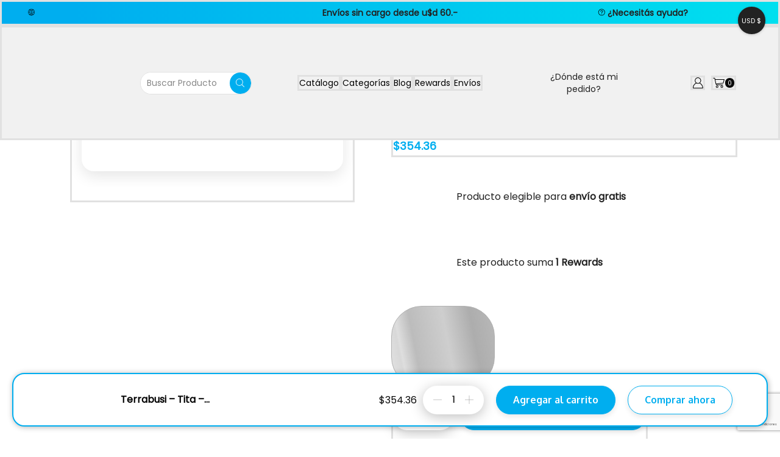

--- FILE ---
content_type: text/html; charset=UTF-8
request_url: https://www.argensend.com/producto/caja-de-tita-x-36-unidades/
body_size: 79876
content:
<!DOCTYPE html><html dir="ltr" lang="es-AR" prefix="og: https://ogp.me/ns#" ><head><script data-no-optimize="1">var litespeed_docref=sessionStorage.getItem("litespeed_docref");litespeed_docref&&(Object.defineProperty(document,"referrer",{get:function(){return litespeed_docref}}),sessionStorage.removeItem("litespeed_docref"));</script> <meta charset="UTF-8" /><meta name="viewport" content="width=device-width, initial-scale=1.0"/><title>Terrabusi – Tita – 36 Unidades(x12 Cajas) | Argen→Send</title><style type="text/css"></style> <script type="litespeed/javascript">var heateorSlDefaultLang='es_AR',heateorSlCloseIconPath='https://www.argensend.com/wp-content/plugins/heateor-social-login/public/images/close.png';var heateorSlSiteUrl='https://www.argensend.com',heateorSlVerified=0,heateorSlEmailPopup=0</script> <script type="litespeed/javascript">var heateorSlLoadingImgPath='https://www.argensend.com/wp-content/plugins/heateor-social-login/public/../images/ajax_loader.gif';var heateorSlAjaxUrl='https://www.argensend.com/wp-admin/admin-ajax.php';var heateorSlRedirectionUrl='https://www.argensend.com/producto/caja-de-tita-x-36-unidades/';var heateorSlRegRedirectionUrl='https://www.argensend.com/producto/caja-de-tita-x-36-unidades/'</script> <script type="litespeed/javascript">var heateorSlFBKey='455823346347600',heateorSlSameTabLogin='1',heateorSlVerified=0;var heateorSlAjaxUrl='https://www.argensend.com/wp-admin/admin-ajax.php';var heateorSlPopupTitle='';var heateorSlEmailPopup=0;var heateorSlEmailAjaxUrl='https://www.argensend.com/wp-admin/admin-ajax.php';var heateorSlEmailPopupTitle='';var heateorSlEmailPopupErrorMsg='';var heateorSlEmailPopupUniqueId='';var heateorSlEmailPopupVerifyMessage='';var heateorSlSteamAuthUrl="";var heateorSlCurrentPageUrl='https%3A%2F%2Fwww.argensend.com%2Fproducto%2Fcaja-de-tita-x-36-unidades%2F';var heateorMSEnabled=0;var heateorSlTwitterAuthUrl=heateorSlSiteUrl+"?HeateorSlAuth=X&heateor_sl_redirect_to="+heateorSlCurrentPageUrl;var heateorSlFacebookAuthUrl=heateorSlSiteUrl+"?HeateorSlAuth=Facebook&heateor_sl_redirect_to="+heateorSlCurrentPageUrl;var heateorSlGoogleAuthUrl=heateorSlSiteUrl+"?HeateorSlAuth=Google&heateor_sl_redirect_to="+heateorSlCurrentPageUrl;var heateorSlYoutubeAuthUrl=heateorSlSiteUrl+"?HeateorSlAuth=Youtube&heateor_sl_redirect_to="+heateorSlCurrentPageUrl;var heateorSlLineAuthUrl=heateorSlSiteUrl+"?HeateorSlAuth=Line&heateor_sl_redirect_to="+heateorSlCurrentPageUrl;var heateorSlLiveAuthUrl=heateorSlSiteUrl+"?HeateorSlAuth=Live&heateor_sl_redirect_to="+heateorSlCurrentPageUrl;var heateorSlVkontakteAuthUrl=heateorSlSiteUrl+"?HeateorSlAuth=Vkontakte&heateor_sl_redirect_to="+heateorSlCurrentPageUrl;var heateorSlLinkedinAuthUrl=heateorSlSiteUrl+"?HeateorSlAuth=Linkedin&heateor_sl_redirect_to="+heateorSlCurrentPageUrl;var heateorSlSpotifyAuthUrl=heateorSlSiteUrl+"?HeateorSlAuth=Spotify&heateor_sl_redirect_to="+heateorSlCurrentPageUrl;var heateorSlKakaoAuthUrl=heateorSlSiteUrl+"?HeateorSlAuth=Kakao&heateor_sl_redirect_to="+heateorSlCurrentPageUrl;var heateorSlGithubAuthUrl=heateorSlSiteUrl+"?HeateorSlAuth=Github&heateor_sl_redirect_to="+heateorSlCurrentPageUrl;var heateorSlWordpressAuthUrl=heateorSlSiteUrl+"?HeateorSlAuth=Wordpress&heateor_sl_redirect_to="+heateorSlCurrentPageUrl;var heateorSlYahooAuthUrl=heateorSlSiteUrl+"?HeateorSlAuth=Yahoo&heateor_sl_redirect_to="+heateorSlCurrentPageUrl;var heateorSlInstagramAuthUrl=heateorSlSiteUrl+"?HeateorSlAuth=Instagram&heateor_sl_redirect_to="+heateorSlCurrentPageUrl;var heateorSlDribbbleAuthUrl=heateorSlSiteUrl+"?HeateorSlAuth=Dribbble&heateor_sl_redirect_to="+heateorSlCurrentPageUrl;var heateorSlTwitchAuthUrl=heateorSlSiteUrl+"?HeateorSlAuth=Twitch&heateor_sl_redirect_to="+heateorSlCurrentPageUrl;var heateorSlRedditAuthUrl=heateorSlSiteUrl+"?HeateorSlAuth=Reddit&heateor_sl_redirect_to="+heateorSlCurrentPageUrl;var heateorSlDisqusAuthUrl=heateorSlSiteUrl+"?HeateorSlAuth=Disqus&heateor_sl_redirect_to="+heateorSlCurrentPageUrl;var heateorSlFoursquareAuthUrl=heateorSlSiteUrl+"?HeateorSlAuth=Foursquare&heateor_sl_redirect_to="+heateorSlCurrentPageUrl;var heateorSlDropboxAuthUrl=heateorSlSiteUrl+"?HeateorSlAuth=Dropbox&heateor_sl_redirect_to="+heateorSlCurrentPageUrl;var heateorSlAmazonAuthUrl=heateorSlSiteUrl+"?HeateorSlAuth=Amazon&heateor_sl_redirect_to="+heateorSlCurrentPageUrl;var heateorSlStackoverflowAuthUrl=heateorSlSiteUrl+"?HeateorSlAuth=Stackoverflow&heateor_sl_redirect_to="+heateorSlCurrentPageUrl;var heateorSlDiscordAuthUrl=heateorSlSiteUrl+"?HeateorSlAuth=Discord&heateor_sl_redirect_to="+heateorSlCurrentPageUrl;var heateorSlMailruAuthUrl=heateorSlSiteUrl+"?HeateorSlAuth=Mailru&heateor_sl_redirect_to="+heateorSlCurrentPageUrl;var heateorSlYandexAuthUrl=heateorSlSiteUrl+"?HeateorSlAuth=Yandex&heateor_sl_redirect_to="+heateorSlCurrentPageUrl;var heateorSlOdnoklassnikiAuthUrl=heateorSlSiteUrl+"?HeateorSlAuth=Odnoklassniki&heateor_sl_redirect_to="+heateorSlCurrentPageUrl</script> <script type="litespeed/javascript">function heateorSlLoadEvent(e){var t=window.onload;if(typeof window.onload!="function"){window.onload=e}else{window.onload=function(){t();e()}}}</script> <meta name="robots" content="max-image-preview:large" /><link rel="canonical" href="https://www.argensend.com/producto/caja-de-tita-x-36-unidades/" /><meta name="generator" content="All in One SEO (AIOSEO) 4.9.3" /><meta property="og:locale" content="es_ES" /><meta property="og:site_name" content="Argen→Send | Productos argentinos al mundo" /><meta property="og:type" content="article" /><meta property="og:title" content="Terrabusi – Tita – 36 Unidades(x12 Cajas) | Argen→Send" /><meta property="og:url" content="https://www.argensend.com/producto/caja-de-tita-x-36-unidades/" /><meta property="og:image" content="https://www.argensend.com/wp-content/uploads/2024/06/argensend_logo_icon_2022.jpg" /><meta property="og:image:secure_url" content="https://www.argensend.com/wp-content/uploads/2024/06/argensend_logo_icon_2022.jpg" /><meta property="og:image:width" content="1080" /><meta property="og:image:height" content="1080" /><meta property="article:published_time" content="2020-05-28T20:45:13+00:00" /><meta property="article:modified_time" content="2025-04-24T17:13:56+00:00" /><meta property="article:publisher" content="https://www.facebook.com/argensend" /><meta name="twitter:card" content="summary_large_image" /><meta name="twitter:title" content="Terrabusi – Tita – 36 Unidades(x12 Cajas) | Argen→Send" /><meta name="twitter:image" content="https://www.argensend.com/wp-content/uploads/2024/06/argensend_logo_icon_2022.jpg" /> <script type="application/ld+json" class="aioseo-schema">{"@context":"https:\/\/schema.org","@graph":[{"@type":"BreadcrumbList","@id":"https:\/\/www.argensend.com\/producto\/caja-de-tita-x-36-unidades\/#breadcrumblist","itemListElement":[{"@type":"ListItem","@id":"https:\/\/www.argensend.com#listItem","position":1,"name":"Home","item":"https:\/\/www.argensend.com","nextItem":{"@type":"ListItem","@id":"https:\/\/www.argensend.com\/productos\/#listItem","name":"Cat\u00e1logo"}},{"@type":"ListItem","@id":"https:\/\/www.argensend.com\/productos\/#listItem","position":2,"name":"Cat\u00e1logo","item":"https:\/\/www.argensend.com\/productos\/","nextItem":{"@type":"ListItem","@id":"https:\/\/www.argensend.com\/productos\/kiosko\/#listItem","name":"Kiosko Dulce y Salado"},"previousItem":{"@type":"ListItem","@id":"https:\/\/www.argensend.com#listItem","name":"Home"}},{"@type":"ListItem","@id":"https:\/\/www.argensend.com\/productos\/kiosko\/#listItem","position":3,"name":"Kiosko Dulce y Salado","item":"https:\/\/www.argensend.com\/productos\/kiosko\/","nextItem":{"@type":"ListItem","@id":"https:\/\/www.argensend.com\/productos\/kiosko\/chocolates\/#listItem","name":"Chocolates"},"previousItem":{"@type":"ListItem","@id":"https:\/\/www.argensend.com\/productos\/#listItem","name":"Cat\u00e1logo"}},{"@type":"ListItem","@id":"https:\/\/www.argensend.com\/productos\/kiosko\/chocolates\/#listItem","position":4,"name":"Chocolates","item":"https:\/\/www.argensend.com\/productos\/kiosko\/chocolates\/","nextItem":{"@type":"ListItem","@id":"https:\/\/www.argensend.com\/producto\/caja-de-tita-x-36-unidades\/#listItem","name":"Terrabusi &#8211; Tita &#8211; 36 Unidades(x12 Cajas)"},"previousItem":{"@type":"ListItem","@id":"https:\/\/www.argensend.com\/productos\/kiosko\/#listItem","name":"Kiosko Dulce y Salado"}},{"@type":"ListItem","@id":"https:\/\/www.argensend.com\/producto\/caja-de-tita-x-36-unidades\/#listItem","position":5,"name":"Terrabusi &#8211; Tita &#8211; 36 Unidades(x12 Cajas)","previousItem":{"@type":"ListItem","@id":"https:\/\/www.argensend.com\/productos\/kiosko\/chocolates\/#listItem","name":"Chocolates"}}]},{"@type":"ItemPage","@id":"https:\/\/www.argensend.com\/producto\/caja-de-tita-x-36-unidades\/#itempage","url":"https:\/\/www.argensend.com\/producto\/caja-de-tita-x-36-unidades\/","name":"Terrabusi \u2013 Tita \u2013 36 Unidades(x12 Cajas) | Argen\u2192Send","inLanguage":"es-AR","isPartOf":{"@id":"https:\/\/www.argensend.com\/#website"},"breadcrumb":{"@id":"https:\/\/www.argensend.com\/producto\/caja-de-tita-x-36-unidades\/#breadcrumblist"},"image":{"@type":"ImageObject","url":"https:\/\/i0.wp.com\/www.argensend.com\/wp-content\/uploads\/2020\/11\/bocaditos-tita-caja-por-36-unidades-D_NQ_NP_810360-MLA28585534940_112018-F__33555.jpg?fit=2560%2C2432&ssl=1","@id":"https:\/\/www.argensend.com\/producto\/caja-de-tita-x-36-unidades\/#mainImage","width":2560,"height":2432},"primaryImageOfPage":{"@id":"https:\/\/www.argensend.com\/producto\/caja-de-tita-x-36-unidades\/#mainImage"},"datePublished":"2020-05-28T17:45:13-03:00","dateModified":"2025-04-24T14:13:56-03:00"},{"@type":"Organization","@id":"https:\/\/www.argensend.com\/#organization","name":"Argen\u2192Send","description":"Productos argentinos al mundo","url":"https:\/\/www.argensend.com\/","telephone":"+541123749692","logo":{"@type":"ImageObject","url":"https:\/\/i0.wp.com\/www.argensend.com\/wp-content\/uploads\/2022\/06\/argensend_Website_Logo_v3.png?fit=300%2C37&ssl=1","@id":"https:\/\/www.argensend.com\/producto\/caja-de-tita-x-36-unidades\/#organizationLogo","width":300,"height":37},"image":{"@id":"https:\/\/www.argensend.com\/producto\/caja-de-tita-x-36-unidades\/#organizationLogo"},"sameAs":["https:\/\/www.facebook.com\/argensend","https:\/\/www.instagram.com\/argensend"]},{"@type":"WebSite","@id":"https:\/\/www.argensend.com\/#website","url":"https:\/\/www.argensend.com\/","name":"Argen\u2192Send","description":"Productos argentinos al mundo","inLanguage":"es-AR","publisher":{"@id":"https:\/\/www.argensend.com\/#organization"}}]}</script> <meta name="google-site-verification" content="6ZOIT4H1Q0gyYPNXA2p4tl3_cZjHb2vemFGQWvMb7_E" /> <script type="litespeed/javascript">window._wca=window._wca||[]</script> <link rel='dns-prefetch' href='//www.googletagmanager.com' /><link rel='dns-prefetch' href='//stats.wp.com' /><link rel='dns-prefetch' href='//secure.gravatar.com' /><link rel='dns-prefetch' href='//v0.wordpress.com' /><link rel='dns-prefetch' href='//jetpack.wordpress.com' /><link rel='dns-prefetch' href='//s0.wp.com' /><link rel='dns-prefetch' href='//public-api.wordpress.com' /><link rel='dns-prefetch' href='//0.gravatar.com' /><link rel='dns-prefetch' href='//1.gravatar.com' /><link rel='dns-prefetch' href='//2.gravatar.com' /><link rel='preconnect' href='//i0.wp.com' /><link rel='preconnect' href='//c0.wp.com' /><link rel="alternate" type="application/rss+xml" title="Argen→Send &raquo; Feed" href="https://www.argensend.com/feed/" /><link rel="alternate" type="application/rss+xml" title="Argen→Send &raquo; RSS de los comentarios" href="https://www.argensend.com/comments/feed/" /><style>.lazyload,
			.lazyloading {
				max-width: 100%;
			}</style> <script src="//www.googletagmanager.com/gtag/js?id=G-SVBE4XYNQT"  data-cfasync="false" data-wpfc-render="false" type="text/javascript" async></script> <script data-cfasync="false" data-wpfc-render="false" type="text/javascript">var mi_version = '9.11.1';
				var mi_track_user = true;
				var mi_no_track_reason = '';
								var MonsterInsightsDefaultLocations = {"page_location":"https:\/\/www.argensend.com\/producto\/caja-de-tita-x-36-unidades\/"};
								if ( typeof MonsterInsightsPrivacyGuardFilter === 'function' ) {
					var MonsterInsightsLocations = (typeof MonsterInsightsExcludeQuery === 'object') ? MonsterInsightsPrivacyGuardFilter( MonsterInsightsExcludeQuery ) : MonsterInsightsPrivacyGuardFilter( MonsterInsightsDefaultLocations );
				} else {
					var MonsterInsightsLocations = (typeof MonsterInsightsExcludeQuery === 'object') ? MonsterInsightsExcludeQuery : MonsterInsightsDefaultLocations;
				}

								var disableStrs = [
										'ga-disable-G-SVBE4XYNQT',
									];

				/* Function to detect opted out users */
				function __gtagTrackerIsOptedOut() {
					for (var index = 0; index < disableStrs.length; index++) {
						if (document.cookie.indexOf(disableStrs[index] + '=true') > -1) {
							return true;
						}
					}

					return false;
				}

				/* Disable tracking if the opt-out cookie exists. */
				if (__gtagTrackerIsOptedOut()) {
					for (var index = 0; index < disableStrs.length; index++) {
						window[disableStrs[index]] = true;
					}
				}

				/* Opt-out function */
				function __gtagTrackerOptout() {
					for (var index = 0; index < disableStrs.length; index++) {
						document.cookie = disableStrs[index] + '=true; expires=Thu, 31 Dec 2099 23:59:59 UTC; path=/';
						window[disableStrs[index]] = true;
					}
				}

				if ('undefined' === typeof gaOptout) {
					function gaOptout() {
						__gtagTrackerOptout();
					}
				}
								window.dataLayer = window.dataLayer || [];

				window.MonsterInsightsDualTracker = {
					helpers: {},
					trackers: {},
				};
				if (mi_track_user) {
					function __gtagDataLayer() {
						dataLayer.push(arguments);
					}

					function __gtagTracker(type, name, parameters) {
						if (!parameters) {
							parameters = {};
						}

						if (parameters.send_to) {
							__gtagDataLayer.apply(null, arguments);
							return;
						}

						if (type === 'event') {
														parameters.send_to = monsterinsights_frontend.v4_id;
							var hookName = name;
							if (typeof parameters['event_category'] !== 'undefined') {
								hookName = parameters['event_category'] + ':' + name;
							}

							if (typeof MonsterInsightsDualTracker.trackers[hookName] !== 'undefined') {
								MonsterInsightsDualTracker.trackers[hookName](parameters);
							} else {
								__gtagDataLayer('event', name, parameters);
							}
							
						} else {
							__gtagDataLayer.apply(null, arguments);
						}
					}

					__gtagTracker('js', new Date());
					__gtagTracker('set', {
						'developer_id.dZGIzZG': true,
											});
					if ( MonsterInsightsLocations.page_location ) {
						__gtagTracker('set', MonsterInsightsLocations);
					}
										__gtagTracker('config', 'G-SVBE4XYNQT', {"forceSSL":"true","anonymize_ip":"true","link_attribution":"true","linker":{"domains":["argensend.com"]}} );
										window.gtag = __gtagTracker;										(function () {
						/* https://developers.google.com/analytics/devguides/collection/analyticsjs/ */
						/* ga and __gaTracker compatibility shim. */
						var noopfn = function () {
							return null;
						};
						var newtracker = function () {
							return new Tracker();
						};
						var Tracker = function () {
							return null;
						};
						var p = Tracker.prototype;
						p.get = noopfn;
						p.set = noopfn;
						p.send = function () {
							var args = Array.prototype.slice.call(arguments);
							args.unshift('send');
							__gaTracker.apply(null, args);
						};
						var __gaTracker = function () {
							var len = arguments.length;
							if (len === 0) {
								return;
							}
							var f = arguments[len - 1];
							if (typeof f !== 'object' || f === null || typeof f.hitCallback !== 'function') {
								if ('send' === arguments[0]) {
									var hitConverted, hitObject = false, action;
									if ('event' === arguments[1]) {
										if ('undefined' !== typeof arguments[3]) {
											hitObject = {
												'eventAction': arguments[3],
												'eventCategory': arguments[2],
												'eventLabel': arguments[4],
												'value': arguments[5] ? arguments[5] : 1,
											}
										}
									}
									if ('pageview' === arguments[1]) {
										if ('undefined' !== typeof arguments[2]) {
											hitObject = {
												'eventAction': 'page_view',
												'page_path': arguments[2],
											}
										}
									}
									if (typeof arguments[2] === 'object') {
										hitObject = arguments[2];
									}
									if (typeof arguments[5] === 'object') {
										Object.assign(hitObject, arguments[5]);
									}
									if ('undefined' !== typeof arguments[1].hitType) {
										hitObject = arguments[1];
										if ('pageview' === hitObject.hitType) {
											hitObject.eventAction = 'page_view';
										}
									}
									if (hitObject) {
										action = 'timing' === arguments[1].hitType ? 'timing_complete' : hitObject.eventAction;
										hitConverted = mapArgs(hitObject);
										__gtagTracker('event', action, hitConverted);
									}
								}
								return;
							}

							function mapArgs(args) {
								var arg, hit = {};
								var gaMap = {
									'eventCategory': 'event_category',
									'eventAction': 'event_action',
									'eventLabel': 'event_label',
									'eventValue': 'event_value',
									'nonInteraction': 'non_interaction',
									'timingCategory': 'event_category',
									'timingVar': 'name',
									'timingValue': 'value',
									'timingLabel': 'event_label',
									'page': 'page_path',
									'location': 'page_location',
									'title': 'page_title',
									'referrer' : 'page_referrer',
								};
								for (arg in args) {
																		if (!(!args.hasOwnProperty(arg) || !gaMap.hasOwnProperty(arg))) {
										hit[gaMap[arg]] = args[arg];
									} else {
										hit[arg] = args[arg];
									}
								}
								return hit;
							}

							try {
								f.hitCallback();
							} catch (ex) {
							}
						};
						__gaTracker.create = newtracker;
						__gaTracker.getByName = newtracker;
						__gaTracker.getAll = function () {
							return [];
						};
						__gaTracker.remove = noopfn;
						__gaTracker.loaded = true;
						window['__gaTracker'] = __gaTracker;
					})();
									} else {
										console.log("");
					(function () {
						function __gtagTracker() {
							return null;
						}

						window['__gtagTracker'] = __gtagTracker;
						window['gtag'] = __gtagTracker;
					})();
									}</script> <style id='wp-img-auto-sizes-contain-inline-css' type='text/css'>img:is([sizes=auto i],[sizes^="auto," i]){contain-intrinsic-size:3000px 1500px}
/*# sourceURL=wp-img-auto-sizes-contain-inline-css */</style><link data-optimized="2" rel="stylesheet" href="https://www.argensend.com/wp-content/litespeed/css/42a2ee7295b8fe5f18501d8d12ea5338.css?ver=69431" /><link rel='stylesheet' id='mediaelement-css' href='https://c0.wp.com/c/6.9/wp-includes/js/mediaelement/mediaelementplayer-legacy.min.css' type='text/css' media='all' /><link rel='stylesheet' id='wp-mediaelement-css' href='https://c0.wp.com/c/6.9/wp-includes/js/mediaelement/wp-mediaelement.min.css' type='text/css' media='all' /><style id='jetpack-sharing-buttons-style-inline-css' type='text/css'>.jetpack-sharing-buttons__services-list{display:flex;flex-direction:row;flex-wrap:wrap;gap:0;list-style-type:none;margin:5px;padding:0}.jetpack-sharing-buttons__services-list.has-small-icon-size{font-size:12px}.jetpack-sharing-buttons__services-list.has-normal-icon-size{font-size:16px}.jetpack-sharing-buttons__services-list.has-large-icon-size{font-size:24px}.jetpack-sharing-buttons__services-list.has-huge-icon-size{font-size:36px}@media print{.jetpack-sharing-buttons__services-list{display:none!important}}.editor-styles-wrapper .wp-block-jetpack-sharing-buttons{gap:0;padding-inline-start:0}ul.jetpack-sharing-buttons__services-list.has-background{padding:1.25em 2.375em}
/*# sourceURL=https://www.argensend.com/wp-content/plugins/jetpack/_inc/blocks/sharing-buttons/view.css */</style><style id='woocommerce-inline-inline-css' type='text/css'>.woocommerce form .form-row .required { visibility: visible; }
/*# sourceURL=woocommerce-inline-inline-css */</style><style id='jetpack_facebook_likebox-inline-css' type='text/css'>.widget_facebook_likebox {
	overflow: hidden;
}

/*# sourceURL=https://www.argensend.com/wp-content/plugins/jetpack/modules/widgets/facebook-likebox/style.css */</style><link rel='stylesheet' id='dashicons-css' href='https://c0.wp.com/c/6.9/wp-includes/css/dashicons.min.css' type='text/css' media='all' /><link rel='stylesheet' id='thickbox-css' href='https://c0.wp.com/c/6.9/wp-includes/js/thickbox/thickbox.css' type='text/css' media='all' /><style id='xstore-advanced-sticky-header-inline-css' type='text/css'>@media only screen and (max-width: 992px) {
                    .sticky-header-wrapper {
                        display: none;
                    }
                }

                @media only screen and (min-width: 993px) {
                    .sticky-mobile-header-wrapper {
                        display: none;
                    }
                }
            
/*# sourceURL=xstore-advanced-sticky-header-inline-css */</style><style id='xstore-icons-font-inline-css' type='text/css'>@font-face {
				  font-family: 'xstore-icons';
				  src:
				    url('https://www.argensend.com/wp-content/themes/xstore/fonts/xstore-icons-light.ttf') format('truetype'),
				    url('https://www.argensend.com/wp-content/themes/xstore/fonts/xstore-icons-light.woff2') format('woff2'),
				    url('https://www.argensend.com/wp-content/themes/xstore/fonts/xstore-icons-light.woff') format('woff'),
				    url('https://www.argensend.com/wp-content/themes/xstore/fonts/xstore-icons-light.svg#xstore-icons') format('svg');
				  font-weight: normal;
				  font-style: normal;
				  font-display: swap;
				}
/*# sourceURL=xstore-icons-font-inline-css */</style> <script type="text/template" id="tmpl-variation-template"><div class="woocommerce-variation-description">{{{ data.variation.variation_description }}}</div>
	<div class="woocommerce-variation-price">{{{ data.variation.price_html }}}</div>
	<div class="woocommerce-variation-availability">{{{ data.variation.availability_html }}}</div></script> <script type="text/template" id="tmpl-unavailable-variation-template"><p role="alert">Lo sentimos, este producto no está disponible. Por favor, elegí otra combinación.</p></script> <script id="woocommerce-google-analytics-integration-gtag-js-after" type="litespeed/javascript">window.dataLayer=window.dataLayer||[];function gtag(){dataLayer.push(arguments)}
for(const mode of[{"analytics_storage":"denied","ad_storage":"denied","ad_user_data":"denied","ad_personalization":"denied","region":["AT","BE","BG","HR","CY","CZ","DK","EE","FI","FR","DE","GR","HU","IS","IE","IT","LV","LI","LT","LU","MT","NL","NO","PL","PT","RO","SK","SI","ES","SE","GB","CH"]}]||[]){gtag("consent","default",{"wait_for_update":500,...mode})}
gtag("js",new Date());gtag("set","developer_id.dOGY3NW",!0);gtag("config","G-SVBE4XYNQT",{"track_404":!0,"allow_google_signals":!0,"logged_in":!1,"linker":{"domains":[],"allow_incoming":!1},"custom_map":{"dimension1":"logged_in"}})</script> <script type="litespeed/javascript" data-src="https://c0.wp.com/c/6.9/wp-includes/js/jquery/jquery.min.js" id="jquery-core-js"></script> <script type="litespeed/javascript" data-src="https://www.argensend.com/wp-content/plugins/google-analytics-for-wordpress/assets/js/frontend-gtag.min.js" id="monsterinsights-frontend-script-js" data-wp-strategy="async"></script> <script data-cfasync="false" data-wpfc-render="false" type="text/javascript" id='monsterinsights-frontend-script-js-extra'>/*  */
var monsterinsights_frontend = {"js_events_tracking":"true","download_extensions":"doc,pdf,ppt,zip,xls,docx,pptx,xlsx","inbound_paths":"[{\"path\":\"\\\/go\\\/\",\"label\":\"affiliate\"},{\"path\":\"\\\/recommend\\\/\",\"label\":\"affiliate\"}]","home_url":"https:\/\/www.argensend.com","hash_tracking":"false","v4_id":"G-SVBE4XYNQT"};/*  */</script> <script type="litespeed/javascript" data-src="https://c0.wp.com/c/6.9/wp-includes/js/clipboard.min.js" id="clipboard-js"></script> <script id="points-and-rewards-for-woocommerce-js-extra" type="litespeed/javascript">var wps_wpr={"ajaxurl":"https://www.argensend.com/wp-admin/admin-ajax.php","message":"Please enter a valid points","empty_notice":"Por favor ingresa puntos","minimum_points":"50","confirmation_msg":"Do you really want to upgrade your user level as this process will deduct the required points from your account?","minimum_points_text":"The minimum Points Required To Convert Points To Coupons is 50","wps_wpr_custom_notice":"Los puntos que ingresaste van a ser ","wps_wpr_nonce":"3d72f1fef2","not_allowed":"Ingresa puntos v\u00e1lidos","not_suffient":"No tienes suficiente cantidad de puntos.","above_order_limit":"Los puntos ingresados no aplican para este pedido.","points_empty":"Por favor ingresa puntos.","checkout_page":"","wps_user_current_points":"0","is_restrict_message_enable":"","is_restrict_status_set":"","wps_restrict_rewards_msg":"You will not get any Reward Points","wps_wpr_game_setting":[],"wps_wpr_select_spin_stop":[],"wps_is_user_login":"","get_min_redeem_req":"0","is_cart_redeem_sett_enable":"1","is_checkout_redeem_enable":"0","points_coupon_name":"Cart Discount","wps_points_name":" Puntos","points_message_require":"You require : ","points_more_to_redeem":" points more to get redeem","wps_add_a_points":"Add a points","wps_apply_points":"Aplicar puntos"}</script> <script type="text/javascript" src="https://c0.wp.com/p/woocommerce/10.4.3/assets/js/jquery-blockui/jquery.blockUI.min.js" id="wc-jquery-blockui-js" defer="defer" data-wp-strategy="defer"></script> <script id="wc-add-to-cart-js-extra" type="litespeed/javascript">var wc_add_to_cart_params={"ajax_url":"/wp-admin/admin-ajax.php","wc_ajax_url":"/?wc-ajax=%%endpoint%%","i18n_view_cart":"Ver carrito","cart_url":"https://www.argensend.com/cart/","is_cart":"","cart_redirect_after_add":"no"}</script> <script type="text/javascript" src="https://c0.wp.com/p/woocommerce/10.4.3/assets/js/frontend/add-to-cart.min.js" id="wc-add-to-cart-js" defer="defer" data-wp-strategy="defer"></script> <script type="text/javascript" src="https://c0.wp.com/p/woocommerce/10.4.3/assets/js/zoom/jquery.zoom.min.js" id="wc-zoom-js" defer="defer" data-wp-strategy="defer"></script> <script id="wc-single-product-js-extra" type="litespeed/javascript">var wc_single_product_params={"i18n_required_rating_text":"Por favor selecciona una puntuaci\u00f3n","i18n_rating_options":["1 de 5 estrellas","2 de 5 estrellas","3 de 5 estrellas","4 de 5 estrellas","5 de 5 estrellas"],"i18n_product_gallery_trigger_text":"View full-screen image gallery","review_rating_required":"yes","flexslider":{"rtl":!1,"animation":"slide","smoothHeight":!0,"directionNav":!1,"controlNav":"thumbnails","slideshow":!1,"animationSpeed":500,"animationLoop":!1,"allowOneSlide":!1},"zoom_enabled":"1","zoom_options":[],"photoswipe_enabled":"","photoswipe_options":{"shareEl":!1,"closeOnScroll":!1,"history":!1,"hideAnimationDuration":0,"showAnimationDuration":0},"flexslider_enabled":""}</script> <script type="text/javascript" src="https://c0.wp.com/p/woocommerce/10.4.3/assets/js/frontend/single-product.min.js" id="wc-single-product-js" defer="defer" data-wp-strategy="defer"></script> <script type="text/javascript" src="https://c0.wp.com/p/woocommerce/10.4.3/assets/js/js-cookie/js.cookie.min.js" id="wc-js-cookie-js" defer="defer" data-wp-strategy="defer"></script> <script id="woocommerce-js-extra" type="litespeed/javascript">var woocommerce_params={"ajax_url":"/wp-admin/admin-ajax.php","wc_ajax_url":"/?wc-ajax=%%endpoint%%","i18n_password_show":"Mostrar contrase\u00f1a","i18n_password_hide":"Ocultar contrase\u00f1a"}</script> <script type="text/javascript" src="https://c0.wp.com/p/woocommerce/10.4.3/assets/js/frontend/woocommerce.min.js" id="woocommerce-js" defer="defer" data-wp-strategy="defer"></script> <script id="WCPAY_ASSETS-js-extra" type="litespeed/javascript">var wcpayAssets={"url":"https://www.argensend.com/wp-content/plugins/woocommerce-payments/dist/"}</script> <script type="text/javascript" src="https://stats.wp.com/s-202603.js" id="woocommerce-analytics-js" defer="defer" data-wp-strategy="defer"></script> <script id="beehive-gtm-frontend-header-js-after" type="litespeed/javascript">var dataLayer=[{"post_id":7598,"post_title":"Terrabusi - Tita - 36 Unidades(x12 Cajas)","post_type":"product","post_date":"2020-05-28"}];(function(w,d,s,l,i){w[l]=w[l]||[];w[l].push({'gtm.start':new Date().getTime(),event:'gtm.js'});var f=d.getElementsByTagName(s)[0],j=d.createElement(s),dl=l!='dataLayer'?'&l='+l:'';j.async=!0;j.src='https://www.googletagmanager.com/gtm.js?id='+i+dl;f.parentNode.insertBefore(j,f)})(window,document,'script','dataLayer','GTM-5VFW465')</script> <script type="litespeed/javascript" data-src="https://c0.wp.com/c/6.9/wp-includes/js/underscore.min.js" id="underscore-js"></script> <script id="wp-util-js-extra" type="litespeed/javascript">var _wpUtilSettings={"ajax":{"url":"/wp-admin/admin-ajax.php"}}</script> <script type="litespeed/javascript" data-src="https://c0.wp.com/c/6.9/wp-includes/js/wp-util.min.js" id="wp-util-js"></script> <script id="wc-add-to-cart-variation-js-extra" type="litespeed/javascript">var wc_add_to_cart_variation_params={"wc_ajax_url":"/?wc-ajax=%%endpoint%%","i18n_no_matching_variations_text":"Lo sentimos, no hay productos que igualen tu selecci\u00f3n. Por favor escoge una combinaci\u00f3n diferente.","i18n_make_a_selection_text":"Eleg\u00ed las opciones del producto antes de agregar este producto a tu carrito.","i18n_unavailable_text":"Lo sentimos, este producto no est\u00e1 disponible. Por favor, eleg\u00ed otra combinaci\u00f3n.","i18n_reset_alert_text":"Your selection has been reset. Please select some product options before adding this product to your cart."}</script> <script type="text/javascript" src="https://c0.wp.com/p/woocommerce/10.4.3/assets/js/frontend/add-to-cart-variation.min.js" id="wc-add-to-cart-variation-js" defer="defer" data-wp-strategy="defer"></script> <link rel="https://api.w.org/" href="https://www.argensend.com/wp-json/" /><link rel="alternate" title="JSON" type="application/json" href="https://www.argensend.com/wp-json/wp/v2/product/7598" /><link rel="EditURI" type="application/rsd+xml" title="RSD" href="https://www.argensend.com/xmlrpc.php?rsd" /><meta name="generator" content="WordPress 6.9" /><meta name="generator" content="WooCommerce 10.4.3" /><meta name="ti-site-data" content="[base64]" /><meta name="wwp" content="yes" /><link rel="alternate" hreflang="es-AR" href="https://www.argensend.com/producto/caja-de-tita-x-36-unidades/"/><link rel="alternate" hreflang="es" href="https://www.argensend.com/producto/caja-de-tita-x-36-unidades/"/><style>img#wpstats{display:none}</style> <script type="litespeed/javascript">document.documentElement.className=document.documentElement.className.replace('no-js','js')</script> <style>.no-js img.lazyload {
				display: none;
			}

			figure.wp-block-image img.lazyloading {
				min-width: 150px;
			}

			.lazyload,
			.lazyloading {
				--smush-placeholder-width: 100px;
				--smush-placeholder-aspect-ratio: 1/1;
				width: var(--smush-image-width, var(--smush-placeholder-width)) !important;
				aspect-ratio: var(--smush-image-aspect-ratio, var(--smush-placeholder-aspect-ratio)) !important;
			}

						.lazyload, .lazyloading {
				opacity: 0;
			}

			.lazyloaded {
				opacity: 1;
				transition: opacity 400ms;
				transition-delay: 0ms;
			}</style><meta name="google-site-verification" content="6ZOIT4H1Q0gyYPNXA2p4tl3_cZjHb2vemFGQWvMb7_E" />
 <script type="litespeed/javascript" data-src="https://www.googletagmanager.com/gtag/js?id=AW-823093117"></script> <script type="litespeed/javascript">window.dataLayer=window.dataLayer||[];function gtag(){dataLayer.push(arguments)}
gtag('js',new Date());gtag('config','AW-823093117')</script> <link rel="prefetch" as="font" href="https://www.argensend.com/wp-content/themes/xstore/fonts/xstore-icons-light.woff?v=9.6.3" type="font/woff"><link rel="prefetch" as="font" href="https://www.argensend.com/wp-content/themes/xstore/fonts/xstore-icons-light.woff2?v=9.6.3" type="font/woff2">
<noscript><style>.woocommerce-product-gallery{ opacity: 1 !important; }</style></noscript>
 <script type="litespeed/javascript" data-src="https://www.googletagmanager.com/gtag/js?id=G-SVBE4XYNQT&l=beehiveDataLayer"></script> <script type="litespeed/javascript">window.beehiveDataLayer=window.beehiveDataLayer||[];function beehive_ga(){beehiveDataLayer.push(arguments)}
beehive_ga('js',new Date())
beehive_ga('config','G-SVBE4XYNQT',{'anonymize_ip':!1,'allow_google_signals':!1,})</script> <style>.single-product-builder .related-products .product-content-image .advanced-woo-labels, .single-product-builder .bought-together-products .advanced-woo-labels { display: none !important; }</style><meta name="generator" content="Elementor 3.34.1; features: e_font_icon_svg, additional_custom_breakpoints; settings: css_print_method-external, google_font-enabled, font_display-swap"><div id="optin-SUG9WM4S" data-type="popup" data-mode="once"></div><link rel="stylesheet" type="text/css" href="https://optin.myperfit.com/res/css/genas/SUG9WM4S.css"/> <script type="litespeed/javascript" data-src="https://optin.myperfit.com/res/js/genas/SUG9WM4S.js"></script> <style>.e-con.e-parent:nth-of-type(n+4):not(.e-lazyloaded):not(.e-no-lazyload),
				.e-con.e-parent:nth-of-type(n+4):not(.e-lazyloaded):not(.e-no-lazyload) * {
					background-image: none !important;
				}
				@media screen and (max-height: 1024px) {
					.e-con.e-parent:nth-of-type(n+3):not(.e-lazyloaded):not(.e-no-lazyload),
					.e-con.e-parent:nth-of-type(n+3):not(.e-lazyloaded):not(.e-no-lazyload) * {
						background-image: none !important;
					}
				}
				@media screen and (max-height: 640px) {
					.e-con.e-parent:nth-of-type(n+2):not(.e-lazyloaded):not(.e-no-lazyload),
					.e-con.e-parent:nth-of-type(n+2):not(.e-lazyloaded):not(.e-no-lazyload) * {
						background-image: none !important;
					}
				}</style><link rel="icon" href="https://i0.wp.com/www.argensend.com/wp-content/uploads/2022/06/cropped-argensend_Website_Favicon-1-2.png?fit=32%2C32&#038;ssl=1" sizes="32x32" /><link rel="icon" href="https://i0.wp.com/www.argensend.com/wp-content/uploads/2022/06/cropped-argensend_Website_Favicon-1-2.png?fit=192%2C192&#038;ssl=1" sizes="192x192" /><link rel="apple-touch-icon" href="https://i0.wp.com/www.argensend.com/wp-content/uploads/2022/06/cropped-argensend_Website_Favicon-1-2.png?fit=180%2C180&#038;ssl=1" /><meta name="msapplication-TileImage" content="https://i0.wp.com/www.argensend.com/wp-content/uploads/2022/06/cropped-argensend_Website_Favicon-1-2.png?fit=270%2C270&#038;ssl=1" /><style type="text/css" id="wp-custom-css">/*.wrap_d0a4 {
    margin-right: -10px;
    margin-bottom: 70px;
}
.wrap_c68a {
    margin-right: -10px;
    margin-bottom: 70px;
}*/
.back-top {
	  margin-right: -5px;
    bottom: 210px !important;
}

/* CHAT */ 
jdiv .button_e181 {
    margin-right: 10px !important;
    bottom: 70px !important;
}

/* RUEDA FORTUNA 
 * 
 * .txt {
    color: #fff !important;
    font-weight: 500 !important;
    font-size: 12pt !important;
    text-shadow: 2px 2px 3px black !important;
}
.titulo {
    color: #fff !important;
    font-size: 20pt !important;
    font-weight: 800 !important;
    text-shadow: 2px 2px 3px black !important;
}
.wlwl_lucky_wheel_content.wlwl_lucky_wheel_content_mobile .wheel-content-wrapper .wheel_content_right .wlwl_user_lucky .wlwl_spin_button {
    background: #00aeef !important;
    color: #fff !important;
    font-weight: 800 !important;
}
.wlwl-show-again-option {
    color: #fff !important;
}
.wlwl-close-wheel, .wlwl-hide-after-spin {
    z-index: 999999 !important;
	  left: 25px !important;
    color:#fff;
}
.wlwl-cancel:before {
    font-weight: 800 !important;
}*/

/* BOTONES */
.etheme-product-grid-item .etheme-product-grid-button {
    background-color: #00aeef !important;
    color: #fff !important;	
	border: 1px solid #fff !important;
}
.elementor-84272 .elementor-element.elementor-element-5e17adf .etheme-product-grid-button:hover {
    background-color: #fff !important;
    color: #00aeef !important;
	border: 1px solid #00aeef !important;
}</style> <script type="litespeed/javascript">var woocs_is_mobile=0;var woocs_special_ajax_mode=0;var woocs_drop_down_view="ddslick";var woocs_current_currency={"name":"USD","rate":1,"symbol":"&#36;","position":"left","is_etalon":1,"hide_cents":0,"hide_on_front":0,"rate_plus":0,"decimals":2,"description":"USA dollar","flag":"https:\/\/www.argensend.com\/wp-content\/plugins\/woocommerce-currency-switcher\/img\/no_flag.png"};var woocs_default_currency={"name":"USD","rate":1,"symbol":"&#36;","position":"left","is_etalon":1,"hide_cents":0,"hide_on_front":0,"rate_plus":0,"decimals":2,"description":"USA dollar","flag":"https:\/\/www.argensend.com\/wp-content\/plugins\/woocommerce-currency-switcher\/img\/no_flag.png"};var woocs_redraw_cart=1;var woocs_array_of_get='{}';woocs_array_no_cents='["JPY","TWD"]';var woocs_ajaxurl="https://www.argensend.com/wp-admin/admin-ajax.php";var woocs_lang_loading="loading";var woocs_shop_is_cached=1</script><style id="kirki-inline-styles"></style><style type="text/css" class="et_custom-css">.et-toggle-mob-sidebars-inner.et-content-left .et-toggle{background-color:#0FCD66;color:transparent;font-size:25px;padding:25px}ul.st-swatch-preview li,.st-item-meta .st-swatch-preview{border:0 solid var(--et_border-color);width:100%}ul.st-swatch-size-large li.type-label{border-radius:50px !IMPORTANT;background:#fff;color:#00aeef;width:100%;border:1px solid #00aeef}.st-swatch-preview li.selected{border-radius:50px;background:#00aeef !important;color:#fff !important;width:100%;border:1px solid #00aeef}.variations_form tr:last-child .st-swatch-preview{margin-top:40px}.products-grid .ajax-content .type-product .content-product .product-image-wrapper .product-content-image div:first-of-type{padding-top:0}.products-grid .ajax-content .type-product .content-product .product-image-wrapper .product-content-image div:first-of-type>img{position:relative}body .single-product-builder .related-products .content-product .product-image-wrapper .product-content-image div:first-of-type{padding-top:0}@media (min-width:768px) and (max-width:992px){.button_edcf{position:relative;bottom:100px;right:-10px}jdiv [class^="wrap_"]{margin-right:10px !important;bottom:70px !important}}@media (min-width:481px) and (max-width:767px){.wlwl-close-wheel,.wlwl-hide-after-spin{z-index:999999 !important;right:25px !important;color:#fff;top:30px !important}.button_edcf{position:relative;bottom:100px;right:-10px}jdiv [class^="wrap_"]{margin-right:10px !important;bottom:70px !important}}@media (max-width:480px){.wlwl-close-wheel,.wlwl-hide-after-spin{z-index:999999 !important;right:25px !important;color:#fff;top:30px !important}.button_edcf{position:relative;bottom:100px;right:-10px}jdiv [class^="wrap_"]{margin-right:10px !important;bottom:70px !important}}.swiper-custom-right:not(.et-swiper-elementor-nav),.swiper-custom-left:not(.et-swiper-elementor-nav){background:transparent !important}@media only screen and (max-width:1230px){.swiper-custom-left,.middle-inside .swiper-entry .swiper-button-prev,.middle-inside.swiper-entry .swiper-button-prev{left:-15px}.swiper-custom-right,.middle-inside .swiper-entry .swiper-button-next,.middle-inside.swiper-entry .swiper-button-next{right:-15px}.middle-inbox .swiper-entry .swiper-button-prev,.middle-inbox.swiper-entry .swiper-button-prev{left:8px}.middle-inbox .swiper-entry .swiper-button-next,.middle-inbox.swiper-entry .swiper-button-next{right:8px}.swiper-entry:hover .swiper-custom-left,.middle-inside .swiper-entry:hover .swiper-button-prev,.middle-inside.swiper-entry:hover .swiper-button-prev{left:-5px}.swiper-entry:hover .swiper-custom-right,.middle-inside .swiper-entry:hover .swiper-button-next,.middle-inside.swiper-entry:hover .swiper-button-next{right:-5px}.middle-inbox .swiper-entry:hover .swiper-button-prev,.middle-inbox.swiper-entry:hover .swiper-button-prev{left:5px}.middle-inbox .swiper-entry:hover .swiper-button-next,.middle-inbox.swiper-entry:hover .swiper-button-next{right:5px}}@media only screen and (max-width:992px){.header-wrapper,.site-header-vertical{display:none}}@media only screen and (min-width:993px){.mobile-header-wrapper{display:none}}.swiper-container{width:auto}.content-product .product-content-image img,.category-grid img,.categoriesCarousel .category-grid img{width:100%}.etheme-elementor-slider:not(.swiper-container-initialized,.swiper-initialized) .swiper-slide{max-width:calc(100% / var(--slides-per-view,4))}.etheme-elementor-slider[data-animation]:not(.swiper-container-initialized,.swiper-initialized,[data-animation=slide],[data-animation=coverflow]) .swiper-slide{max-width:100%}body:not([data-elementor-device-mode]) .etheme-elementor-off-canvas__container{transition:none;opacity:0;visibility:hidden;position:fixed}</style></head><body class="wp-singular product-template-default single single-product postid-7598 wp-custom-logo wp-theme-xstore wp-child-theme-xstore-child theme-xstore woocommerce woocommerce-page woocommerce-no-js translatepress-es_AR et_cart-type-2 et_b_dt_header-not-overlap et_b_mob_header-not-overlap breadcrumbs-type-left2  et-preloader-off et-catalog-off sticky-message-off et-enable-swatch elementor-default elementor-kit-3057 currency-usd" data-mode="light">
<noscript>
<iframe data-src="https://www.googletagmanager.com/ns.html?id=GTM-5VFW465" height="0" width="0" style="display:none;visibility:hidden" src="[data-uri]" class="lazyload" data-load-mode="1"></iframe>
</noscript><div class="template-container"><div class="template-content"><div class="page-wrapper"><div class="site-header sticky-site-header sticky" data-type="custom" data-start="80"><div class="sticky-header-wrapper"><div class="sticky-header-main-wrapper sticky"><div class="sticky-header-main" data-title="Advanced Sticky header"><div class="et-row-container et-container"><div class="et-wrap-columns flex align-items-center"><style>.sticky-header-wrapper .sticky-header-main-wrapper .et_connect-block {
    --connect-block-space: 5px;
    margin: 0 -5px;
    }
    .sticky-header-wrapper .sticky-header-main-wrapper .et_element.et_connect-block > div,
    .sticky-header-wrapper .sticky-header-main-wrapper .et_element.et_connect-block > form.cart,
    .sticky-header-wrapper .sticky-header-main-wrapper .et_element.et_connect-block > .price {
    margin: 0 5px;
    }
    .sticky-header-wrapper .sticky-header-main-wrapper .et_element.et_connect-block > .et_b_header-widget > div,
    .sticky-header-wrapper .sticky-header-main-wrapper .et_element.et_connect-block > .et_b_header-widget > ul {
    margin-left: 5px;
    margin-right: 5px;
    }
    .sticky-header-wrapper .sticky-header-main-wrapper .et_element.et_connect-block .widget_nav_menu .menu > li > a {
    margin: 0 5px    }
    /*.sticky-header-wrapper .sticky-header-main-wrapper .et_element.et_connect-block .widget_nav_menu .menu .menu-item-has-children > a:after {
    right: 5px;
    }*/</style><div class="et_column et_col-xs-3 et_col-xs-offset-0"><div class="et_element et_connect-block flex flex-row align-items-center justify-content-start connect-block-xash-left"><div class="et_element et_b_header-logo align-center mob-align-center et_element-top-level" >
<a href="https://www.argensend.com">
<span><img width="431" height="74" data-src="https://i0.wp.com/www.argensend.com/wp-content/uploads/2022/06/argensend_Website_Logo_v4.png?fit=431%2C74&amp;ssl=1" class="et_b_header-logo-img lazyload" alt="" data-srcset="https://www.argensend.com/wp-content/uploads/2022/06/argensend_Website_Logo_v4.png" 2x decoding="async" src="[data-uri]" style="--smush-placeholder-width: 431px; --smush-placeholder-aspect-ratio: 431/74;" /></span><span class="fixed"><img width="431" height="74" data-src="https://i0.wp.com/www.argensend.com/wp-content/uploads/2022/06/argensend_Website_Logo_v4.png?fit=431%2C74&amp;ssl=1" class="et_b_header-logo-img lazyload" alt="" data-srcset="https://www.argensend.com/wp-content/uploads/2022/06/argensend_Website_Logo_v4.png" 2x decoding="async" src="[data-uri]" style="--smush-placeholder-width: 431px; --smush-placeholder-aspect-ratio: 431/74;" /></span>
</a></div></div></div><div class="et_column et_col-xs-6 et_col-xs-offset-0 pos-static"><div class="et_element et_connect-block flex flex-row align-items-center justify-content-center connect-block-xash-center"><div class="et_element et_b_header-menu header-main-menu flex align-items-center menu-items-underline  justify-content-center et_element-top-level" ><div class="menu-main-container"><ul id="menu-first-menu-principal" class="menu"><li id="menu-item-65505" class="menu-item menu-item-type-post_type menu-item-object-page current_page_parent menu-item-65505 item-level-0 item-design-dropdown"><a href="https://www.argensend.com/productos/" class="item-link">Catálogo</a></li><li id="menu-item-65506" class="menu-item menu-item-type-post_type menu-item-object-page menu-item-65506 item-level-0 item-design-dropdown"><a href="https://www.argensend.com/categorias/" class="item-link">Categorías</a></li><li id="menu-item-15371" class="menu-item menu-item-type-post_type menu-item-object-page menu-item-15371 item-level-0 item-design-dropdown"><a href="https://www.argensend.com/blog/" class="item-link">Blog</a></li><li id="menu-item-17372" class="menu-item menu-item-type-post_type menu-item-object-page menu-item-17372 item-level-0 item-design-dropdown"><a href="https://www.argensend.com/rewards/" class="item-link">Rewards</a></li><li id="menu-item-67087" class="menu-item menu-item-type-post_type menu-item-object-page menu-item-67087 item-level-0 item-design-dropdown"><a href="https://www.argensend.com/envios/" class="item-link">Envíos</a></li></ul></div></div></div></div><div class="et_column et_col-xs-3 et_col-xs-offset-0"><div class="et_element et_connect-block flex flex-row align-items-center justify-content-end connect-block-xash-right"><div class="et_element et_b_header-account flex align-items-center  login-link account-type3 et-content-right et-off-canvas et-off-canvas-wide et-content_toggle et_element-top-level" >
<a href="https://www.argensend.com/my-account/"
class=" flex full-width align-items-center  justify-content-end mob-justify-content-center et-toggle currentColor">
<span class="flex-inline justify-content-center align-items-center flex-wrap">
<span class="et_b-icon">
<svg xmlns="http://www.w3.org/2000/svg" width="1em" height="1em" viewBox="0 0 24 24"><path d="M16.848 12.168c1.56-1.32 2.448-3.216 2.448-5.232 0-3.768-3.072-6.84-6.84-6.84s-6.864 3.072-6.864 6.84c0 2.016 0.888 3.912 2.448 5.232-4.080 1.752-6.792 6.216-6.792 11.136 0 0.36 0.288 0.672 0.672 0.672h21.072c0.36 0 0.672-0.288 0.672-0.672-0.024-4.92-2.76-9.384-6.816-11.136zM12.432 1.44c3.048 0 5.52 2.472 5.52 5.52 0 1.968-1.056 3.792-2.76 4.776l-0.048 0.024c0 0 0 0-0.024 0-0.048 0.024-0.096 0.048-0.144 0.096h-0.024c-0.792 0.408-1.632 0.624-2.544 0.624-3.048 0-5.52-2.472-5.52-5.52s2.52-5.52 5.544-5.52zM9.408 13.056c0.96 0.48 1.968 0.72 3.024 0.72s2.064-0.24 3.024-0.72c3.768 1.176 6.576 5.088 6.816 9.552h-19.68c0.264-4.44 3.048-8.376 6.816-9.552z"></path></svg>					</span>
</span>
</a><div class="header-account-content et-mini-content">
<span class="et-toggle pos-absolute et-close full-right top">
<svg xmlns="http://www.w3.org/2000/svg" width="0.8em" height="0.8em" viewBox="0 0 24 24">
<path d="M13.056 12l10.728-10.704c0.144-0.144 0.216-0.336 0.216-0.552 0-0.192-0.072-0.384-0.216-0.528-0.144-0.12-0.336-0.216-0.528-0.216 0 0 0 0 0 0-0.192 0-0.408 0.072-0.528 0.216l-10.728 10.728-10.704-10.728c-0.288-0.288-0.768-0.288-1.056 0-0.168 0.144-0.24 0.336-0.24 0.528 0 0.216 0.072 0.408 0.216 0.552l10.728 10.704-10.728 10.704c-0.144 0.144-0.216 0.336-0.216 0.552s0.072 0.384 0.216 0.528c0.288 0.288 0.768 0.288 1.056 0l10.728-10.728 10.704 10.704c0.144 0.144 0.336 0.216 0.528 0.216s0.384-0.072 0.528-0.216c0.144-0.144 0.216-0.336 0.216-0.528s-0.072-0.384-0.216-0.528l-10.704-10.704z"></path>
</svg>
</span><div class="et-content"><div class="et-mini-content-head">
<a href="https://www.argensend.com/my-account/"
class="account-type2 flex justify-content-center flex-wrap">
<span class="et_b-icon">
<svg xmlns="http://www.w3.org/2000/svg" width="1em" height="1em" viewBox="0 0 24 24"><path d="M16.848 12.168c1.56-1.32 2.448-3.216 2.448-5.232 0-3.768-3.072-6.84-6.84-6.84s-6.864 3.072-6.864 6.84c0 2.016 0.888 3.912 2.448 5.232-4.080 1.752-6.792 6.216-6.792 11.136 0 0.36 0.288 0.672 0.672 0.672h21.072c0.36 0 0.672-0.288 0.672-0.672-0.024-4.92-2.76-9.384-6.816-11.136zM12.432 1.44c3.048 0 5.52 2.472 5.52 5.52 0 1.968-1.056 3.792-2.76 4.776l-0.048 0.024c0 0 0 0-0.024 0-0.048 0.024-0.096 0.048-0.144 0.096h-0.024c-0.792 0.408-1.632 0.624-2.544 0.624-3.048 0-5.52-2.472-5.52-5.52s2.52-5.52 5.544-5.52zM9.408 13.056c0.96 0.48 1.968 0.72 3.024 0.72s2.064-0.24 3.024-0.72c3.768 1.176 6.576 5.088 6.816 9.552h-19.68c0.264-4.44 3.048-8.376 6.816-9.552z"></path></svg>                        </span><span class="et-element-label pos-relative inline-block">
Mi cuenta                        </span>
</a></div><div class="et_b-tabs-wrapper"><div class="et_b-tabs">
<span class="et-tab active" data-tab="login">
Ingresar                        </span>
<span class="et-tab" data-tab="register">
Registrarse                        </span></div><form class="woocommerce-form woocommerce-form-login login et_b-tab-content active" data-tab-name="login" autocomplete="off" method="post"
action="https://www.argensend.com/my-account/"><p class="woocommerce-form-row woocommerce-form-row--wide form-row form-row-wide">
<label for="username">Username or email                                    &nbsp;<span class="required">*</span></label>
<input type="text" title="username"
class="woocommerce-Input woocommerce-Input--text input-text"
name="username" id="username"
value=""/></p><p class="woocommerce-form-row woocommerce-form-row--wide form-row form-row-wide">
<label for="password">Password&nbsp;<span
class="required">*</span></label>
<input class="woocommerce-Input woocommerce-Input--text input-text" type="password"
name="password" id="password" autocomplete="current-password"/></p><div class="heateor_sl_outer_login_container"><div class="heateor_sl_title">Acceder con:</div><div class="heateor_sl_login_container"><ul class="heateor_sl_login_ul"><li><i class="heateorSlLogin heateorSlFacebookBackground heateorSlFacebookLogin" alt="Login with Facebook" title="Login with Facebook" onclick="heateorSlInitiateLogin( this, 'facebook' )" ><div class="heateorSlFacebookLogoContainer"><ss style="display:block" class="heateorSlLoginSvg heateorSlFacebookLoginSvg"></ss></div></i></li><li><i id="heateorSlGoogleButton" class="heateorSlLogin heateorSlGoogleBackground heateorSlGoogleLogin" alt="Login with Google" title="Login with Google" onclick="heateorSlInitiateLogin( this, 'google' )" ><ss style="display:block" class="heateorSlLoginSvg heateorSlGoogleLoginSvg"></ss></i></li></ul></div></div><div style="clear:both; margin-bottom: 6px"></div><div class="captcha_wrap wpdef_captcha_v3_recaptcha"><input type="hidden" class="g-recaptcha-response" name="g-recaptcha-response" /></div>
<a href="https://www.argensend.com/my-account/lost-password/"
class="lost-password">Lost password?</a><p>
<label for="rememberme"
class="woocommerce-form__label woocommerce-form__label-for-checkbox inline">
<input class="woocommerce-form__input woocommerce-form__input-checkbox"
name="rememberme" type="checkbox" id="rememberme" value="forever"/>
<span>Remember Me</span>
</label></p><p class="login-submit">
<input type="hidden" id="woocommerce-login-nonce" name="woocommerce-login-nonce" value="14e87036da" /><input type="hidden" name="_wp_http_referer" value="/producto/caja-de-tita-x-36-unidades/" />                                <button type="submit" class="woocommerce-Button button" name="login"
value="Log in">Log in</button></p></form><form method="post" autocomplete="off"
class="woocommerce-form woocommerce-form-register et_b-tab-content register"
data-tab-name="register"                                   action="https://www.argensend.com/my-account/"><p class="woocommerce-form-row woocommerce-form-row--wide form-row-wide">
<label for="reg_email">Dirección de email                                        &nbsp;<span class="required">*</span></label>
<input type="email" class="woocommerce-Input woocommerce-Input--text input-text"
name="email" id="reg_email" autocomplete="email"
value=""/></p><p>Se enviará una contraseña a su dirección de correo electrónico.</p><div class="heateor_sl_outer_login_container"><div class="heateor_sl_title">Acceder con:</div><div class="heateor_sl_login_container"><ul class="heateor_sl_login_ul"><li><i class="heateorSlLogin heateorSlFacebookBackground heateorSlFacebookLogin" alt="Login with Facebook" title="Login with Facebook" onclick="heateorSlInitiateLogin( this, 'facebook' )" ><div class="heateorSlFacebookLogoContainer"><ss style="display:block" class="heateorSlLoginSvg heateorSlFacebookLoginSvg"></ss></div></i></li><li><i id="heateorSlGoogleButton" class="heateorSlLogin heateorSlGoogleBackground heateorSlGoogleLogin" alt="Login with Google" title="Login with Google" onclick="heateorSlInitiateLogin( this, 'google' )" ><ss style="display:block" class="heateorSlLoginSvg heateorSlGoogleLoginSvg"></ss></i></li></ul></div></div><div style="clear:both; margin-bottom: 6px"></div><div class="captcha_wrap wpdef_captcha_v3_recaptcha"><input type="hidden" class="g-recaptcha-response" name="g-recaptcha-response" /></div><wc-order-attribution-inputs></wc-order-attribution-inputs><div class="woocommerce-privacy-policy-text"><p>Sus datos personales se utilizarán para respaldar su experiencia en este sitio web, para administrar el acceso a su cuenta y para otros fines descritos en nuestro <a href="" class="woocommerce-privacy-policy-link" target="_blank">política de privacidad</a>.</p></div><p class="woocommerce-FormRow">
<input type="hidden" id="woocommerce-register-nonce" name="woocommerce-register-nonce" value="c5a1c535c4" />                                    <input type="hidden" name="_wp_http_referer"
value="https://www.argensend.com/my-account/">
<button type="submit" class="woocommerce-Button button" name="register"
value="Registrarse">Registrarse</button></p></form></div></div></div></div><div class="et_element et_b_header-wishlist" data-title="Wishlist">
<span class="flex flex-wrap full-width align-items-center currentColor">
<span class="flex-inline justify-content-center align-items-center flex-nowrap">
Wishlist
<span class="mtips" style="text-transform: none;">
<i class="et-icon et-exclamation" style="margin-left: 3px; vertical-align: middle; font-size: 75%;"></i>
<span class="mt-mes">Please, enable Wishlist.</span>
</span>
</span>
</span></div><div class="et_element et_b_header-cart  flex align-items-center cart-type1  et-quantity-right et-content-right et-off-canvas et-off-canvas-wide et-content_toggle et_element-top-level" >
<a href="https://www.argensend.com/cart/" class=" flex flex-wrap full-width align-items-center  justify-content-end mob-justify-content-start et-toggle currentColor">
<span class="flex-inline justify-content-center align-items-center
">
<span class="et_b-icon">
<span class="et-svg"><svg xmlns="http://www.w3.org/2000/svg" width="1em" height="1em" viewBox="0 0 24 24"><path d="M23.76 4.248c-0.096-0.096-0.24-0.24-0.504-0.24h-18.48l-0.48-2.4c-0.024-0.288-0.384-0.528-0.624-0.528h-2.952c-0.384 0-0.624 0.264-0.624 0.624s0.264 0.648 0.624 0.648h2.424l2.328 11.832c0.312 1.608 1.848 2.856 3.48 2.856h11.28c0.384 0 0.624-0.264 0.624-0.624s-0.264-0.624-0.624-0.624h-11.16c-0.696 0-1.344-0.312-1.704-0.816l14.064-1.92c0.264 0 0.528-0.24 0.528-0.528l1.968-7.824v-0.024c-0.024-0.048-0.024-0.288-0.168-0.432zM22.392 5.184l-1.608 6.696-14.064 1.824-1.704-8.52h17.376zM8.568 17.736c-1.464 0-2.592 1.128-2.592 2.592s1.128 2.592 2.592 2.592c1.464 0 2.592-1.128 2.592-2.592s-1.128-2.592-2.592-2.592zM9.888 20.328c0 0.696-0.624 1.32-1.32 1.32s-1.32-0.624-1.32-1.32 0.624-1.32 1.32-1.32 1.32 0.624 1.32 1.32zM18.36 17.736c-1.464 0-2.592 1.128-2.592 2.592s1.128 2.592 2.592 2.592c1.464 0 2.592-1.128 2.592-2.592s-1.128-2.592-2.592-2.592zM19.704 20.328c0 0.696-0.624 1.32-1.32 1.32s-1.344-0.6-1.344-1.32 0.624-1.32 1.32-1.32 1.344 0.624 1.344 1.32z"></path></svg></span>							        <span class="et-cart-quantity et-quantity count-0">
0            </span>
</span>
</span>
</a>
<span class="et-cart-quantity et-quantity count-0">
0            </span><div class="et-mini-content">
<span class="et-toggle pos-absolute et-close full-right top">
<svg xmlns="http://www.w3.org/2000/svg" width="0.8em" height="0.8em" viewBox="0 0 24 24">
<path d="M13.056 12l10.728-10.704c0.144-0.144 0.216-0.336 0.216-0.552 0-0.192-0.072-0.384-0.216-0.528-0.144-0.12-0.336-0.216-0.528-0.216 0 0 0 0 0 0-0.192 0-0.408 0.072-0.528 0.216l-10.728 10.728-10.704-10.728c-0.288-0.288-0.768-0.288-1.056 0-0.168 0.144-0.24 0.336-0.24 0.528 0 0.216 0.072 0.408 0.216 0.552l10.728 10.704-10.728 10.704c-0.144 0.144-0.216 0.336-0.216 0.552s0.072 0.384 0.216 0.528c0.288 0.288 0.768 0.288 1.056 0l10.728-10.728 10.704 10.704c0.144 0.144 0.336 0.216 0.528 0.216s0.384-0.072 0.528-0.216c0.144-0.144 0.216-0.336 0.216-0.528s-0.072-0.384-0.216-0.528l-10.704-10.704z"></path>
</svg>
</span><div class="et-content"><div class="et-mini-content-head">
<a href="https://www.argensend.com/cart/"
class="cart-type2 flex justify-content-center flex-wrap right">
<span class="et_b-icon">
<span class="et-svg"><svg xmlns="http://www.w3.org/2000/svg" width="1em" height="1em" viewBox="0 0 24 24"><path d="M23.76 4.248c-0.096-0.096-0.24-0.24-0.504-0.24h-18.48l-0.48-2.4c-0.024-0.288-0.384-0.528-0.624-0.528h-2.952c-0.384 0-0.624 0.264-0.624 0.624s0.264 0.648 0.624 0.648h2.424l2.328 11.832c0.312 1.608 1.848 2.856 3.48 2.856h11.28c0.384 0 0.624-0.264 0.624-0.624s-0.264-0.624-0.624-0.624h-11.16c-0.696 0-1.344-0.312-1.704-0.816l14.064-1.92c0.264 0 0.528-0.24 0.528-0.528l1.968-7.824v-0.024c-0.024-0.048-0.024-0.288-0.168-0.432zM22.392 5.184l-1.608 6.696-14.064 1.824-1.704-8.52h17.376zM8.568 17.736c-1.464 0-2.592 1.128-2.592 2.592s1.128 2.592 2.592 2.592c1.464 0 2.592-1.128 2.592-2.592s-1.128-2.592-2.592-2.592zM9.888 20.328c0 0.696-0.624 1.32-1.32 1.32s-1.32-0.624-1.32-1.32 0.624-1.32 1.32-1.32 1.32 0.624 1.32 1.32zM18.36 17.736c-1.464 0-2.592 1.128-2.592 2.592s1.128 2.592 2.592 2.592c1.464 0 2.592-1.128 2.592-2.592s-1.128-2.592-2.592-2.592zM19.704 20.328c0 0.696-0.624 1.32-1.32 1.32s-1.344-0.6-1.344-1.32 0.624-1.32 1.32-1.32 1.344 0.624 1.344 1.32z"></path></svg></span>        <span class="et-cart-quantity et-quantity count-0">
0            </span>
</span>
<span class="et-element-label pos-relative inline-block">
Carrito                                </span>
</a></div><div class="widget woocommerce widget_shopping_cart"><div class="widget_shopping_cart_content"><div class="woocommerce-mini-cart cart_list product_list_widget "><div class="woocommerce-mini-cart__empty-message empty"><p>No hay productos en el carrito</p>
<a class="btn" href="https://www.argensend.com/productos/"><span>Ir a la tienda</span></a></div></div></div></div><div class="woocommerce-mini-cart__footer-wrapper"><div class="product_list-popup-footer-inner"  style="display: none;"><div class="cart-popup-footer">
<a href="https://www.argensend.com/cart/"
class="btn-view-cart wc-forward">Carrito                    (0)</a><div class="cart-widget-subtotal woocommerce-mini-cart__total total"
data-amount="0">
<span class="small-h">Subtotal:</span> <span class="big-coast"><span class="woocs_special_price_code" ><span class="woocommerce-Price-amount amount"><bdi><span class="woocommerce-Price-currencySymbol">&#36;</span>0.00</bdi></span></span></span></div></div><p class="buttons mini-cart-buttons">
<a href="https://www.argensend.com/cart/" class="button wc-forward">Ver carrito</a><a href="https://www.argensend.com/checkout/" class="button btn-checkout wc-forward">Checkout</a></p></div></div></div></div></div></div></div></div></div></div></div></div><div class="sticky-mobile-header-wrapper"><div class="sticky-mobile-header-main-wrapper sticky"><div class="sticky-mobile-header-main" data-title="Advanced Sticky header"><div class="et-row-container et-container"><div class="et-wrap-columns flex align-items-center"><style>.sticky-mobile-header-wrapper .sticky-mobile-header-main-wrapper .et_connect-block {
    --connect-block-space: 5px;
    margin: 0 -5px;
    }
    .sticky-mobile-header-wrapper .sticky-mobile-header-main-wrapper .et_element.et_connect-block > div,
    .sticky-mobile-header-wrapper .sticky-mobile-header-main-wrapper .et_element.et_connect-block > form.cart,
    .sticky-mobile-header-wrapper .sticky-mobile-header-main-wrapper .et_element.et_connect-block > .price {
    margin: 0 5px;
    }
    .sticky-mobile-header-wrapper .sticky-mobile-header-main-wrapper .et_element.et_connect-block > .et_b_header-widget > div,
    .sticky-mobile-header-wrapper .sticky-mobile-header-main-wrapper .et_element.et_connect-block > .et_b_header-widget > ul {
    margin-left: 5px;
    margin-right: 5px;
    }
    .sticky-mobile-header-wrapper .sticky-mobile-header-main-wrapper .et_element.et_connect-block .widget_nav_menu .menu > li > a {
    margin: 0 5px    }
    /*.sticky-mobile-header-wrapper .sticky-mobile-header-main-wrapper .et_element.et_connect-block .widget_nav_menu .menu .menu-item-has-children > a:after {
    right: 5px;
    }*/</style><div class="et_column et_col-xs-6 et_col-xs-offset-0"><div class="et_element et_connect-block flex flex-row align-items-center justify-content-start connect-block-xash-left"><div class="et_element et_b_header-logo align-center mob-align-center et_element-top-level" >
<a href="https://www.argensend.com">
<span><img width="431" height="74" data-src="https://i0.wp.com/www.argensend.com/wp-content/uploads/2022/06/argensend_Website_Logo_v4.png?fit=431%2C74&amp;ssl=1" class="et_b_header-logo-img lazyload" alt="" data-srcset="https://www.argensend.com/wp-content/uploads/2022/06/argensend_Website_Logo_v4.png" 2x decoding="async" src="[data-uri]" style="--smush-placeholder-width: 431px; --smush-placeholder-aspect-ratio: 431/74;" /></span><span class="fixed"><img width="431" height="74" data-src="https://i0.wp.com/www.argensend.com/wp-content/uploads/2022/06/argensend_Website_Logo_v4.png?fit=431%2C74&amp;ssl=1" class="et_b_header-logo-img lazyload" alt="" data-srcset="https://www.argensend.com/wp-content/uploads/2022/06/argensend_Website_Logo_v4.png" 2x decoding="async" src="[data-uri]" style="--smush-placeholder-width: 431px; --smush-placeholder-aspect-ratio: 431/74;" /></span>
</a></div></div></div><div class="et_column et_col-xs-6 et_col-xs-offset-0 pos-static"><div class="et_element et_connect-block flex flex-row align-items-center justify-content-end connect-block-xash-center"><div class="et_element et_b_header-account flex align-items-center  login-link account-type3 et-content-right et-off-canvas et-off-canvas-wide et-content_toggle et_element-top-level" >
<a href="https://www.argensend.com/my-account/"
class=" flex full-width align-items-center  justify-content-end mob-justify-content-center et-toggle currentColor">
<span class="flex-inline justify-content-center align-items-center flex-wrap">
<span class="et_b-icon">
<svg xmlns="http://www.w3.org/2000/svg" width="1em" height="1em" viewBox="0 0 24 24"><path d="M16.848 12.168c1.56-1.32 2.448-3.216 2.448-5.232 0-3.768-3.072-6.84-6.84-6.84s-6.864 3.072-6.864 6.84c0 2.016 0.888 3.912 2.448 5.232-4.080 1.752-6.792 6.216-6.792 11.136 0 0.36 0.288 0.672 0.672 0.672h21.072c0.36 0 0.672-0.288 0.672-0.672-0.024-4.92-2.76-9.384-6.816-11.136zM12.432 1.44c3.048 0 5.52 2.472 5.52 5.52 0 1.968-1.056 3.792-2.76 4.776l-0.048 0.024c0 0 0 0-0.024 0-0.048 0.024-0.096 0.048-0.144 0.096h-0.024c-0.792 0.408-1.632 0.624-2.544 0.624-3.048 0-5.52-2.472-5.52-5.52s2.52-5.52 5.544-5.52zM9.408 13.056c0.96 0.48 1.968 0.72 3.024 0.72s2.064-0.24 3.024-0.72c3.768 1.176 6.576 5.088 6.816 9.552h-19.68c0.264-4.44 3.048-8.376 6.816-9.552z"></path></svg>					</span>
</span>
</a><div class="header-account-content et-mini-content">
<span class="et-toggle pos-absolute et-close full-right top">
<svg xmlns="http://www.w3.org/2000/svg" width="0.8em" height="0.8em" viewBox="0 0 24 24">
<path d="M13.056 12l10.728-10.704c0.144-0.144 0.216-0.336 0.216-0.552 0-0.192-0.072-0.384-0.216-0.528-0.144-0.12-0.336-0.216-0.528-0.216 0 0 0 0 0 0-0.192 0-0.408 0.072-0.528 0.216l-10.728 10.728-10.704-10.728c-0.288-0.288-0.768-0.288-1.056 0-0.168 0.144-0.24 0.336-0.24 0.528 0 0.216 0.072 0.408 0.216 0.552l10.728 10.704-10.728 10.704c-0.144 0.144-0.216 0.336-0.216 0.552s0.072 0.384 0.216 0.528c0.288 0.288 0.768 0.288 1.056 0l10.728-10.728 10.704 10.704c0.144 0.144 0.336 0.216 0.528 0.216s0.384-0.072 0.528-0.216c0.144-0.144 0.216-0.336 0.216-0.528s-0.072-0.384-0.216-0.528l-10.704-10.704z"></path>
</svg>
</span><div class="et-content"><div class="et-mini-content-head">
<a href="https://www.argensend.com/my-account/"
class="account-type2 flex justify-content-center flex-wrap">
<span class="et_b-icon">
<svg xmlns="http://www.w3.org/2000/svg" width="1em" height="1em" viewBox="0 0 24 24"><path d="M16.848 12.168c1.56-1.32 2.448-3.216 2.448-5.232 0-3.768-3.072-6.84-6.84-6.84s-6.864 3.072-6.864 6.84c0 2.016 0.888 3.912 2.448 5.232-4.080 1.752-6.792 6.216-6.792 11.136 0 0.36 0.288 0.672 0.672 0.672h21.072c0.36 0 0.672-0.288 0.672-0.672-0.024-4.92-2.76-9.384-6.816-11.136zM12.432 1.44c3.048 0 5.52 2.472 5.52 5.52 0 1.968-1.056 3.792-2.76 4.776l-0.048 0.024c0 0 0 0-0.024 0-0.048 0.024-0.096 0.048-0.144 0.096h-0.024c-0.792 0.408-1.632 0.624-2.544 0.624-3.048 0-5.52-2.472-5.52-5.52s2.52-5.52 5.544-5.52zM9.408 13.056c0.96 0.48 1.968 0.72 3.024 0.72s2.064-0.24 3.024-0.72c3.768 1.176 6.576 5.088 6.816 9.552h-19.68c0.264-4.44 3.048-8.376 6.816-9.552z"></path></svg>                        </span><span class="et-element-label pos-relative inline-block">
Mi cuenta                        </span>
</a></div><div class="et_b-tabs-wrapper"><div class="et_b-tabs">
<span class="et-tab active" data-tab="login">
Ingresar                        </span>
<span class="et-tab" data-tab="register">
Registrarse                        </span></div><form class="woocommerce-form woocommerce-form-login login et_b-tab-content active" data-tab-name="login" autocomplete="off" method="post"
action="https://www.argensend.com/my-account/"><p class="woocommerce-form-row woocommerce-form-row--wide form-row form-row-wide">
<label for="username">Username or email                                    &nbsp;<span class="required">*</span></label>
<input type="text" title="username"
class="woocommerce-Input woocommerce-Input--text input-text"
name="username" id="username"
value=""/></p><p class="woocommerce-form-row woocommerce-form-row--wide form-row form-row-wide">
<label for="password">Password&nbsp;<span
class="required">*</span></label>
<input class="woocommerce-Input woocommerce-Input--text input-text" type="password"
name="password" id="password" autocomplete="current-password"/></p><div class="heateor_sl_outer_login_container"><div class="heateor_sl_title">Acceder con:</div><div class="heateor_sl_login_container"><ul class="heateor_sl_login_ul"><li><i class="heateorSlLogin heateorSlFacebookBackground heateorSlFacebookLogin" alt="Login with Facebook" title="Login with Facebook" onclick="heateorSlInitiateLogin( this, 'facebook' )" ><div class="heateorSlFacebookLogoContainer"><ss style="display:block" class="heateorSlLoginSvg heateorSlFacebookLoginSvg"></ss></div></i></li><li><i id="heateorSlGoogleButton" class="heateorSlLogin heateorSlGoogleBackground heateorSlGoogleLogin" alt="Login with Google" title="Login with Google" onclick="heateorSlInitiateLogin( this, 'google' )" ><ss style="display:block" class="heateorSlLoginSvg heateorSlGoogleLoginSvg"></ss></i></li></ul></div></div><div style="clear:both; margin-bottom: 6px"></div><div class="captcha_wrap wpdef_captcha_v3_recaptcha"><input type="hidden" class="g-recaptcha-response" name="g-recaptcha-response" /></div>
<a href="https://www.argensend.com/my-account/lost-password/"
class="lost-password">Lost password?</a><p>
<label for="rememberme"
class="woocommerce-form__label woocommerce-form__label-for-checkbox inline">
<input class="woocommerce-form__input woocommerce-form__input-checkbox"
name="rememberme" type="checkbox" id="rememberme" value="forever"/>
<span>Remember Me</span>
</label></p><p class="login-submit">
<input type="hidden" id="woocommerce-login-nonce" name="woocommerce-login-nonce" value="14e87036da" /><input type="hidden" name="_wp_http_referer" value="/producto/caja-de-tita-x-36-unidades/" />                                <button type="submit" class="woocommerce-Button button" name="login"
value="Log in">Log in</button></p></form><form method="post" autocomplete="off"
class="woocommerce-form woocommerce-form-register et_b-tab-content register"
data-tab-name="register"                                   action="https://www.argensend.com/my-account/"><p class="woocommerce-form-row woocommerce-form-row--wide form-row-wide">
<label for="reg_email">Dirección de email                                        &nbsp;<span class="required">*</span></label>
<input type="email" class="woocommerce-Input woocommerce-Input--text input-text"
name="email" id="reg_email" autocomplete="email"
value=""/></p><p>Se enviará una contraseña a su dirección de correo electrónico.</p><div class="heateor_sl_outer_login_container"><div class="heateor_sl_title">Acceder con:</div><div class="heateor_sl_login_container"><ul class="heateor_sl_login_ul"><li><i class="heateorSlLogin heateorSlFacebookBackground heateorSlFacebookLogin" alt="Login with Facebook" title="Login with Facebook" onclick="heateorSlInitiateLogin( this, 'facebook' )" ><div class="heateorSlFacebookLogoContainer"><ss style="display:block" class="heateorSlLoginSvg heateorSlFacebookLoginSvg"></ss></div></i></li><li><i id="heateorSlGoogleButton" class="heateorSlLogin heateorSlGoogleBackground heateorSlGoogleLogin" alt="Login with Google" title="Login with Google" onclick="heateorSlInitiateLogin( this, 'google' )" ><ss style="display:block" class="heateorSlLoginSvg heateorSlGoogleLoginSvg"></ss></i></li></ul></div></div><div style="clear:both; margin-bottom: 6px"></div><div class="captcha_wrap wpdef_captcha_v3_recaptcha"><input type="hidden" class="g-recaptcha-response" name="g-recaptcha-response" /></div><wc-order-attribution-inputs></wc-order-attribution-inputs><div class="woocommerce-privacy-policy-text"><p>Sus datos personales se utilizarán para respaldar su experiencia en este sitio web, para administrar el acceso a su cuenta y para otros fines descritos en nuestro <a href="" class="woocommerce-privacy-policy-link" target="_blank">política de privacidad</a>.</p></div><p class="woocommerce-FormRow">
<input type="hidden" id="woocommerce-register-nonce" name="woocommerce-register-nonce" value="c5a1c535c4" />                                    <input type="hidden" name="_wp_http_referer"
value="https://www.argensend.com/my-account/">
<button type="submit" class="woocommerce-Button button" name="register"
value="Registrarse">Registrarse</button></p></form></div></div></div></div><div class="et_element et_b_header-wishlist" data-title="Wishlist">
<span class="flex flex-wrap full-width align-items-center currentColor">
<span class="flex-inline justify-content-center align-items-center flex-nowrap">
Wishlist
<span class="mtips" style="text-transform: none;">
<i class="et-icon et-exclamation" style="margin-left: 3px; vertical-align: middle; font-size: 75%;"></i>
<span class="mt-mes">Please, enable Wishlist.</span>
</span>
</span>
</span></div><div class="et_element et_b_header-cart  flex align-items-center cart-type1  et-quantity-right et-content-right et-off-canvas et-off-canvas-wide et-content_toggle et_element-top-level" >
<a href="https://www.argensend.com/cart/" class=" flex flex-wrap full-width align-items-center  justify-content-end mob-justify-content-start et-toggle currentColor">
<span class="flex-inline justify-content-center align-items-center
">
<span class="et_b-icon">
<span class="et-svg"><svg xmlns="http://www.w3.org/2000/svg" width="1em" height="1em" viewBox="0 0 24 24"><path d="M23.76 4.248c-0.096-0.096-0.24-0.24-0.504-0.24h-18.48l-0.48-2.4c-0.024-0.288-0.384-0.528-0.624-0.528h-2.952c-0.384 0-0.624 0.264-0.624 0.624s0.264 0.648 0.624 0.648h2.424l2.328 11.832c0.312 1.608 1.848 2.856 3.48 2.856h11.28c0.384 0 0.624-0.264 0.624-0.624s-0.264-0.624-0.624-0.624h-11.16c-0.696 0-1.344-0.312-1.704-0.816l14.064-1.92c0.264 0 0.528-0.24 0.528-0.528l1.968-7.824v-0.024c-0.024-0.048-0.024-0.288-0.168-0.432zM22.392 5.184l-1.608 6.696-14.064 1.824-1.704-8.52h17.376zM8.568 17.736c-1.464 0-2.592 1.128-2.592 2.592s1.128 2.592 2.592 2.592c1.464 0 2.592-1.128 2.592-2.592s-1.128-2.592-2.592-2.592zM9.888 20.328c0 0.696-0.624 1.32-1.32 1.32s-1.32-0.624-1.32-1.32 0.624-1.32 1.32-1.32 1.32 0.624 1.32 1.32zM18.36 17.736c-1.464 0-2.592 1.128-2.592 2.592s1.128 2.592 2.592 2.592c1.464 0 2.592-1.128 2.592-2.592s-1.128-2.592-2.592-2.592zM19.704 20.328c0 0.696-0.624 1.32-1.32 1.32s-1.344-0.6-1.344-1.32 0.624-1.32 1.32-1.32 1.344 0.624 1.344 1.32z"></path></svg></span>							        <span class="et-cart-quantity et-quantity count-0">
0            </span>
</span>
</span>
</a>
<span class="et-cart-quantity et-quantity count-0">
0            </span><div class="et-mini-content">
<span class="et-toggle pos-absolute et-close full-right top">
<svg xmlns="http://www.w3.org/2000/svg" width="0.8em" height="0.8em" viewBox="0 0 24 24">
<path d="M13.056 12l10.728-10.704c0.144-0.144 0.216-0.336 0.216-0.552 0-0.192-0.072-0.384-0.216-0.528-0.144-0.12-0.336-0.216-0.528-0.216 0 0 0 0 0 0-0.192 0-0.408 0.072-0.528 0.216l-10.728 10.728-10.704-10.728c-0.288-0.288-0.768-0.288-1.056 0-0.168 0.144-0.24 0.336-0.24 0.528 0 0.216 0.072 0.408 0.216 0.552l10.728 10.704-10.728 10.704c-0.144 0.144-0.216 0.336-0.216 0.552s0.072 0.384 0.216 0.528c0.288 0.288 0.768 0.288 1.056 0l10.728-10.728 10.704 10.704c0.144 0.144 0.336 0.216 0.528 0.216s0.384-0.072 0.528-0.216c0.144-0.144 0.216-0.336 0.216-0.528s-0.072-0.384-0.216-0.528l-10.704-10.704z"></path>
</svg>
</span><div class="et-content"><div class="et-mini-content-head">
<a href="https://www.argensend.com/cart/"
class="cart-type2 flex justify-content-center flex-wrap right">
<span class="et_b-icon">
<span class="et-svg"><svg xmlns="http://www.w3.org/2000/svg" width="1em" height="1em" viewBox="0 0 24 24"><path d="M23.76 4.248c-0.096-0.096-0.24-0.24-0.504-0.24h-18.48l-0.48-2.4c-0.024-0.288-0.384-0.528-0.624-0.528h-2.952c-0.384 0-0.624 0.264-0.624 0.624s0.264 0.648 0.624 0.648h2.424l2.328 11.832c0.312 1.608 1.848 2.856 3.48 2.856h11.28c0.384 0 0.624-0.264 0.624-0.624s-0.264-0.624-0.624-0.624h-11.16c-0.696 0-1.344-0.312-1.704-0.816l14.064-1.92c0.264 0 0.528-0.24 0.528-0.528l1.968-7.824v-0.024c-0.024-0.048-0.024-0.288-0.168-0.432zM22.392 5.184l-1.608 6.696-14.064 1.824-1.704-8.52h17.376zM8.568 17.736c-1.464 0-2.592 1.128-2.592 2.592s1.128 2.592 2.592 2.592c1.464 0 2.592-1.128 2.592-2.592s-1.128-2.592-2.592-2.592zM9.888 20.328c0 0.696-0.624 1.32-1.32 1.32s-1.32-0.624-1.32-1.32 0.624-1.32 1.32-1.32 1.32 0.624 1.32 1.32zM18.36 17.736c-1.464 0-2.592 1.128-2.592 2.592s1.128 2.592 2.592 2.592c1.464 0 2.592-1.128 2.592-2.592s-1.128-2.592-2.592-2.592zM19.704 20.328c0 0.696-0.624 1.32-1.32 1.32s-1.344-0.6-1.344-1.32 0.624-1.32 1.32-1.32 1.344 0.624 1.344 1.32z"></path></svg></span>        <span class="et-cart-quantity et-quantity count-0">
0            </span>
</span>
<span class="et-element-label pos-relative inline-block">
Carrito                                </span>
</a></div><div class="widget woocommerce widget_shopping_cart"><div class="widget_shopping_cart_content"><div class="woocommerce-mini-cart cart_list product_list_widget "><div class="woocommerce-mini-cart__empty-message empty"><p>No hay productos en el carrito</p>
<a class="btn" href="https://www.argensend.com/productos/"><span>Ir a la tienda</span></a></div></div></div></div><div class="woocommerce-mini-cart__footer-wrapper"><div class="product_list-popup-footer-inner"  style="display: none;"><div class="cart-popup-footer">
<a href="https://www.argensend.com/cart/"
class="btn-view-cart wc-forward">Carrito                    (0)</a><div class="cart-widget-subtotal woocommerce-mini-cart__total total"
data-amount="0">
<span class="small-h">Subtotal:</span> <span class="big-coast"><span class="woocs_special_price_code" ><span class="woocommerce-Price-amount amount"><bdi><span class="woocommerce-Price-currencySymbol">&#36;</span>0.00</bdi></span></span></span></div></div><p class="buttons mini-cart-buttons">
<a href="https://www.argensend.com/cart/" class="button wc-forward">Ver carrito</a><a href="https://www.argensend.com/checkout/" class="button btn-checkout wc-forward">Checkout</a></p></div></div></div></div></div><div class="et_element et_b_header-mobile-menu  static et-content_toggle et-off-canvas et-content-right toggles-by-arrow" data-item-click="item">
<span class="et-element-label-wrapper flex  justify-content-start mob-justify-content-start">
<span class="flex-inline align-items-center et-element-label pointer et-toggle valign-center" >
<span class="et_b-icon"><svg version="1.1" xmlns="http://www.w3.org/2000/svg" width="1em" height="1em" viewBox="0 0 24 24"><path d="M0.792 5.904h22.416c0.408 0 0.744-0.336 0.744-0.744s-0.336-0.744-0.744-0.744h-22.416c-0.408 0-0.744 0.336-0.744 0.744s0.336 0.744 0.744 0.744zM23.208 11.256h-22.416c-0.408 0-0.744 0.336-0.744 0.744s0.336 0.744 0.744 0.744h22.416c0.408 0 0.744-0.336 0.744-0.744s-0.336-0.744-0.744-0.744zM23.208 18.096h-22.416c-0.408 0-0.744 0.336-0.744 0.744s0.336 0.744 0.744 0.744h22.416c0.408 0 0.744-0.336 0.744-0.744s-0.336-0.744-0.744-0.744z"></path></svg></span>							</span>
</span><div class="et-mini-content">
<span class="et-toggle pos-absolute et-close full-right top">
<svg xmlns="http://www.w3.org/2000/svg" width="0.8em" height="0.8em" viewBox="0 0 24 24">
<path d="M13.056 12l10.728-10.704c0.144-0.144 0.216-0.336 0.216-0.552 0-0.192-0.072-0.384-0.216-0.528-0.144-0.12-0.336-0.216-0.528-0.216 0 0 0 0 0 0-0.192 0-0.408 0.072-0.528 0.216l-10.728 10.728-10.704-10.728c-0.288-0.288-0.768-0.288-1.056 0-0.168 0.144-0.24 0.336-0.24 0.528 0 0.216 0.072 0.408 0.216 0.552l10.728 10.704-10.728 10.704c-0.144 0.144-0.216 0.336-0.216 0.552s0.072 0.384 0.216 0.528c0.288 0.288 0.768 0.288 1.056 0l10.728-10.728 10.704 10.704c0.144 0.144 0.336 0.216 0.528 0.216s0.384-0.072 0.528-0.216c0.144-0.144 0.216-0.336 0.216-0.528s-0.072-0.384-0.216-0.528l-10.704-10.704z"></path>
</svg>
</span><div class="et-content mobile-menu-content children-align-inherit"><div class="et_element et_b_header-logo justify-content-center" >
<a href="https://www.argensend.com">
<span><img width="431" height="74" data-src="https://i0.wp.com/www.argensend.com/wp-content/uploads/2022/06/argensend_Website_Logo_v4.png?fit=431%2C74&amp;ssl=1" class="et_b_header-logo-img lazyload" alt="" data-srcset="https://www.argensend.com/wp-content/uploads/2022/06/argensend_Website_Logo_v4.png" 2x decoding="async" src="[data-uri]" style="--smush-placeholder-width: 431px; --smush-placeholder-aspect-ratio: 431/74;" /></span>
</a></div><div class="et_element et_b_header-search flex align-items-center   et-content-right justify-content-start flex-basis-full et-content-dropdown" ><form action="https://www.argensend.com/" role="search" data-min="3" data-per-page="20"
class="ajax-search-form  ajax-with-suggestions input-input " method="get"><div class="input-row flex align-items-center et-overflow-hidden" data-search-mode="dark">
<label class="screen-reader-text" for="et_b-header-search-input-49">Search input</label>
<input type="text" value=""
placeholder="Buscar Producto" autocomplete="off" class="form-control" id="et_b-header-search-input-49" name="s">
<input type="hidden" name="post_type" value="product">
<input type="hidden" name="et_search" value="true">
<span class="buttons-wrapper flex flex-nowrap pos-relative">
<span class="clear flex-inline justify-content-center align-items-center pointer">
<span class="et_b-icon">
<svg xmlns="http://www.w3.org/2000/svg" width=".7em" height=".7em" viewBox="0 0 24 24"><path d="M13.056 12l10.728-10.704c0.144-0.144 0.216-0.336 0.216-0.552 0-0.192-0.072-0.384-0.216-0.528-0.144-0.12-0.336-0.216-0.528-0.216 0 0 0 0 0 0-0.192 0-0.408 0.072-0.528 0.216l-10.728 10.728-10.704-10.728c-0.288-0.288-0.768-0.288-1.056 0-0.168 0.144-0.24 0.336-0.24 0.528 0 0.216 0.072 0.408 0.216 0.552l10.728 10.704-10.728 10.704c-0.144 0.144-0.216 0.336-0.216 0.552s0.072 0.384 0.216 0.528c0.288 0.288 0.768 0.288 1.056 0l10.728-10.728 10.704 10.704c0.144 0.144 0.336 0.216 0.528 0.216s0.384-0.072 0.528-0.216c0.144-0.144 0.216-0.336 0.216-0.528s-0.072-0.384-0.216-0.528l-10.704-10.704z"></path></svg>
</span>
</span>
<button type="submit" class="search-button flex justify-content-center align-items-center pointer" aria-label="Search button">
<span class="et_b-loader"></span>
<svg xmlns="http://www.w3.org/2000/svg" width="1em" height="1em" fill="currentColor" viewBox="0 0 24 24"><path d="M23.784 22.8l-6.168-6.144c1.584-1.848 2.448-4.176 2.448-6.576 0-5.52-4.488-10.032-10.032-10.032-5.52 0-10.008 4.488-10.008 10.008s4.488 10.032 10.032 10.032c2.424 0 4.728-0.864 6.576-2.472l6.168 6.144c0.144 0.144 0.312 0.216 0.48 0.216s0.336-0.072 0.456-0.192c0.144-0.12 0.216-0.288 0.24-0.48 0-0.192-0.072-0.384-0.192-0.504zM18.696 10.080c0 4.752-3.888 8.64-8.664 8.64-4.752 0-8.64-3.888-8.64-8.664 0-4.752 3.888-8.64 8.664-8.64s8.64 3.888 8.64 8.664z"></path></svg>                    <span class="screen-reader-text">Search</span></button>
</span></div><div class="ajax-results-wrapper"></div></form></div><div class="et_element et_b_header-menu header-mobile-menu flex align-items-center"
data-title="Menu"><div class="menu-main-container"><ul id="menu-first-menu-principal-1" class="menu"><li id="menu-item-65505" class="menu-item menu-item-type-post_type menu-item-object-page current_page_parent menu-item-65505 item-level-0 item-design-dropdown"><a href="https://www.argensend.com/productos/" class="item-link">Catálogo</a></li><li id="menu-item-65506" class="menu-item menu-item-type-post_type menu-item-object-page menu-item-65506 item-level-0 item-design-dropdown"><a href="https://www.argensend.com/categorias/" class="item-link">Categorías</a></li><li id="menu-item-15371" class="menu-item menu-item-type-post_type menu-item-object-page menu-item-15371 item-level-0 item-design-dropdown"><a href="https://www.argensend.com/blog/" class="item-link">Blog</a></li><li id="menu-item-17372" class="menu-item menu-item-type-post_type menu-item-object-page menu-item-17372 item-level-0 item-design-dropdown"><a href="https://www.argensend.com/rewards/" class="item-link">Rewards</a></li><li id="menu-item-67087" class="menu-item menu-item-type-post_type menu-item-object-page menu-item-67087 item-level-0 item-design-dropdown"><a href="https://www.argensend.com/envios/" class="item-link">Envíos</a></li></ul></div></div><div class="et_element et_b_header-cart  flex align-items-center justify-content-inherit cart-type1  et-content-right et-content-dropdown et-content-toTop" >
<a href="https://www.argensend.com/cart/" class=" flex flex-wrap full-width align-items-center  justify-content-inherit">
<span class="flex justify-content-center align-items-center
">
<span class="et_b-icon">
<span class="et-svg"><svg xmlns="http://www.w3.org/2000/svg" width="1em" height="1em" viewBox="0 0 24 24"><path d="M23.76 4.248c-0.096-0.096-0.24-0.24-0.504-0.24h-18.48l-0.48-2.4c-0.024-0.288-0.384-0.528-0.624-0.528h-2.952c-0.384 0-0.624 0.264-0.624 0.624s0.264 0.648 0.624 0.648h2.424l2.328 11.832c0.312 1.608 1.848 2.856 3.48 2.856h11.28c0.384 0 0.624-0.264 0.624-0.624s-0.264-0.624-0.624-0.624h-11.16c-0.696 0-1.344-0.312-1.704-0.816l14.064-1.92c0.264 0 0.528-0.24 0.528-0.528l1.968-7.824v-0.024c-0.024-0.048-0.024-0.288-0.168-0.432zM22.392 5.184l-1.608 6.696-14.064 1.824-1.704-8.52h17.376zM8.568 17.736c-1.464 0-2.592 1.128-2.592 2.592s1.128 2.592 2.592 2.592c1.464 0 2.592-1.128 2.592-2.592s-1.128-2.592-2.592-2.592zM9.888 20.328c0 0.696-0.624 1.32-1.32 1.32s-1.32-0.624-1.32-1.32 0.624-1.32 1.32-1.32 1.32 0.624 1.32 1.32zM18.36 17.736c-1.464 0-2.592 1.128-2.592 2.592s1.128 2.592 2.592 2.592c1.464 0 2.592-1.128 2.592-2.592s-1.128-2.592-2.592-2.592zM19.704 20.328c0 0.696-0.624 1.32-1.32 1.32s-1.344-0.6-1.344-1.32 0.624-1.32 1.32-1.32 1.344 0.624 1.344 1.32z"></path></svg></span>													</span>
<span class="et-element-label inline-block ">
Carrito						</span>
</span>
</a>
<span class="et-cart-quantity et-quantity count-0">
0            </span></div></div></div></div></div></div></div></div></div></div></div></div><header id="header" class="site-header " ><div class="header-wrapper"><div class="header-top-wrapper "><div class="header-top" data-title="Header top"><div class="et-row-container"><div class="et-wrap-columns flex align-items-center"><div class="et_column et_col-xs-4 et_col-xs-offset-4"><div class="et_element et_b_header-html_block header-html_block2" ><p><a href="https://www.argensend.com/envios/">Envíos sin cargo desde u$d 60.-</a></p></div></div><div class="et_column et_col-xs-2 et_col-xs-offset-1"><div class="et_element et_b_header-html_block header-html_block3" ><a href="/contacto"><svg width="12" height="12" viewBox="0 0 12 12" fill="none" xmlns="http://www.w3.org/2000/svg">
<path d="M6.30156 0.599609C5.21129 0.599609 4.14551 0.922912 3.23898 1.52863C2.33246 2.13435 1.62591 2.99529 1.20868 4.00257C0.791451 5.00984 0.682285 6.11822 0.894986 7.18754C1.10769 8.25686 1.6327 9.2391 2.40364 10.01C3.17458 10.781 4.15681 11.306 5.22613 11.5187C6.29545 11.7314 7.40383 11.6222 8.41111 11.205C9.41838 10.7878 10.2793 10.0812 10.885 9.17469C11.4908 8.26816 11.8141 7.20238 11.8141 6.11211C11.8141 4.6501 11.2333 3.24798 10.1995 2.21418C9.16569 1.18039 7.76357 0.599609 6.30156 0.599609ZM6.30156 10.8371C5.36705 10.8371 4.45352 10.56 3.67649 10.0408C2.89947 9.52161 2.29386 8.78367 1.93623 7.92029C1.57861 7.05691 1.48504 6.10687 1.66735 5.19031C1.84967 4.27375 2.29968 3.43183 2.96048 2.77103C3.62129 2.11023 4.4632 1.66021 5.37976 1.4779C6.29632 1.29558 7.24636 1.38915 8.10974 1.74678C8.97312 2.1044 9.71107 2.71002 10.2303 3.48704C10.7494 4.26406 11.0266 5.17759 11.0266 6.11211C11.0266 7.36526 10.5288 8.56708 9.64264 9.45319C8.75653 10.3393 7.55471 10.8371 6.30156 10.8371Z" fill="black"/>
<path d="M6.30156 9.65586C6.62776 9.65586 6.89219 9.39143 6.89219 9.06523C6.89219 8.73904 6.62776 8.47461 6.30156 8.47461C5.97537 8.47461 5.71094 8.73904 5.71094 9.06523C5.71094 9.39143 5.97537 9.65586 6.30156 9.65586Z" fill="black"/>
<path d="M6.69527 2.9629H6.10464C5.87181 2.96238 5.64117 3.00785 5.42596 3.09671C5.21075 3.18557 5.01522 3.31607 4.85058 3.48071C4.68594 3.64534 4.55545 3.84088 4.46659 4.05609C4.37773 4.2713 4.33225 4.50194 4.33277 4.73477V4.93164H5.12027V4.73477C5.12027 4.4737 5.22398 4.22332 5.40858 4.03871C5.59319 3.85411 5.84357 3.75039 6.10464 3.75039H6.69527C6.95634 3.75039 7.20672 3.85411 7.39133 4.03871C7.57593 4.22332 7.67964 4.4737 7.67964 4.73477C7.67964 4.99584 7.57593 5.24622 7.39133 5.43083C7.20672 5.61543 6.95634 5.71914 6.69527 5.71914H5.90777V7.49102H6.69527V6.50664C7.1652 6.50664 7.61588 6.31996 7.94817 5.98767C8.28046 5.65538 8.46714 5.2047 8.46714 4.73477C8.46714 4.26484 8.28046 3.81416 7.94817 3.48187C7.61588 3.14957 7.1652 2.9629 6.69527 2.9629Z" fill="black"/>
</svg>
<span>¿Necesitás ayuda?</span>
</a></div></div></div></div></div></div><div class="header-main-wrapper sticky"><div class="header-main" data-title="Header main"><div class="et-row-container et-container"><div class="et-wrap-columns flex align-items-center"><div class="et_column et_col-xs-2 et_col-xs-offset-0"><div class="et_element et_b_header-logo align-center mob-align-center et_element-top-level" >
<a href="https://www.argensend.com">
<span><img width="431" height="74" data-src="https://i0.wp.com/www.argensend.com/wp-content/uploads/2022/06/argensend_Website_Logo_v4.png?fit=431%2C74&amp;ssl=1" class="et_b_header-logo-img lazyload" alt="" data-srcset="https://www.argensend.com/wp-content/uploads/2022/06/argensend_Website_Logo_v4.png" 2x decoding="async" src="[data-uri]" style="--smush-placeholder-width: 431px; --smush-placeholder-aspect-ratio: 431/74;" /></span><span class="fixed"><img width="431" height="74" data-src="https://i0.wp.com/www.argensend.com/wp-content/uploads/2022/06/argensend_Website_Logo_v4.png?fit=431%2C74&amp;ssl=1" class="et_b_header-logo-img lazyload" alt="" data-srcset="https://www.argensend.com/wp-content/uploads/2022/06/argensend_Website_Logo_v4.png" 2x decoding="async" src="[data-uri]" style="--smush-placeholder-width: 431px; --smush-placeholder-aspect-ratio: 431/74;" /></span>
</a></div></div><div class="et_column et_col-xs-2 et_col-xs-offset-0"><div class="et_element et_b_header-search flex align-items-center   et-content-right justify-content-start mob-justify-content-center flex-basis-full et_element-top-level et-content-dropdown" ><form action="https://www.argensend.com/" role="search" data-min="3" data-per-page="20"
class="ajax-search-form  ajax-with-suggestions input-input " method="get"><div class="input-row flex align-items-center et-overflow-hidden" data-search-mode="dark">
<label class="screen-reader-text" for="et_b-header-search-input-55">Search input</label>
<input type="text" value=""
placeholder="Buscar Producto" autocomplete="off" class="form-control" id="et_b-header-search-input-55" name="s">
<input type="hidden" name="post_type" value="product">
<input type="hidden" name="et_search" value="true">
<span class="buttons-wrapper flex flex-nowrap pos-relative">
<span class="clear flex-inline justify-content-center align-items-center pointer">
<span class="et_b-icon">
<svg xmlns="http://www.w3.org/2000/svg" width=".7em" height=".7em" viewBox="0 0 24 24"><path d="M13.056 12l10.728-10.704c0.144-0.144 0.216-0.336 0.216-0.552 0-0.192-0.072-0.384-0.216-0.528-0.144-0.12-0.336-0.216-0.528-0.216 0 0 0 0 0 0-0.192 0-0.408 0.072-0.528 0.216l-10.728 10.728-10.704-10.728c-0.288-0.288-0.768-0.288-1.056 0-0.168 0.144-0.24 0.336-0.24 0.528 0 0.216 0.072 0.408 0.216 0.552l10.728 10.704-10.728 10.704c-0.144 0.144-0.216 0.336-0.216 0.552s0.072 0.384 0.216 0.528c0.288 0.288 0.768 0.288 1.056 0l10.728-10.728 10.704 10.704c0.144 0.144 0.336 0.216 0.528 0.216s0.384-0.072 0.528-0.216c0.144-0.144 0.216-0.336 0.216-0.528s-0.072-0.384-0.216-0.528l-10.704-10.704z"></path></svg>
</span>
</span>
<button type="submit" class="search-button flex justify-content-center align-items-center pointer" aria-label="Search button">
<span class="et_b-loader"></span>
<svg xmlns="http://www.w3.org/2000/svg" width="1em" height="1em" fill="currentColor" viewBox="0 0 24 24"><path d="M23.784 22.8l-6.168-6.144c1.584-1.848 2.448-4.176 2.448-6.576 0-5.52-4.488-10.032-10.032-10.032-5.52 0-10.008 4.488-10.008 10.008s4.488 10.032 10.032 10.032c2.424 0 4.728-0.864 6.576-2.472l6.168 6.144c0.144 0.144 0.312 0.216 0.48 0.216s0.336-0.072 0.456-0.192c0.144-0.12 0.216-0.288 0.24-0.48 0-0.192-0.072-0.384-0.192-0.504zM18.696 10.080c0 4.752-3.888 8.64-8.664 8.64-4.752 0-8.64-3.888-8.64-8.664 0-4.752 3.888-8.64 8.664-8.64s8.64 3.888 8.64 8.664z"></path></svg>                    <span class="screen-reader-text">Search</span></button>
</span></div><div class="ajax-results-wrapper"></div></form></div></div><div class="et_column et_col-xs-4 et_col-xs-offset-0 pos-static"><div class="et_element et_b_header-menu header-main-menu flex align-items-center menu-items-underline  justify-content-center et_element-top-level" ><div class="menu-main-container"><ul id="menu-first-menu-principal-2" class="menu"><li id="menu-item-65505" class="menu-item menu-item-type-post_type menu-item-object-page current_page_parent menu-item-65505 item-level-0 item-design-dropdown"><a href="https://www.argensend.com/productos/" class="item-link">Catálogo</a></li><li id="menu-item-65506" class="menu-item menu-item-type-post_type menu-item-object-page menu-item-65506 item-level-0 item-design-dropdown"><a href="https://www.argensend.com/categorias/" class="item-link">Categorías</a></li><li id="menu-item-15371" class="menu-item menu-item-type-post_type menu-item-object-page menu-item-15371 item-level-0 item-design-dropdown"><a href="https://www.argensend.com/blog/" class="item-link">Blog</a></li><li id="menu-item-17372" class="menu-item menu-item-type-post_type menu-item-object-page menu-item-17372 item-level-0 item-design-dropdown"><a href="https://www.argensend.com/rewards/" class="item-link">Rewards</a></li><li id="menu-item-67087" class="menu-item menu-item-type-post_type menu-item-object-page menu-item-67087 item-level-0 item-design-dropdown"><a href="https://www.argensend.com/envios/" class="item-link">Envíos</a></li></ul></div></div></div><div class="et_column et_col-xs-2 et_col-xs-offset-0"><div class="et_element et_b_header-html_block header-html_block1" ><div class="header-link"><a href="/tracking">¿Dónde está mi pedido?</a></div></div></div><div class="et_column et_col-xs-2 et_col-xs-offset-0 pos-static"><style>.connect-block-element-JRyZq {
                    --connect-block-space: 5px;
                    margin: 0 -5px;
                }
                .et_element.connect-block-element-JRyZq > div,
                .et_element.connect-block-element-JRyZq > form.cart,
                .et_element.connect-block-element-JRyZq > .price {
                    margin: 0 5px;
                }
                                    .et_element.connect-block-element-JRyZq > .et_b_header-widget > div, 
                    .et_element.connect-block-element-JRyZq > .et_b_header-widget > ul {
                        margin-left: 5px;
                        margin-right: 5px;
                    }
                    .et_element.connect-block-element-JRyZq .widget_nav_menu .menu > li > a {
                        margin: 0 5px                    }
/*                    .et_element.connect-block-element-JRyZq .widget_nav_menu .menu .menu-item-has-children > a:after {
                        right: 5px;
                    }*/</style><div class="et_element et_connect-block flex flex-row connect-block-element-JRyZq align-items-center justify-content-center"><div class="et_element et_b_header-account flex align-items-center  login-link account-type3 et-content-right et-off-canvas et-off-canvas-wide et-content_toggle et_element-top-level" >
<a href="https://www.argensend.com/my-account/"
class=" flex full-width align-items-center  justify-content-end mob-justify-content-center et-toggle currentColor">
<span class="flex-inline justify-content-center align-items-center flex-wrap">
<span class="et_b-icon">
<svg xmlns="http://www.w3.org/2000/svg" width="1em" height="1em" viewBox="0 0 24 24"><path d="M16.848 12.168c1.56-1.32 2.448-3.216 2.448-5.232 0-3.768-3.072-6.84-6.84-6.84s-6.864 3.072-6.864 6.84c0 2.016 0.888 3.912 2.448 5.232-4.080 1.752-6.792 6.216-6.792 11.136 0 0.36 0.288 0.672 0.672 0.672h21.072c0.36 0 0.672-0.288 0.672-0.672-0.024-4.92-2.76-9.384-6.816-11.136zM12.432 1.44c3.048 0 5.52 2.472 5.52 5.52 0 1.968-1.056 3.792-2.76 4.776l-0.048 0.024c0 0 0 0-0.024 0-0.048 0.024-0.096 0.048-0.144 0.096h-0.024c-0.792 0.408-1.632 0.624-2.544 0.624-3.048 0-5.52-2.472-5.52-5.52s2.52-5.52 5.544-5.52zM9.408 13.056c0.96 0.48 1.968 0.72 3.024 0.72s2.064-0.24 3.024-0.72c3.768 1.176 6.576 5.088 6.816 9.552h-19.68c0.264-4.44 3.048-8.376 6.816-9.552z"></path></svg>					</span>
</span>
</a><div class="header-account-content et-mini-content">
<span class="et-toggle pos-absolute et-close full-right top">
<svg xmlns="http://www.w3.org/2000/svg" width="0.8em" height="0.8em" viewBox="0 0 24 24">
<path d="M13.056 12l10.728-10.704c0.144-0.144 0.216-0.336 0.216-0.552 0-0.192-0.072-0.384-0.216-0.528-0.144-0.12-0.336-0.216-0.528-0.216 0 0 0 0 0 0-0.192 0-0.408 0.072-0.528 0.216l-10.728 10.728-10.704-10.728c-0.288-0.288-0.768-0.288-1.056 0-0.168 0.144-0.24 0.336-0.24 0.528 0 0.216 0.072 0.408 0.216 0.552l10.728 10.704-10.728 10.704c-0.144 0.144-0.216 0.336-0.216 0.552s0.072 0.384 0.216 0.528c0.288 0.288 0.768 0.288 1.056 0l10.728-10.728 10.704 10.704c0.144 0.144 0.336 0.216 0.528 0.216s0.384-0.072 0.528-0.216c0.144-0.144 0.216-0.336 0.216-0.528s-0.072-0.384-0.216-0.528l-10.704-10.704z"></path>
</svg>
</span><div class="et-content"><div class="et-mini-content-head">
<a href="https://www.argensend.com/my-account/"
class="account-type2 flex justify-content-center flex-wrap">
<span class="et_b-icon">
<svg xmlns="http://www.w3.org/2000/svg" width="1em" height="1em" viewBox="0 0 24 24"><path d="M16.848 12.168c1.56-1.32 2.448-3.216 2.448-5.232 0-3.768-3.072-6.84-6.84-6.84s-6.864 3.072-6.864 6.84c0 2.016 0.888 3.912 2.448 5.232-4.080 1.752-6.792 6.216-6.792 11.136 0 0.36 0.288 0.672 0.672 0.672h21.072c0.36 0 0.672-0.288 0.672-0.672-0.024-4.92-2.76-9.384-6.816-11.136zM12.432 1.44c3.048 0 5.52 2.472 5.52 5.52 0 1.968-1.056 3.792-2.76 4.776l-0.048 0.024c0 0 0 0-0.024 0-0.048 0.024-0.096 0.048-0.144 0.096h-0.024c-0.792 0.408-1.632 0.624-2.544 0.624-3.048 0-5.52-2.472-5.52-5.52s2.52-5.52 5.544-5.52zM9.408 13.056c0.96 0.48 1.968 0.72 3.024 0.72s2.064-0.24 3.024-0.72c3.768 1.176 6.576 5.088 6.816 9.552h-19.68c0.264-4.44 3.048-8.376 6.816-9.552z"></path></svg>                        </span><span class="et-element-label pos-relative inline-block">
Mi cuenta                        </span>
</a></div><div class="et_b-tabs-wrapper"><div class="et_b-tabs">
<span class="et-tab active" data-tab="login">
Ingresar                        </span>
<span class="et-tab" data-tab="register">
Registrarse                        </span></div><form class="woocommerce-form woocommerce-form-login login et_b-tab-content active" data-tab-name="login" autocomplete="off" method="post"
action="https://www.argensend.com/my-account/"><p class="woocommerce-form-row woocommerce-form-row--wide form-row form-row-wide">
<label for="username">Username or email                                    &nbsp;<span class="required">*</span></label>
<input type="text" title="username"
class="woocommerce-Input woocommerce-Input--text input-text"
name="username" id="username"
value=""/></p><p class="woocommerce-form-row woocommerce-form-row--wide form-row form-row-wide">
<label for="password">Password&nbsp;<span
class="required">*</span></label>
<input class="woocommerce-Input woocommerce-Input--text input-text" type="password"
name="password" id="password" autocomplete="current-password"/></p><div class="heateor_sl_outer_login_container"><div class="heateor_sl_title">Acceder con:</div><div class="heateor_sl_login_container"><ul class="heateor_sl_login_ul"><li><i class="heateorSlLogin heateorSlFacebookBackground heateorSlFacebookLogin" alt="Login with Facebook" title="Login with Facebook" onclick="heateorSlInitiateLogin( this, 'facebook' )" ><div class="heateorSlFacebookLogoContainer"><ss style="display:block" class="heateorSlLoginSvg heateorSlFacebookLoginSvg"></ss></div></i></li><li><i id="heateorSlGoogleButton" class="heateorSlLogin heateorSlGoogleBackground heateorSlGoogleLogin" alt="Login with Google" title="Login with Google" onclick="heateorSlInitiateLogin( this, 'google' )" ><ss style="display:block" class="heateorSlLoginSvg heateorSlGoogleLoginSvg"></ss></i></li></ul></div></div><div style="clear:both; margin-bottom: 6px"></div><div class="captcha_wrap wpdef_captcha_v3_recaptcha"><input type="hidden" class="g-recaptcha-response" name="g-recaptcha-response" /></div>
<a href="https://www.argensend.com/my-account/lost-password/"
class="lost-password">Lost password?</a><p>
<label for="rememberme"
class="woocommerce-form__label woocommerce-form__label-for-checkbox inline">
<input class="woocommerce-form__input woocommerce-form__input-checkbox"
name="rememberme" type="checkbox" id="rememberme" value="forever"/>
<span>Remember Me</span>
</label></p><p class="login-submit">
<input type="hidden" id="woocommerce-login-nonce" name="woocommerce-login-nonce" value="14e87036da" /><input type="hidden" name="_wp_http_referer" value="/producto/caja-de-tita-x-36-unidades/" />                                <button type="submit" class="woocommerce-Button button" name="login"
value="Log in">Log in</button></p></form><form method="post" autocomplete="off"
class="woocommerce-form woocommerce-form-register et_b-tab-content register"
data-tab-name="register"                                   action="https://www.argensend.com/my-account/"><p class="woocommerce-form-row woocommerce-form-row--wide form-row-wide">
<label for="reg_email">Dirección de email                                        &nbsp;<span class="required">*</span></label>
<input type="email" class="woocommerce-Input woocommerce-Input--text input-text"
name="email" id="reg_email" autocomplete="email"
value=""/></p><p>Se enviará una contraseña a su dirección de correo electrónico.</p><div class="heateor_sl_outer_login_container"><div class="heateor_sl_title">Acceder con:</div><div class="heateor_sl_login_container"><ul class="heateor_sl_login_ul"><li><i class="heateorSlLogin heateorSlFacebookBackground heateorSlFacebookLogin" alt="Login with Facebook" title="Login with Facebook" onclick="heateorSlInitiateLogin( this, 'facebook' )" ><div class="heateorSlFacebookLogoContainer"><ss style="display:block" class="heateorSlLoginSvg heateorSlFacebookLoginSvg"></ss></div></i></li><li><i id="heateorSlGoogleButton" class="heateorSlLogin heateorSlGoogleBackground heateorSlGoogleLogin" alt="Login with Google" title="Login with Google" onclick="heateorSlInitiateLogin( this, 'google' )" ><ss style="display:block" class="heateorSlLoginSvg heateorSlGoogleLoginSvg"></ss></i></li></ul></div></div><div style="clear:both; margin-bottom: 6px"></div><div class="captcha_wrap wpdef_captcha_v3_recaptcha"><input type="hidden" class="g-recaptcha-response" name="g-recaptcha-response" /></div><wc-order-attribution-inputs></wc-order-attribution-inputs><div class="woocommerce-privacy-policy-text"><p>Sus datos personales se utilizarán para respaldar su experiencia en este sitio web, para administrar el acceso a su cuenta y para otros fines descritos en nuestro <a href="" class="woocommerce-privacy-policy-link" target="_blank">política de privacidad</a>.</p></div><p class="woocommerce-FormRow">
<input type="hidden" id="woocommerce-register-nonce" name="woocommerce-register-nonce" value="c5a1c535c4" />                                    <input type="hidden" name="_wp_http_referer"
value="https://www.argensend.com/my-account/">
<button type="submit" class="woocommerce-Button button" name="register"
value="Registrarse">Registrarse</button></p></form></div></div></div></div><div class="et_element et_b_header-cart  flex align-items-center cart-type1  et-quantity-right et-content-right et-off-canvas et-off-canvas-wide et-content_toggle et_element-top-level" >
<a href="https://www.argensend.com/cart/" class=" flex flex-wrap full-width align-items-center  justify-content-end mob-justify-content-start et-toggle currentColor">
<span class="flex-inline justify-content-center align-items-center
">
<span class="et_b-icon">
<span class="et-svg"><svg xmlns="http://www.w3.org/2000/svg" width="1em" height="1em" viewBox="0 0 24 24"><path d="M23.76 4.248c-0.096-0.096-0.24-0.24-0.504-0.24h-18.48l-0.48-2.4c-0.024-0.288-0.384-0.528-0.624-0.528h-2.952c-0.384 0-0.624 0.264-0.624 0.624s0.264 0.648 0.624 0.648h2.424l2.328 11.832c0.312 1.608 1.848 2.856 3.48 2.856h11.28c0.384 0 0.624-0.264 0.624-0.624s-0.264-0.624-0.624-0.624h-11.16c-0.696 0-1.344-0.312-1.704-0.816l14.064-1.92c0.264 0 0.528-0.24 0.528-0.528l1.968-7.824v-0.024c-0.024-0.048-0.024-0.288-0.168-0.432zM22.392 5.184l-1.608 6.696-14.064 1.824-1.704-8.52h17.376zM8.568 17.736c-1.464 0-2.592 1.128-2.592 2.592s1.128 2.592 2.592 2.592c1.464 0 2.592-1.128 2.592-2.592s-1.128-2.592-2.592-2.592zM9.888 20.328c0 0.696-0.624 1.32-1.32 1.32s-1.32-0.624-1.32-1.32 0.624-1.32 1.32-1.32 1.32 0.624 1.32 1.32zM18.36 17.736c-1.464 0-2.592 1.128-2.592 2.592s1.128 2.592 2.592 2.592c1.464 0 2.592-1.128 2.592-2.592s-1.128-2.592-2.592-2.592zM19.704 20.328c0 0.696-0.624 1.32-1.32 1.32s-1.344-0.6-1.344-1.32 0.624-1.32 1.32-1.32 1.344 0.624 1.344 1.32z"></path></svg></span>							        <span class="et-cart-quantity et-quantity count-0">
0            </span>
</span>
</span>
</a>
<span class="et-cart-quantity et-quantity count-0">
0            </span><div class="et-mini-content">
<span class="et-toggle pos-absolute et-close full-right top">
<svg xmlns="http://www.w3.org/2000/svg" width="0.8em" height="0.8em" viewBox="0 0 24 24">
<path d="M13.056 12l10.728-10.704c0.144-0.144 0.216-0.336 0.216-0.552 0-0.192-0.072-0.384-0.216-0.528-0.144-0.12-0.336-0.216-0.528-0.216 0 0 0 0 0 0-0.192 0-0.408 0.072-0.528 0.216l-10.728 10.728-10.704-10.728c-0.288-0.288-0.768-0.288-1.056 0-0.168 0.144-0.24 0.336-0.24 0.528 0 0.216 0.072 0.408 0.216 0.552l10.728 10.704-10.728 10.704c-0.144 0.144-0.216 0.336-0.216 0.552s0.072 0.384 0.216 0.528c0.288 0.288 0.768 0.288 1.056 0l10.728-10.728 10.704 10.704c0.144 0.144 0.336 0.216 0.528 0.216s0.384-0.072 0.528-0.216c0.144-0.144 0.216-0.336 0.216-0.528s-0.072-0.384-0.216-0.528l-10.704-10.704z"></path>
</svg>
</span><div class="et-content"><div class="et-mini-content-head">
<a href="https://www.argensend.com/cart/"
class="cart-type2 flex justify-content-center flex-wrap right">
<span class="et_b-icon">
<span class="et-svg"><svg xmlns="http://www.w3.org/2000/svg" width="1em" height="1em" viewBox="0 0 24 24"><path d="M23.76 4.248c-0.096-0.096-0.24-0.24-0.504-0.24h-18.48l-0.48-2.4c-0.024-0.288-0.384-0.528-0.624-0.528h-2.952c-0.384 0-0.624 0.264-0.624 0.624s0.264 0.648 0.624 0.648h2.424l2.328 11.832c0.312 1.608 1.848 2.856 3.48 2.856h11.28c0.384 0 0.624-0.264 0.624-0.624s-0.264-0.624-0.624-0.624h-11.16c-0.696 0-1.344-0.312-1.704-0.816l14.064-1.92c0.264 0 0.528-0.24 0.528-0.528l1.968-7.824v-0.024c-0.024-0.048-0.024-0.288-0.168-0.432zM22.392 5.184l-1.608 6.696-14.064 1.824-1.704-8.52h17.376zM8.568 17.736c-1.464 0-2.592 1.128-2.592 2.592s1.128 2.592 2.592 2.592c1.464 0 2.592-1.128 2.592-2.592s-1.128-2.592-2.592-2.592zM9.888 20.328c0 0.696-0.624 1.32-1.32 1.32s-1.32-0.624-1.32-1.32 0.624-1.32 1.32-1.32 1.32 0.624 1.32 1.32zM18.36 17.736c-1.464 0-2.592 1.128-2.592 2.592s1.128 2.592 2.592 2.592c1.464 0 2.592-1.128 2.592-2.592s-1.128-2.592-2.592-2.592zM19.704 20.328c0 0.696-0.624 1.32-1.32 1.32s-1.344-0.6-1.344-1.32 0.624-1.32 1.32-1.32 1.344 0.624 1.344 1.32z"></path></svg></span>        <span class="et-cart-quantity et-quantity count-0">
0            </span>
</span>
<span class="et-element-label pos-relative inline-block">
Carrito                                </span>
</a></div><div class="widget woocommerce widget_shopping_cart"><div class="widget_shopping_cart_content"><div class="woocommerce-mini-cart cart_list product_list_widget "><div class="woocommerce-mini-cart__empty-message empty"><p>No hay productos en el carrito</p>
<a class="btn" href="https://www.argensend.com/productos/"><span>Ir a la tienda</span></a></div></div></div></div><div class="woocommerce-mini-cart__footer-wrapper"><div class="product_list-popup-footer-inner"  style="display: none;"><div class="cart-popup-footer">
<a href="https://www.argensend.com/cart/"
class="btn-view-cart wc-forward">Carrito                    (0)</a><div class="cart-widget-subtotal woocommerce-mini-cart__total total"
data-amount="0">
<span class="small-h">Subtotal:</span> <span class="big-coast"><span class="woocs_special_price_code" ><span class="woocommerce-Price-amount amount"><bdi><span class="woocommerce-Price-currencySymbol">&#36;</span>0.00</bdi></span></span></span></div></div><p class="buttons mini-cart-buttons">
<a href="https://www.argensend.com/cart/" class="button wc-forward">Ver carrito</a><a href="https://www.argensend.com/checkout/" class="button btn-checkout wc-forward">Checkout</a></p></div></div></div></div></div></div></div></div></div></div></div><div class="header-bottom-wrapper "><div class="header-bottom" data-title="Header bottom"><div class="et-row-container et-container"><div class="et-wrap-columns flex align-items-center"><div class="et_column et_col-xs-1 et_col-xs-offset-1 pos-static"><style>.connect-block-element-WhH7q {
                    --connect-block-space: 5px;
                    margin: 0 -5px;
                }
                .et_element.connect-block-element-WhH7q > div,
                .et_element.connect-block-element-WhH7q > form.cart,
                .et_element.connect-block-element-WhH7q > .price {
                    margin: 0 5px;
                }
                                    .et_element.connect-block-element-WhH7q > .et_b_header-widget > div, 
                    .et_element.connect-block-element-WhH7q > .et_b_header-widget > ul {
                        margin-left: 5px;
                        margin-right: 5px;
                    }
                    .et_element.connect-block-element-WhH7q .widget_nav_menu .menu > li > a {
                        margin: 0 5px                    }
/*                    .et_element.connect-block-element-WhH7q .widget_nav_menu .menu .menu-item-has-children > a:after {
                        right: 5px;
                    }*/</style><div class="et_element et_connect-block flex flex-row connect-block-element-WhH7q align-items-center justify-content-center"><div class="et_element et_b_header-account flex align-items-center  login-link account-type3 et-content-right et-off-canvas et-off-canvas-wide et-content_toggle et_element-top-level" >
<a href="https://www.argensend.com/my-account/"
class=" flex full-width align-items-center  justify-content-end mob-justify-content-center et-toggle currentColor">
<span class="flex-inline justify-content-center align-items-center flex-wrap">
<span class="et_b-icon">
<svg xmlns="http://www.w3.org/2000/svg" width="1em" height="1em" viewBox="0 0 24 24"><path d="M16.848 12.168c1.56-1.32 2.448-3.216 2.448-5.232 0-3.768-3.072-6.84-6.84-6.84s-6.864 3.072-6.864 6.84c0 2.016 0.888 3.912 2.448 5.232-4.080 1.752-6.792 6.216-6.792 11.136 0 0.36 0.288 0.672 0.672 0.672h21.072c0.36 0 0.672-0.288 0.672-0.672-0.024-4.92-2.76-9.384-6.816-11.136zM12.432 1.44c3.048 0 5.52 2.472 5.52 5.52 0 1.968-1.056 3.792-2.76 4.776l-0.048 0.024c0 0 0 0-0.024 0-0.048 0.024-0.096 0.048-0.144 0.096h-0.024c-0.792 0.408-1.632 0.624-2.544 0.624-3.048 0-5.52-2.472-5.52-5.52s2.52-5.52 5.544-5.52zM9.408 13.056c0.96 0.48 1.968 0.72 3.024 0.72s2.064-0.24 3.024-0.72c3.768 1.176 6.576 5.088 6.816 9.552h-19.68c0.264-4.44 3.048-8.376 6.816-9.552z"></path></svg>					</span>
</span>
</a><div class="header-account-content et-mini-content">
<span class="et-toggle pos-absolute et-close full-right top">
<svg xmlns="http://www.w3.org/2000/svg" width="0.8em" height="0.8em" viewBox="0 0 24 24">
<path d="M13.056 12l10.728-10.704c0.144-0.144 0.216-0.336 0.216-0.552 0-0.192-0.072-0.384-0.216-0.528-0.144-0.12-0.336-0.216-0.528-0.216 0 0 0 0 0 0-0.192 0-0.408 0.072-0.528 0.216l-10.728 10.728-10.704-10.728c-0.288-0.288-0.768-0.288-1.056 0-0.168 0.144-0.24 0.336-0.24 0.528 0 0.216 0.072 0.408 0.216 0.552l10.728 10.704-10.728 10.704c-0.144 0.144-0.216 0.336-0.216 0.552s0.072 0.384 0.216 0.528c0.288 0.288 0.768 0.288 1.056 0l10.728-10.728 10.704 10.704c0.144 0.144 0.336 0.216 0.528 0.216s0.384-0.072 0.528-0.216c0.144-0.144 0.216-0.336 0.216-0.528s-0.072-0.384-0.216-0.528l-10.704-10.704z"></path>
</svg>
</span><div class="et-content"><div class="et-mini-content-head">
<a href="https://www.argensend.com/my-account/"
class="account-type2 flex justify-content-center flex-wrap">
<span class="et_b-icon">
<svg xmlns="http://www.w3.org/2000/svg" width="1em" height="1em" viewBox="0 0 24 24"><path d="M16.848 12.168c1.56-1.32 2.448-3.216 2.448-5.232 0-3.768-3.072-6.84-6.84-6.84s-6.864 3.072-6.864 6.84c0 2.016 0.888 3.912 2.448 5.232-4.080 1.752-6.792 6.216-6.792 11.136 0 0.36 0.288 0.672 0.672 0.672h21.072c0.36 0 0.672-0.288 0.672-0.672-0.024-4.92-2.76-9.384-6.816-11.136zM12.432 1.44c3.048 0 5.52 2.472 5.52 5.52 0 1.968-1.056 3.792-2.76 4.776l-0.048 0.024c0 0 0 0-0.024 0-0.048 0.024-0.096 0.048-0.144 0.096h-0.024c-0.792 0.408-1.632 0.624-2.544 0.624-3.048 0-5.52-2.472-5.52-5.52s2.52-5.52 5.544-5.52zM9.408 13.056c0.96 0.48 1.968 0.72 3.024 0.72s2.064-0.24 3.024-0.72c3.768 1.176 6.576 5.088 6.816 9.552h-19.68c0.264-4.44 3.048-8.376 6.816-9.552z"></path></svg>                        </span><span class="et-element-label pos-relative inline-block">
Mi cuenta                        </span>
</a></div><div class="et_b-tabs-wrapper"><div class="et_b-tabs">
<span class="et-tab active" data-tab="login">
Ingresar                        </span>
<span class="et-tab" data-tab="register">
Registrarse                        </span></div><form class="woocommerce-form woocommerce-form-login login et_b-tab-content active" data-tab-name="login" autocomplete="off" method="post"
action="https://www.argensend.com/my-account/"><p class="woocommerce-form-row woocommerce-form-row--wide form-row form-row-wide">
<label for="username">Username or email                                    &nbsp;<span class="required">*</span></label>
<input type="text" title="username"
class="woocommerce-Input woocommerce-Input--text input-text"
name="username" id="username"
value=""/></p><p class="woocommerce-form-row woocommerce-form-row--wide form-row form-row-wide">
<label for="password">Password&nbsp;<span
class="required">*</span></label>
<input class="woocommerce-Input woocommerce-Input--text input-text" type="password"
name="password" id="password" autocomplete="current-password"/></p><div class="heateor_sl_outer_login_container"><div class="heateor_sl_title">Acceder con:</div><div class="heateor_sl_login_container"><ul class="heateor_sl_login_ul"><li><i class="heateorSlLogin heateorSlFacebookBackground heateorSlFacebookLogin" alt="Login with Facebook" title="Login with Facebook" onclick="heateorSlInitiateLogin( this, 'facebook' )" ><div class="heateorSlFacebookLogoContainer"><ss style="display:block" class="heateorSlLoginSvg heateorSlFacebookLoginSvg"></ss></div></i></li><li><i id="heateorSlGoogleButton" class="heateorSlLogin heateorSlGoogleBackground heateorSlGoogleLogin" alt="Login with Google" title="Login with Google" onclick="heateorSlInitiateLogin( this, 'google' )" ><ss style="display:block" class="heateorSlLoginSvg heateorSlGoogleLoginSvg"></ss></i></li></ul></div></div><div style="clear:both; margin-bottom: 6px"></div><div class="captcha_wrap wpdef_captcha_v3_recaptcha"><input type="hidden" class="g-recaptcha-response" name="g-recaptcha-response" /></div>
<a href="https://www.argensend.com/my-account/lost-password/"
class="lost-password">Lost password?</a><p>
<label for="rememberme"
class="woocommerce-form__label woocommerce-form__label-for-checkbox inline">
<input class="woocommerce-form__input woocommerce-form__input-checkbox"
name="rememberme" type="checkbox" id="rememberme" value="forever"/>
<span>Remember Me</span>
</label></p><p class="login-submit">
<input type="hidden" id="woocommerce-login-nonce" name="woocommerce-login-nonce" value="14e87036da" /><input type="hidden" name="_wp_http_referer" value="/producto/caja-de-tita-x-36-unidades/" />                                <button type="submit" class="woocommerce-Button button" name="login"
value="Log in">Log in</button></p></form><form method="post" autocomplete="off"
class="woocommerce-form woocommerce-form-register et_b-tab-content register"
data-tab-name="register"                                   action="https://www.argensend.com/my-account/"><p class="woocommerce-form-row woocommerce-form-row--wide form-row-wide">
<label for="reg_email">Dirección de email                                        &nbsp;<span class="required">*</span></label>
<input type="email" class="woocommerce-Input woocommerce-Input--text input-text"
name="email" id="reg_email" autocomplete="email"
value=""/></p><p>Se enviará una contraseña a su dirección de correo electrónico.</p><div class="heateor_sl_outer_login_container"><div class="heateor_sl_title">Acceder con:</div><div class="heateor_sl_login_container"><ul class="heateor_sl_login_ul"><li><i class="heateorSlLogin heateorSlFacebookBackground heateorSlFacebookLogin" alt="Login with Facebook" title="Login with Facebook" onclick="heateorSlInitiateLogin( this, 'facebook' )" ><div class="heateorSlFacebookLogoContainer"><ss style="display:block" class="heateorSlLoginSvg heateorSlFacebookLoginSvg"></ss></div></i></li><li><i id="heateorSlGoogleButton" class="heateorSlLogin heateorSlGoogleBackground heateorSlGoogleLogin" alt="Login with Google" title="Login with Google" onclick="heateorSlInitiateLogin( this, 'google' )" ><ss style="display:block" class="heateorSlLoginSvg heateorSlGoogleLoginSvg"></ss></i></li></ul></div></div><div style="clear:both; margin-bottom: 6px"></div><div class="captcha_wrap wpdef_captcha_v3_recaptcha"><input type="hidden" class="g-recaptcha-response" name="g-recaptcha-response" /></div><wc-order-attribution-inputs></wc-order-attribution-inputs><div class="woocommerce-privacy-policy-text"><p>Sus datos personales se utilizarán para respaldar su experiencia en este sitio web, para administrar el acceso a su cuenta y para otros fines descritos en nuestro <a href="" class="woocommerce-privacy-policy-link" target="_blank">política de privacidad</a>.</p></div><p class="woocommerce-FormRow">
<input type="hidden" id="woocommerce-register-nonce" name="woocommerce-register-nonce" value="c5a1c535c4" />                                    <input type="hidden" name="_wp_http_referer"
value="https://www.argensend.com/my-account/">
<button type="submit" class="woocommerce-Button button" name="register"
value="Registrarse">Registrarse</button></p></form></div></div></div></div><div class="et_element et_b_header-cart  flex align-items-center cart-type1  et-quantity-right et-content-right et-off-canvas et-off-canvas-wide et-content_toggle et_element-top-level" >
<a href="https://www.argensend.com/cart/" class=" flex flex-wrap full-width align-items-center  justify-content-end mob-justify-content-start et-toggle currentColor">
<span class="flex-inline justify-content-center align-items-center
">
<span class="et_b-icon">
<span class="et-svg"><svg xmlns="http://www.w3.org/2000/svg" width="1em" height="1em" viewBox="0 0 24 24"><path d="M23.76 4.248c-0.096-0.096-0.24-0.24-0.504-0.24h-18.48l-0.48-2.4c-0.024-0.288-0.384-0.528-0.624-0.528h-2.952c-0.384 0-0.624 0.264-0.624 0.624s0.264 0.648 0.624 0.648h2.424l2.328 11.832c0.312 1.608 1.848 2.856 3.48 2.856h11.28c0.384 0 0.624-0.264 0.624-0.624s-0.264-0.624-0.624-0.624h-11.16c-0.696 0-1.344-0.312-1.704-0.816l14.064-1.92c0.264 0 0.528-0.24 0.528-0.528l1.968-7.824v-0.024c-0.024-0.048-0.024-0.288-0.168-0.432zM22.392 5.184l-1.608 6.696-14.064 1.824-1.704-8.52h17.376zM8.568 17.736c-1.464 0-2.592 1.128-2.592 2.592s1.128 2.592 2.592 2.592c1.464 0 2.592-1.128 2.592-2.592s-1.128-2.592-2.592-2.592zM9.888 20.328c0 0.696-0.624 1.32-1.32 1.32s-1.32-0.624-1.32-1.32 0.624-1.32 1.32-1.32 1.32 0.624 1.32 1.32zM18.36 17.736c-1.464 0-2.592 1.128-2.592 2.592s1.128 2.592 2.592 2.592c1.464 0 2.592-1.128 2.592-2.592s-1.128-2.592-2.592-2.592zM19.704 20.328c0 0.696-0.624 1.32-1.32 1.32s-1.344-0.6-1.344-1.32 0.624-1.32 1.32-1.32 1.344 0.624 1.344 1.32z"></path></svg></span>							        <span class="et-cart-quantity et-quantity count-0">
0            </span>
</span>
</span>
</a>
<span class="et-cart-quantity et-quantity count-0">
0            </span><div class="et-mini-content">
<span class="et-toggle pos-absolute et-close full-right top">
<svg xmlns="http://www.w3.org/2000/svg" width="0.8em" height="0.8em" viewBox="0 0 24 24">
<path d="M13.056 12l10.728-10.704c0.144-0.144 0.216-0.336 0.216-0.552 0-0.192-0.072-0.384-0.216-0.528-0.144-0.12-0.336-0.216-0.528-0.216 0 0 0 0 0 0-0.192 0-0.408 0.072-0.528 0.216l-10.728 10.728-10.704-10.728c-0.288-0.288-0.768-0.288-1.056 0-0.168 0.144-0.24 0.336-0.24 0.528 0 0.216 0.072 0.408 0.216 0.552l10.728 10.704-10.728 10.704c-0.144 0.144-0.216 0.336-0.216 0.552s0.072 0.384 0.216 0.528c0.288 0.288 0.768 0.288 1.056 0l10.728-10.728 10.704 10.704c0.144 0.144 0.336 0.216 0.528 0.216s0.384-0.072 0.528-0.216c0.144-0.144 0.216-0.336 0.216-0.528s-0.072-0.384-0.216-0.528l-10.704-10.704z"></path>
</svg>
</span><div class="et-content"><div class="et-mini-content-head">
<a href="https://www.argensend.com/cart/"
class="cart-type2 flex justify-content-center flex-wrap right">
<span class="et_b-icon">
<span class="et-svg"><svg xmlns="http://www.w3.org/2000/svg" width="1em" height="1em" viewBox="0 0 24 24"><path d="M23.76 4.248c-0.096-0.096-0.24-0.24-0.504-0.24h-18.48l-0.48-2.4c-0.024-0.288-0.384-0.528-0.624-0.528h-2.952c-0.384 0-0.624 0.264-0.624 0.624s0.264 0.648 0.624 0.648h2.424l2.328 11.832c0.312 1.608 1.848 2.856 3.48 2.856h11.28c0.384 0 0.624-0.264 0.624-0.624s-0.264-0.624-0.624-0.624h-11.16c-0.696 0-1.344-0.312-1.704-0.816l14.064-1.92c0.264 0 0.528-0.24 0.528-0.528l1.968-7.824v-0.024c-0.024-0.048-0.024-0.288-0.168-0.432zM22.392 5.184l-1.608 6.696-14.064 1.824-1.704-8.52h17.376zM8.568 17.736c-1.464 0-2.592 1.128-2.592 2.592s1.128 2.592 2.592 2.592c1.464 0 2.592-1.128 2.592-2.592s-1.128-2.592-2.592-2.592zM9.888 20.328c0 0.696-0.624 1.32-1.32 1.32s-1.32-0.624-1.32-1.32 0.624-1.32 1.32-1.32 1.32 0.624 1.32 1.32zM18.36 17.736c-1.464 0-2.592 1.128-2.592 2.592s1.128 2.592 2.592 2.592c1.464 0 2.592-1.128 2.592-2.592s-1.128-2.592-2.592-2.592zM19.704 20.328c0 0.696-0.624 1.32-1.32 1.32s-1.344-0.6-1.344-1.32 0.624-1.32 1.32-1.32 1.344 0.624 1.344 1.32z"></path></svg></span>        <span class="et-cart-quantity et-quantity count-0">
0            </span>
</span>
<span class="et-element-label pos-relative inline-block">
Carrito                                </span>
</a></div><div class="widget woocommerce widget_shopping_cart"><div class="widget_shopping_cart_content"><div class="woocommerce-mini-cart cart_list product_list_widget "><div class="woocommerce-mini-cart__empty-message empty"><p>No hay productos en el carrito</p>
<a class="btn" href="https://www.argensend.com/productos/"><span>Ir a la tienda</span></a></div></div></div></div><div class="woocommerce-mini-cart__footer-wrapper"><div class="product_list-popup-footer-inner"  style="display: none;"><div class="cart-popup-footer">
<a href="https://www.argensend.com/cart/"
class="btn-view-cart wc-forward">Carrito                    (0)</a><div class="cart-widget-subtotal woocommerce-mini-cart__total total"
data-amount="0">
<span class="small-h">Subtotal:</span> <span class="big-coast"><span class="woocs_special_price_code" ><span class="woocommerce-Price-amount amount"><bdi><span class="woocommerce-Price-currencySymbol">&#36;</span>0.00</bdi></span></span></span></div></div><p class="buttons mini-cart-buttons">
<a href="https://www.argensend.com/cart/" class="button wc-forward">Ver carrito</a><a href="https://www.argensend.com/checkout/" class="button btn-checkout wc-forward">Checkout</a></p></div></div></div></div></div></div></div></div></div></div></div></div><div class="mobile-header-wrapper"><div class="header-main-wrapper sticky"><div class="header-main" data-title="Header main"><div class="et-row-container et-container"><div class="et-wrap-columns flex align-items-center"><div class="et_column et_col-xs-10 et_col-xs-offset-1"><div class="et_element et_b_header-logo align-center mob-align-center et_element-top-level" >
<a href="https://www.argensend.com">
<span><img width="431" height="74" data-src="https://i0.wp.com/www.argensend.com/wp-content/uploads/2022/06/argensend_Website_Logo_v4.png?fit=431%2C74&amp;ssl=1" class="et_b_header-logo-img lazyload" alt="" data-srcset="https://www.argensend.com/wp-content/uploads/2022/06/argensend_Website_Logo_v4.png" 2x decoding="async" src="[data-uri]" style="--smush-placeholder-width: 431px; --smush-placeholder-aspect-ratio: 431/74;" /></span><span class="fixed"><img width="431" height="74" data-src="https://i0.wp.com/www.argensend.com/wp-content/uploads/2022/06/argensend_Website_Logo_v4.png?fit=431%2C74&amp;ssl=1" class="et_b_header-logo-img lazyload" alt="" data-srcset="https://www.argensend.com/wp-content/uploads/2022/06/argensend_Website_Logo_v4.png" 2x decoding="async" src="[data-uri]" style="--smush-placeholder-width: 431px; --smush-placeholder-aspect-ratio: 431/74;" /></span>
</a></div></div><div class="et_column et_col-xs-1 et_col-xs-offset-0"><div class="et_element et_b_header-cart  flex align-items-center cart-type1  et-quantity-right et-content-right et-off-canvas et-off-canvas-wide et-content_toggle et_element-top-level" >
<a href="https://www.argensend.com/cart/" class=" flex flex-wrap full-width align-items-center  justify-content-end mob-justify-content-start et-toggle currentColor">
<span class="flex-inline justify-content-center align-items-center
">
<span class="et_b-icon">
<span class="et-svg"><svg xmlns="http://www.w3.org/2000/svg" width="1em" height="1em" viewBox="0 0 24 24"><path d="M23.76 4.248c-0.096-0.096-0.24-0.24-0.504-0.24h-18.48l-0.48-2.4c-0.024-0.288-0.384-0.528-0.624-0.528h-2.952c-0.384 0-0.624 0.264-0.624 0.624s0.264 0.648 0.624 0.648h2.424l2.328 11.832c0.312 1.608 1.848 2.856 3.48 2.856h11.28c0.384 0 0.624-0.264 0.624-0.624s-0.264-0.624-0.624-0.624h-11.16c-0.696 0-1.344-0.312-1.704-0.816l14.064-1.92c0.264 0 0.528-0.24 0.528-0.528l1.968-7.824v-0.024c-0.024-0.048-0.024-0.288-0.168-0.432zM22.392 5.184l-1.608 6.696-14.064 1.824-1.704-8.52h17.376zM8.568 17.736c-1.464 0-2.592 1.128-2.592 2.592s1.128 2.592 2.592 2.592c1.464 0 2.592-1.128 2.592-2.592s-1.128-2.592-2.592-2.592zM9.888 20.328c0 0.696-0.624 1.32-1.32 1.32s-1.32-0.624-1.32-1.32 0.624-1.32 1.32-1.32 1.32 0.624 1.32 1.32zM18.36 17.736c-1.464 0-2.592 1.128-2.592 2.592s1.128 2.592 2.592 2.592c1.464 0 2.592-1.128 2.592-2.592s-1.128-2.592-2.592-2.592zM19.704 20.328c0 0.696-0.624 1.32-1.32 1.32s-1.344-0.6-1.344-1.32 0.624-1.32 1.32-1.32 1.344 0.624 1.344 1.32z"></path></svg></span>							        <span class="et-cart-quantity et-quantity count-0">
0            </span>
</span>
</span>
</a>
<span class="et-cart-quantity et-quantity count-0">
0            </span><div class="et-mini-content">
<span class="et-toggle pos-absolute et-close full-right top">
<svg xmlns="http://www.w3.org/2000/svg" width="0.8em" height="0.8em" viewBox="0 0 24 24">
<path d="M13.056 12l10.728-10.704c0.144-0.144 0.216-0.336 0.216-0.552 0-0.192-0.072-0.384-0.216-0.528-0.144-0.12-0.336-0.216-0.528-0.216 0 0 0 0 0 0-0.192 0-0.408 0.072-0.528 0.216l-10.728 10.728-10.704-10.728c-0.288-0.288-0.768-0.288-1.056 0-0.168 0.144-0.24 0.336-0.24 0.528 0 0.216 0.072 0.408 0.216 0.552l10.728 10.704-10.728 10.704c-0.144 0.144-0.216 0.336-0.216 0.552s0.072 0.384 0.216 0.528c0.288 0.288 0.768 0.288 1.056 0l10.728-10.728 10.704 10.704c0.144 0.144 0.336 0.216 0.528 0.216s0.384-0.072 0.528-0.216c0.144-0.144 0.216-0.336 0.216-0.528s-0.072-0.384-0.216-0.528l-10.704-10.704z"></path>
</svg>
</span><div class="et-content"><div class="et-mini-content-head">
<a href="https://www.argensend.com/cart/"
class="cart-type2 flex justify-content-center flex-wrap right">
<span class="et_b-icon">
<span class="et-svg"><svg xmlns="http://www.w3.org/2000/svg" width="1em" height="1em" viewBox="0 0 24 24"><path d="M23.76 4.248c-0.096-0.096-0.24-0.24-0.504-0.24h-18.48l-0.48-2.4c-0.024-0.288-0.384-0.528-0.624-0.528h-2.952c-0.384 0-0.624 0.264-0.624 0.624s0.264 0.648 0.624 0.648h2.424l2.328 11.832c0.312 1.608 1.848 2.856 3.48 2.856h11.28c0.384 0 0.624-0.264 0.624-0.624s-0.264-0.624-0.624-0.624h-11.16c-0.696 0-1.344-0.312-1.704-0.816l14.064-1.92c0.264 0 0.528-0.24 0.528-0.528l1.968-7.824v-0.024c-0.024-0.048-0.024-0.288-0.168-0.432zM22.392 5.184l-1.608 6.696-14.064 1.824-1.704-8.52h17.376zM8.568 17.736c-1.464 0-2.592 1.128-2.592 2.592s1.128 2.592 2.592 2.592c1.464 0 2.592-1.128 2.592-2.592s-1.128-2.592-2.592-2.592zM9.888 20.328c0 0.696-0.624 1.32-1.32 1.32s-1.32-0.624-1.32-1.32 0.624-1.32 1.32-1.32 1.32 0.624 1.32 1.32zM18.36 17.736c-1.464 0-2.592 1.128-2.592 2.592s1.128 2.592 2.592 2.592c1.464 0 2.592-1.128 2.592-2.592s-1.128-2.592-2.592-2.592zM19.704 20.328c0 0.696-0.624 1.32-1.32 1.32s-1.344-0.6-1.344-1.32 0.624-1.32 1.32-1.32 1.344 0.624 1.344 1.32z"></path></svg></span>        <span class="et-cart-quantity et-quantity count-0">
0            </span>
</span>
<span class="et-element-label pos-relative inline-block">
Carrito                                </span>
</a></div><div class="widget woocommerce widget_shopping_cart"><div class="widget_shopping_cart_content"><div class="woocommerce-mini-cart cart_list product_list_widget "><div class="woocommerce-mini-cart__empty-message empty"><p>No hay productos en el carrito</p>
<a class="btn" href="https://www.argensend.com/productos/"><span>Ir a la tienda</span></a></div></div></div></div><div class="woocommerce-mini-cart__footer-wrapper"><div class="product_list-popup-footer-inner"  style="display: none;"><div class="cart-popup-footer">
<a href="https://www.argensend.com/cart/"
class="btn-view-cart wc-forward">Carrito                    (0)</a><div class="cart-widget-subtotal woocommerce-mini-cart__total total"
data-amount="0">
<span class="small-h">Subtotal:</span> <span class="big-coast"><span class="woocs_special_price_code" ><span class="woocommerce-Price-amount amount"><bdi><span class="woocommerce-Price-currencySymbol">&#36;</span>0.00</bdi></span></span></span></div></div><p class="buttons mini-cart-buttons">
<a href="https://www.argensend.com/cart/" class="button wc-forward">Ver carrito</a><a href="https://www.argensend.com/checkout/" class="button btn-checkout wc-forward">Checkout</a></p></div></div></div></div></div></div></div></div></div></div><div class="header-bottom-wrapper "><div class="header-bottom" data-title="Header bottom"><div class="et-row-container et-container"><div class="et-wrap-columns flex align-items-center"><div class="et_column et_col-xs-12 et_col-xs-offset-0 pos-static"><div class="et_element et_b_header-search flex align-items-center   et-content-right justify-content-start mob-justify-content-center et_element-top-level et-content-dropdown" >
<span class="flex et_b_search-icon ">
<span class="et_b-icon"><svg xmlns="http://www.w3.org/2000/svg" width="1em" height="1em" fill="currentColor" viewBox="0 0 24 24"><path d="M23.784 22.8l-6.168-6.144c1.584-1.848 2.448-4.176 2.448-6.576 0-5.52-4.488-10.032-10.032-10.032-5.52 0-10.008 4.488-10.008 10.008s4.488 10.032 10.032 10.032c2.424 0 4.728-0.864 6.576-2.472l6.168 6.144c0.144 0.144 0.312 0.216 0.48 0.216s0.336-0.072 0.456-0.192c0.144-0.12 0.216-0.288 0.24-0.48 0-0.192-0.072-0.384-0.192-0.504zM18.696 10.080c0 4.752-3.888 8.64-8.664 8.64-4.752 0-8.64-3.888-8.64-8.664 0-4.752 3.888-8.64 8.664-8.64s8.64 3.888 8.64 8.664z"></path></svg></span>        </span><form action="https://www.argensend.com/" role="search" data-min="3" data-per-page="20"
class="ajax-search-form  ajax-with-suggestions input-icon  et-mini-content" method="get"><div class="input-row flex align-items-center et-overflow-hidden" data-search-mode="dark">
<label class="screen-reader-text" for="et_b-header-search-input-43">Search input</label>
<input type="text" value=""
placeholder="Buscar Producto" autocomplete="off" class="form-control" id="et_b-header-search-input-43" name="s">
<input type="hidden" name="post_type" value="product">
<input type="hidden" name="et_search" value="true">
<span class="buttons-wrapper flex flex-nowrap pos-relative">
<span class="clear flex-inline justify-content-center align-items-center pointer">
<span class="et_b-icon">
<svg xmlns="http://www.w3.org/2000/svg" width=".7em" height=".7em" viewBox="0 0 24 24"><path d="M13.056 12l10.728-10.704c0.144-0.144 0.216-0.336 0.216-0.552 0-0.192-0.072-0.384-0.216-0.528-0.144-0.12-0.336-0.216-0.528-0.216 0 0 0 0 0 0-0.192 0-0.408 0.072-0.528 0.216l-10.728 10.728-10.704-10.728c-0.288-0.288-0.768-0.288-1.056 0-0.168 0.144-0.24 0.336-0.24 0.528 0 0.216 0.072 0.408 0.216 0.552l10.728 10.704-10.728 10.704c-0.144 0.144-0.216 0.336-0.216 0.552s0.072 0.384 0.216 0.528c0.288 0.288 0.768 0.288 1.056 0l10.728-10.728 10.704 10.704c0.144 0.144 0.336 0.216 0.528 0.216s0.384-0.072 0.528-0.216c0.144-0.144 0.216-0.336 0.216-0.528s-0.072-0.384-0.216-0.528l-10.704-10.704z"></path></svg>
</span>
</span>
<button type="submit" class="search-button flex justify-content-center align-items-center pointer" aria-label="Search button">
<span class="et_b-loader"></span>
<svg xmlns="http://www.w3.org/2000/svg" width="1em" height="1em" fill="currentColor" viewBox="0 0 24 24"><path d="M23.784 22.8l-6.168-6.144c1.584-1.848 2.448-4.176 2.448-6.576 0-5.52-4.488-10.032-10.032-10.032-5.52 0-10.008 4.488-10.008 10.008s4.488 10.032 10.032 10.032c2.424 0 4.728-0.864 6.576-2.472l6.168 6.144c0.144 0.144 0.312 0.216 0.48 0.216s0.336-0.072 0.456-0.192c0.144-0.12 0.216-0.288 0.24-0.48 0-0.192-0.072-0.384-0.192-0.504zM18.696 10.080c0 4.752-3.888 8.64-8.664 8.64-4.752 0-8.64-3.888-8.64-8.664 0-4.752 3.888-8.64 8.664-8.64s8.64 3.888 8.64 8.664z"></path></svg>                    <span class="screen-reader-text">Search</span></button>
</span></div><div class="ajax-results-wrapper"></div></form></div></div></div></div></div></div></div></header><div class="content-page container"><div class="woocommerce-notices-wrapper"></div><div id="product-7598" class="single-product-builder product type-product post-7598 status-publish first instock product_cat-alimentos-tradicionales product_cat-chocolates product_cat-proveeduria product_tag-amargo product_tag-arcor product_tag-argentina product_tag-argentino product_tag-chocolate product_tag-chocolates product_tag-delicia product_tag-dulce product_tag-tita has-post-thumbnail taxable shipping-taxable purchasable product-type-simple"><div class="row"><div class="col-md-12 sidebar-position-without"><div class="row"><div
class="element-oCMF7 et_column et_product-block mob-full-width mob-full-width-children justify-content-start"
style="width:100%;"
data-key="element-oCMF7"
data-width="100"
data-start="0"        ><div
class="page-heading bc-type-left2 bc-effect-mouse bc-color-dark"
><div class="container "><div class="row"><div class="col-md-12 a-center"><nav class="woocommerce-breadcrumb" aria-label="Breadcrumb">
<a href="https://www.argensend.com">Inicio</a>
<span class="delimeter"><i class="et-icon et-right-arrow"></i></span>
<a href="https://www.argensend.com/productos/kiosko/">Kiosko Dulce y Salado</a>
<span class="delimeter"><i class="et-icon et-right-arrow"></i></span>
<a href="https://www.argensend.com/productos/kiosko/chocolates/">Chocolates</a>
<span class="delimeter"><i class="et-icon et-right-arrow"></i></span></nav></div></div></div></div></div><div
class="element-raHwF et_column et_product-block mob-full-width mob-full-width-children etheme-woocommerce-product-gallery justify-content-start"
style="width:45%;"
data-key="element-raHwF"
data-width="45"
data-start="0"        ><div class="swiper-entry swipers-couple-wrapper images images-wrapper woocommerce-product-gallery arrows-hovered mob-full-width thumbnails_bottom"><div class="swiper-control-top swiper-container  main-slider-on gallery-slider-on" data-effect="slide" data-xs-slides="1" data-sm-slides="1" data-lt-slides="1" data-autoheight="true" data-space='10'><div class="swiper-wrapper main-images clearfix"><div class="swiper-slide images woocommerce-product-gallery woocommerce-product-gallery__wrapper"><div data-thumb="https://i0.wp.com/www.argensend.com/wp-content/uploads/2020/11/bocaditos-tita-caja-por-36-unidades-D_NQ_NP_810360-MLA28585534940_112018-F__33555.jpg?fit=300%2C285&ssl=1" class="woocommerce-product-gallery__image"><a href="https://i0.wp.com/www.argensend.com/wp-content/uploads/2020/11/bocaditos-tita-caja-por-36-unidades-D_NQ_NP_810360-MLA28585534940_112018-F__33555.jpg?fit=2560%2C2432&#038;ssl=1" data-index="0" class="woocommerce-main-image pswp-main-image zoom"><img loading="lazy" loading="lazy" width="600" height="570" src="https://i0.wp.com/www.argensend.com/wp-content/uploads/xstore/xstore-placeholder.png?fit=600%2C600&amp;ssl=1" class="attachment-woocommerce_single size-woocommerce_single lazyload lazyload-simple et-lazyload-fadeIn wp-post-image" alt="" title="Tita_Argensend" data-caption="" data-src="https://i0.wp.com/www.argensend.com/wp-content/uploads/2020/11/bocaditos-tita-caja-por-36-unidades-D_NQ_NP_810360-MLA28585534940_112018-F__33555.jpg?fit=2560%2C2432&amp;ssl=1" data-large_image="https://i0.wp.com/www.argensend.com/wp-content/uploads/2020/11/bocaditos-tita-caja-por-36-unidades-D_NQ_NP_810360-MLA28585534940_112018-F__33555.jpg?fit=2560%2C2432&amp;ssl=1" data-large_image_width="2560" data-large_image_height="2432" decoding="async" sizes="(max-width: 600px) 100vw, 600px" data-srcset="https://i0.wp.com/www.argensend.com/wp-content/uploads/2020/11/bocaditos-tita-caja-por-36-unidades-D_NQ_NP_810360-MLA28585534940_112018-F__33555.jpg?w=2560&amp;ssl=1 2560w, https://i0.wp.com/www.argensend.com/wp-content/uploads/2020/11/bocaditos-tita-caja-por-36-unidades-D_NQ_NP_810360-MLA28585534940_112018-F__33555.jpg?resize=300%2C285&amp;ssl=1 300w, https://i0.wp.com/www.argensend.com/wp-content/uploads/2020/11/bocaditos-tita-caja-por-36-unidades-D_NQ_NP_810360-MLA28585534940_112018-F__33555.jpg?resize=1024%2C973&amp;ssl=1 1024w, https://i0.wp.com/www.argensend.com/wp-content/uploads/2020/11/bocaditos-tita-caja-por-36-unidades-D_NQ_NP_810360-MLA28585534940_112018-F__33555.jpg?resize=768%2C730&amp;ssl=1 768w, https://i0.wp.com/www.argensend.com/wp-content/uploads/2020/11/bocaditos-tita-caja-por-36-unidades-D_NQ_NP_810360-MLA28585534940_112018-F__33555.jpg?resize=1536%2C1459&amp;ssl=1 1536w, https://i0.wp.com/www.argensend.com/wp-content/uploads/2020/11/bocaditos-tita-caja-por-36-unidades-D_NQ_NP_810360-MLA28585534940_112018-F__33555.jpg?resize=2048%2C1946&amp;ssl=1 2048w, https://i0.wp.com/www.argensend.com/wp-content/uploads/2020/11/bocaditos-tita-caja-por-36-unidades-D_NQ_NP_810360-MLA28585534940_112018-F__33555.jpg?resize=13%2C12&amp;ssl=1 13w, https://i0.wp.com/www.argensend.com/wp-content/uploads/2020/11/bocaditos-tita-caja-por-36-unidades-D_NQ_NP_810360-MLA28585534940_112018-F__33555.jpg?resize=600%2C570&amp;ssl=1 600w, https://i0.wp.com/www.argensend.com/wp-content/uploads/2020/11/bocaditos-tita-caja-por-36-unidades-D_NQ_NP_810360-MLA28585534940_112018-F__33555.jpg?resize=64%2C61&amp;ssl=1 64w, https://i0.wp.com/www.argensend.com/wp-content/uploads/2020/11/bocaditos-tita-caja-por-36-unidades-D_NQ_NP_810360-MLA28585534940_112018-F__33555.jpg?resize=1%2C1&amp;ssl=1 1w, https://i0.wp.com/www.argensend.com/wp-content/uploads/2020/11/bocaditos-tita-caja-por-36-unidades-D_NQ_NP_810360-MLA28585534940_112018-F__33555.jpg?resize=10%2C10&amp;ssl=1 10w, https://i0.wp.com/www.argensend.com/wp-content/uploads/2020/11/bocaditos-tita-caja-por-36-unidades-D_NQ_NP_810360-MLA28585534940_112018-F__33555.jpg?w=2340&amp;ssl=1 2340w" /></a></div></div><div class="swiper-slide images woocommerce-product-gallery woocommerce-product-gallery__wrapper"><div data-thumb="" class="woocommerce-product-gallery__image"><a href="https://i0.wp.com/www.argensend.com/wp-content/uploads/2020/11/GALLETA-TITA__08409.jpg?fit=2560%2C2560&#038;ssl=1" data-large="https://i0.wp.com/www.argensend.com/wp-content/uploads/2020/11/GALLETA-TITA__08409.jpg?fit=2560%2C2560&#038;ssl=1" data-width="2560" data-height="2560" data-index="1" itemprop="image" class="woocommerce-main-image zoom"><img loading="lazy" loading="lazy" width="600" height="600" src="https://i0.wp.com/www.argensend.com/wp-content/uploads/xstore/xstore-placeholder.png?fit=1%2C1&amp;ssl=1" class="attachment-woocommerce_single size-woocommerce_single lazyload lazyload-simple et-lazyload-fadeIn" alt="" title="Tita_Argensend" data-caption="" data-src="https://i0.wp.com/www.argensend.com/wp-content/uploads/2020/11/GALLETA-TITA__08409.jpg?fit=2560%2C2560&amp;ssl=1" data-large_image="https://i0.wp.com/www.argensend.com/wp-content/uploads/2020/11/GALLETA-TITA__08409.jpg?fit=2560%2C2560&amp;ssl=1" data-large_image_width="2560" data-large_image_height="2560" decoding="async" sizes="(max-width: 600px) 100vw, 600px" data-srcset="https://i0.wp.com/www.argensend.com/wp-content/uploads/2020/11/GALLETA-TITA__08409.jpg?w=2560&amp;ssl=1 2560w, https://i0.wp.com/www.argensend.com/wp-content/uploads/2020/11/GALLETA-TITA__08409.jpg?resize=300%2C300&amp;ssl=1 300w, https://i0.wp.com/www.argensend.com/wp-content/uploads/2020/11/GALLETA-TITA__08409.jpg?resize=1024%2C1024&amp;ssl=1 1024w, https://i0.wp.com/www.argensend.com/wp-content/uploads/2020/11/GALLETA-TITA__08409.jpg?resize=150%2C150&amp;ssl=1 150w, https://i0.wp.com/www.argensend.com/wp-content/uploads/2020/11/GALLETA-TITA__08409.jpg?resize=768%2C768&amp;ssl=1 768w, https://i0.wp.com/www.argensend.com/wp-content/uploads/2020/11/GALLETA-TITA__08409.jpg?resize=1536%2C1536&amp;ssl=1 1536w, https://i0.wp.com/www.argensend.com/wp-content/uploads/2020/11/GALLETA-TITA__08409.jpg?resize=2048%2C2048&amp;ssl=1 2048w, https://i0.wp.com/www.argensend.com/wp-content/uploads/2020/11/GALLETA-TITA__08409.jpg?resize=12%2C12&amp;ssl=1 12w, https://i0.wp.com/www.argensend.com/wp-content/uploads/2020/11/GALLETA-TITA__08409.jpg?resize=600%2C600&amp;ssl=1 600w, https://i0.wp.com/www.argensend.com/wp-content/uploads/2020/11/GALLETA-TITA__08409.jpg?resize=100%2C100&amp;ssl=1 100w, https://i0.wp.com/www.argensend.com/wp-content/uploads/2020/11/GALLETA-TITA__08409.jpg?resize=64%2C64&amp;ssl=1 64w, https://i0.wp.com/www.argensend.com/wp-content/uploads/2020/11/GALLETA-TITA__08409.jpg?resize=1%2C1&amp;ssl=1 1w, https://i0.wp.com/www.argensend.com/wp-content/uploads/2020/11/GALLETA-TITA__08409.jpg?resize=10%2C10&amp;ssl=1 10w, https://i0.wp.com/www.argensend.com/wp-content/uploads/2020/11/GALLETA-TITA__08409.jpg?w=2340&amp;ssl=1 2340w" /></a></div></div></div><div class="swiper-custom-left "></div><div class="swiper-custom-right "></div></div><div class="empty-space col-xs-b15 col-sm-b30"></div><div class="swiper-container swiper-control-bottom columns-4 no-arrows slider" data-breakpoints="1"
data-xs-slides="3" data-sm-slides="4"
data-md-slides="4"
data-lt-slides="4"
data-slides-per-view="4" data-clickedslide="1"
data-space="10" ><div class="et-loader "><svg class="loader-circular" viewBox="25 25 50 50" width="30" height="30"><circle class="loader-path" cx="50" cy="50" r="20" fill="none" stroke-width="2" stroke-miterlimit="10"></circle></svg></div><ul
class="swiper-wrapper right thumbnails-list thumbnails"
><li class="swiper-slide thumbnail-item zoom"><span class="pswp-additional pointer zoom" title="Tita_Argensend" data-small="https://i0.wp.com/www.argensend.com/wp-content/uploads/2020/11/bocaditos-tita-caja-por-36-unidades-D_NQ_NP_810360-MLA28585534940_112018-F__33555.jpg?fit=600%2C570&ssl=1" data-large="https://i0.wp.com/www.argensend.com/wp-content/uploads/2020/11/bocaditos-tita-caja-por-36-unidades-D_NQ_NP_810360-MLA28585534940_112018-F__33555.jpg?fit=2560%2C2432&ssl=1" data-width="2560" data-height="2432"><img loading="lazy" loading="lazy" width="300" height="285" src="https://i0.wp.com/www.argensend.com/wp-content/uploads/xstore/xstore-placeholder.png?fit=300%2C300&amp;ssl=1" class="attachment-woocommerce_thumbnail size-woocommerce_thumbnail lazyload lazyload-simple et-lazyload-fadeIn" alt="" decoding="async" sizes="(max-width: 300px) 100vw, 300px" data-src="https://i0.wp.com/www.argensend.com/wp-content/uploads/2020/11/bocaditos-tita-caja-por-36-unidades-D_NQ_NP_810360-MLA28585534940_112018-F__33555.jpg?fit=300%2C285&amp;ssl=1" data-srcset="https://i0.wp.com/www.argensend.com/wp-content/uploads/2020/11/bocaditos-tita-caja-por-36-unidades-D_NQ_NP_810360-MLA28585534940_112018-F__33555.jpg?w=2560&amp;ssl=1 2560w, https://i0.wp.com/www.argensend.com/wp-content/uploads/2020/11/bocaditos-tita-caja-por-36-unidades-D_NQ_NP_810360-MLA28585534940_112018-F__33555.jpg?resize=300%2C285&amp;ssl=1 300w, https://i0.wp.com/www.argensend.com/wp-content/uploads/2020/11/bocaditos-tita-caja-por-36-unidades-D_NQ_NP_810360-MLA28585534940_112018-F__33555.jpg?resize=1024%2C973&amp;ssl=1 1024w, https://i0.wp.com/www.argensend.com/wp-content/uploads/2020/11/bocaditos-tita-caja-por-36-unidades-D_NQ_NP_810360-MLA28585534940_112018-F__33555.jpg?resize=768%2C730&amp;ssl=1 768w, https://i0.wp.com/www.argensend.com/wp-content/uploads/2020/11/bocaditos-tita-caja-por-36-unidades-D_NQ_NP_810360-MLA28585534940_112018-F__33555.jpg?resize=1536%2C1459&amp;ssl=1 1536w, https://i0.wp.com/www.argensend.com/wp-content/uploads/2020/11/bocaditos-tita-caja-por-36-unidades-D_NQ_NP_810360-MLA28585534940_112018-F__33555.jpg?resize=2048%2C1946&amp;ssl=1 2048w, https://i0.wp.com/www.argensend.com/wp-content/uploads/2020/11/bocaditos-tita-caja-por-36-unidades-D_NQ_NP_810360-MLA28585534940_112018-F__33555.jpg?resize=13%2C12&amp;ssl=1 13w, https://i0.wp.com/www.argensend.com/wp-content/uploads/2020/11/bocaditos-tita-caja-por-36-unidades-D_NQ_NP_810360-MLA28585534940_112018-F__33555.jpg?resize=600%2C570&amp;ssl=1 600w, https://i0.wp.com/www.argensend.com/wp-content/uploads/2020/11/bocaditos-tita-caja-por-36-unidades-D_NQ_NP_810360-MLA28585534940_112018-F__33555.jpg?resize=64%2C61&amp;ssl=1 64w, https://i0.wp.com/www.argensend.com/wp-content/uploads/2020/11/bocaditos-tita-caja-por-36-unidades-D_NQ_NP_810360-MLA28585534940_112018-F__33555.jpg?resize=1%2C1&amp;ssl=1 1w, https://i0.wp.com/www.argensend.com/wp-content/uploads/2020/11/bocaditos-tita-caja-por-36-unidades-D_NQ_NP_810360-MLA28585534940_112018-F__33555.jpg?resize=10%2C10&amp;ssl=1 10w, https://i0.wp.com/www.argensend.com/wp-content/uploads/2020/11/bocaditos-tita-caja-por-36-unidades-D_NQ_NP_810360-MLA28585534940_112018-F__33555.jpg?w=2340&amp;ssl=1 2340w" /></span></li><li class="swiper-slide thumbnail-item zoom"><span data-large="https://i0.wp.com/www.argensend.com/wp-content/uploads/2020/11/GALLETA-TITA__08409.jpg?fit=2560%2C2560&ssl=1" data-width="2560" data-height="2560" class="pswp-additional pointer zoom" title="Tita_Argensend" data-small="https://i0.wp.com/www.argensend.com/wp-content/uploads/2020/11/GALLETA-TITA__08409.jpg?fit=600%2C600&ssl=1"><img loading="lazy" loading="lazy" width="300" height="300" src="https://i0.wp.com/www.argensend.com/wp-content/uploads/xstore/xstore-placeholder.png?fit=1%2C1&amp;ssl=1" class="attachment-woocommerce_thumbnail size-woocommerce_thumbnail lazyload lazyload-simple et-lazyload-fadeIn" alt="" decoding="async" sizes="(max-width: 300px) 100vw, 300px" data-src="https://i0.wp.com/www.argensend.com/wp-content/uploads/2020/11/GALLETA-TITA__08409.jpg?fit=300%2C300&amp;ssl=1" data-srcset="https://i0.wp.com/www.argensend.com/wp-content/uploads/2020/11/GALLETA-TITA__08409.jpg?w=2560&amp;ssl=1 2560w, https://i0.wp.com/www.argensend.com/wp-content/uploads/2020/11/GALLETA-TITA__08409.jpg?resize=300%2C300&amp;ssl=1 300w, https://i0.wp.com/www.argensend.com/wp-content/uploads/2020/11/GALLETA-TITA__08409.jpg?resize=1024%2C1024&amp;ssl=1 1024w, https://i0.wp.com/www.argensend.com/wp-content/uploads/2020/11/GALLETA-TITA__08409.jpg?resize=150%2C150&amp;ssl=1 150w, https://i0.wp.com/www.argensend.com/wp-content/uploads/2020/11/GALLETA-TITA__08409.jpg?resize=768%2C768&amp;ssl=1 768w, https://i0.wp.com/www.argensend.com/wp-content/uploads/2020/11/GALLETA-TITA__08409.jpg?resize=1536%2C1536&amp;ssl=1 1536w, https://i0.wp.com/www.argensend.com/wp-content/uploads/2020/11/GALLETA-TITA__08409.jpg?resize=2048%2C2048&amp;ssl=1 2048w, https://i0.wp.com/www.argensend.com/wp-content/uploads/2020/11/GALLETA-TITA__08409.jpg?resize=12%2C12&amp;ssl=1 12w, https://i0.wp.com/www.argensend.com/wp-content/uploads/2020/11/GALLETA-TITA__08409.jpg?resize=600%2C600&amp;ssl=1 600w, https://i0.wp.com/www.argensend.com/wp-content/uploads/2020/11/GALLETA-TITA__08409.jpg?resize=100%2C100&amp;ssl=1 100w, https://i0.wp.com/www.argensend.com/wp-content/uploads/2020/11/GALLETA-TITA__08409.jpg?resize=64%2C64&amp;ssl=1 64w, https://i0.wp.com/www.argensend.com/wp-content/uploads/2020/11/GALLETA-TITA__08409.jpg?resize=1%2C1&amp;ssl=1 1w, https://i0.wp.com/www.argensend.com/wp-content/uploads/2020/11/GALLETA-TITA__08409.jpg?resize=10%2C10&amp;ssl=1 10w, https://i0.wp.com/www.argensend.com/wp-content/uploads/2020/11/GALLETA-TITA__08409.jpg?w=2340&amp;ssl=1 2340w" /></span></li></ul><div class="swiper-custom-left thumbnails-bottom"></div><div class="swiper-custom-right thumbnails-bottom"></div></div></div></div><div
class="element-TFML4 et_column et_product-block mob-full-width mob-full-width-children justify-content-start"
style="width:55%;"
data-key="element-TFML4"
data-width="55"
data-start="0"        ><h1 class="product_title entry-title">Terrabusi &#8211; Tita &#8211; 36 Unidades(x12 Cajas)</h1><p class="price"><span class="woocs_price_code" data-product-id="7598"><span class="woocommerce-Price-amount amount"><bdi><span class="woocommerce-Price-currencySymbol">&#36;</span>354.36</bdi></span></span></p><div class="et_element single_product-html_block single_product-html_block1" ><ul class="product-items"><li><img class="icon lazyload" data-src="https://www.argensend.com/wp-content/themes/xstore-child/images/icons/store.svg" src="[data-uri]" />Producto elegible para <b>envío gratis</b></li><li><img class="icon lazyload" data-src="https://www.argensend.com/wp-content/themes/xstore-child/images/icons/truck.svg" src="[data-uri]" />Este producto suma <b>1 Rewards</b></li></ul><p style="font-size: 12px;font-weight: 700;line-height: 16px;padding: 5px 15px 5px 15px;width: min-content;min-width: 170px;border-radius: 50px;background: linear-gradient(79deg, rgba(228,228,228,1) 0%, rgba(216,216,216,1) 12%, rgba(222,222,222,1) 14%, rgba(188,188,188,1) 26%, rgba(206,206,206,1) 55%, rgba(173,173,173,1) 78%, rgba(182,182,182,1) 95%, rgba(164,164,164,1) 100%);border: 1px solid #b1b1b1;margin-top: 20px">
<img style="margin:3px" data-src="https://stg.argensend.com/wp-content/uploads/2023/10/comprasegura.svg" src="[data-uri]" class="lazyload">COMPRA SEGURA</p></div><form class="cart" method="post" enctype='multipart/form-data' action="https://www.argensend.com/producto/caja-de-tita-x-36-unidades/">
<input type="hidden" name="wps_wpr_verify_cart_nonce" value="e695446bae">
<input type="hidden" id="thwepof_product_fields" name="thwepof_product_fields" value=""/><span class="hidden et-ghost-inline-block dir-row"></span><div class="quantity"><div class="quantity-wrapper type-simple" data-label="Quantity:">
<span class="minus et-icon et_b-icon ">
<svg version="1.1" xmlns="http://www.w3.org/2000/svg" width=".7em" height=".7em" viewBox="0 0 24 24">
<path d="M23.52 11.4h-23.040c-0.264 0-0.48 0.216-0.48 0.48v0.24c0 0.264 0.216 0.48 0.48 0.48h23.040c0.264 0 0.48-0.216 0.48-0.48v-0.24c0-0.264-0.216-0.48-0.48-0.48z"></path>
</svg>
</span>
<label class="screen-reader-text" for="quantity_696be4fa77cc5">Terrabusi - Tita - 36 Unidades(x12 Cajas) cantidad</label>
<input
type="number"
id="quantity_696be4fa77cc5"
class="input-text qty text"
name="quantity"
value="1"
aria-label="Product quantity"
min="1"
step="1"
placeholder=""
inputmode="numeric"
autocomplete="off"
/>
<span class="plus et-icon et_b-icon ">
<svg version="1.1" xmlns="http://www.w3.org/2000/svg" width=".7em" height=".7em" viewBox="0 0 24 24">
<path d="M23.52 11.4h-10.92v-10.92c0-0.264-0.216-0.48-0.48-0.48h-0.24c-0.264 0-0.48 0.216-0.48 0.48v10.92h-10.92c-0.264 0-0.48 0.216-0.48 0.48v0.24c0 0.264 0.216 0.48 0.48 0.48h10.92v10.92c0 0.264 0.216 0.48 0.48 0.48h0.24c0.264 0 0.48-0.216 0.48-0.48v-10.92h10.92c0.264 0 0.48-0.216 0.48-0.48v-0.24c0-0.264-0.216-0.48-0.48-0.48z"></path>
</svg>
</span></div></div><input type="hidden" name="add-to-cart" value="7598" /><button type="submit" data-quantity="1" data-product_id="7598" class="add_to_cart_button single_add_to_cart_button button alt">Agregar al carrito</button><div class="text-center et-or-wrapper"><div>
<span>O</span></div></div>
<button type="submit" data-quantity="" data-product_id="" class="et-single-buy-now single_add_to_cart_button button alt">Comprar ahora</button></form><div class='wcpay-express-checkout-wrapper' ><div id="wcpay-express-checkout-element"></div>
<wc-order-attribution-inputs id="wcpay-express-checkout__order-attribution-inputs"></wc-order-attribution-inputs></div ></div><div
class="element-fgcNP et_column et_product-block mob-full-width mob-full-width-children justify-content-start"
style="width:25%;"
data-sticky='element-TFML4'                data-key="element-fgcNP"
data-width="25"
data-start="0"        ><div class="sidebar single-product-custom-widget-area" data-key="single-product-custom-widget-area"></div></div><div
class="element-nnrkj et_column et_product-block mob-full-width mob-full-width-children justify-content-start"
style="width:100%;"
data-key="element-nnrkj"
data-width="100"
data-start="0"        ><div class="woocommerce-tabs et-clearfix et_element wc-tabs-wrapper type-folders horizontal" data-title="Tabs"><div class="tabs wc-tabs justify-content-start" role="tablist"><div class="additional_information_tab et-woocommerce-tab" id="tab-title-additional_information" role="tab" aria-controls="tab-additional_information">
<a href="#tab-additional_information" role="tab" aria-controls="tab-additional_information">Información adicional</a></div></div><div class="woocommerce-Tabs-panel woocommerce-Tabs-panel--additional_information panel entry-content wc-tab" id="tab-additional_information" role="tabpanel" aria-labelledby="tab-title-additional_information"><table class="woocommerce-product-attributes shop_attributes" aria-label="Product Details"><tr class="woocommerce-product-attributes-item woocommerce-product-attributes-item--weight"><th class="woocommerce-product-attributes-item__label" scope="row">Peso</th><td class="woocommerce-product-attributes-item__value">720 g</td></tr></table></div></div><div class="et_element single_product-html_block single_product-html_block2" ><div class="beneficios swiper"><div class="swiper-wrapper"><div class='swiper-slide'><div class='content'><div class='heading'><h3 class='title'>Envíos sin recargo</h3>
<img data-src='https://www.argensend.com/wp-content/themes/xstore-child/images/icons/icon_shield_lock.svg' class='icon lazyload' src='[data-uri]' /></div><p class='description'>En compras superiores a USD $60</p></div></div><div class='swiper-slide'><div class='content'><div class='heading'><h3 class='title'>Acumula rewards</h3>
<img data-src='https://www.argensend.com/wp-content/themes/xstore-child/images/icons/icon_shield_tick.svg' class='icon lazyload' src='[data-uri]' /></div><p class='description'>Todas las compras suman rewards y puedes utilizarlos para descontar dinero en tus compras.</p></div></div><div class='swiper-slide'><div class='content'><div class='heading'><h3 class='title'>Compra con garantía</h3>
<img data-src='https://www.argensend.com/wp-content/themes/xstore-child/images/icons/icon_shipping.svg' class='icon lazyload' src='[data-uri]' /></div><p class='description'>Siempre respondemos ante eventualidades.</p></div></div></div><div class='swiper-pagination'></div></div></div></div><div
class="element-aKxrL et_column et_product-block mob-full-width mob-full-width-children justify-content-start"
style="width:100%;"
data-key="element-aKxrL"
data-width="100"
data-start="0"        ><div class="related-products-wrapper products-hover-only-icons"><h2 class="products-title related-products-title"><span>También podrían interesarte...</span></h2><div class="swiper-entry related-products middle arrows-hover"><div
class="swiper-container carousel-area  products-slider slider-4315 "
data-breakpoints="1"
data-xs-slides="1"
data-sm-slides="3"
data-md-slides="4"
data-lt-slides="4"
data-slides-per-view="4"
data-slides-per-group="1"
data-autoplay=""
data-space="15"
><div class="swiper-wrapper"><div class="swiper-slide slide-item product-slide -slide" style="width:25%"><div class="et_cart-on product-hover-disable product-view-default view-color-white product type-product post-9521 status-publish outofstock product_cat-arcor-pascuas product_cat-dulce-sin-tacc product_cat-pascuas product_cat-pasteleria-y-reposteria product_tag-alfajor product_tag-alimento product_tag-alimentos product_tag-arcor product_tag-argentina product_tag-argentine product_tag-blanco product_tag-delicias product_tag-delicious product_tag-dulce product_tag-food product_tag-foods product_tag-pascuas has-post-thumbnail taxable shipping-taxable purchasable product-type-simple"><div class="content-product "><div class="product-image-wrapper hover-effect-disable"
>
<a class="product-content-image woocommerce-LoopProduct-link woocommerce-loop-product__link" href="https://www.argensend.com/producto/cobertura-d-chocolate-aguila-chocolitos-s-amargo-bol-150-gr/"
data-images=""
>
<img fetchpriority="high" width="300" height="300" src="https://i0.wp.com/www.argensend.com/wp-content/uploads/xstore/xstore-placeholder.png?fit=1%2C1&amp;ssl=1" class="attachment-woocommerce_thumbnail size-woocommerce_thumbnail lazyload lazyload-simple et-lazyload-fadeIn" alt="Aguila - Chocolitos Aguila Semi Amargo 150gr" decoding="async" sizes="(max-width: 300px) 100vw, 300px" data-src="https://i0.wp.com/www.argensend.com/wp-content/uploads/2020/08/00014578.jpg?fit=300%2C300&amp;ssl=1" data-srcset="https://i0.wp.com/www.argensend.com/wp-content/uploads/2020/08/00014578.jpg?w=1000&amp;ssl=1 1000w, https://i0.wp.com/www.argensend.com/wp-content/uploads/2020/08/00014578.jpg?resize=324%2C324&amp;ssl=1 324w, https://i0.wp.com/www.argensend.com/wp-content/uploads/2020/08/00014578.jpg?resize=160%2C160&amp;ssl=1 160w, https://i0.wp.com/www.argensend.com/wp-content/uploads/2020/08/00014578.jpg?resize=555%2C555&amp;ssl=1 555w, https://i0.wp.com/www.argensend.com/wp-content/uploads/2020/08/00014578.jpg?resize=300%2C300&amp;ssl=1 300w, https://i0.wp.com/www.argensend.com/wp-content/uploads/2020/08/00014578.jpg?resize=150%2C150&amp;ssl=1 150w, https://i0.wp.com/www.argensend.com/wp-content/uploads/2020/08/00014578.jpg?resize=768%2C768&amp;ssl=1 768w, https://i0.wp.com/www.argensend.com/wp-content/uploads/2020/08/00014578.jpg?resize=500%2C500&amp;ssl=1 500w, https://i0.wp.com/www.argensend.com/wp-content/uploads/2020/08/00014578.jpg?resize=64%2C64&amp;ssl=1 64w" /><div style="margin-top: 10px;"></div>
</a><footer class="footer-product">
<span class="show-quickly" data-prodid="9521">Vista rápida</span></footer></div><div class="text-center product-details"><div class="products-page-cats"><a href="https://www.argensend.com/productos/festividades/pascuas/arcor-pascuas/" rel="tag">Arcor Pascuas</a>, <a href="https://www.argensend.com/productos/gluten-free-sin-tacc/alimentos-gluten-free-sin-tacc/dulce-sin-tacc/" rel="tag">Dulce Sin Tacc</a>, <a href="https://www.argensend.com/productos/festividades/pascuas/" rel="tag">Pascuas - Easter Egg Holiday</a>, <a href="https://www.argensend.com/productos/alimentos/pasteleria-y-reposteria/" rel="tag">Pastelería y Repostería</a></div><h2 class="product-title">
<a href="https://www.argensend.com/producto/cobertura-d-chocolate-aguila-chocolitos-s-amargo-bol-150-gr/">Aguila &#8211; Chocolitos Aguila Semi Amargo 150gr</a></h2>
<span class="price"><span class="woocs_price_code" data-product-id="9521"><span class="woocommerce-Price-amount amount"><bdi><span class="woocommerce-Price-currencySymbol">&#36;</span>6.42</bdi></span></span></span>
<a href="https://www.argensend.com/producto/cobertura-d-chocolate-aguila-chocolitos-s-amargo-bol-150-gr/" aria-describedby="woocommerce_loop_add_to_cart_link_describedby_9521" data-quantity="1" class="button product_type_simple" data-product_id="9521" data-product_sku="" aria-label="Leé más sobre &ldquo;Aguila - Chocolitos Aguila Semi Amargo 150gr&rdquo;" rel="nofollow" data-success_message="" data-product_name="Aguila - Chocolitos Aguila Semi Amargo 150gr">Leer más</a>	<span id="woocommerce_loop_add_to_cart_link_describedby_9521" class="screen-reader-text">
</span></div></div></div></div><div class="swiper-slide slide-item product-slide -slide" style="width:25%"><div class="et_cart-on product-hover-disable product-view-default view-color-white product type-product post-12563 status-publish first instock product_cat-dulces-batata-membrillo product_cat-dulces-veganos product_cat-proveeduria product_tag-176-36-oz product_tag-5kg product_tag-argentina product_tag-argentine product_tag-argentino product_tag-batata product_tag-chocolate product_tag-dulce product_tag-esnaola product_tag-jam product_tag-sweet-potato product_tag-vainilla product_tag-vanilla has-post-thumbnail taxable shipping-taxable purchasable product-type-simple"><div class="content-product "><div class="product-image-wrapper hover-effect-disable"
>
<a class="product-content-image woocommerce-LoopProduct-link woocommerce-loop-product__link" href="https://www.argensend.com/producto/esnaola-dulce-de-batata-a-la-vainilla-con-chocolate-x-5-kg-sweet-potato-vanilla-chocolate-fudge-with-chocolate-176-36-oz/"
data-images=""
>
<img width="300" height="173" src="https://i0.wp.com/www.argensend.com/wp-content/uploads/xstore/xstore-placeholder.png?fit=174%2C100&amp;ssl=1" class="attachment-woocommerce_thumbnail size-woocommerce_thumbnail lazyload lazyload-simple et-lazyload-fadeIn" alt="Esnaola - Dulce de Batata a la Vainilla con Chocolate 5kg" decoding="async" sizes="(max-width: 300px) 100vw, 300px" data-src="https://i0.wp.com/www.argensend.com/wp-content/uploads/2020/11/D_NQ_NP_2X_912023-MLA42088596139_062020-F.jpg?fit=300%2C173&amp;ssl=1" data-srcset="https://i0.wp.com/www.argensend.com/wp-content/uploads/2020/11/D_NQ_NP_2X_912023-MLA42088596139_062020-F.jpg?w=1117&amp;ssl=1 1117w, https://i0.wp.com/www.argensend.com/wp-content/uploads/2020/11/D_NQ_NP_2X_912023-MLA42088596139_062020-F.jpg?resize=416%2C240&amp;ssl=1 416w, https://i0.wp.com/www.argensend.com/wp-content/uploads/2020/11/D_NQ_NP_2X_912023-MLA42088596139_062020-F.jpg?resize=300%2C173&amp;ssl=1 300w, https://i0.wp.com/www.argensend.com/wp-content/uploads/2020/11/D_NQ_NP_2X_912023-MLA42088596139_062020-F.jpg?resize=1024%2C591&amp;ssl=1 1024w, https://i0.wp.com/www.argensend.com/wp-content/uploads/2020/11/D_NQ_NP_2X_912023-MLA42088596139_062020-F.jpg?resize=768%2C443&amp;ssl=1 768w" /><div style="margin-top: 10px;"></div>
</a><footer class="footer-product">
<span class="show-quickly" data-prodid="12563">Vista rápida</span></footer></div><div class="text-center product-details"><div class="products-page-cats"><a href="https://www.argensend.com/productos/alimentos/dulces-batata-membrillo/" rel="tag">Dulce de Batata y Membrillo</a>, <a href="https://www.argensend.com/productos/veganos/alimentos-veganos/dulces-veganos/" rel="tag">Dulces Veganos</a>, <a href="https://www.argensend.com/productos/proveeduria/" rel="tag">Proveeduría y Por Mayor</a></div><h2 class="product-title">
<a href="https://www.argensend.com/producto/esnaola-dulce-de-batata-a-la-vainilla-con-chocolate-x-5-kg-sweet-potato-vanilla-chocolate-fudge-with-chocolate-176-36-oz/">Esnaola &#8211; Dulce de Batata a la Vainilla con Chocolate 5kg</a></h2>
<span class="price"><span class="woocs_price_code" data-product-id="12563"><span class="woocommerce-Price-amount amount"><bdi><span class="woocommerce-Price-currencySymbol">&#36;</span>69.04</bdi></span></span></span>
<a href="/producto/caja-de-tita-x-36-unidades/?add-to-cart=12563" aria-describedby="woocommerce_loop_add_to_cart_link_describedby_12563" data-quantity="1" class="button product_type_simple add_to_cart_button ajax_add_to_cart" data-product_id="12563" data-product_sku="" aria-label="Add to cart: &ldquo;Esnaola - Dulce de Batata a la Vainilla con Chocolate 5kg&rdquo;" rel="nofollow" data-success_message="&ldquo;Esnaola - Dulce de Batata a la Vainilla con Chocolate 5kg&rdquo; se agregó al carrito" data-product_name="Esnaola - Dulce de Batata a la Vainilla con Chocolate 5kg" role="button">Añadir al Carrito</a>	<span id="woocommerce_loop_add_to_cart_link_describedby_12563" class="screen-reader-text">
</span></div></div></div></div><div class="swiper-slide slide-item product-slide -slide" style="width:25%"><div class="et_cart-on product-hover-disable product-view-default view-color-white product type-product post-12448 status-publish outofstock product_cat-dulces-veganos product_cat-snacks-dulces product_tag-dulce product_tag-maiz product_tag-maiz-inflado product_tag-nikitos product_tag-snaks product_tag-tutucas has-post-thumbnail taxable shipping-taxable purchasable product-type-simple"><div class="content-product "><div class="product-image-wrapper hover-effect-disable"
>
<a class="product-content-image woocommerce-LoopProduct-link woocommerce-loop-product__link" href="https://www.argensend.com/producto/cereal-de-maiz-tutucas-nikitos-80-grs/"
data-images=""
>
<img loading="lazy" width="300" height="300" src="https://i0.wp.com/www.argensend.com/wp-content/uploads/xstore/xstore-placeholder.png?fit=1%2C1&amp;ssl=1" class="attachment-woocommerce_thumbnail size-woocommerce_thumbnail lazyload lazyload-simple et-lazyload-fadeIn" alt="Nikitos - Cereal de Maíz Tutucas - 80gr" decoding="async" sizes="(max-width: 300px) 100vw, 300px" data-src="https://i0.wp.com/www.argensend.com/wp-content/uploads/2020/11/nikitos.webp?fit=300%2C300&amp;ssl=1" data-srcset="https://i0.wp.com/www.argensend.com/wp-content/uploads/2020/11/nikitos.webp?w=800&amp;ssl=1 800w, https://i0.wp.com/www.argensend.com/wp-content/uploads/2020/11/nikitos.webp?resize=300%2C300&amp;ssl=1 300w, https://i0.wp.com/www.argensend.com/wp-content/uploads/2020/11/nikitos.webp?resize=150%2C150&amp;ssl=1 150w, https://i0.wp.com/www.argensend.com/wp-content/uploads/2020/11/nikitos.webp?resize=768%2C768&amp;ssl=1 768w, https://i0.wp.com/www.argensend.com/wp-content/uploads/2020/11/nikitos.webp?resize=12%2C12&amp;ssl=1 12w, https://i0.wp.com/www.argensend.com/wp-content/uploads/2020/11/nikitos.webp?resize=600%2C600&amp;ssl=1 600w, https://i0.wp.com/www.argensend.com/wp-content/uploads/2020/11/nikitos.webp?resize=100%2C100&amp;ssl=1 100w, https://i0.wp.com/www.argensend.com/wp-content/uploads/2020/11/nikitos.webp?resize=64%2C64&amp;ssl=1 64w, https://i0.wp.com/www.argensend.com/wp-content/uploads/2020/11/nikitos.webp?resize=10%2C10&amp;ssl=1 10w" /><div style="margin-top: 10px;"></div>
</a><footer class="footer-product">
<span class="show-quickly" data-prodid="12448">Vista rápida</span></footer></div><div class="text-center product-details"><div class="products-page-cats"><a href="https://www.argensend.com/productos/veganos/alimentos-veganos/dulces-veganos/" rel="tag">Dulces Veganos</a>, <a href="https://www.argensend.com/productos/kiosko/snacks/snacks-dulces/" rel="tag">Snaks Dulces</a></div><h2 class="product-title">
<a href="https://www.argensend.com/producto/cereal-de-maiz-tutucas-nikitos-80-grs/">Nikitos &#8211; Cereal de Maíz Tutucas &#8211; 80gr</a></h2>
<span class="price"><span class="woocs_price_code" data-product-id="12448"><span class="woocommerce-Price-amount amount"><bdi><span class="woocommerce-Price-currencySymbol">&#36;</span>2.33</bdi></span></span></span>
<a href="https://www.argensend.com/producto/cereal-de-maiz-tutucas-nikitos-80-grs/" aria-describedby="woocommerce_loop_add_to_cart_link_describedby_12448" data-quantity="1" class="button product_type_simple" data-product_id="12448" data-product_sku="" aria-label="Leé más sobre &ldquo;Nikitos - Cereal de Maíz Tutucas - 80gr&rdquo;" rel="nofollow" data-success_message="" data-product_name="Nikitos - Cereal de Maíz Tutucas - 80gr">Seleccionar Opciones</a>	<span id="woocommerce_loop_add_to_cart_link_describedby_12448" class="screen-reader-text">
</span></div></div></div></div><div class="swiper-slide slide-item product-slide -slide" style="width:25%"><div class="et_cart-on product-hover-disable product-view-default view-color-white product type-product post-13367 status-publish first instock product_cat-chicles product_tag-argentina product_tag-bazooka product_tag-chicles product_tag-dulce product_tag-globo product_tag-gumm product_tag-gummy has-post-thumbnail taxable shipping-taxable purchasable product-type-simple"><div class="content-product "><div class="product-image-wrapper hover-effect-disable"
>
<a class="product-content-image woocommerce-LoopProduct-link woocommerce-loop-product__link" href="https://www.argensend.com/producto/chicle-bazooka-banana/"
data-images=""
>
<img loading="lazy" width="300" height="300" src="https://i0.wp.com/www.argensend.com/wp-content/uploads/xstore/xstore-placeholder.png?fit=1%2C1&amp;ssl=1" class="attachment-woocommerce_thumbnail size-woocommerce_thumbnail lazyload lazyload-simple et-lazyload-fadeIn" alt="Bazooka - Chicle banana" decoding="async" sizes="(max-width: 300px) 100vw, 300px" data-src="https://i0.wp.com/www.argensend.com/wp-content/uploads/2020/12/7791249450208_02.jpg?fit=300%2C300&amp;ssl=1" data-srcset="https://i0.wp.com/www.argensend.com/wp-content/uploads/2020/12/7791249450208_02.jpg?w=1000&amp;ssl=1 1000w, https://i0.wp.com/www.argensend.com/wp-content/uploads/2020/12/7791249450208_02.jpg?resize=324%2C324&amp;ssl=1 324w, https://i0.wp.com/www.argensend.com/wp-content/uploads/2020/12/7791249450208_02.jpg?resize=100%2C100&amp;ssl=1 100w, https://i0.wp.com/www.argensend.com/wp-content/uploads/2020/12/7791249450208_02.jpg?resize=416%2C416&amp;ssl=1 416w, https://i0.wp.com/www.argensend.com/wp-content/uploads/2020/12/7791249450208_02.jpg?resize=300%2C300&amp;ssl=1 300w, https://i0.wp.com/www.argensend.com/wp-content/uploads/2020/12/7791249450208_02.jpg?resize=150%2C150&amp;ssl=1 150w, https://i0.wp.com/www.argensend.com/wp-content/uploads/2020/12/7791249450208_02.jpg?resize=768%2C768&amp;ssl=1 768w, https://i0.wp.com/www.argensend.com/wp-content/uploads/2020/12/7791249450208_02.jpg?resize=500%2C500&amp;ssl=1 500w" /><div style="margin-top: 10px;"></div>
</a><footer class="footer-product">
<span class="show-quickly" data-prodid="13367">Vista rápida</span></footer></div><div class="text-center product-details"><div class="products-page-cats"><a href="https://www.argensend.com/productos/kiosko/golosinas/chicles/" rel="tag">Chicles</a></div><h2 class="product-title">
<a href="https://www.argensend.com/producto/chicle-bazooka-banana/">Bazooka &#8211; Chicle banana</a></h2>
<span class="price"><span class="woocs_price_code" data-product-id="13367"><span class="woocommerce-Price-amount amount"><bdi><span class="woocommerce-Price-currencySymbol">&#36;</span>3.28</bdi></span></span></span>
<a href="/producto/caja-de-tita-x-36-unidades/?add-to-cart=13367" aria-describedby="woocommerce_loop_add_to_cart_link_describedby_13367" data-quantity="1" class="button product_type_simple add_to_cart_button ajax_add_to_cart" data-product_id="13367" data-product_sku="" aria-label="Add to cart: &ldquo;Bazooka - Chicle banana&rdquo;" rel="nofollow" data-success_message="&ldquo;Bazooka - Chicle banana&rdquo; se agregó al carrito" data-product_name="Bazooka - Chicle banana" role="button">Añadir al Carrito</a>	<span id="woocommerce_loop_add_to_cart_link_describedby_13367" class="screen-reader-text">
</span></div></div></div></div><div class="swiper-slide slide-item product-slide -slide" style="width:25%"><div class="et_cart-on product-hover-disable product-view-default view-color-white product type-product post-12115 status-publish instock product_cat-dulces-veganos product_cat-sal-especias product_tag-400-cc product_tag-argentina product_tag-argentine product_tag-argentino product_tag-botella product_tag-bottle product_tag-dulce product_tag-edulcorante product_tag-sweet product_tag-sweetener product_tag-vegan product_tag-vegano has-post-thumbnail taxable shipping-taxable purchasable product-type-simple"><div class="content-product "><div class="product-image-wrapper hover-effect-disable"
>
<a class="product-content-image woocommerce-LoopProduct-link woocommerce-loop-product__link" href="https://www.argensend.com/producto/hileret-edulcorante-sweet-botella-400-cc-sweetener-sweet-sweetener-400-cc-bottle/"
data-images=""
>
<img loading="lazy" width="300" height="300" src="https://i0.wp.com/www.argensend.com/wp-content/uploads/xstore/xstore-placeholder.png?fit=1%2C1&amp;ssl=1" class="attachment-woocommerce_thumbnail size-woocommerce_thumbnail lazyload lazyload-simple et-lazyload-fadeIn" alt="Hileret - Edulcorante Sweet Botella 400ml" decoding="async" sizes="(max-width: 300px) 100vw, 300px" data-src="https://i0.wp.com/www.argensend.com/wp-content/uploads/2020/11/00014755.jpg?fit=300%2C300&amp;ssl=1" data-srcset="https://i0.wp.com/www.argensend.com/wp-content/uploads/2020/11/00014755.jpg?w=1000&amp;ssl=1 1000w, https://i0.wp.com/www.argensend.com/wp-content/uploads/2020/11/00014755.jpg?resize=324%2C324&amp;ssl=1 324w, https://i0.wp.com/www.argensend.com/wp-content/uploads/2020/11/00014755.jpg?resize=100%2C100&amp;ssl=1 100w, https://i0.wp.com/www.argensend.com/wp-content/uploads/2020/11/00014755.jpg?resize=416%2C416&amp;ssl=1 416w, https://i0.wp.com/www.argensend.com/wp-content/uploads/2020/11/00014755.jpg?resize=300%2C300&amp;ssl=1 300w, https://i0.wp.com/www.argensend.com/wp-content/uploads/2020/11/00014755.jpg?resize=150%2C150&amp;ssl=1 150w, https://i0.wp.com/www.argensend.com/wp-content/uploads/2020/11/00014755.jpg?resize=768%2C768&amp;ssl=1 768w, https://i0.wp.com/www.argensend.com/wp-content/uploads/2020/11/00014755.jpg?resize=500%2C500&amp;ssl=1 500w" /><div style="margin-top: 10px;"></div>
</a><footer class="footer-product">
<span class="show-quickly" data-prodid="12115">Vista rápida</span></footer></div><div class="text-center product-details"><div class="products-page-cats"><a href="https://www.argensend.com/productos/veganos/alimentos-veganos/dulces-veganos/" rel="tag">Dulces Veganos</a>, <a href="https://www.argensend.com/productos/alimentos/sal-especias/" rel="tag">Sal y Especias</a></div><h2 class="product-title">
<a href="https://www.argensend.com/producto/hileret-edulcorante-sweet-botella-400-cc-sweetener-sweet-sweetener-400-cc-bottle/">Hileret &#8211; Edulcorante Sweet Botella 400ml</a></h2>
<span class="price"><span class="woocs_price_code" data-product-id="12115"><span class="woocommerce-Price-amount amount"><bdi><span class="woocommerce-Price-currencySymbol">&#36;</span>11.51</bdi></span></span></span>
<a href="/producto/caja-de-tita-x-36-unidades/?add-to-cart=12115" aria-describedby="woocommerce_loop_add_to_cart_link_describedby_12115" data-quantity="1" class="button product_type_simple add_to_cart_button ajax_add_to_cart" data-product_id="12115" data-product_sku="" aria-label="Add to cart: &ldquo;Hileret - Edulcorante Sweet Botella 400ml&rdquo;" rel="nofollow" data-success_message="&ldquo;Hileret - Edulcorante Sweet Botella 400ml&rdquo; se agregó al carrito" data-product_name="Hileret - Edulcorante Sweet Botella 400ml" role="button">Añadir al Carrito</a>	<span id="woocommerce_loop_add_to_cart_link_describedby_12115" class="screen-reader-text">
</span></div></div></div></div><div class="swiper-slide slide-item product-slide -slide" style="width:25%"><div class="et_cart-on product-hover-disable product-view-default view-color-white product type-product post-11885 status-publish first instock product_cat-dulce-sin-tacc product_cat-snacks-dulces product_tag-dulce product_tag-dulces product_tag-gallo product_tag-snack product_tag-snacks product_tag-sweet has-post-thumbnail taxable shipping-taxable purchasable product-type-simple"><div class="content-product "><div class="product-image-wrapper hover-effect-disable"
>
<a class="product-content-image woocommerce-LoopProduct-link woocommerce-loop-product__link" href="https://www.argensend.com/producto/bocadito-gallo-snack-20-grm/"
data-images=""
>
<img loading="lazy" width="300" height="300" src="https://i0.wp.com/www.argensend.com/wp-content/uploads/xstore/xstore-placeholder.png?fit=1%2C1&amp;ssl=1" class="attachment-woocommerce_thumbnail size-woocommerce_thumbnail lazyload lazyload-simple et-lazyload-fadeIn" alt="Gallo - Bocadito Snack 20gr - 3 Unidades" decoding="async" sizes="(max-width: 300px) 100vw, 300px" data-src="https://i0.wp.com/www.argensend.com/wp-content/uploads/2020/10/00267167.jpg?fit=300%2C300&amp;ssl=1" data-srcset="https://i0.wp.com/www.argensend.com/wp-content/uploads/2020/10/00267167.jpg?w=1000&amp;ssl=1 1000w, https://i0.wp.com/www.argensend.com/wp-content/uploads/2020/10/00267167.jpg?resize=324%2C324&amp;ssl=1 324w, https://i0.wp.com/www.argensend.com/wp-content/uploads/2020/10/00267167.jpg?resize=100%2C100&amp;ssl=1 100w, https://i0.wp.com/www.argensend.com/wp-content/uploads/2020/10/00267167.jpg?resize=416%2C416&amp;ssl=1 416w, https://i0.wp.com/www.argensend.com/wp-content/uploads/2020/10/00267167.jpg?resize=300%2C300&amp;ssl=1 300w, https://i0.wp.com/www.argensend.com/wp-content/uploads/2020/10/00267167.jpg?resize=150%2C150&amp;ssl=1 150w, https://i0.wp.com/www.argensend.com/wp-content/uploads/2020/10/00267167.jpg?resize=768%2C768&amp;ssl=1 768w, https://i0.wp.com/www.argensend.com/wp-content/uploads/2020/10/00267167.jpg?resize=500%2C500&amp;ssl=1 500w" /><div style="margin-top: 10px;"></div>
</a><footer class="footer-product">
<span class="show-quickly" data-prodid="11885">Vista rápida</span></footer></div><div class="text-center product-details"><div class="products-page-cats"><a href="https://www.argensend.com/productos/gluten-free-sin-tacc/alimentos-gluten-free-sin-tacc/dulce-sin-tacc/" rel="tag">Dulce Sin Tacc</a>, <a href="https://www.argensend.com/productos/kiosko/snacks/snacks-dulces/" rel="tag">Snaks Dulces</a></div><h2 class="product-title">
<a href="https://www.argensend.com/producto/bocadito-gallo-snack-20-grm/">Gallo &#8211; Bocadito Snack 20gr &#8211; 3 Unidades</a></h2>
<span class="price"><span class="woocs_price_code" data-product-id="11885"><span class="woocommerce-Price-amount amount"><bdi><span class="woocommerce-Price-currencySymbol">&#36;</span>3.30</bdi></span></span></span>
<a href="https://www.argensend.com/producto/bocadito-gallo-snack-20-grm/" data-quantity="1" class="button product_type_simple add_to_cart_button " data-product_id="11885" data-product_sku="" aria-label="Add to cart: &ldquo;Gallo - Bocadito Snack 20gr - 3 Unidades&rdquo;" rel="nofollow" data-success_message="&ldquo;Gallo - Bocadito Snack 20gr - 3 Unidades&rdquo; se agregó al carrito" data-product_name="Gallo - Bocadito Snack 20gr - 3 Unidades" role="button">Seleccionar Opciones</a>	<span id="woocommerce_loop_add_to_cart_link_describedby_11885" class="screen-reader-text">
</span></div></div></div></div><div class="swiper-slide slide-item product-slide -slide" style="width:25%"><div class="et_cart-on product-hover-disable product-view-default view-color-white product type-product post-13971 status-publish outofstock product_cat-jaleas-mermeladas product_tag-campagnola product_tag-campo product_tag-casero product_tag-desayuno product_tag-dulce product_tag-galletitas product_tag-jalea product_tag-jam product_tag-melmelada product_tag-membrillo product_tag-merienda has-post-thumbnail taxable shipping-taxable purchasable product-type-simple"><div class="content-product "><div class="product-image-wrapper hover-effect-disable"
>
<a class="product-content-image woocommerce-LoopProduct-link woocommerce-loop-product__link" href="https://www.argensend.com/producto/jalea-membrillo-la-campag-frasco-454-grm/"
data-images=""
>
<img loading="lazy" width="300" height="300" src="https://i0.wp.com/www.argensend.com/wp-content/uploads/xstore/xstore-placeholder.png?fit=1%2C1&amp;ssl=1" class="attachment-woocommerce_thumbnail size-woocommerce_thumbnail lazyload lazyload-simple et-lazyload-fadeIn" alt="La Campagnola - Mermelada Membrillo 454gr" decoding="async" sizes="(max-width: 300px) 100vw, 300px" data-src="https://i0.wp.com/www.argensend.com/wp-content/uploads/2021/01/00003236.jpg?fit=300%2C300&amp;ssl=1" data-srcset="https://i0.wp.com/www.argensend.com/wp-content/uploads/2021/01/00003236.jpg?w=1000&amp;ssl=1 1000w, https://i0.wp.com/www.argensend.com/wp-content/uploads/2021/01/00003236.jpg?resize=324%2C324&amp;ssl=1 324w, https://i0.wp.com/www.argensend.com/wp-content/uploads/2021/01/00003236.jpg?resize=100%2C100&amp;ssl=1 100w, https://i0.wp.com/www.argensend.com/wp-content/uploads/2021/01/00003236.jpg?resize=416%2C416&amp;ssl=1 416w, https://i0.wp.com/www.argensend.com/wp-content/uploads/2021/01/00003236.jpg?resize=300%2C300&amp;ssl=1 300w, https://i0.wp.com/www.argensend.com/wp-content/uploads/2021/01/00003236.jpg?resize=150%2C150&amp;ssl=1 150w, https://i0.wp.com/www.argensend.com/wp-content/uploads/2021/01/00003236.jpg?resize=768%2C768&amp;ssl=1 768w, https://i0.wp.com/www.argensend.com/wp-content/uploads/2021/01/00003236.jpg?resize=500%2C500&amp;ssl=1 500w" /><div style="margin-top: 10px;"></div>
</a><footer class="footer-product">
<span class="show-quickly" data-prodid="13971">Vista rápida</span></footer></div><div class="text-center product-details"><div class="products-page-cats"><a href="https://www.argensend.com/productos/alimentos/jaleas-mermeladas/" rel="tag">Jaleas y Mermeladas</a></div><h2 class="product-title">
<a href="https://www.argensend.com/producto/jalea-membrillo-la-campag-frasco-454-grm/">La Campagnola &#8211; Mermelada Membrillo 454gr</a></h2>
<span class="price"><span class="woocs_price_code" data-product-id="13971"><span class="woocommerce-Price-amount amount"><bdi><span class="woocommerce-Price-currencySymbol">&#36;</span>9.90</bdi></span></span></span>
<a href="https://www.argensend.com/producto/jalea-membrillo-la-campag-frasco-454-grm/" aria-describedby="woocommerce_loop_add_to_cart_link_describedby_13971" data-quantity="1" class="button product_type_simple" data-product_id="13971" data-product_sku="" aria-label="Leé más sobre &ldquo;La Campagnola - Mermelada Membrillo 454gr&rdquo;" rel="nofollow" data-success_message="" data-product_name="La Campagnola - Mermelada Membrillo 454gr">Leer más</a>	<span id="woocommerce_loop_add_to_cart_link_describedby_13971" class="screen-reader-text">
</span></div></div></div></div></div></div><div class="swiper-button-prev swiper-custom-left  type-arrow "></div><div class="swiper-button-next swiper-custom-right  type-arrow "></div></div><div class="clear"></div></div></div><div
class="element-a8Rd9 et_column et_product-block mob-full-width mob-full-width-children justify-content-start"
style="width:100%;"
data-key="element-a8Rd9"
data-width="100"
data-start="0"        ><div class="upsell-products-wrapper products-hover-only-icons"></div></div></div></div></div></div><div class="posts-navigation hidden"><div class="posts-nav-btn prev-post"><div class="post-info"><div class="post-details">
<a href="https://www.argensend.com/producto/dulce-de-leche-san-ignacio-450gr/" class="post-title">
San Ignacio &#8211; Dulce de L...                        </a><p class="price"><span class="woocs_price_code" data-product-id="7592"><span class="woocommerce-Price-amount amount"><bdi><span class="woocommerce-Price-currencySymbol">&#36;</span>14.55</bdi></span></span></p></div>
<a href="https://www.argensend.com/producto/dulce-de-leche-san-ignacio-450gr/">
<img loading="lazy" width="90" height="90" src="https://i0.wp.com/www.argensend.com/wp-content/uploads/xstore/xstore-placeholder.png?fit=1%2C1&amp;ssl=1" class="attachment-90x90 size-90x90 lazyload lazyload-simple et-lazyload-fadeIn wp-post-image" alt="" decoding="async" sizes="(max-width: 90px) 100vw, 90px" data-src="https://i0.wp.com/www.argensend.com/wp-content/uploads/2020/05/dulcedel_sanignacio_450g.jpg?fit=90%2C90&amp;ssl=1" data-srcset="https://i0.wp.com/www.argensend.com/wp-content/uploads/2020/05/dulcedel_sanignacio_450g.jpg?w=600&amp;ssl=1 600w, https://i0.wp.com/www.argensend.com/wp-content/uploads/2020/05/dulcedel_sanignacio_450g.jpg?resize=324%2C324&amp;ssl=1 324w, https://i0.wp.com/www.argensend.com/wp-content/uploads/2020/05/dulcedel_sanignacio_450g.jpg?resize=160%2C160&amp;ssl=1 160w, https://i0.wp.com/www.argensend.com/wp-content/uploads/2020/05/dulcedel_sanignacio_450g.jpg?resize=555%2C555&amp;ssl=1 555w, https://i0.wp.com/www.argensend.com/wp-content/uploads/2020/05/dulcedel_sanignacio_450g.jpg?resize=64%2C64&amp;ssl=1 64w, https://i0.wp.com/www.argensend.com/wp-content/uploads/2020/05/dulcedel_sanignacio_450g.jpg?resize=300%2C300&amp;ssl=1 300w, https://i0.wp.com/www.argensend.com/wp-content/uploads/2020/05/dulcedel_sanignacio_450g.jpg?resize=150%2C150&amp;ssl=1 150w, https://i0.wp.com/www.argensend.com/wp-content/uploads/2020/05/dulcedel_sanignacio_450g.jpg?resize=360%2C360&amp;ssl=1 360w" />                    </a></div>
<span class="post-nav-arrow">
<i class="et-icon et-left-arrow"></i>
</span></div><div class="posts-nav-btn next-post">
<span class="post-nav-arrow">
<i class="et-icon et-right-arrow"></i>
</span><div class="post-info">
<a href="https://www.argensend.com/producto/caja-de-tita-x-10-unidades/">
<img loading="lazy" width="90" height="90" src="https://i0.wp.com/www.argensend.com/wp-content/uploads/xstore/xstore-placeholder.png?fit=1%2C1&amp;ssl=1" class="attachment-90x90 size-90x90 lazyload lazyload-simple et-lazyload-fadeIn wp-post-image" alt="" decoding="async" sizes="(max-width: 90px) 100vw, 90px" data-src="https://i0.wp.com/www.argensend.com/wp-content/uploads/2020/05/caja_tita_10_unidades.jpg?fit=90%2C90&amp;ssl=1" data-srcset="https://i0.wp.com/www.argensend.com/wp-content/uploads/2020/05/caja_tita_10_unidades.jpg?w=600&amp;ssl=1 600w, https://i0.wp.com/www.argensend.com/wp-content/uploads/2020/05/caja_tita_10_unidades.jpg?resize=324%2C324&amp;ssl=1 324w, https://i0.wp.com/www.argensend.com/wp-content/uploads/2020/05/caja_tita_10_unidades.jpg?resize=160%2C160&amp;ssl=1 160w, https://i0.wp.com/www.argensend.com/wp-content/uploads/2020/05/caja_tita_10_unidades.jpg?resize=555%2C555&amp;ssl=1 555w, https://i0.wp.com/www.argensend.com/wp-content/uploads/2020/05/caja_tita_10_unidades.jpg?resize=64%2C64&amp;ssl=1 64w, https://i0.wp.com/www.argensend.com/wp-content/uploads/2020/05/caja_tita_10_unidades.jpg?resize=300%2C300&amp;ssl=1 300w, https://i0.wp.com/www.argensend.com/wp-content/uploads/2020/05/caja_tita_10_unidades.jpg?resize=150%2C150&amp;ssl=1 150w, https://i0.wp.com/www.argensend.com/wp-content/uploads/2020/05/caja_tita_10_unidades.jpg?resize=360%2C360&amp;ssl=1 360w" />                    </a><div class="post-details">
<a href="https://www.argensend.com/producto/caja-de-tita-x-10-unidades/" class="post-title">
Terrabusi &#8211; Tita (1-6-12...                        </a><p class="price"><span class="woocs_price_code" data-product-id="7599"><span class="woocommerce-Price-amount amount" aria-hidden="true"><bdi><span class="woocommerce-Price-currencySymbol">&#36;</span>1.36</bdi></span> <span aria-hidden="true">&ndash;</span> <span class="woocommerce-Price-amount amount" aria-hidden="true"><bdi><span class="woocommerce-Price-currencySymbol">&#36;</span>10.79</bdi></span><span class="screen-reader-text">Price range: &#36;1.36 through &#36;10.79</span></span></p></div></div></div></div></div><footer class="prefooter"><div class="container"></div></footer><section id="newsletter"><div class="newsletter-card"><div class="left-div lazyload" style="background-image:inherit" data-bg-image="url(https://www.argensend.com/wp-content/themes/xstore-child/images/newsletter.jpg)"><h2>Suscríbete a nuestro newsletter para novedades y ofertas exclusivas</h2></div><div class="right-div"><p>Obtené un cupón de descuento para tu próxima compra</p><div id="optin-FHWjgNLJ" data-type="inline"></div><link rel="stylesheet" type="text/css" href="https://optin.myperfit.com/res/css/genas/FHWjgNLJ.css"/> <script type="litespeed/javascript" data-src="https://optin.myperfit.com/res/js/genas/FHWjgNLJ.js"></script> </div></div></section></div><section id="footer--main"><div class="footer-card"><div class="column logo">
<img data-src="https://www.argensend.com/wp-content/themes/xstore-child/images/logo.webp" alt="" class="keto-logo lazyload" src="[data-uri]" style="--smush-placeholder-width: 431px; --smush-placeholder-aspect-ratio: 431/74;"><div class="socials desktop">
<a href="https://wa.me/message/TRBHFLQPN34OH1" class="icon"><img data-src="https://www.argensend.com/wp-content/themes/xstore-child/images/whatsapp.svg" alt="" src="[data-uri]" class="lazyload"></a>
<a href="https://www.facebook.com/argensend/" class="icon"><img data-src="https://www.argensend.com/wp-content/themes/xstore-child/images/facebook.svg" alt="" src="[data-uri]" class="lazyload"></a>
<a href="https://www.instagram.com/argensend/" class="icon"><img data-src="https://www.argensend.com/wp-content/themes/xstore-child/images/instagram.svg" alt="" src="[data-uri]" class="lazyload"></a></div><p class="derechos desktop">2026 - Todos los derechos reservados</p><p></p>
<a href="https://www.argensend.com/metodos-de-pago/">
<img data-src="https://www.argensend.com/wp-content/uploads/2023/10/letsencrypt-logo-horizontal.svg" alt="" class="keto-logo lazyload" src="[data-uri]"><div style="display: flex; align-items: center;padding: 5px 15px 5px 15px; width: min-content; min-width: 170px; border-radius: 50px; background: rgb(228,228,228); background: -moz-linear-gradient(79deg, rgba(228,228,228,1) 0%, rgba(216,216,216,1) 12%, rgba(222,222,222,1) 14%, rgba(188,188,188,1) 26%, rgba(206,206,206,1) 55%, rgba(173,173,173,1) 78%, rgba(182,182,182,1) 95%, rgba(164,164,164,1) 100%); background: -webkit-linear-gradient(79deg, rgba(228,228,228,1) 0%, rgba(216,216,216,1) 12%, rgba(222,222,222,1) 14%, rgba(188,188,188,1) 26%, rgba(206,206,206,1) 55%, rgba(173,173,173,1) 78%, rgba(182,182,182,1) 95%, rgba(164,164,164,1) 100%);  background: linear-gradient(79deg, rgba(228,228,228,1) 0%, rgba(216,216,216,1) 12%, rgba(222,222,222,1) 14%, rgba(188,188,188,1) 26%, rgba(206,206,206,1) 55%, rgba(173,173,173,1) 78%, rgba(182,182,182,1) 95%, rgba(164,164,164,1) 100%); border: 1px solid #b1b1b1; margin-top: 20px; margin-left: 0px;">
<img style="margin:3px;" data-src="https://www.argensend.com/wp-content/uploads/2023/10/comprasegura.svg" src="[data-uri]" class="lazyload"><p style="font-size: 12px; font-weight: 700; line-height: 16px;margin-bottom: 0px;margin-left: 5px;">
COMPRA SEGURA</p></div>
</a></div><div class="column links"><h4>Sobre nosotros</h4><div class="menu-footer-container"><ul id="menu-footer" class="menu"><li id="menu-item-8525" class="menu-item menu-item-type-post_type menu-item-object-page current_page_parent menu-item-8525"><a href="https://www.argensend.com/productos/">Catálogo</a></li><li id="menu-item-118678" class="menu-item menu-item-type-post_type menu-item-object-page menu-item-118678"><a href="https://www.argensend.com/resenas/">Reseñas y Opiniones</a></li><li id="menu-item-9509" class="menu-item menu-item-type-post_type menu-item-object-page menu-item-9509"><a href="https://www.argensend.com/my-account/">Mi cuenta</a></li><li id="menu-item-9609" class="menu-item menu-item-type-post_type menu-item-object-page menu-item-9609"><a href="https://www.argensend.com/my-account/" title="Lista de deseos &#8211;">Mis favoritos</a></li><li id="menu-item-65606" class="menu-item menu-item-type-post_type menu-item-object-page menu-item-65606"><a href="https://www.argensend.com/tracking/">Tracking</a></li><li id="menu-item-8526" class="menu-item menu-item-type-post_type menu-item-object-page menu-item-8526"><a href="https://www.argensend.com/contacto/">Contacto</a></li><li id="menu-item-8527" class="menu-item menu-item-type-post_type menu-item-object-page menu-item-8527"><a href="https://www.argensend.com/terminos-y-condiciones/">Términos y condiciones</a></li><li id="menu-item-11036" class="menu-item menu-item-type-post_type menu-item-object-page menu-item-11036"><a href="https://www.argensend.com/envios/">Políticas de envío</a></li><li id="menu-item-14313" class="menu-item menu-item-type-custom menu-item-object-custom menu-item-14313"><a target="_blank" href="https://wa.me/message/TRBHFLQPN34OH1">WhatsApp</a></li></ul></div></div><div class="column categories"><h4>Catálogo</h4>
<a href="https://www.argensend.com/productos/alimentos/">
Alimentos                    </a>
<a href="https://www.argensend.com/productos/bebidas/">
Bebidas                    </a>
<a href="https://www.argensend.com/productos/kiosko/">
Kiosko Dulce y Salado                    </a>
<a href="https://www.argensend.com/productos/gluten-free-sin-tacc/">
Gluten Free - Sin Tacc                    </a>
<a href="https://www.argensend.com/productos/kosher/">
Kosher                    </a>
<a href="https://www.argensend.com/productos/veganos/">
Veganos                    </a></div><div class="column blog"><h4>Blog & Novedades</h4>
<a href="https://www.argensend.com/la-picante-apuesta-de-havanna/">La picante apuesta de Havanna</a><a href="https://www.argensend.com/probo-mas-de-2-500-alfajores-y-eligio-los-5-mejores-de-kiosco-y-aca-los-conseguis/">Probó más de 2.500 alfajores y eligió los 5 mejores de kiosco y acá los conseguis!</a><a href="https://www.argensend.com/san-valentin-cuando-es-el-dia-de-los-enamorados/">San Valentín: cuándo es el Día de los Enamorados</a><a href="https://www.argensend.com/la-historia-de-las-medialunas-un-icono-de-la-reposteria/">La Historia de las Medialunas: Un Icono de la Repostería</a><a href="https://www.argensend.com/los-grandes-beneficios-de-tomar-mate/">Los grandes beneficios de tomar mate</a><a href="https://www.argensend.com/dia-internacional-del-cafe-mitos-y-verdades-de-una-de-las-infusiones-mas-elegidas-por-los-argentinos/">Día Internacional del Café: mitos y verdades de una de las infusiones más elegidas por los argentinos</a></div><div class="column mobile"><div class="socials">
<a href="https://wa.me/message/TRBHFLQPN34OH1" target="_blank" rel="noopener noreferrer" class="icon"><img data-src="https://www.argensend.com/wp-content/themes/xstore-child/images/whatsapp.svg" alt="" src="[data-uri]" class="lazyload"></a>
<a href="https://www.facebook.com/argensend/" target="_blank" rel="noopener noreferrer" class="icon"><img data-src="https://www.argensend.com/wp-content/themes/xstore-child/images/facebook.svg" alt="" src="[data-uri]" class="lazyload"></a>
<a href="https://www.instagram.com/argensend/" target="_blank" rel="noopener noreferrer" class="icon"><img data-src="https://www.argensend.com/wp-content/themes/xstore-child/images/instagram.svg" alt="" src="[data-uri]" class="lazyload"></a></div><p class="derechos">2026 - Todos los derechos reservados</p></div></div></section></div><div class="etheme-sticky-cart etheme-sticky-panel flex align-items-center container-width-inherit outside"><div class="et-row-container et-container pos-relative"><div class="et-wrap-columns flex align-items-center"><div class="et_column et_col-xs-5 flex-inline align-items-center mob-hide">
<a href="https://www.argensend.com/producto/caja-de-tita-x-36-unidades/" title="Terrabusi &#8211; Tita &#8211; 36 Unidades(x12 Cajas)"
class="flex-inline"><img loading="lazy" width="2560" height="2432" src="https://www.argensend.com/wp-content/uploads/xstore/xstore-placeholder.png" class="attachment-post-thumbnail size-post-thumbnail lazyload lazyload-simple et-lazyload-fadeIn wp-post-image" alt="" decoding="async" sizes="(max-width: 2560px) 100vw, 2560px" data-src="https://www.argensend.com/wp-content/uploads/2020/11/bocaditos-tita-caja-por-36-unidades-D_NQ_NP_810360-MLA28585534940_112018-F__33555.jpg" data-srcset="https://i0.wp.com/www.argensend.com/wp-content/uploads/2020/11/bocaditos-tita-caja-por-36-unidades-D_NQ_NP_810360-MLA28585534940_112018-F__33555.jpg?w=2560&amp;ssl=1 2560w, https://i0.wp.com/www.argensend.com/wp-content/uploads/2020/11/bocaditos-tita-caja-por-36-unidades-D_NQ_NP_810360-MLA28585534940_112018-F__33555.jpg?resize=300%2C285&amp;ssl=1 300w, https://i0.wp.com/www.argensend.com/wp-content/uploads/2020/11/bocaditos-tita-caja-por-36-unidades-D_NQ_NP_810360-MLA28585534940_112018-F__33555.jpg?resize=1024%2C973&amp;ssl=1 1024w, https://i0.wp.com/www.argensend.com/wp-content/uploads/2020/11/bocaditos-tita-caja-por-36-unidades-D_NQ_NP_810360-MLA28585534940_112018-F__33555.jpg?resize=768%2C730&amp;ssl=1 768w, https://i0.wp.com/www.argensend.com/wp-content/uploads/2020/11/bocaditos-tita-caja-por-36-unidades-D_NQ_NP_810360-MLA28585534940_112018-F__33555.jpg?resize=1536%2C1459&amp;ssl=1 1536w, https://i0.wp.com/www.argensend.com/wp-content/uploads/2020/11/bocaditos-tita-caja-por-36-unidades-D_NQ_NP_810360-MLA28585534940_112018-F__33555.jpg?resize=2048%2C1946&amp;ssl=1 2048w, https://i0.wp.com/www.argensend.com/wp-content/uploads/2020/11/bocaditos-tita-caja-por-36-unidades-D_NQ_NP_810360-MLA28585534940_112018-F__33555.jpg?resize=13%2C12&amp;ssl=1 13w, https://i0.wp.com/www.argensend.com/wp-content/uploads/2020/11/bocaditos-tita-caja-por-36-unidades-D_NQ_NP_810360-MLA28585534940_112018-F__33555.jpg?resize=600%2C570&amp;ssl=1 600w, https://i0.wp.com/www.argensend.com/wp-content/uploads/2020/11/bocaditos-tita-caja-por-36-unidades-D_NQ_NP_810360-MLA28585534940_112018-F__33555.jpg?resize=64%2C61&amp;ssl=1 64w, https://i0.wp.com/www.argensend.com/wp-content/uploads/2020/11/bocaditos-tita-caja-por-36-unidades-D_NQ_NP_810360-MLA28585534940_112018-F__33555.jpg?resize=1%2C1&amp;ssl=1 1w, https://i0.wp.com/www.argensend.com/wp-content/uploads/2020/11/bocaditos-tita-caja-por-36-unidades-D_NQ_NP_810360-MLA28585534940_112018-F__33555.jpg?resize=10%2C10&amp;ssl=1 10w, https://i0.wp.com/www.argensend.com/wp-content/uploads/2020/11/bocaditos-tita-caja-por-36-unidades-D_NQ_NP_810360-MLA28585534940_112018-F__33555.jpg?w=2340&amp;ssl=1 2340w" /></a>
<span class="sticky_product_title">
Terrabusi &#8211; Tita &#8211;...                                </span></div><div class="pos-static et_column et_col-xs-7 flex-inline align-items-center justify-content-end mob-full-width mob-justify-content-center"><p class="price"><span class="woocs_price_code" data-product-id="7598"><span class="woocommerce-Price-amount amount"><bdi><span class="woocommerce-Price-currencySymbol">&#36;</span>354.36</bdi></span></span></p><form class="cart" method="post" enctype='multipart/form-data' action="https://www.argensend.com/producto/caja-de-tita-x-36-unidades/">
<input type="hidden" name="wps_wpr_verify_cart_nonce" value="e695446bae">
<input type="hidden" id="thwepof_product_fields" name="thwepof_product_fields" value=""/><span class="hidden et-ghost-inline-block dir-row"></span><div class="quantity"><div class="quantity-wrapper type-simple" data-label="Quantity:">
<span class="minus et-icon et_b-icon ">
<svg version="1.1" xmlns="http://www.w3.org/2000/svg" width=".7em" height=".7em" viewBox="0 0 24 24">
<path d="M23.52 11.4h-23.040c-0.264 0-0.48 0.216-0.48 0.48v0.24c0 0.264 0.216 0.48 0.48 0.48h23.040c0.264 0 0.48-0.216 0.48-0.48v-0.24c0-0.264-0.216-0.48-0.48-0.48z"></path>
</svg>
</span>
<label class="screen-reader-text" for="quantity_696be4fab4928">Terrabusi - Tita - 36 Unidades(x12 Cajas) cantidad</label>
<input
type="number"
id="quantity_696be4fab4928"
class="input-text qty text"
name="quantity"
value="1"
aria-label="Product quantity"
min="1"
step="1"
placeholder=""
inputmode="numeric"
autocomplete="off"
/>
<span class="plus et-icon et_b-icon ">
<svg version="1.1" xmlns="http://www.w3.org/2000/svg" width=".7em" height=".7em" viewBox="0 0 24 24">
<path d="M23.52 11.4h-10.92v-10.92c0-0.264-0.216-0.48-0.48-0.48h-0.24c-0.264 0-0.48 0.216-0.48 0.48v10.92h-10.92c-0.264 0-0.48 0.216-0.48 0.48v0.24c0 0.264 0.216 0.48 0.48 0.48h10.92v10.92c0 0.264 0.216 0.48 0.48 0.48h0.24c0.264 0 0.48-0.216 0.48-0.48v-10.92h10.92c0.264 0 0.48-0.216 0.48-0.48v-0.24c0-0.264-0.216-0.48-0.48-0.48z"></path>
</svg>
</span></div></div><input type="hidden" name="add-to-cart" value="7598" /><button type="submit" data-quantity="1" data-product_id="7598" class="add_to_cart_button single_add_to_cart_button button alt">Agregar al carrito</button><div class="text-center et-or-wrapper"><div>
<span>O</span></div></div>
<button type="submit" data-quantity="" data-product_id="" class="et-single-buy-now single_add_to_cart_button button alt">Comprar ahora</button></form><div class='wcpay-express-checkout-wrapper' ><div id="wcpay-express-checkout-element"></div>
<wc-order-attribution-inputs id="wcpay-express-checkout__order-attribution-inputs"></wc-order-attribution-inputs></div ></div></div></div></div><div class="et-mobile-panel-wrapper dt-hide etheme-sticky-panel et_element pos-fixed bottom full-width" ><div class="et-mobile-panel"><div class="et-row-container et-container"><div class="et-wrap-columns flex align-items-stretch justify-content-between"><div class="et_column flex align-items-center justify-content-center  et_b_mobile-panel-home">
<a href="https://www.argensend.com"                    class="currentColor flex flex-col align-items-center "
>
<span class="et_b-icon">
<span class="et-svg"><svg width="23" height="24" viewBox="0 0 23 24" fill="none" xmlns="http://www.w3.org/2000/svg">
<path d="M12.2061 0.252824C12.0042 0.0889641 11.7558 0 11.5 0C11.2442 0 10.9958 0.0889641 10.7939 0.252824L1.3317 7.93256C0.916735 8.26938 0.581031 8.70071 0.35023 9.19359C0.119429 9.68648 -0.000363919 10.2279 8.30453e-07 10.7765V21.6001C8.30453e-07 22.2366 0.242321 22.847 0.673655 23.2971C1.10499 23.7472 1.69 24 2.3 24H6.9C7.51 24 8.09501 23.7472 8.52635 23.2971C8.95768 22.847 9.2 22.2366 9.2 21.6001V14.4003H13.8V21.6001C13.8 22.2366 14.0423 22.847 14.4737 23.2971C14.905 23.7472 15.49 24 16.1 24H20.7C21.31 24 21.895 23.7472 22.3263 23.2971C22.7577 22.847 23 22.2366 23 21.6001V10.7765C23.0001 10.2277 22.8799 9.68616 22.6487 9.19326C22.4175 8.70036 22.0814 8.26914 21.666 7.93256L12.2061 0.252824Z" fill="white"/>
</svg>
</span>						</span>
<span class="text-nowrap">
Inicio						</span>
</a></div><div class="et_column flex align-items-center justify-content-center  et_b_mobile-panel-shop">
<a href="https://www.argensend.com/productos/"                    class="currentColor flex flex-col align-items-center "
>
<span class="et_b-icon">
<span class="et-svg"><svg width="27" height="27" viewBox="0 0 27 27" fill="none" xmlns="http://www.w3.org/2000/svg">
<path d="M13.5 14.625C12.0082 14.625 10.5774 14.0324 9.52252 12.9775C8.46763 11.9226 7.875 10.4918 7.875 9H10.125C10.125 9.89511 10.4806 10.7536 11.1135 11.3865C11.7464 12.0194 12.6049 12.375 13.5 12.375C14.3951 12.375 15.2536 12.0194 15.8865 11.3865C16.5194 10.7536 16.875 9.89511 16.875 9H19.125C19.125 10.4918 18.5324 11.9226 17.4775 12.9775C16.4226 14.0324 14.9918 14.625 13.5 14.625ZM13.5 3.375C14.3951 3.375 15.2536 3.73058 15.8865 4.36351C16.5194 4.99645 16.875 5.85489 16.875 6.75H10.125C10.125 5.85489 10.4806 4.99645 11.1135 4.36351C11.7464 3.73058 12.6049 3.375 13.5 3.375ZM21.375 6.75H19.125C19.125 6.01131 18.9795 5.27986 18.6968 4.59741C18.4141 3.91495 17.9998 3.29485 17.4775 2.77252C16.9551 2.25019 16.3351 1.83586 15.6526 1.55318C14.9701 1.27049 14.2387 1.125 13.5 1.125C12.0082 1.125 10.5774 1.71763 9.52252 2.77252C8.46763 3.82742 7.875 5.25816 7.875 6.75H5.625C4.37625 6.75 3.375 7.75125 3.375 9V22.5C3.375 23.0967 3.61205 23.669 4.03401 24.091C4.45597 24.5129 5.02826 24.75 5.625 24.75H21.375C21.9717 24.75 22.544 24.5129 22.966 24.091C23.3879 23.669 23.625 23.0967 23.625 22.5V9C23.625 8.40326 23.3879 7.83097 22.966 7.40901C22.544 6.98705 21.9717 6.75 21.375 6.75Z" fill="white"/>
</svg>
</span>						</span>
<span class="text-nowrap">
Tienda						</span>
</a></div><div class="et_column flex align-items-center justify-content-center  et_b_mobile-panel-cart">
<a href="https://www.argensend.com/cart/"                    class="currentColor flex flex-col align-items-center "
>
<span class="et_b-icon">
<span class="et-svg"><svg width="20" height="20" viewBox="0 0 20 20" fill="none" xmlns="http://www.w3.org/2000/svg">
<path d="M6 20C5.45 20 4.979 19.804 4.587 19.412C4.195 19.02 3.99933 18.5493 4 18C4 17.45 4.196 16.979 4.588 16.587C4.98 16.195 5.45067 15.9993 6 16C6.55 16 7.021 16.196 7.413 16.588C7.805 16.98 8.00067 17.4507 8 18C8 18.55 7.804 19.021 7.412 19.413C7.02 19.805 6.54933 20.0007 6 20ZM16 20C15.45 20 14.979 19.804 14.587 19.412C14.195 19.02 13.9993 18.5493 14 18C14 17.45 14.196 16.979 14.588 16.587C14.98 16.195 15.4507 15.9993 16 16C16.55 16 17.021 16.196 17.413 16.588C17.805 16.98 18.0007 17.4507 18 18C18 18.55 17.804 19.021 17.412 19.413C17.02 19.805 16.5493 20.0007 16 20ZM6 15C5.25 15 4.68333 14.6707 4.3 14.012C3.91667 13.3533 3.9 12.6993 4.25 12.05L5.6 9.6L2 2H0.975C0.691667 2 0.458333 1.904 0.275 1.712C0.0916666 1.52 0 1.28267 0 1C0 0.71667 0.096 0.479003 0.288 0.287003C0.48 0.0950034 0.717333 -0.000663206 1 3.46021e-06H2.625C2.80833 3.46021e-06 2.98333 0.0500036 3.15 0.150004C3.31667 0.250004 3.44167 0.39167 3.525 0.575004L4.2 2H18.95C19.4 2 19.7083 2.16667 19.875 2.5C20.0417 2.83334 20.0333 3.18334 19.85 3.55L16.3 9.95C16.1167 10.2833 15.875 10.5417 15.575 10.725C15.275 10.9083 14.9333 11 14.55 11H7.1L6 13H17.025C17.3083 13 17.5417 13.096 17.725 13.288C17.9083 13.48 18 13.7173 18 14C18 14.2833 17.904 14.521 17.712 14.713C17.52 14.905 17.2827 15.0007 17 15H6Z" fill="white"/>
</svg>
</span>        <span class="et-cart-quantity et-quantity count-0">
0            </span>
</span>
<span class="text-nowrap">
Carrito						</span>
</a></div><div class="et_column flex align-items-center justify-content-center et-content-right et-content_toggle static pos-static et_b_mobile-panel-more_toggle_02">
<a href="https://www.argensend.com"                    class="currentColor flex flex-col align-items-center et-toggle"
data-e-disable-page-transition="true">
<span class="et_b-icon">
<span class="et-svg"><svg xmlns="http://www.w3.org/2000/svg" width="1em" height="1em" viewBox="0 0 24 24"><path d="M0.792 5.904h22.416c0.408 0 0.744-0.336 0.744-0.744s-0.336-0.744-0.744-0.744h-22.416c-0.408 0-0.744 0.336-0.744 0.744s0.336 0.744 0.744 0.744zM23.208 11.256h-22.416c-0.408 0-0.744 0.336-0.744 0.744s0.336 0.744 0.744 0.744h22.416c0.408 0 0.744-0.336 0.744-0.744s-0.336-0.744-0.744-0.744zM23.208 18.096h-22.416c-0.408 0-0.744 0.336-0.744 0.744s0.336 0.744 0.744 0.744h22.416c0.408 0 0.744-0.336 0.744-0.744s-0.336-0.744-0.744-0.744z"></path></svg></span>                                <span class="et-svg et-close">
<svg xmlns="http://www.w3.org/2000/svg" width=".8em" height=".8em"
viewBox="0 0 24 24">
<path d="M13.056 12l10.728-10.704c0.144-0.144 0.216-0.336 0.216-0.552 0-0.192-0.072-0.384-0.216-0.528-0.144-0.12-0.336-0.216-0.528-0.216 0 0 0 0 0 0-0.192 0-0.408 0.072-0.528 0.216l-10.728 10.728-10.704-10.728c-0.288-0.288-0.768-0.288-1.056 0-0.168 0.144-0.24 0.336-0.24 0.528 0 0.216 0.072 0.408 0.216 0.552l10.728 10.704-10.728 10.704c-0.144 0.144-0.216 0.336-0.216 0.552s0.072 0.384 0.216 0.528c0.288 0.288 0.768 0.288 1.056 0l10.728-10.728 10.704 10.704c0.144 0.144 0.336 0.216 0.528 0.216s0.384-0.072 0.528-0.216c0.144-0.144 0.216-0.336 0.216-0.528s-0.072-0.384-0.216-0.528l-10.704-10.704z"></path>
</svg>
</span>
</span>
<span class="text-nowrap">
Más						</span>
</a><div class="et-mini-content et-mini-content-from-bottom full-bottom"><div class="et-content"><span class="et-mini-content-head flex justify-content-center flex-wrap et-inline-type align-items-center"><span class="et_b-icon">
<span class="et-svg"><svg xmlns="http://www.w3.org/2000/svg" width="1em" height="1em" viewBox="0 0 24 24"><path d="M0.792 5.904h22.416c0.408 0 0.744-0.336 0.744-0.744s-0.336-0.744-0.744-0.744h-22.416c-0.408 0-0.744 0.336-0.744 0.744s0.336 0.744 0.744 0.744zM23.208 11.256h-22.416c-0.408 0-0.744 0.336-0.744 0.744s0.336 0.744 0.744 0.744h22.416c0.408 0 0.744-0.336 0.744-0.744s-0.336-0.744-0.744-0.744zM23.208 18.096h-22.416c-0.408 0-0.744 0.336-0.744 0.744s0.336 0.744 0.744 0.744h22.416c0.408 0 0.744-0.336 0.744-0.744s-0.336-0.744-0.744-0.744z"></path></svg></span>			                    </span>
<span class="et-element-label pos-relative inline-block">
Más			                    </span>
</span><div class="menu-main-container"><ul id="menu-mobile-menu-toggle" class="menu"><li id="menu-item-67254" class="menu-item menu-item-type-post_type menu-item-object-page current_page_parent menu-item-67254 item-level-0 item-design-dropdown"><a href="https://www.argensend.com/productos/" class="item-link">Catálogo</a></li><li id="menu-item-67255" class="menu-item menu-item-type-post_type menu-item-object-page menu-item-67255 item-level-0 item-design-dropdown"><a href="https://www.argensend.com/categorias/" class="item-link">Categorías</a></li><li id="menu-item-67256" class="menu-item menu-item-type-post_type menu-item-object-page menu-item-67256 item-level-0 item-design-dropdown"><a href="https://www.argensend.com/blog/" class="item-link">Blog</a></li><li id="menu-item-67257" class="menu-item menu-item-type-post_type menu-item-object-page menu-item-67257 item-level-0 item-design-dropdown"><a href="https://www.argensend.com/rewards/" class="item-link">Rewards</a></li><li id="menu-item-67258" class="menu-item menu-item-type-post_type menu-item-object-page menu-item-67258 item-level-0 item-design-dropdown"><a href="https://www.argensend.com/envios/" class="item-link">Envíos</a></li><li id="menu-item-67259" class="menu-item menu-item-type-post_type menu-item-object-page menu-item-67259 item-level-0 item-design-dropdown"><a href="https://www.argensend.com/my-account/" class="item-link">Mi Cuenta</a></li></ul></div></div></div></div></div></div></div></div><div id="back-top" class="back-top">
<span class="et-icon et-right-arrow-2"></span>
<svg width="100%" height="100%" viewBox="-1 -1 102 102">
<path d="M50,1 a49,49 0 0,1 0,98 a49,49 0 0,1 0,-98" style="transition: stroke-dashoffset 10ms linear 0s; stroke-dasharray: 307.919, 307.919; stroke-dashoffset: 150.621;" fill="none"></path>
</svg></div><div class="pswp" tabindex="-1" role="dialog" aria-hidden="true"><div class="pswp__bg"></div><div class="pswp__scroll-wrap"><div class="pswp__container"><div class="pswp__item"></div><div class="pswp__item"></div><div class="pswp__item"></div></div><div class="pswp__ui pswp__ui--hidden"><div class="pswp__top-bar"><div class="pswp__counter"></div>
<button class="pswp__button pswp__button--close" title="Close (Esc)"></button><div class="pswp__preloader"><div class="pswp__preloader__icn"><div class="pswp__preloader__cut"><div class="pswp__preloader__donut"></div></div></div></div></div><div class="pswp__share-modal pswp__share-modal--hidden pswp__single-tap"><div class="pswp__share-tooltip"></div></div>
<button class="pswp__button pswp__button--arrow--left" title="Previous (arrow left)"></button>
<button class="pswp__button pswp__button--arrow--right" title="Next (arrow right)"></button><div class="pswp__caption"><div class="pswp__caption__center"></div></div></div></div></div><div class="et-notify pos-fixed right" data-type=""></div><div id="et-buffer" class="pos-absolute"></div></div><div class="google-translate"><div data-elementor-type="page" data-elementor-id="67245" class="elementor elementor-67245" data-elementor-post-type="elementor_library"><section class="elementor-section elementor-top-section elementor-element elementor-element-9efeccd elementor-section-boxed elementor-section-height-default elementor-section-height-default" data-id="9efeccd" data-element_type="section"><div class="elementor-container elementor-column-gap-default"><div class="elementor-column elementor-col-100 elementor-top-column elementor-element elementor-element-36cee08" data-id="36cee08" data-element_type="column"><div class="elementor-widget-wrap elementor-element-populated"><div class="elementor-element elementor-element-6014d8f elementor-widget elementor-widget-wp-widget-google_translate_widget" data-id="6014d8f" data-element_type="widget" data-widget_type="wp-widget-google_translate_widget.default"><div class="elementor-widget-container"><div id="google_translate_widget" class="sidebar-widget widget_google_translate_widget"><div id="google_translate_element"></div></div></div></div></div></div></div></section></div></div><template id="tp-language" data-tp-language="es_AR"></template><script type="speculationrules">{"prefetch":[{"source":"document","where":{"and":[{"href_matches":"/*"},{"not":{"href_matches":["/wp-*.php","/wp-admin/*","/wp-content/uploads/*","/wp-content/*","/wp-content/plugins/*","/wp-content/themes/xstore-child/*","/wp-content/themes/xstore/*","/*\\?(.+)"]}},{"not":{"selector_matches":"a[rel~=\"nofollow\"]"}},{"not":{"selector_matches":".no-prefetch, .no-prefetch a"}}]},"eagerness":"conservative"}]}</script> <img src=""/><nav class="woocs_auto_switcher  cd-stretchy-nav left" data-view="round_select">
<a class="cd-nav-trigger" href="#">
<span class="woocs_current_text">USD&nbsp;&#36;</span>
</a><ul><li>
<a data-currency="USD" href="#" class="woocs_curr_curr woocs_auto_switcher_link">
<span class="woocs_base_text">USD&nbsp;&#36;</span>
<span class="woocs_add_field"> USA dollar </span>
</a></li><li>
<a data-currency="EUR" href="#" class=" woocs_auto_switcher_link">
<span class="woocs_base_text">EUR&nbsp;&euro;</span>
<span class="woocs_add_field"> European Euro </span>
</a></li><li>
<a data-currency="CAD" href="#" class=" woocs_auto_switcher_link">
<span class="woocs_base_text">CAD&nbsp;&#36;</span>
<span class="woocs_add_field"> Canadian Dollar </span>
</a></li><li>
<a data-currency="AUD" href="#" class=" woocs_auto_switcher_link">
<span class="woocs_base_text">AUD&nbsp;&#36;</span>
<span class="woocs_add_field"> Australian Dolar </span>
</a></li></ul><span aria-hidden="true" class="stretchy-nav-bg"></span></nav> <script type="litespeed/javascript">var _paq=_paq||[];_paq.push(['setCustomDimension',1,'{"ID":2,"name":"Natalia Pazos","avatar":"c02f9c74a8e54a05fedb3239d57a9cf4"}']);_paq.push(['trackPageView']);(function(){var u="https://analytics3.wpmudev.com/";_paq.push(['setTrackerUrl',u+'track/']);_paq.push(['setSiteId','31744']);var d=document,g=d.createElement('script'),s=d.getElementsByTagName('script')[0];g.type='text/javascript';g.async=!0;g.defer=!0;g.src='https://analytics.wpmucdn.com/matomo.js';s.parentNode.insertBefore(g,s)})()</script> <script type="litespeed/javascript">document.addEventListener('AWLTriggerJsReplace',function(){awlJsLabelsReplace()},!1);document.addEventListener('DOMContentLiteSpeedLoaded',function(){awlJsLabelsReplace()},!1);function awlJsLabelsReplace(){if(!Element.prototype.matches){Element.prototype.matches=Element.prototype.msMatchesSelector||Element.prototype.webkitMatchesSelector}
if(!Element.prototype.closest){Element.prototype.closest=function(s){var el=this;do{if(el.matches(s))return el;el=el.parentElement||el.parentNode}while(el!==null&&el.nodeType===1);return null}}
setTimeout(function(){var selectors={".awl-position-type-on-image":[".woocommerce-product-gallery .flex-viewport, .woocommerce-product-gallery__wrapper","append"],".awl-position-type-before-title":[".product_title.entry-title","before"]};for(var property in selectors){if(selectors.hasOwnProperty(property)){var from=document.querySelectorAll(property);if(from.length){for(var i=0;i<from.length;i++){var productContainer=from[i].closest(".product");if(productContainer){var to=productContainer.querySelectorAll(selectors[property][0]);if(to.length&&from[i]&&to[0]&&from[i].style.display==='none'){var addTo=to[0];if(selectors[property][1]&&selectors[property][1]==='prepend'){addTo.prepend(from[i])}else if(selectors[property][1]&&selectors[property][1]==='after'){addTo.after(from[i])}else if(selectors[property][1]&&selectors[property][1]==='before'){addTo.before(from[i])}else{addTo.append(from[i])}}
if(from[i]){from[i].style.display="flex"}}}}}}},200)}</script> <script type="application/ld+json">{"@context":"https://schema.org/","@graph":[{"@context":"https://schema.org/","@type":"BreadcrumbList","itemListElement":[{"@type":"ListItem","position":1,"item":{"name":"Inicio","@id":"https://www.argensend.com"}},{"@type":"ListItem","position":2,"item":{"name":"Kiosko Dulce y Salado","@id":"https://www.argensend.com/productos/kiosko/"}},{"@type":"ListItem","position":3,"item":{"name":"Chocolates","@id":"https://www.argensend.com/productos/kiosko/chocolates/"}},{"@type":"ListItem","position":4,"item":{"name":"Terrabusi &amp;#8211; Tita &amp;#8211; 36 Unidades(x12 Cajas)","@id":"https://www.argensend.com/producto/caja-de-tita-x-36-unidades/"}}]},{"@context":"https://schema.org/","@type":"Product","@id":"https://www.argensend.com/producto/caja-de-tita-x-36-unidades/#product","name":"Terrabusi - Tita - 36 Unidades(x12 Cajas)","url":"https://www.argensend.com/producto/caja-de-tita-x-36-unidades/","description":"","image":"https://www.argensend.com/wp-content/uploads/2020/11/bocaditos-tita-caja-por-36-unidades-D_NQ_NP_810360-MLA28585534940_112018-F__33555.jpg","sku":7598,"offers":[{"@type":"Offer","priceSpecification":{"0":{"@type":"UnitPriceSpecification","price":"354.36","priceCurrency":"USD","valueAddedTaxIncluded":false,"validThrough":"2027-12-31"},"priceCurrency":"USD"},"priceValidUntil":"2027-12-31","availability":"https://schema.org/InStock","url":"https://www.argensend.com/producto/caja-de-tita-x-36-unidades/","seller":{"@type":"Organization","name":"Argen\u2192Send","url":"https://www.argensend.com"}}]}]}</script> <script type="litespeed/javascript">const lazyloadRunObserver=()=>{const lazyloadBackgrounds=document.querySelectorAll(`.e-con.e-parent:not(.e-lazyloaded)`);const lazyloadBackgroundObserver=new IntersectionObserver((entries)=>{entries.forEach((entry)=>{if(entry.isIntersecting){let lazyloadBackground=entry.target;if(lazyloadBackground){lazyloadBackground.classList.add('e-lazyloaded')}
lazyloadBackgroundObserver.unobserve(entry.target)}})},{rootMargin:'200px 0px 200px 0px'});lazyloadBackgrounds.forEach((lazyloadBackground)=>{lazyloadBackgroundObserver.observe(lazyloadBackground)})};const events=['DOMContentLiteSpeedLoaded','elementor/lazyload/observe',];events.forEach((event)=>{document.addEventListener(event,lazyloadRunObserver)})</script> <script type="litespeed/javascript">(function(){var c=document.body.className;c=c.replace(/woocommerce-no-js/,'woocommerce-js');document.body.className=c})()</script> <link rel='stylesheet' id='wc-blocks-style-css' href='https://c0.wp.com/p/woocommerce/10.4.3/assets/client/blocks/wc-blocks.css' type='text/css' media='all' /><style id='woocommerce-currency-switcher-inline-css' type='text/css'>.woocs_auto_switcher.cd-stretchy-nav.nav-is-visible ul a.woocs_curr_curr {
color: #3b5998;
}
.woocs_auto_switcher.cd-stretchy-nav.nav-is-visible ul a:hover{
color: #3b5998;
}
.woocs_auto_switcher.cd-stretchy-nav {
top: 100px;
}
.woocs_auto_switcher.cd-stretchy-nav .stretchy-nav-bg {
background: #222222;
}
   

/*# sourceURL=woocommerce-currency-switcher-inline-css */</style><style id='xstore-inline-css-inline-css' type='text/css'>.swiper-container.slider-4315:not(.initialized) .swiper-slide {width: 100% !important;}@media only screen and (min-width: 640px) { .swiper-container.slider-4315:not(.initialized) .swiper-slide {width: 33.333333333333% !important;}}@media only screen and (min-width: 1024px) { .swiper-container.slider-4315:not(.initialized) .swiper-slide {width: 25% !important;}}@media only screen and (min-width: 1370px) { .swiper-container.slider-4315:not(.initialized) .swiper-slide {width: 25% !important;}}
/*# sourceURL=xstore-inline-css-inline-css */</style><style id='xstore-inline-tablet-css-inline-css' type='text/css'>@media only screen and (max-width: 992px) {
}
/*# sourceURL=xstore-inline-tablet-css-inline-css */</style><style id='xstore-inline-mobile-css-inline-css' type='text/css'>@media only screen and (max-width: 767px) {
}
/*# sourceURL=xstore-inline-mobile-css-inline-css */</style> <script type="litespeed/javascript" data-src="https://www.googletagmanager.com/gtag/js?id=G-SVBE4XYNQT" id="google-tag-manager-js" data-wp-strategy="async"></script> <script type="litespeed/javascript" data-src="https://c0.wp.com/c/6.9/wp-includes/js/dist/hooks.min.js" id="wp-hooks-js"></script> <script type="litespeed/javascript" data-src="https://c0.wp.com/c/6.9/wp-includes/js/dist/i18n.min.js" id="wp-i18n-js"></script> <script id="wp-i18n-js-after" type="litespeed/javascript">wp.i18n.setLocaleData({'text direction\u0004ltr':['ltr']})</script> <script id="woocommerce-google-analytics-integration-js-after" type="litespeed/javascript">gtag("config","AW-823093117",{"groups":"GLA","send_page_view":!1});gtag("event","page_view",{send_to:"GLA"});gtag("event","view_item",{send_to:"GLA",ecomm_pagetype:"product",value:354.360000,items:[{id:"gla_7598",price:354.360000,google_business_vertical:"retail",name:"Terrabusi - Tita - 36 Unidades(x12 Cajas)",category:"Alimentos Tradicionales &amp; Chocolates &amp; Proveeduría y Por Mayor",}]})</script> <script id="st-trigger-button-script-js-extra" type="litespeed/javascript">var st_ajax_object={"ajax_url":"https://www.argensend.com/wp-admin/admin-ajax.php"}</script> <script type="litespeed/javascript" data-src="https://www.argensend.com/wp-content/plugins/suretriggers/assets/js/st-trigger-button.js" id="st-trigger-button-script-js"></script> <script type="litespeed/javascript" data-src="https://c0.wp.com/c/6.9/wp-includes/js/dist/vendor/lodash.min.js" id="lodash-js"></script> <script id="lodash-js-after" type="litespeed/javascript">window.lodash=_.noConflict()</script> <script type="litespeed/javascript" data-src="https://c0.wp.com/c/6.9/wp-includes/js/dist/url.min.js" id="wp-url-js"></script> <script id="wp-api-fetch-js-translations" type="litespeed/javascript">(function(domain,translations){var localeData=translations.locale_data[domain]||translations.locale_data.messages;localeData[""].domain=domain;wp.i18n.setLocaleData(localeData,domain)})("default",{"translation-revision-date":"2026-01-07 05:16:09+0000","generator":"GlotPress\/4.0.3","domain":"messages","locale_data":{"messages":{"":{"domain":"messages","plural-forms":"nplurals=2; plural=n != 1;","lang":"es_AR"},"Could not get a valid response from the server.":["No se pudo obtener una respuesta v\u00e1lida del servidor."],"Unable to connect. Please check your Internet connection.":["No se puede conectar. Revis\u00e1 tu conexi\u00f3n a Internet."],"Media upload failed. If this is a photo or a large image, please scale it down and try again.":["La subida fall\u00f3. Si se trata de una foto o una imagen grande, reduc\u00ed su tama\u00f1o y prob\u00e1 de vuelta."],"The response is not a valid JSON response.":["Las respuesta no es una respuesta JSON v\u00e1lida."]}},"comment":{"reference":"wp-includes\/js\/dist\/api-fetch.js"}})</script> <script type="litespeed/javascript" data-src="https://c0.wp.com/c/6.9/wp-includes/js/dist/api-fetch.min.js" id="wp-api-fetch-js"></script> <script id="wp-api-fetch-js-after" type="litespeed/javascript">wp.apiFetch.use(wp.apiFetch.createRootURLMiddleware("https://www.argensend.com/wp-json/"));wp.apiFetch.nonceMiddleware=wp.apiFetch.createNonceMiddleware("9c513e7865");wp.apiFetch.use(wp.apiFetch.nonceMiddleware);wp.apiFetch.use(wp.apiFetch.mediaUploadMiddleware);wp.apiFetch.nonceEndpoint="https://www.argensend.com/wp-admin/admin-ajax.php?action=rest-nonce"</script> <script type="litespeed/javascript" data-src="https://c0.wp.com/c/6.9/wp-includes/js/dist/dom-ready.min.js" id="wp-dom-ready-js"></script> <script type="litespeed/javascript" data-src="https://c0.wp.com/c/6.9/wp-includes/js/dist/html-entities.min.js" id="wp-html-entities-js"></script> <script type="litespeed/javascript" data-src="https://c0.wp.com/c/6.9/wp-includes/js/dist/vendor/wp-polyfill.min.js" id="wp-polyfill-js"></script> <script type="litespeed/javascript" data-src="https://js.stripe.com/v3/" id="stripe-js"></script> <script id="WCPAY_EXPRESS_CHECKOUT_ECE-js-extra" type="litespeed/javascript">var wcpayExpressCheckoutParams={"ajax_url":"https://www.argensend.com/wp-admin/admin-ajax.php","wc_ajax_url":"/?wc-ajax=%%endpoint%%","nonce":{"platform_tracker":"360f89ca59","tokenized_cart_nonce":"2f220225df","tokenized_cart_session_nonce":"2eb9700d30","store_api_nonce":"5893c47989"},"checkout":{"currency_code":"usd","currency_decimals":2,"country_code":"US","needs_shipping":!1,"needs_payer_phone":!0,"allowed_shipping_countries":["AF","AX","AL","DE","AD","AO","AI","AQ","AG","SA","DZ","AR","AM","AW","AU","AT","AZ","BS","BH","BD","BB","PW","BE","BZ","BJ","BM","BT","BY","MM","BO","BQ","BA","BW","BR","BN","BG","BF","BI","CV","KH","CM","CA","TD","CL","CN","CY","VA","CO","KM","CG","CD","KP","KR","CI","CR","HR","CU","CW","DK","DJ","DM","EC","EG","SV","AE","ER","SK","SI","ES","US","EE","ET","PH","FI","FJ","FR","GA","GM","GE","GH","GI","GD","GR","GL","GP","GU","GT","GF","GG","GN","GQ","GW","GY","HT","HN","HK","HU","IN","ID","IQ","IR","IE","BV","IM","CX","NF","SH","IS","KY","CC","CK","UM","FO","GS","HM","FK","MP","MH","SB","TC","VG","VI","IL","IT","JM","JP","JE","JO","KZ","KE","KG","KI","XK","KW","LA","LS","LV","LB","LR","LY","LI","LT","LU","MO","MK","MG","MY","MW","MV","ML","MT","MA","MQ","MU","MR","YT","MX","FM","MD","MC","MN","ME","MS","MZ","NA","NR","NP","NI","NE","NG","NU","NO","NC","NZ","OM","NL","PK","PA","PG","PY","PE","PN","PF","PL","PT","PR","QA","GB","CF","CZ","DO","RE","RW","RO","RU","EH","WS","AS","BL","KN","SM","MF","SX","PM","VC","LC","ST","SN","RS","SC","SL","SG","SY","SO","LK","SZ","ZA","SD","SS","SE","CH","SR","SJ","TH","TW","TZ","TJ","IO","TF","PS","TL","TG","TK","TO","TT","TN","TR","TM","TV","UA","UG","UY","UZ","VU","VE","VN","WF","YE","ZM","ZW"],"display_prices_with_tax":!1},"button":{"type":"buy","theme":"dark","height":"40","radius":4,"locale":"es","branded_type":"long"},"login_confirmation":"","button_context":"product","has_block":"","product":{"shippingOptions":{"id":"pending","label":"Pending","detail":"","amount":0},"displayItems":[{"label":"Terrabusi - Tita - 36 Unidades(x12 Cajas)","amount":35436},{"label":"Shipping","amount":0,"pending":!0}],"total":{"label":"ARGENSEND  (via WooCommerce)","amount":35436,"pending":!0},"needs_shipping":!0,"currency":"usd","country_code":"US","product_type":"simple"},"store_name":"Argen\u2192Send","is_shopper_tracking_enabled":"1","stripe":{"publishableKey":"pk_live_51ETDmyFuiXB5oUVxaIafkGPnwuNcBxr1pXVhvLJ4BrWuiqfG6SldjatOGLQhuqXnDmgqwRA7tDoSFlbY4wFji7KR0079TvtxNs","accountId":"acct_1JJ28L2Ei2psPkGs","locale":"es"}}</script> <script type="module" src="https://www.argensend.com/wp-content/themes/xstore-child/js/front_page.js"></script> <script id="etheme_general_all_js-js-extra" type="litespeed/javascript">var etheme_search_config={"noResults":"No results were found!","product":"Products","page":"Pages","post":"Posts","etheme_portfolio":"Portfolio","product_found":"{{count}} Productos encontrados","page_found":"{{count}} P\u00e1ginas encontradas","post_found":"{{count}} Posts encontrados","etheme_portfolio_found":"{{count}} Portfolios encontrados","custom_post_type_found":"{{count}} {{post_type}} found","show_more":"Show {{count}} more","show_all":"View all results","items_found":"{{count}} \u00edtems encontrados","item_found":"{{count}} \u00edtem encontrado"};var etheme_facebook_sdk_config={"facebook_sdk":{"lang":"es_AR","app_id":""}};var etheme_lottie_config={"defaultAnimationUrl":"https://www.argensend.com/wp-content/plugins/et-core-plugin/app/assets/js/lottie-default.json"};var etheme_canvas_sidebar_config={"open_action":"click","close_action":"click touchstart"};var etheme_pjax_config={"is_etheme_pjax":"1"};var etConfig={"noresults":"No results were found!","ajaxSearchResultsArrow":"\u003Csvg version=\"1.1\" width=\"1em\" height=\"1em\" class=\"arrow\" xmlns=\"http://www.w3.org/2000/svg\" xmlns:xlink=\"http://www.w3.org/1999/xlink\" x=\"0px\" y=\"0px\" viewBox=\"0 0 100 100\" style=\"enable-background:new 0 0 100 100;\" xml:space=\"preserve\"\u003E\u003Cpath d=\"M99.1186676,94.8567734L10.286458,6.0255365h53.5340881c1.6616173,0,3.0132561-1.3516402,3.0132561-3.0127683\n\tS65.4821625,0,63.8205452,0H3.0137398c-1.6611279,0-3.012768,1.3516402-3.012768,3.0127683v60.8068047\n\tc0,1.6616135,1.3516402,3.0132523,3.012768,3.0132523s3.012768-1.3516388,3.012768-3.0132523V10.2854862L94.8577423,99.117691\n\tC95.4281311,99.6871109,96.1841202,100,96.9886856,100c0.8036041,0,1.5595856-0.3128891,2.129982-0.882309\n\tC100.2924805,97.9419327,100.2924805,96.0305862,99.1186676,94.8567734z\"\u003E\u003C/path\u003E\u003C/svg\u003E","successfullyAdded":"Producto a\u00f1adido.","successfullyRemoved":"Product removed.","successfullyUpdated":"Product quantity updated.","successfullyCopied":"Copiado al portapapeles","saleStarts":"Sale starts in:","saleFinished":"This sale already finished","confirmQuestion":"Est\u00e1s por eliminar todos los productos del carrito \u00bfEst\u00e1s seguro?","viewCart":"View cart","cartPageUrl":"https://www.argensend.com/cart/","checkCart":"Please check your \u003Ca href='https://www.argensend.com/cart/'\u003Ecarrito.\u003C/a\u003E","contBtn":"Seguir comprando","checkBtn":"Checkout","ajaxProductAddedNotify":{"type":"mini_cart","linked_products_type":"upsell"},"variationGallery":"","quickView":{"type":"off_canvas","position":"right","layout":"default","variationGallery":"","css":{"off-canvas":"        \u003Clink rel=\"stylesheet\" href=\"https://www.argensend.com/wp-content/themes/xstore/css/modules/layout/off-canvas.min.css\" type=\"text/css\" media=\"all\" /\u003E \t\t"}},"speedOptimization":{"imageLoadingOffset":"200px"},"popupAddedToCart":[],"builders":{"is_wpbakery":!1},"Product":"Products","Pages":"Pages","Post":"Posts","Portfolio":"Portfolio","Product_found":"{{count}} Productos encontrados","Pages_found":"{{count}} P\u00e1ginas encontradas","Post_found":"{{count}} Posts encontrados","Portfolio_found":"{{count}} Portfolios encontrados","show_more":"Show {{count}} more","show_all":"View all results","items_found":"{{count}} \u00edtems encontrados","item_found":"{{count}} \u00edtem encontrado","single_product_builder":"true","fancy_select_categories":"","is_search_history":"0","search_history_length":"7","search_type":"input","search_ajax_history_time":"5","noSuggestionNoticeWithMatches":"No results were found!\u003Cp\u003ENo items matched your search {{search_value}}.\u003C/p\u003E","ajaxurl":"https://www.argensend.com/wp-admin/admin-ajax.php","woocommerceSettings":{"is_woocommerce":!0,"is_swatches":!0,"ajax_filters":!1,"ajax_pagination":!1,"is_single_product_builder":"true","mini_cart_content_quantity_input":!0,"widget_show_more_text":"more","widget_show_less_text":"Show less","sidebar_off_canvas_icon":"","ajax_add_to_cart_archives":!0,"cart_url":"https://www.argensend.com/cart/","cart_redirect_after_add":!1,"home_url":"https://www.argensend.com/","shop_url":"https://www.argensend.com/productos/","ajax_add_to_cart":1,"single_product_autoscroll_tabs_mobile":!0,"cart_progress_currency_pos":"left","cart_progress_thousand_sep":",","cart_progress_decimal_sep":".","cart_progress_num_decimals":2,"is_smart_addtocart":"","primary_attribute":"et_none"},"notices":{"ajax-filters":"Error AJAX: no se pudo obtener el resultado de los filtros","post-product":"Error AJAX: no se pudo obtener el resultado del post/producto","products":"Error AJAX: no se pudo obtener el resultado de los productos","posts":"Error AJAX: no se pudo obtener el resultado de los posts","element":"Error AJAX: no se pudo obtener el resultado del elemento","portfolio":"Error AJAX: problema con la acci\u00f3n AJAX et_portfolio_ajax","portfolio-pagination":"Error AJAX: problema con la acci\u00f3n AJAX et_portfolio_ajax_pagination","menu":"Error AJAX: problema con la acci\u00f3n AJAXX menu_posts","noMatchFound":"No matches found","variationGalleryNotAvailable":"Variation Gallery not available on variation id","localStorageFull":"Parece que tu localStorage est\u00e1 lleno"},"layoutSettings":{"layout":"","is_rtl":!1,"is_mobile":!1,"mobHeaderStart":992,"menu_storage_key":"etheme_4aab3feb852ac7566c244e046468ca54","ajax_dropdowns_from_storage":""},"sidebar":{"closed_pc_by_default":""},"et_global":{"classes":{"skeleton":"skeleton-body","mfp":"et-mfp-opened"},"is_customize_preview":!1,"mobHeaderStart":992},"etCookies":{"cache_time":3}}</script> <script id="et-woo-swatches-js-extra" type="litespeed/javascript">var sten_wc_params={"ajax_url":"https://www.argensend.com/wp-admin/admin-ajax.php","is_customize_preview":"","is_singular_product":"1","show_selected_title":"both","stock_logic":"","show_select_type":"","show_select_type_price":"1","add_to_cart_btn_text":"A\u00f1adir al carrito","read_more_btn_text":"Read More","read_more_about_btn_text":"about","read_more_for_btn_text":"for","select_options_btn_text":"Select options","i18n_no_matching_variations_text":"Sorry, no products matched your selection. Please choose a different combination."}</script> <script id="jetpack-facebook-embed-js-extra" type="litespeed/javascript">var jpfbembed={"appid":"249643311490","locale":"en_US"}</script> <script type="litespeed/javascript" data-src="https://c0.wp.com/p/jetpack/15.4/_inc/build/facebook-embed.min.js" id="jetpack-facebook-embed-js"></script> <script id="thickbox-js-extra" type="litespeed/javascript">var thickboxL10n={"next":"Siguiente \u003E","prev":"\u003C Anterior","image":"Imagen","of":"de","close":"Cerrar","noiframes":"Esta funci\u00f3n requiere de frames insertados. Ten\u00e9s los iframes desactivados o tu navegador no los soporta.","loadingAnimation":"https://www.argensend.com/wp-includes/js/thickbox/loadingAnimation.gif"}</script> <script type="litespeed/javascript" data-src="https://c0.wp.com/c/6.9/wp-includes/js/thickbox/thickbox.js" id="thickbox-js"></script> <script type="litespeed/javascript" data-src="https://c0.wp.com/c/6.9/wp-includes/js/jquery/ui/core.min.js" id="jquery-ui-core-js"></script> <script type="litespeed/javascript" data-src="https://c0.wp.com/c/6.9/wp-includes/js/jquery/ui/datepicker.min.js" id="jquery-ui-datepicker-js"></script> <script id="jquery-ui-datepicker-js-after" type="litespeed/javascript">jQuery(function(jQuery){jQuery.datepicker.setDefaults({"closeText":"Cerrar","currentText":"Hoy","monthNames":["enero","febrero","marzo","abril","mayo","junio","julio","agosto","septiembre","octubre","noviembre","diciembre"],"monthNamesShort":["Ene","Feb","Mar","Abr","May","Jun","Jul","Ago","Sep","Oct","Nov","Dic"],"nextText":"Siguiente","prevText":"Previo","dayNames":["domingo","lunes","martes","mi\u00e9rcoles","jueves","viernes","s\u00e1bado"],"dayNamesShort":["dom","lun","mar","mi\u00e9","jue","vie","s\u00e1b"],"dayNamesMin":["D","L","M","X","J","V","S"],"dateFormat":"dd/mm/yy","firstDay":1,"isRTL":!1})})</script> <script id="thwepof-public-script-js-extra" type="litespeed/javascript">var thwepof_public_var={"is_quick_view":"oceanwp"}</script> <script type="litespeed/javascript" data-src="https://c0.wp.com/p/woocommerce/10.4.3/assets/js/sourcebuster/sourcebuster.min.js" id="sourcebuster-js-js"></script> <script id="wc-order-attribution-js-extra" type="litespeed/javascript">var wc_order_attribution={"params":{"lifetime":1.0e-5,"session":30,"base64":!1,"ajaxurl":"https://www.argensend.com/wp-admin/admin-ajax.php","prefix":"wc_order_attribution_","allowTracking":!0},"fields":{"source_type":"current.typ","referrer":"current_add.rf","utm_campaign":"current.cmp","utm_source":"current.src","utm_medium":"current.mdm","utm_content":"current.cnt","utm_id":"current.id","utm_term":"current.trm","utm_source_platform":"current.plt","utm_creative_format":"current.fmt","utm_marketing_tactic":"current.tct","session_entry":"current_add.ep","session_start_time":"current_add.fd","session_pages":"session.pgs","session_count":"udata.vst","user_agent":"udata.uag"}}</script> <script type="litespeed/javascript" data-src="https://c0.wp.com/p/woocommerce/10.4.3/assets/js/frontend/order-attribution.min.js" id="wc-order-attribution-js"></script> <script type="litespeed/javascript" data-src="https://c0.wp.com/c/6.9/wp-includes/js/comment-reply.min.js" id="comment-reply-js" data-wp-strategy="async" fetchpriority="low"></script> <script id="smush-lazy-load-js-before" type="litespeed/javascript">var smushLazyLoadOptions={"autoResizingEnabled":!1,"autoResizeOptions":{"precision":5,"skipAutoWidth":!0}}</script> <script id="jetpack-stats-js-before" type="litespeed/javascript">_stq=window._stq||[];_stq.push(["view",{"v":"ext","blog":"186649234","post":"7598","tz":"-3","srv":"www.argensend.com","j":"1:15.4"}]);_stq.push(["clickTrackerInit","186649234","7598"])</script> <script type="text/javascript" src="https://stats.wp.com/e-202603.js" id="jetpack-stats-js" defer="defer" data-wp-strategy="defer"></script> <script type="litespeed/javascript" data-src="https://c0.wp.com/c/6.9/wp-includes/js/jquery/ui/mouse.min.js" id="jquery-ui-mouse-js"></script> <script type="litespeed/javascript" data-src="https://c0.wp.com/c/6.9/wp-includes/js/jquery/ui/slider.min.js" id="jquery-ui-slider-js"></script> <script type="litespeed/javascript" data-src="https://c0.wp.com/p/woocommerce/10.4.3/assets/js/jquery-ui-touch-punch/jquery-ui-touch-punch.min.js" id="wc-jquery-ui-touchpunch-js"></script> <script id="elementor-frontend-js-before" type="litespeed/javascript">var elementorFrontendConfig={"environmentMode":{"edit":!1,"wpPreview":!1,"isScriptDebug":!1},"i18n":{"shareOnFacebook":"Compartir en Facebook","shareOnTwitter":"Compartir en Twitter","pinIt":"Fijarlo","download":"Descargar","downloadImage":"Descargar imagen","fullscreen":"Pantalla completa","zoom":"Zoom","share":"Compartir","playVideo":"Reproducir v\u00eddeo","previous":"Anterior","next":"Siguiente","close":"Cerrar","a11yCarouselPrevSlideMessage":"Previous slide","a11yCarouselNextSlideMessage":"Next slide","a11yCarouselFirstSlideMessage":"This is the first slide","a11yCarouselLastSlideMessage":"This is the last slide","a11yCarouselPaginationBulletMessage":"Go to slide"},"is_rtl":!1,"breakpoints":{"xs":0,"sm":480,"md":768,"lg":1025,"xl":1440,"xxl":1600},"responsive":{"breakpoints":{"mobile":{"label":"Mobile Portrait","value":767,"default_value":767,"direction":"max","is_enabled":!0},"mobile_extra":{"label":"Mobile Landscape","value":880,"default_value":880,"direction":"max","is_enabled":!1},"tablet":{"label":"Tablet Portrait","value":1024,"default_value":1024,"direction":"max","is_enabled":!0},"tablet_extra":{"label":"Tablet Landscape","value":1200,"default_value":1200,"direction":"max","is_enabled":!1},"laptop":{"label":"Portable","value":1366,"default_value":1366,"direction":"max","is_enabled":!1},"widescreen":{"label":"Pantalla grande","value":2400,"default_value":2400,"direction":"min","is_enabled":!1}},"hasCustomBreakpoints":!1},"version":"3.34.1","is_static":!1,"experimentalFeatures":{"e_font_icon_svg":!0,"additional_custom_breakpoints":!0,"theme_builder_v2":!0,"home_screen":!0,"global_classes_should_enforce_capabilities":!0,"e_variables":!0,"cloud-library":!0,"e_opt_in_v4_page":!0,"e_interactions":!0,"import-export-customization":!0,"e_pro_variables":!0},"urls":{"assets":"https:\/\/www.argensend.com\/wp-content\/plugins\/elementor\/assets\/","ajaxurl":"https:\/\/www.argensend.com\/wp-admin\/admin-ajax.php","uploadUrl":"https:\/\/www.argensend.com\/wp-content\/uploads"},"nonces":{"floatingButtonsClickTracking":"34f357e0f7"},"swiperClass":"swiper","settings":{"page":[],"editorPreferences":[]},"kit":{"active_breakpoints":["viewport_mobile","viewport_tablet"],"global_image_lightbox":"yes","lightbox_enable_counter":"yes","lightbox_enable_fullscreen":"yes","lightbox_enable_zoom":"yes","lightbox_enable_share":"yes","lightbox_title_src":"title","lightbox_description_src":"description","woocommerce_notices_elements":[]},"post":{"id":7598,"title":"Terrabusi%20%E2%80%93%20Tita%20%E2%80%93%2036%20Unidades%28x12%20Cajas%29%20%7C%20Argen%E2%86%92Send","excerpt":"","featuredImage":"https:\/\/i0.wp.com\/www.argensend.com\/wp-content\/uploads\/2020\/11\/bocaditos-tita-caja-por-36-unidades-D_NQ_NP_810360-MLA28585534940_112018-F__33555.jpg?fit=1024%2C973&ssl=1"}}</script> <script id="google-translate-init-js-extra" type="litespeed/javascript">var _wp_google_translate_widget={"lang":"es_AR","layout":"0"}</script> <script type="litespeed/javascript" data-src="https://c0.wp.com/p/jetpack/15.4/_inc/build/widgets/google-translate/google-translate.min.js" id="google-translate-init-js"></script> <script type="litespeed/javascript" data-src="//translate.google.com/translate_a/element.js?cb=googleTranslateElementInit&amp;ver=15.4" id="google-translate-js"></script> <script id="wcpay-frontend-tracks-js-extra" type="litespeed/javascript">var wcPayFrontendTracks=[{"event":"product_page_view","properties":{"theme_type":"short_code","record_event_data":{"is_admin_event":!1,"track_on_all_stores":!0}}}]</script> <script id="wcpay-frontend-tracks-js-before" type="litespeed/javascript">var wcpayConfig=wcpayConfig||JSON.parse(decodeURIComponent('%7B%22publishableKey%22%3A%22pk_live_51ETDmyFuiXB5oUVxaIafkGPnwuNcBxr1pXVhvLJ4BrWuiqfG6SldjatOGLQhuqXnDmgqwRA7tDoSFlbY4wFji7KR0079TvtxNs%22%2C%22testMode%22%3Afalse%2C%22accountId%22%3A%22acct_1JJ28L2Ei2psPkGs%22%2C%22ajaxUrl%22%3A%22https%3A%5C%2F%5C%2Fwww.argensend.com%5C%2Fwp-admin%5C%2Fadmin-ajax.php%22%2C%22wcAjaxUrl%22%3A%22%5C%2F%3Fwc-ajax%3D%25%25endpoint%25%25%22%2C%22createSetupIntentNonce%22%3A%22a29339d120%22%2C%22initWooPayNonce%22%3A%228212dcabf0%22%2C%22saveUPEAppearanceNonce%22%3A%2287db2b55c4%22%2C%22genericErrorMessage%22%3A%22There%20was%20a%20problem%20processing%20the%20payment.%20Please%20check%20your%20email%20inbox%20and%20refresh%20the%20page%20to%20try%20again.%22%2C%22fraudServices%22%3A%7B%22stripe%22%3A%5B%5D%2C%22sift%22%3A%7B%22beacon_key%22%3A%221d81b5c86a%22%2C%22user_id%22%3A%22%22%2C%22session_id%22%3A%22st_8fN2%3AkOvmLWXMKS%3Aq5nz2QKm35Y%5Ex_t_c4c9d7474c85a360576156eb1b9ddc%22%7D%7D%2C%22features%22%3A%5B%22products%22%2C%22refunds%22%2C%22tokenization%22%2C%22add_payment_method%22%5D%2C%22forceNetworkSavedCards%22%3Afalse%2C%22locale%22%3A%22es%22%2C%22isPreview%22%3Afalse%2C%22isSavedCardsEnabled%22%3Atrue%2C%22isPaymentRequestEnabled%22%3Atrue%2C%22isWooPayEnabled%22%3Atrue%2C%22isWoopayExpressCheckoutEnabled%22%3Atrue%2C%22isWoopayFirstPartyAuthEnabled%22%3Atrue%2C%22isWooPayEmailInputEnabled%22%3Atrue%2C%22isWooPayDirectCheckoutEnabled%22%3Atrue%2C%22isWooPayGlobalThemeSupportEnabled%22%3Afalse%2C%22woopayHost%22%3A%22https%3A%5C%2F%5C%2Fpay.woo.com%22%2C%22platformTrackerNonce%22%3A%22360f89ca59%22%2C%22accountIdForIntentConfirmation%22%3A%22%22%2C%22wcpayVersionNumber%22%3A%2210.4.0%22%2C%22woopaySignatureNonce%22%3A%22d2d3b3cc14%22%2C%22woopaySessionNonce%22%3A%225b85e14f85%22%2C%22woopayMerchantId%22%3A186649234%2C%22icon%22%3A%22https%3A%5C%2F%5C%2Fwww.argensend.com%5C%2Fwp-content%5C%2Fplugins%5C%2Fwoocommerce-payments%5C%2Fassets%5C%2Fimages%5C%2Fpayment-methods%5C%2Fgeneric-card.svg%22%2C%22woopayMinimumSessionData%22%3A%7B%22blog_id%22%3A186649234%2C%22data%22%3A%7B%22session%22%3A%22umNXVQXkB2NJdLeK2sUgonVvB6FxxB8CP7INmgky8DXRRPLn%2BuF5EIpTRNdoXsVTZS%5C%2FUq5OnYkbCOsDIHncYUFbA1a4WsiT7E4vhVbm4gqyuIpeN%5C%2FFa3nI7ZV8fWLUOh32pOUXbkZzmTTlr2VSqBrn89D3DEf9ipZsXqfYoT%2BP0x776bEulJjP7lLjDCtMo6zdNoGmlJ%5C%2FMwCoD2jFXpHFlArWLTeV2p2EyCcUJydPAUN0XniH71ekoYu31%5C%2FhFTTmCF%2BtE0CNzQIYYXQ85cusSgYUPDbYODT8BZ0uYxDzKXYKL%2Bhwb8ubzg%2BRORwin5L9BQbA9002APuKpH1xYdhp10pI%2BYbGTQ3ovndq1jzRFGHBWgzpWx3AC9oNZ6b7dO7ibjT9dhLlr0tl3c5RkTz0mfIXc%2Bt99yYy9lSxZhomArKq9uATrn9gYjCA2sJcpRD2IAau4HwK7mXF42SwN8bYV2MN1ybhY17%2B3bR5UEGeZ497Gbnix0YeBiqXUr4m01vPyX0mwDnIm9Oj4Ix9rRax6Oej74p6ZpGsRFglJfMP9BZHjWIhDOHD28vku0It0C3%5C%2F%22%2C%22iv%22%3A%22izHiLUbLvNpgvv0Zs0cH7g%3D%3D%22%2C%22hash%22%3A%22ZTcwNGI4MjQ3YzQ0MzY0MWIxYThiMTkxMDU1ZmM0Y2VhNzc1MjAzYjZiYWNlOGViODNlZTg3ZmQ4NzdkYTM4Zg%3D%3D%22%7D%7D%2C%22isShopperTrackingEnabled%22%3Atrue%2C%22isMultiCurrencyEnabled%22%3Atrue%2C%22woopayButton%22%3A%7B%22type%22%3A%22buy%22%2C%22theme%22%3A%22dark%22%2C%22height%22%3A%2240%22%2C%22radius%22%3A4%2C%22size%22%3A%22small%22%2C%22context%22%3A%22product%22%7D%2C%22woopayButtonNonce%22%3A%223957385aaa%22%2C%22addToCartNonce%22%3A%22eb99d2364a%22%2C%22shouldShowWooPayButton%22%3Afalse%2C%22woopaySessionEmail%22%3A%22%22%2C%22woopayIsCountryAvailable%22%3Atrue%2C%22accountDescriptor%22%3A%22ARGENSEND%20%22%2C%22addPaymentReturnURL%22%3A%22https%3A%5C%2F%5C%2Fwww.argensend.com%5C%2Fmy-account%5C%2Fpayment-method%5C%2F%22%2C%22gatewayId%22%3A%22woocommerce_payments%22%2C%22isCheckout%22%3Afalse%2C%22paymentMethodsConfig%22%3A%7B%22card%22%3A%7B%22isReusable%22%3Atrue%2C%22isBnpl%22%3Afalse%2C%22title%22%3A%22Card%22%2C%22icon%22%3A%22https%3A%5C%2F%5C%2Fwww.argensend.com%5C%2Fwp-content%5C%2Fplugins%5C%2Fwoocommerce-payments%5C%2Fassets%5C%2Fimages%5C%2Fpayment-methods%5C%2Fgeneric-card.svg%22%2C%22darkIcon%22%3A%22https%3A%5C%2F%5C%2Fwww.argensend.com%5C%2Fwp-content%5C%2Fplugins%5C%2Fwoocommerce-payments%5C%2Fassets%5C%2Fimages%5C%2Fpayment-methods%5C%2Fgeneric-card.svg%22%2C%22showSaveOption%22%3Atrue%2C%22countries%22%3A%5B%5D%2C%22gatewayId%22%3A%22woocommerce_payments%22%2C%22testingInstructions%22%3A%22Use%20test%20card%20%3Cbutton%20type%3D%5C%22button%5C%22%20class%3D%5C%22js-woopayments-copy-test-number%5C%22%20aria-label%3D%5C%22Click%20to%20copy%20the%20test%20number%20to%20clipboard%5C%22%20title%3D%5C%22Copy%20to%20clipboard%5C%22%3E%3Ci%3E%3C%5C%2Fi%3E%3Cspan%3E4242%204242%204242%204242%3C%5C%2Fbutton%3E%20or%20refer%20to%20our%20%3Ca%20href%3D%5C%22https%3A%5C%2F%5C%2Fwoocommerce.com%5C%2Fdocument%5C%2Fwoopayments%5C%2Ftesting-and-troubleshooting%5C%2Ftesting%5C%2F%23test-cards%5C%22%20target%3D%5C%22_blank%5C%22%3Etesting%20guide%3C%5C%2Fa%3E.%22%2C%22forceNetworkSavedCards%22%3Afalse%7D%7D%2C%22upeAppearance%22%3A%7B%22variables%22%3A%7B%22colorBackground%22%3A%22rgb%28255%2C%20255%2C%20255%29%22%2C%22colorText%22%3A%22rgb%2810%2C%2010%2C%2010%29%22%2C%22fontFamily%22%3A%22Oxygen%2C%20sans-serif%22%2C%22fontSizeBase%22%3A%2212.967500000000001px%22%7D%2C%22theme%22%3A%22stripe%22%2C%22labels%22%3A%22above%22%2C%22rules%22%3A%7B%22.Input%22%3A%7B%22color%22%3A%22rgb%2834%2C%2034%2C%2034%29%22%2C%22padding%22%3A%2210px%2015px%22%2C%22paddingTop%22%3A%2210px%22%2C%22paddingRight%22%3A%2215px%22%2C%22paddingBottom%22%3A%2210px%22%2C%22paddingLeft%22%3A%2215px%22%2C%22fontFamily%22%3A%22Oxygen%2C%20sans-serif%22%2C%22fontSize%22%3A%2216px%22%2C%22lineHeight%22%3A%2216px%22%2C%22letterSpacing%22%3A%22normal%22%2C%22fontWeight%22%3A%22400%22%2C%22textDecoration%22%3A%22none%22%2C%22textShadow%22%3A%22none%22%2C%22textTransform%22%3A%22none%22%2C%22-webkit-font-smoothing%22%3A%22antialiased%22%2C%22transition%22%3A%22none%22%2C%22backgroundColor%22%3A%22rgb%28244%2C%20244%2C%20244%29%22%2C%22border%22%3A%222px%20solid%20rgb%28224%2C%20224%2C%20224%29%22%2C%22borderTop%22%3A%222px%20solid%20rgb%28224%2C%20224%2C%20224%29%22%2C%22borderRight%22%3A%222px%20solid%20rgb%28224%2C%20224%2C%20224%29%22%2C%22borderBottom%22%3A%222px%20solid%20rgb%28224%2C%20224%2C%20224%29%22%2C%22borderLeft%22%3A%222px%20solid%20rgb%28224%2C%20224%2C%20224%29%22%2C%22borderRadius%22%3A%2220px%22%2C%22borderWidth%22%3A%222px%22%2C%22borderColor%22%3A%22rgb%28224%2C%20224%2C%20224%29%22%2C%22borderStyle%22%3A%22solid%22%2C%22borderTopWidth%22%3A%222px%22%2C%22borderTopColor%22%3A%22rgb%28224%2C%20224%2C%20224%29%22%2C%22borderTopStyle%22%3A%22solid%22%2C%22borderRightWidth%22%3A%222px%22%2C%22borderRightColor%22%3A%22rgb%28224%2C%20224%2C%20224%29%22%2C%22borderRightStyle%22%3A%22solid%22%2C%22borderBottomWidth%22%3A%222px%22%2C%22borderBottomColor%22%3A%22rgb%28224%2C%20224%2C%20224%29%22%2C%22borderBottomStyle%22%3A%22solid%22%2C%22borderLeftWidth%22%3A%222px%22%2C%22borderLeftColor%22%3A%22rgb%28224%2C%20224%2C%20224%29%22%2C%22borderLeftStyle%22%3A%22solid%22%2C%22borderTopLeftRadius%22%3A%2220px%22%2C%22borderTopRightRadius%22%3A%2220px%22%2C%22borderBottomRightRadius%22%3A%2220px%22%2C%22borderBottomLeftRadius%22%3A%2220px%22%2C%22outline%22%3A%220px%20none%20rgb%2834%2C%2034%2C%2034%29%22%2C%22outlineOffset%22%3A%220px%22%2C%22boxShadow%22%3A%22none%22%7D%2C%22.Input--invalid%22%3A%7B%22color%22%3A%22rgb%2834%2C%2034%2C%2034%29%22%2C%22padding%22%3A%2210px%2015px%22%2C%22paddingTop%22%3A%2210px%22%2C%22paddingRight%22%3A%2215px%22%2C%22paddingBottom%22%3A%2210px%22%2C%22paddingLeft%22%3A%2215px%22%2C%22fontFamily%22%3A%22Oxygen%2C%20sans-serif%22%2C%22fontSize%22%3A%2216px%22%2C%22lineHeight%22%3A%2216px%22%2C%22letterSpacing%22%3A%22normal%22%2C%22fontWeight%22%3A%22400%22%2C%22textDecoration%22%3A%22none%22%2C%22textShadow%22%3A%22none%22%2C%22textTransform%22%3A%22none%22%2C%22-webkit-font-smoothing%22%3A%22antialiased%22%2C%22transition%22%3A%22all%22%2C%22backgroundColor%22%3A%22rgb%28244%2C%20244%2C%20244%29%22%2C%22border%22%3A%222px%20solid%20rgb%28224%2C%20224%2C%20224%29%22%2C%22borderTop%22%3A%222px%20solid%20rgb%28224%2C%20224%2C%20224%29%22%2C%22borderRight%22%3A%222px%20solid%20rgb%28224%2C%20224%2C%20224%29%22%2C%22borderBottom%22%3A%222px%20solid%20rgb%28224%2C%20224%2C%20224%29%22%2C%22borderLeft%22%3A%222px%20solid%20rgb%28224%2C%20224%2C%20224%29%22%2C%22borderRadius%22%3A%2220px%22%2C%22borderWidth%22%3A%222px%22%2C%22borderColor%22%3A%22rgb%28224%2C%20224%2C%20224%29%22%2C%22borderStyle%22%3A%22solid%22%2C%22borderTopWidth%22%3A%222px%22%2C%22borderTopColor%22%3A%22rgb%28224%2C%20224%2C%20224%29%22%2C%22borderTopStyle%22%3A%22solid%22%2C%22borderRightWidth%22%3A%222px%22%2C%22borderRightColor%22%3A%22rgb%28224%2C%20224%2C%20224%29%22%2C%22borderRightStyle%22%3A%22solid%22%2C%22borderBottomWidth%22%3A%222px%22%2C%22borderBottomColor%22%3A%22rgb%28224%2C%20224%2C%20224%29%22%2C%22borderBottomStyle%22%3A%22solid%22%2C%22borderLeftWidth%22%3A%222px%22%2C%22borderLeftColor%22%3A%22rgb%28224%2C%20224%2C%20224%29%22%2C%22borderLeftStyle%22%3A%22solid%22%2C%22borderTopLeftRadius%22%3A%2220px%22%2C%22borderTopRightRadius%22%3A%2220px%22%2C%22borderBottomRightRadius%22%3A%2220px%22%2C%22borderBottomLeftRadius%22%3A%2220px%22%2C%22outline%22%3A%220px%20none%20rgb%2834%2C%2034%2C%2034%29%22%2C%22outlineOffset%22%3A%220px%22%2C%22boxShadow%22%3A%22none%22%7D%2C%22.Label%22%3A%7B%22color%22%3A%22rgb%280%2C%200%2C%200%29%22%2C%22padding%22%3A%220px%22%2C%22paddingTop%22%3A%220px%22%2C%22paddingRight%22%3A%220px%22%2C%22paddingBottom%22%3A%220px%22%2C%22paddingLeft%22%3A%220px%22%2C%22fontFamily%22%3A%22Oxygen%2C%20sans-serif%22%2C%22fontSize%22%3A%2215.96px%22%2C%22lineHeight%22%3A%2220.748001px%22%2C%22letterSpacing%22%3A%22normal%22%2C%22fontWeight%22%3A%22400%22%2C%22textDecoration%22%3A%22none%22%2C%22textShadow%22%3A%22none%22%2C%22textTransform%22%3A%22none%22%2C%22-webkit-font-smoothing%22%3A%22antialiased%22%2C%22transition%22%3A%22all%22%7D%2C%22.Label--resting%22%3A%7B%22fontSize%22%3A%2215.96px%22%7D%2C%22.Block%22%3A%7B%22padding%22%3A%220px%22%2C%22paddingTop%22%3A%220px%22%2C%22paddingRight%22%3A%220px%22%2C%22paddingBottom%22%3A%220px%22%2C%22paddingLeft%22%3A%220px%22%2C%22border%22%3A%220px%20none%20rgb%280%2C%200%2C%200%29%22%2C%22borderTop%22%3A%220px%20none%20rgb%280%2C%200%2C%200%29%22%2C%22borderRight%22%3A%220px%20none%20rgb%280%2C%200%2C%200%29%22%2C%22borderBottom%22%3A%220px%20none%20rgb%280%2C%200%2C%200%29%22%2C%22borderLeft%22%3A%220px%20none%20rgb%280%2C%200%2C%200%29%22%2C%22borderRadius%22%3A%220px%22%2C%22borderWidth%22%3A%220px%22%2C%22borderColor%22%3A%22rgb%280%2C%200%2C%200%29%22%2C%22borderStyle%22%3A%22none%22%2C%22borderTopWidth%22%3A%220px%22%2C%22borderTopColor%22%3A%22rgb%280%2C%200%2C%200%29%22%2C%22borderTopStyle%22%3A%22none%22%2C%22borderRightWidth%22%3A%220px%22%2C%22borderRightColor%22%3A%22rgb%280%2C%200%2C%200%29%22%2C%22borderRightStyle%22%3A%22none%22%2C%22borderBottomWidth%22%3A%220px%22%2C%22borderBottomColor%22%3A%22rgb%280%2C%200%2C%200%29%22%2C%22borderBottomStyle%22%3A%22none%22%2C%22borderLeftWidth%22%3A%220px%22%2C%22borderLeftColor%22%3A%22rgb%280%2C%200%2C%200%29%22%2C%22borderLeftStyle%22%3A%22none%22%2C%22borderTopLeftRadius%22%3A%220px%22%2C%22borderTopRightRadius%22%3A%220px%22%2C%22borderBottomRightRadius%22%3A%220px%22%2C%22borderBottomLeftRadius%22%3A%220px%22%2C%22outline%22%3A%22rgb%280%2C%200%2C%200%29%20none%200px%22%2C%22outlineOffset%22%3A%220px%22%2C%22boxShadow%22%3A%22none%22%2C%22backgroundColor%22%3A%22rgb%28255%2C%20255%2C%20255%29%22%7D%2C%22.Tab%22%3A%7B%22backgroundColor%22%3A%22rgb%28244%2C%20244%2C%20244%29%22%2C%22color%22%3A%22rgb%2834%2C%2034%2C%2034%29%22%2C%22fontFamily%22%3A%22Oxygen%2C%20sans-serif%22%7D%2C%22.Tab%3Ahover%22%3A%7B%22backgroundColor%22%3A%22rgb%28226%2C%20226%2C%20226%29%22%2C%22color%22%3A%22rgb%2834%2C%2034%2C%2034%29%22%2C%22fontFamily%22%3A%22Oxygen%2C%20sans-serif%22%7D%2C%22.Tab--selected%22%3A%7B%22backgroundColor%22%3A%22rgb%28244%2C%20244%2C%20244%29%22%2C%22color%22%3A%22rgb%2834%2C%2034%2C%2034%29%22%2C%22border%22%3A%222px%20solid%20rgb%28224%2C%20224%2C%20224%29%22%2C%22borderTop%22%3A%222px%20solid%20rgb%28224%2C%20224%2C%20224%29%22%2C%22borderRight%22%3A%222px%20solid%20rgb%28224%2C%20224%2C%20224%29%22%2C%22borderBottom%22%3A%222px%20solid%20rgb%28224%2C%20224%2C%20224%29%22%2C%22borderLeft%22%3A%222px%20solid%20rgb%28224%2C%20224%2C%20224%29%22%2C%22borderRadius%22%3A%2220px%22%2C%22borderWidth%22%3A%222px%22%2C%22borderColor%22%3A%22rgb%28224%2C%20224%2C%20224%29%22%2C%22borderStyle%22%3A%22solid%22%2C%22borderTopWidth%22%3A%222px%22%2C%22borderTopColor%22%3A%22rgb%28224%2C%20224%2C%20224%29%22%2C%22borderTopStyle%22%3A%22solid%22%2C%22borderRightWidth%22%3A%222px%22%2C%22borderRightColor%22%3A%22rgb%28224%2C%20224%2C%20224%29%22%2C%22borderRightStyle%22%3A%22solid%22%2C%22borderBottomWidth%22%3A%222px%22%2C%22borderBottomColor%22%3A%22rgb%28224%2C%20224%2C%20224%29%22%2C%22borderBottomStyle%22%3A%22solid%22%2C%22borderLeftWidth%22%3A%222px%22%2C%22borderLeftColor%22%3A%22rgb%28224%2C%20224%2C%20224%29%22%2C%22borderLeftStyle%22%3A%22solid%22%2C%22borderTopLeftRadius%22%3A%2220px%22%2C%22borderTopRightRadius%22%3A%2220px%22%2C%22borderBottomRightRadius%22%3A%2220px%22%2C%22borderBottomLeftRadius%22%3A%2220px%22%2C%22outline%22%3A%220px%20none%20rgb%2834%2C%2034%2C%2034%29%22%2C%22outlineOffset%22%3A%220px%22%2C%22boxShadow%22%3A%22none%22%7D%2C%22.TabIcon%3Ahover%22%3A%7B%22color%22%3A%22rgb%2834%2C%2034%2C%2034%29%22%7D%2C%22.TabIcon--selected%22%3A%7B%22color%22%3A%22rgb%2834%2C%2034%2C%2034%29%22%7D%2C%22.Text%22%3A%7B%22color%22%3A%22rgb%2810%2C%2010%2C%2010%29%22%2C%22padding%22%3A%227px%22%2C%22paddingTop%22%3A%227px%22%2C%22paddingRight%22%3A%227px%22%2C%22paddingBottom%22%3A%227px%22%2C%22paddingLeft%22%3A%227px%22%2C%22fontFamily%22%3A%22Oxygen%2C%20sans-serif%22%2C%22fontSize%22%3A%2214.82px%22%2C%22lineHeight%22%3A%2226.675999px%22%2C%22letterSpacing%22%3A%22normal%22%2C%22fontWeight%22%3A%22400%22%2C%22textDecoration%22%3A%22none%22%2C%22textShadow%22%3A%22none%22%2C%22textTransform%22%3A%22none%22%2C%22-webkit-font-smoothing%22%3A%22antialiased%22%2C%22transition%22%3A%22all%22%7D%2C%22.Text--redirect%22%3A%7B%22color%22%3A%22rgb%2810%2C%2010%2C%2010%29%22%2C%22padding%22%3A%227px%22%2C%22paddingTop%22%3A%227px%22%2C%22paddingRight%22%3A%227px%22%2C%22paddingBottom%22%3A%227px%22%2C%22paddingLeft%22%3A%227px%22%2C%22fontFamily%22%3A%22Oxygen%2C%20sans-serif%22%2C%22fontSize%22%3A%2214.82px%22%2C%22lineHeight%22%3A%2226.675999px%22%2C%22letterSpacing%22%3A%22normal%22%2C%22fontWeight%22%3A%22400%22%2C%22textDecoration%22%3A%22none%22%2C%22textShadow%22%3A%22none%22%2C%22textTransform%22%3A%22none%22%2C%22-webkit-font-smoothing%22%3A%22antialiased%22%2C%22transition%22%3A%22all%22%7D%7D%7D%2C%22upeAddPaymentMethodAppearance%22%3Afalse%2C%22upeBnplProductPageAppearance%22%3Afalse%2C%22upeBnplClassicCartAppearance%22%3Afalse%2C%22upeBnplCartBlockAppearance%22%3Afalse%2C%22wcBlocksUPEAppearance%22%3Afalse%2C%22wcBlocksUPEAppearanceTheme%22%3Afalse%2C%22cartContainsSubscription%22%3Afalse%2C%22currency%22%3A%22USD%22%2C%22cartTotal%22%3A0%2C%22enabledBillingFields%22%3A%7B%22billing_first_name%22%3A%7B%22required%22%3Atrue%7D%2C%22billing_last_name%22%3A%7B%22required%22%3Atrue%7D%2C%22billing_country%22%3A%7B%22required%22%3Atrue%7D%2C%22billing_address_1%22%3A%7B%22required%22%3Atrue%7D%2C%22billing_city%22%3A%7B%22required%22%3Atrue%7D%2C%22billing_state%22%3A%7B%22required%22%3Atrue%7D%2C%22billing_postcode%22%3A%7B%22required%22%3Atrue%7D%2C%22billing_phone%22%3A%7B%22required%22%3Atrue%7D%2C%22billing_email%22%3A%7B%22required%22%3Atrue%7D%7D%2C%22storeCountry%22%3A%22US%22%2C%22storeApiURL%22%3A%22https%3A%5C%2F%5C%2Fwww.argensend.com%5C%2Fwp-json%5C%2Fwc%5C%2Fstore%22%7D'))</script> <script id="gla-gtag-events-js-extra" type="litespeed/javascript">var glaGtagData={"currency_minor_unit":"2","products":{"9521":{"name":"Aguila - Chocolitos Aguila Semi Amargo 150gr","price":6.42},"12563":{"name":"Esnaola - Dulce de Batata a la Vainilla con Chocolate 5kg","price":69.04},"12448":{"name":"Nikitos - Cereal de Ma\u00edz Tutucas - 80gr","price":2.33},"13367":{"name":"Bazooka - Chicle banana","price":3.28},"12115":{"name":"Hileret - Edulcorante Sweet Botella 400ml","price":11.51},"11885":{"name":"Gallo - Bocadito Snack 20gr - 3 Unidades","price":3.3},"13971":{"name":"La Campagnola - Mermelada Membrillo 454gr","price":9.9},"7598":{"name":"Terrabusi - Tita - 36 Unidades(x12 Cajas)","price":354.36}}}</script> <script type="litespeed/javascript" data-src="https://www.argensend.com/wp-content/plugins/google-listings-and-ads/js/build/gtag-events.js" id="gla-gtag-events-js"></script> <script id="woocommerce-google-analytics-integration-data-js-after" type="litespeed/javascript">window.ga4w={data:{"cart":{"items":[],"coupons":[],"totals":{"currency_code":"USD","total_price":0,"currency_minor_unit":2}},"product":{"id":7598,"name":"Terrabusi - Tita - 36 Unidades(x12 Cajas)","categories":[{"name":"Chocolates"},{"name":"Alimentos Tradicionales"},{"name":"Proveedur\u00eda y Por Mayor"}],"prices":{"price":35436,"currency_minor_unit":2},"extensions":{"woocommerce_google_analytics_integration":{"identifier":"7598"}}},"products":[{"id":9521,"name":"Aguila - Chocolitos Aguila Semi Amargo 150gr","categories":[{"name":"Pasteler\u00eda y Reposter\u00eda"},{"name":"Dulce Sin Tacc"},{"name":"Pascuas - Easter Egg Holiday"},{"name":"Arcor Pascuas"}],"prices":{"price":642,"currency_minor_unit":2},"extensions":{"woocommerce_google_analytics_integration":{"identifier":"9521"}}},{"id":12563,"name":"Esnaola - Dulce de Batata a la Vainilla con Chocolate 5kg","categories":[{"name":"Dulce de Batata y Membrillo"},{"name":"Dulces Veganos"},{"name":"Proveedur\u00eda y Por Mayor"}],"prices":{"price":6904,"currency_minor_unit":2},"extensions":{"woocommerce_google_analytics_integration":{"identifier":"12563"}}},{"id":12448,"name":"Nikitos - Cereal de Ma\u00edz Tutucas - 80gr","categories":[{"name":"Snaks Dulces"},{"name":"Dulces Veganos"}],"prices":{"price":233,"currency_minor_unit":2},"extensions":{"woocommerce_google_analytics_integration":{"identifier":"12448"}}},{"id":13367,"name":"Bazooka - Chicle banana","categories":[{"name":"Chicles"}],"prices":{"price":328,"currency_minor_unit":2},"extensions":{"woocommerce_google_analytics_integration":{"identifier":"13367"}}},{"id":12115,"name":"Hileret - Edulcorante Sweet Botella 400ml","categories":[{"name":"Sal y Especias"},{"name":"Dulces Veganos"}],"prices":{"price":1151,"currency_minor_unit":2},"extensions":{"woocommerce_google_analytics_integration":{"identifier":"12115"}}},{"id":11885,"name":"Gallo - Bocadito Snack 20gr - 3 Unidades","categories":[{"name":"Snaks Dulces"},{"name":"Dulce Sin Tacc"}],"prices":{"price":330,"currency_minor_unit":2},"extensions":{"woocommerce_google_analytics_integration":{"identifier":"11885"}}},{"id":13971,"name":"La Campagnola - Mermelada Membrillo 454gr","categories":[{"name":"Jaleas y Mermeladas"}],"prices":{"price":990,"currency_minor_unit":2},"extensions":{"woocommerce_google_analytics_integration":{"identifier":"13971"}}}],"events":["view_item_list","view_item"]},settings:{"tracker_function_name":"gtag","events":["purchase","add_to_cart","remove_from_cart","view_item_list","select_content","view_item","begin_checkout"],"identifier":null,"currency":{"decimalSeparator":".","thousandSeparator":",","precision":2}}};document.dispatchEvent(new Event("ga4w:ready"))</script> <script id="elementor-pro-frontend-js-before" type="litespeed/javascript">var ElementorProFrontendConfig={"ajaxurl":"https:\/\/www.argensend.com\/wp-admin\/admin-ajax.php","nonce":"094aeea465","urls":{"assets":"https:\/\/www.argensend.com\/wp-content\/plugins\/pro-elements\/assets\/","rest":"https:\/\/www.argensend.com\/wp-json\/"},"settings":{"lazy_load_background_images":!0},"woocommerce":{"etheme_wishlist":{"fragments_nonce":"c253e6c655"},"etheme_waitlist":{"fragments_nonce":"1bd9ef1bf3"},"etheme_compare":{"fragments_nonce":"7b41800fcb"},"menu_cart":{"cart_page_url":"https:\/\/www.argensend.com\/cart\/","checkout_page_url":"https:\/\/www.argensend.com\/checkout\/","fragments_nonce":"f4a172a404"}},"popup":{"hasPopUps":!1},"shareButtonsNetworks":{"facebook":{"title":"Facebook","has_counter":!0},"twitter":{"title":"Twitter"},"linkedin":{"title":"LinkedIn","has_counter":!0},"pinterest":{"title":"Pinterest","has_counter":!0},"reddit":{"title":"Reddit","has_counter":!0},"vk":{"title":"VK","has_counter":!0},"odnoklassniki":{"title":"OK","has_counter":!0},"tumblr":{"title":"Tumblr"},"digg":{"title":"Digg"},"skype":{"title":"Skype"},"stumbleupon":{"title":"StumbleUpon","has_counter":!0},"mix":{"title":"Mix"},"telegram":{"title":"Telegram"},"pocket":{"title":"Pocket","has_counter":!0},"xing":{"title":"XING","has_counter":!0},"whatsapp":{"title":"WhatsApp"},"email":{"title":"Email"},"print":{"title":"Print"},"x-twitter":{"title":"X"},"threads":{"title":"Threads"}},"facebook_sdk":{"lang":"es_AR","app_id":""},"lottie":{"defaultAnimationUrl":"https:\/\/www.argensend.com\/wp-content\/plugins\/pro-elements\/modules\/lottie\/assets\/animations\/default.json"}}</script> <script type="text/javascript" data-cfasync="false" async="async" defer="defer" src="https://www.google.com/recaptcha/api.js?hl=es_AR&amp;render=6LexXv4UAAAAAM51IbqaSOrSNKdMXndVo3z3WYHS&amp;ver=5.8.0" id="wpdef_captcha_api-js"></script> <script id="wpdef_recaptcha_script-js-extra" type="litespeed/javascript">var WPDEF={"options":{"size":"invisible","sitekey":"6LexXv4UAAAAAM51IbqaSOrSNKdMXndVo3z3WYHS","error":"\u003Cstrong\u003EAdvertencia\u003C/strong\u003E:&nbsp;More than one reCAPTCHA has been found in the current form. Please remove all unnecessary reCAPTCHA fields to make it work properly.","disable":"","version":"v3_recaptcha","hl":"es_AR"},"vars":{"visibility":!1}}</script> <script type="litespeed/javascript">(function(){window.wcAnalytics=window.wcAnalytics||{};const wcAnalytics=window.wcAnalytics;wcAnalytics.assets_url='https://www.argensend.com/wp-content/plugins/jetpack/jetpack_vendor/automattic/woocommerce-analytics/src/../build/';wcAnalytics.trackEndpoint='https://www.argensend.com/wp-json/woocommerce-analytics/v1/track';wcAnalytics.commonProps={"blog_id":186649234,"store_id":"9a5ee0b4-f1bd-4a8b-adc6-96da6036f566","ui":null,"url":"https://www.argensend.com","woo_version":"10.4.3","wp_version":"6.9","store_admin":0,"device":"desktop","store_currency":"USD","timezone":"-03:00","is_guest":1};wcAnalytics.eventQueue=[{"eventName":"product_view","props":{"pi":7598,"pn":"Terrabusi - Tita - 36 Unidades(x12 Cajas)","pc":"Alimentos Tradicionales/Chocolates/Proveedur\u00eda y Por Mayor","pp":"354.36","pt":"simple"}}];wcAnalytics.features={ch:!1,sessionTracking:!1,proxy:!1,};wcAnalytics.breadcrumbs=["Cat\u00e1logo","Kiosko Dulce y Salado","Chocolates","Terrabusi \u0026#8211; Tita \u0026#8211; 36 Unidades(x12 Cajas)"];wcAnalytics.pages={isAccountPage:!1,isCart:!1,}})()</script> <script type="litespeed/javascript" data-src="//code.jivosite.com/widget/rpqHt6tOjg"></script> <script data-no-optimize="1">window.lazyLoadOptions=Object.assign({},{threshold:300},window.lazyLoadOptions||{});!function(t,e){"object"==typeof exports&&"undefined"!=typeof module?module.exports=e():"function"==typeof define&&define.amd?define(e):(t="undefined"!=typeof globalThis?globalThis:t||self).LazyLoad=e()}(this,function(){"use strict";function e(){return(e=Object.assign||function(t){for(var e=1;e<arguments.length;e++){var n,a=arguments[e];for(n in a)Object.prototype.hasOwnProperty.call(a,n)&&(t[n]=a[n])}return t}).apply(this,arguments)}function o(t){return e({},at,t)}function l(t,e){return t.getAttribute(gt+e)}function c(t){return l(t,vt)}function s(t,e){return function(t,e,n){e=gt+e;null!==n?t.setAttribute(e,n):t.removeAttribute(e)}(t,vt,e)}function i(t){return s(t,null),0}function r(t){return null===c(t)}function u(t){return c(t)===_t}function d(t,e,n,a){t&&(void 0===a?void 0===n?t(e):t(e,n):t(e,n,a))}function f(t,e){et?t.classList.add(e):t.className+=(t.className?" ":"")+e}function _(t,e){et?t.classList.remove(e):t.className=t.className.replace(new RegExp("(^|\\s+)"+e+"(\\s+|$)")," ").replace(/^\s+/,"").replace(/\s+$/,"")}function g(t){return t.llTempImage}function v(t,e){!e||(e=e._observer)&&e.unobserve(t)}function b(t,e){t&&(t.loadingCount+=e)}function p(t,e){t&&(t.toLoadCount=e)}function n(t){for(var e,n=[],a=0;e=t.children[a];a+=1)"SOURCE"===e.tagName&&n.push(e);return n}function h(t,e){(t=t.parentNode)&&"PICTURE"===t.tagName&&n(t).forEach(e)}function a(t,e){n(t).forEach(e)}function m(t){return!!t[lt]}function E(t){return t[lt]}function I(t){return delete t[lt]}function y(e,t){var n;m(e)||(n={},t.forEach(function(t){n[t]=e.getAttribute(t)}),e[lt]=n)}function L(a,t){var o;m(a)&&(o=E(a),t.forEach(function(t){var e,n;e=a,(t=o[n=t])?e.setAttribute(n,t):e.removeAttribute(n)}))}function k(t,e,n){f(t,e.class_loading),s(t,st),n&&(b(n,1),d(e.callback_loading,t,n))}function A(t,e,n){n&&t.setAttribute(e,n)}function O(t,e){A(t,rt,l(t,e.data_sizes)),A(t,it,l(t,e.data_srcset)),A(t,ot,l(t,e.data_src))}function w(t,e,n){var a=l(t,e.data_bg_multi),o=l(t,e.data_bg_multi_hidpi);(a=nt&&o?o:a)&&(t.style.backgroundImage=a,n=n,f(t=t,(e=e).class_applied),s(t,dt),n&&(e.unobserve_completed&&v(t,e),d(e.callback_applied,t,n)))}function x(t,e){!e||0<e.loadingCount||0<e.toLoadCount||d(t.callback_finish,e)}function M(t,e,n){t.addEventListener(e,n),t.llEvLisnrs[e]=n}function N(t){return!!t.llEvLisnrs}function z(t){if(N(t)){var e,n,a=t.llEvLisnrs;for(e in a){var o=a[e];n=e,o=o,t.removeEventListener(n,o)}delete t.llEvLisnrs}}function C(t,e,n){var a;delete t.llTempImage,b(n,-1),(a=n)&&--a.toLoadCount,_(t,e.class_loading),e.unobserve_completed&&v(t,n)}function R(i,r,c){var l=g(i)||i;N(l)||function(t,e,n){N(t)||(t.llEvLisnrs={});var a="VIDEO"===t.tagName?"loadeddata":"load";M(t,a,e),M(t,"error",n)}(l,function(t){var e,n,a,o;n=r,a=c,o=u(e=i),C(e,n,a),f(e,n.class_loaded),s(e,ut),d(n.callback_loaded,e,a),o||x(n,a),z(l)},function(t){var e,n,a,o;n=r,a=c,o=u(e=i),C(e,n,a),f(e,n.class_error),s(e,ft),d(n.callback_error,e,a),o||x(n,a),z(l)})}function T(t,e,n){var a,o,i,r,c;t.llTempImage=document.createElement("IMG"),R(t,e,n),m(c=t)||(c[lt]={backgroundImage:c.style.backgroundImage}),i=n,r=l(a=t,(o=e).data_bg),c=l(a,o.data_bg_hidpi),(r=nt&&c?c:r)&&(a.style.backgroundImage='url("'.concat(r,'")'),g(a).setAttribute(ot,r),k(a,o,i)),w(t,e,n)}function G(t,e,n){var a;R(t,e,n),a=e,e=n,(t=Et[(n=t).tagName])&&(t(n,a),k(n,a,e))}function D(t,e,n){var a;a=t,(-1<It.indexOf(a.tagName)?G:T)(t,e,n)}function S(t,e,n){var a;t.setAttribute("loading","lazy"),R(t,e,n),a=e,(e=Et[(n=t).tagName])&&e(n,a),s(t,_t)}function V(t){t.removeAttribute(ot),t.removeAttribute(it),t.removeAttribute(rt)}function j(t){h(t,function(t){L(t,mt)}),L(t,mt)}function F(t){var e;(e=yt[t.tagName])?e(t):m(e=t)&&(t=E(e),e.style.backgroundImage=t.backgroundImage)}function P(t,e){var n;F(t),n=e,r(e=t)||u(e)||(_(e,n.class_entered),_(e,n.class_exited),_(e,n.class_applied),_(e,n.class_loading),_(e,n.class_loaded),_(e,n.class_error)),i(t),I(t)}function U(t,e,n,a){var o;n.cancel_on_exit&&(c(t)!==st||"IMG"===t.tagName&&(z(t),h(o=t,function(t){V(t)}),V(o),j(t),_(t,n.class_loading),b(a,-1),i(t),d(n.callback_cancel,t,e,a)))}function $(t,e,n,a){var o,i,r=(i=t,0<=bt.indexOf(c(i)));s(t,"entered"),f(t,n.class_entered),_(t,n.class_exited),o=t,i=a,n.unobserve_entered&&v(o,i),d(n.callback_enter,t,e,a),r||D(t,n,a)}function q(t){return t.use_native&&"loading"in HTMLImageElement.prototype}function H(t,o,i){t.forEach(function(t){return(a=t).isIntersecting||0<a.intersectionRatio?$(t.target,t,o,i):(e=t.target,n=t,a=o,t=i,void(r(e)||(f(e,a.class_exited),U(e,n,a,t),d(a.callback_exit,e,n,t))));var e,n,a})}function B(e,n){var t;tt&&!q(e)&&(n._observer=new IntersectionObserver(function(t){H(t,e,n)},{root:(t=e).container===document?null:t.container,rootMargin:t.thresholds||t.threshold+"px"}))}function J(t){return Array.prototype.slice.call(t)}function K(t){return t.container.querySelectorAll(t.elements_selector)}function Q(t){return c(t)===ft}function W(t,e){return e=t||K(e),J(e).filter(r)}function X(e,t){var n;(n=K(e),J(n).filter(Q)).forEach(function(t){_(t,e.class_error),i(t)}),t.update()}function t(t,e){var n,a,t=o(t);this._settings=t,this.loadingCount=0,B(t,this),n=t,a=this,Y&&window.addEventListener("online",function(){X(n,a)}),this.update(e)}var Y="undefined"!=typeof window,Z=Y&&!("onscroll"in window)||"undefined"!=typeof navigator&&/(gle|ing|ro)bot|crawl|spider/i.test(navigator.userAgent),tt=Y&&"IntersectionObserver"in window,et=Y&&"classList"in document.createElement("p"),nt=Y&&1<window.devicePixelRatio,at={elements_selector:".lazy",container:Z||Y?document:null,threshold:300,thresholds:null,data_src:"src",data_srcset:"srcset",data_sizes:"sizes",data_bg:"bg",data_bg_hidpi:"bg-hidpi",data_bg_multi:"bg-multi",data_bg_multi_hidpi:"bg-multi-hidpi",data_poster:"poster",class_applied:"applied",class_loading:"litespeed-loading",class_loaded:"litespeed-loaded",class_error:"error",class_entered:"entered",class_exited:"exited",unobserve_completed:!0,unobserve_entered:!1,cancel_on_exit:!0,callback_enter:null,callback_exit:null,callback_applied:null,callback_loading:null,callback_loaded:null,callback_error:null,callback_finish:null,callback_cancel:null,use_native:!1},ot="src",it="srcset",rt="sizes",ct="poster",lt="llOriginalAttrs",st="loading",ut="loaded",dt="applied",ft="error",_t="native",gt="data-",vt="ll-status",bt=[st,ut,dt,ft],pt=[ot],ht=[ot,ct],mt=[ot,it,rt],Et={IMG:function(t,e){h(t,function(t){y(t,mt),O(t,e)}),y(t,mt),O(t,e)},IFRAME:function(t,e){y(t,pt),A(t,ot,l(t,e.data_src))},VIDEO:function(t,e){a(t,function(t){y(t,pt),A(t,ot,l(t,e.data_src))}),y(t,ht),A(t,ct,l(t,e.data_poster)),A(t,ot,l(t,e.data_src)),t.load()}},It=["IMG","IFRAME","VIDEO"],yt={IMG:j,IFRAME:function(t){L(t,pt)},VIDEO:function(t){a(t,function(t){L(t,pt)}),L(t,ht),t.load()}},Lt=["IMG","IFRAME","VIDEO"];return t.prototype={update:function(t){var e,n,a,o=this._settings,i=W(t,o);{if(p(this,i.length),!Z&&tt)return q(o)?(e=o,n=this,i.forEach(function(t){-1!==Lt.indexOf(t.tagName)&&S(t,e,n)}),void p(n,0)):(t=this._observer,o=i,t.disconnect(),a=t,void o.forEach(function(t){a.observe(t)}));this.loadAll(i)}},destroy:function(){this._observer&&this._observer.disconnect(),K(this._settings).forEach(function(t){I(t)}),delete this._observer,delete this._settings,delete this.loadingCount,delete this.toLoadCount},loadAll:function(t){var e=this,n=this._settings;W(t,n).forEach(function(t){v(t,e),D(t,n,e)})},restoreAll:function(){var e=this._settings;K(e).forEach(function(t){P(t,e)})}},t.load=function(t,e){e=o(e);D(t,e)},t.resetStatus=function(t){i(t)},t}),function(t,e){"use strict";function n(){e.body.classList.add("litespeed_lazyloaded")}function a(){console.log("[LiteSpeed] Start Lazy Load"),o=new LazyLoad(Object.assign({},t.lazyLoadOptions||{},{elements_selector:"[data-lazyloaded]",callback_finish:n})),i=function(){o.update()},t.MutationObserver&&new MutationObserver(i).observe(e.documentElement,{childList:!0,subtree:!0,attributes:!0})}var o,i;t.addEventListener?t.addEventListener("load",a,!1):t.attachEvent("onload",a)}(window,document);</script><script data-no-optimize="1">window.litespeed_ui_events=window.litespeed_ui_events||["mouseover","click","keydown","wheel","touchmove","touchstart"];var urlCreator=window.URL||window.webkitURL;function litespeed_load_delayed_js_force(){console.log("[LiteSpeed] Start Load JS Delayed"),litespeed_ui_events.forEach(e=>{window.removeEventListener(e,litespeed_load_delayed_js_force,{passive:!0})}),document.querySelectorAll("iframe[data-litespeed-src]").forEach(e=>{e.setAttribute("src",e.getAttribute("data-litespeed-src"))}),"loading"==document.readyState?window.addEventListener("DOMContentLoaded",litespeed_load_delayed_js):litespeed_load_delayed_js()}litespeed_ui_events.forEach(e=>{window.addEventListener(e,litespeed_load_delayed_js_force,{passive:!0})});async function litespeed_load_delayed_js(){let t=[];for(var d in document.querySelectorAll('script[type="litespeed/javascript"]').forEach(e=>{t.push(e)}),t)await new Promise(e=>litespeed_load_one(t[d],e));document.dispatchEvent(new Event("DOMContentLiteSpeedLoaded")),window.dispatchEvent(new Event("DOMContentLiteSpeedLoaded"))}function litespeed_load_one(t,e){console.log("[LiteSpeed] Load ",t);var d=document.createElement("script");d.addEventListener("load",e),d.addEventListener("error",e),t.getAttributeNames().forEach(e=>{"type"!=e&&d.setAttribute("data-src"==e?"src":e,t.getAttribute(e))});let a=!(d.type="text/javascript");!d.src&&t.textContent&&(d.src=litespeed_inline2src(t.textContent),a=!0),t.after(d),t.remove(),a&&e()}function litespeed_inline2src(t){try{var d=urlCreator.createObjectURL(new Blob([t.replace(/^(?:<!--)?(.*?)(?:-->)?$/gm,"$1")],{type:"text/javascript"}))}catch(e){d="data:text/javascript;base64,"+btoa(t.replace(/^(?:<!--)?(.*?)(?:-->)?$/gm,"$1"))}return d}</script><script data-no-optimize="1">var litespeed_vary=document.cookie.replace(/(?:(?:^|.*;\s*)_lscache_vary\s*\=\s*([^;]*).*$)|^.*$/,"");litespeed_vary||fetch("/wp-content/plugins/litespeed-cache/guest.vary.php",{method:"POST",cache:"no-cache",redirect:"follow"}).then(e=>e.json()).then(e=>{console.log(e),e.hasOwnProperty("reload")&&"yes"==e.reload&&(sessionStorage.setItem("litespeed_docref",document.referrer),window.location.reload(!0))});</script><script data-optimized="1" type="litespeed/javascript" data-src="https://www.argensend.com/wp-content/litespeed/js/68a92abfbea1d232863e6b704d642ce2.js?ver=69431"></script></body></html>
<!-- Page optimized by LiteSpeed Cache @2026-01-17 16:37:31 -->

<!-- Page cached by LiteSpeed Cache 7.7 on 2026-01-17 16:37:30 -->
<!-- Guest Mode -->
<!-- QUIC.cloud UCSS in queue -->

--- FILE ---
content_type: text/html; charset=utf-8
request_url: https://www.google.com/recaptcha/api2/anchor?ar=1&k=6LexXv4UAAAAAM51IbqaSOrSNKdMXndVo3z3WYHS&co=aHR0cHM6Ly93d3cuYXJnZW5zZW5kLmNvbTo0NDM.&hl=es-419&v=PoyoqOPhxBO7pBk68S4YbpHZ&size=invisible&anchor-ms=20000&execute-ms=30000&cb=7a1fe038r39b
body_size: 48829
content:
<!DOCTYPE HTML><html dir="ltr" lang="es-419"><head><meta http-equiv="Content-Type" content="text/html; charset=UTF-8">
<meta http-equiv="X-UA-Compatible" content="IE=edge">
<title>reCAPTCHA</title>
<style type="text/css">
/* cyrillic-ext */
@font-face {
  font-family: 'Roboto';
  font-style: normal;
  font-weight: 400;
  font-stretch: 100%;
  src: url(//fonts.gstatic.com/s/roboto/v48/KFO7CnqEu92Fr1ME7kSn66aGLdTylUAMa3GUBHMdazTgWw.woff2) format('woff2');
  unicode-range: U+0460-052F, U+1C80-1C8A, U+20B4, U+2DE0-2DFF, U+A640-A69F, U+FE2E-FE2F;
}
/* cyrillic */
@font-face {
  font-family: 'Roboto';
  font-style: normal;
  font-weight: 400;
  font-stretch: 100%;
  src: url(//fonts.gstatic.com/s/roboto/v48/KFO7CnqEu92Fr1ME7kSn66aGLdTylUAMa3iUBHMdazTgWw.woff2) format('woff2');
  unicode-range: U+0301, U+0400-045F, U+0490-0491, U+04B0-04B1, U+2116;
}
/* greek-ext */
@font-face {
  font-family: 'Roboto';
  font-style: normal;
  font-weight: 400;
  font-stretch: 100%;
  src: url(//fonts.gstatic.com/s/roboto/v48/KFO7CnqEu92Fr1ME7kSn66aGLdTylUAMa3CUBHMdazTgWw.woff2) format('woff2');
  unicode-range: U+1F00-1FFF;
}
/* greek */
@font-face {
  font-family: 'Roboto';
  font-style: normal;
  font-weight: 400;
  font-stretch: 100%;
  src: url(//fonts.gstatic.com/s/roboto/v48/KFO7CnqEu92Fr1ME7kSn66aGLdTylUAMa3-UBHMdazTgWw.woff2) format('woff2');
  unicode-range: U+0370-0377, U+037A-037F, U+0384-038A, U+038C, U+038E-03A1, U+03A3-03FF;
}
/* math */
@font-face {
  font-family: 'Roboto';
  font-style: normal;
  font-weight: 400;
  font-stretch: 100%;
  src: url(//fonts.gstatic.com/s/roboto/v48/KFO7CnqEu92Fr1ME7kSn66aGLdTylUAMawCUBHMdazTgWw.woff2) format('woff2');
  unicode-range: U+0302-0303, U+0305, U+0307-0308, U+0310, U+0312, U+0315, U+031A, U+0326-0327, U+032C, U+032F-0330, U+0332-0333, U+0338, U+033A, U+0346, U+034D, U+0391-03A1, U+03A3-03A9, U+03B1-03C9, U+03D1, U+03D5-03D6, U+03F0-03F1, U+03F4-03F5, U+2016-2017, U+2034-2038, U+203C, U+2040, U+2043, U+2047, U+2050, U+2057, U+205F, U+2070-2071, U+2074-208E, U+2090-209C, U+20D0-20DC, U+20E1, U+20E5-20EF, U+2100-2112, U+2114-2115, U+2117-2121, U+2123-214F, U+2190, U+2192, U+2194-21AE, U+21B0-21E5, U+21F1-21F2, U+21F4-2211, U+2213-2214, U+2216-22FF, U+2308-230B, U+2310, U+2319, U+231C-2321, U+2336-237A, U+237C, U+2395, U+239B-23B7, U+23D0, U+23DC-23E1, U+2474-2475, U+25AF, U+25B3, U+25B7, U+25BD, U+25C1, U+25CA, U+25CC, U+25FB, U+266D-266F, U+27C0-27FF, U+2900-2AFF, U+2B0E-2B11, U+2B30-2B4C, U+2BFE, U+3030, U+FF5B, U+FF5D, U+1D400-1D7FF, U+1EE00-1EEFF;
}
/* symbols */
@font-face {
  font-family: 'Roboto';
  font-style: normal;
  font-weight: 400;
  font-stretch: 100%;
  src: url(//fonts.gstatic.com/s/roboto/v48/KFO7CnqEu92Fr1ME7kSn66aGLdTylUAMaxKUBHMdazTgWw.woff2) format('woff2');
  unicode-range: U+0001-000C, U+000E-001F, U+007F-009F, U+20DD-20E0, U+20E2-20E4, U+2150-218F, U+2190, U+2192, U+2194-2199, U+21AF, U+21E6-21F0, U+21F3, U+2218-2219, U+2299, U+22C4-22C6, U+2300-243F, U+2440-244A, U+2460-24FF, U+25A0-27BF, U+2800-28FF, U+2921-2922, U+2981, U+29BF, U+29EB, U+2B00-2BFF, U+4DC0-4DFF, U+FFF9-FFFB, U+10140-1018E, U+10190-1019C, U+101A0, U+101D0-101FD, U+102E0-102FB, U+10E60-10E7E, U+1D2C0-1D2D3, U+1D2E0-1D37F, U+1F000-1F0FF, U+1F100-1F1AD, U+1F1E6-1F1FF, U+1F30D-1F30F, U+1F315, U+1F31C, U+1F31E, U+1F320-1F32C, U+1F336, U+1F378, U+1F37D, U+1F382, U+1F393-1F39F, U+1F3A7-1F3A8, U+1F3AC-1F3AF, U+1F3C2, U+1F3C4-1F3C6, U+1F3CA-1F3CE, U+1F3D4-1F3E0, U+1F3ED, U+1F3F1-1F3F3, U+1F3F5-1F3F7, U+1F408, U+1F415, U+1F41F, U+1F426, U+1F43F, U+1F441-1F442, U+1F444, U+1F446-1F449, U+1F44C-1F44E, U+1F453, U+1F46A, U+1F47D, U+1F4A3, U+1F4B0, U+1F4B3, U+1F4B9, U+1F4BB, U+1F4BF, U+1F4C8-1F4CB, U+1F4D6, U+1F4DA, U+1F4DF, U+1F4E3-1F4E6, U+1F4EA-1F4ED, U+1F4F7, U+1F4F9-1F4FB, U+1F4FD-1F4FE, U+1F503, U+1F507-1F50B, U+1F50D, U+1F512-1F513, U+1F53E-1F54A, U+1F54F-1F5FA, U+1F610, U+1F650-1F67F, U+1F687, U+1F68D, U+1F691, U+1F694, U+1F698, U+1F6AD, U+1F6B2, U+1F6B9-1F6BA, U+1F6BC, U+1F6C6-1F6CF, U+1F6D3-1F6D7, U+1F6E0-1F6EA, U+1F6F0-1F6F3, U+1F6F7-1F6FC, U+1F700-1F7FF, U+1F800-1F80B, U+1F810-1F847, U+1F850-1F859, U+1F860-1F887, U+1F890-1F8AD, U+1F8B0-1F8BB, U+1F8C0-1F8C1, U+1F900-1F90B, U+1F93B, U+1F946, U+1F984, U+1F996, U+1F9E9, U+1FA00-1FA6F, U+1FA70-1FA7C, U+1FA80-1FA89, U+1FA8F-1FAC6, U+1FACE-1FADC, U+1FADF-1FAE9, U+1FAF0-1FAF8, U+1FB00-1FBFF;
}
/* vietnamese */
@font-face {
  font-family: 'Roboto';
  font-style: normal;
  font-weight: 400;
  font-stretch: 100%;
  src: url(//fonts.gstatic.com/s/roboto/v48/KFO7CnqEu92Fr1ME7kSn66aGLdTylUAMa3OUBHMdazTgWw.woff2) format('woff2');
  unicode-range: U+0102-0103, U+0110-0111, U+0128-0129, U+0168-0169, U+01A0-01A1, U+01AF-01B0, U+0300-0301, U+0303-0304, U+0308-0309, U+0323, U+0329, U+1EA0-1EF9, U+20AB;
}
/* latin-ext */
@font-face {
  font-family: 'Roboto';
  font-style: normal;
  font-weight: 400;
  font-stretch: 100%;
  src: url(//fonts.gstatic.com/s/roboto/v48/KFO7CnqEu92Fr1ME7kSn66aGLdTylUAMa3KUBHMdazTgWw.woff2) format('woff2');
  unicode-range: U+0100-02BA, U+02BD-02C5, U+02C7-02CC, U+02CE-02D7, U+02DD-02FF, U+0304, U+0308, U+0329, U+1D00-1DBF, U+1E00-1E9F, U+1EF2-1EFF, U+2020, U+20A0-20AB, U+20AD-20C0, U+2113, U+2C60-2C7F, U+A720-A7FF;
}
/* latin */
@font-face {
  font-family: 'Roboto';
  font-style: normal;
  font-weight: 400;
  font-stretch: 100%;
  src: url(//fonts.gstatic.com/s/roboto/v48/KFO7CnqEu92Fr1ME7kSn66aGLdTylUAMa3yUBHMdazQ.woff2) format('woff2');
  unicode-range: U+0000-00FF, U+0131, U+0152-0153, U+02BB-02BC, U+02C6, U+02DA, U+02DC, U+0304, U+0308, U+0329, U+2000-206F, U+20AC, U+2122, U+2191, U+2193, U+2212, U+2215, U+FEFF, U+FFFD;
}
/* cyrillic-ext */
@font-face {
  font-family: 'Roboto';
  font-style: normal;
  font-weight: 500;
  font-stretch: 100%;
  src: url(//fonts.gstatic.com/s/roboto/v48/KFO7CnqEu92Fr1ME7kSn66aGLdTylUAMa3GUBHMdazTgWw.woff2) format('woff2');
  unicode-range: U+0460-052F, U+1C80-1C8A, U+20B4, U+2DE0-2DFF, U+A640-A69F, U+FE2E-FE2F;
}
/* cyrillic */
@font-face {
  font-family: 'Roboto';
  font-style: normal;
  font-weight: 500;
  font-stretch: 100%;
  src: url(//fonts.gstatic.com/s/roboto/v48/KFO7CnqEu92Fr1ME7kSn66aGLdTylUAMa3iUBHMdazTgWw.woff2) format('woff2');
  unicode-range: U+0301, U+0400-045F, U+0490-0491, U+04B0-04B1, U+2116;
}
/* greek-ext */
@font-face {
  font-family: 'Roboto';
  font-style: normal;
  font-weight: 500;
  font-stretch: 100%;
  src: url(//fonts.gstatic.com/s/roboto/v48/KFO7CnqEu92Fr1ME7kSn66aGLdTylUAMa3CUBHMdazTgWw.woff2) format('woff2');
  unicode-range: U+1F00-1FFF;
}
/* greek */
@font-face {
  font-family: 'Roboto';
  font-style: normal;
  font-weight: 500;
  font-stretch: 100%;
  src: url(//fonts.gstatic.com/s/roboto/v48/KFO7CnqEu92Fr1ME7kSn66aGLdTylUAMa3-UBHMdazTgWw.woff2) format('woff2');
  unicode-range: U+0370-0377, U+037A-037F, U+0384-038A, U+038C, U+038E-03A1, U+03A3-03FF;
}
/* math */
@font-face {
  font-family: 'Roboto';
  font-style: normal;
  font-weight: 500;
  font-stretch: 100%;
  src: url(//fonts.gstatic.com/s/roboto/v48/KFO7CnqEu92Fr1ME7kSn66aGLdTylUAMawCUBHMdazTgWw.woff2) format('woff2');
  unicode-range: U+0302-0303, U+0305, U+0307-0308, U+0310, U+0312, U+0315, U+031A, U+0326-0327, U+032C, U+032F-0330, U+0332-0333, U+0338, U+033A, U+0346, U+034D, U+0391-03A1, U+03A3-03A9, U+03B1-03C9, U+03D1, U+03D5-03D6, U+03F0-03F1, U+03F4-03F5, U+2016-2017, U+2034-2038, U+203C, U+2040, U+2043, U+2047, U+2050, U+2057, U+205F, U+2070-2071, U+2074-208E, U+2090-209C, U+20D0-20DC, U+20E1, U+20E5-20EF, U+2100-2112, U+2114-2115, U+2117-2121, U+2123-214F, U+2190, U+2192, U+2194-21AE, U+21B0-21E5, U+21F1-21F2, U+21F4-2211, U+2213-2214, U+2216-22FF, U+2308-230B, U+2310, U+2319, U+231C-2321, U+2336-237A, U+237C, U+2395, U+239B-23B7, U+23D0, U+23DC-23E1, U+2474-2475, U+25AF, U+25B3, U+25B7, U+25BD, U+25C1, U+25CA, U+25CC, U+25FB, U+266D-266F, U+27C0-27FF, U+2900-2AFF, U+2B0E-2B11, U+2B30-2B4C, U+2BFE, U+3030, U+FF5B, U+FF5D, U+1D400-1D7FF, U+1EE00-1EEFF;
}
/* symbols */
@font-face {
  font-family: 'Roboto';
  font-style: normal;
  font-weight: 500;
  font-stretch: 100%;
  src: url(//fonts.gstatic.com/s/roboto/v48/KFO7CnqEu92Fr1ME7kSn66aGLdTylUAMaxKUBHMdazTgWw.woff2) format('woff2');
  unicode-range: U+0001-000C, U+000E-001F, U+007F-009F, U+20DD-20E0, U+20E2-20E4, U+2150-218F, U+2190, U+2192, U+2194-2199, U+21AF, U+21E6-21F0, U+21F3, U+2218-2219, U+2299, U+22C4-22C6, U+2300-243F, U+2440-244A, U+2460-24FF, U+25A0-27BF, U+2800-28FF, U+2921-2922, U+2981, U+29BF, U+29EB, U+2B00-2BFF, U+4DC0-4DFF, U+FFF9-FFFB, U+10140-1018E, U+10190-1019C, U+101A0, U+101D0-101FD, U+102E0-102FB, U+10E60-10E7E, U+1D2C0-1D2D3, U+1D2E0-1D37F, U+1F000-1F0FF, U+1F100-1F1AD, U+1F1E6-1F1FF, U+1F30D-1F30F, U+1F315, U+1F31C, U+1F31E, U+1F320-1F32C, U+1F336, U+1F378, U+1F37D, U+1F382, U+1F393-1F39F, U+1F3A7-1F3A8, U+1F3AC-1F3AF, U+1F3C2, U+1F3C4-1F3C6, U+1F3CA-1F3CE, U+1F3D4-1F3E0, U+1F3ED, U+1F3F1-1F3F3, U+1F3F5-1F3F7, U+1F408, U+1F415, U+1F41F, U+1F426, U+1F43F, U+1F441-1F442, U+1F444, U+1F446-1F449, U+1F44C-1F44E, U+1F453, U+1F46A, U+1F47D, U+1F4A3, U+1F4B0, U+1F4B3, U+1F4B9, U+1F4BB, U+1F4BF, U+1F4C8-1F4CB, U+1F4D6, U+1F4DA, U+1F4DF, U+1F4E3-1F4E6, U+1F4EA-1F4ED, U+1F4F7, U+1F4F9-1F4FB, U+1F4FD-1F4FE, U+1F503, U+1F507-1F50B, U+1F50D, U+1F512-1F513, U+1F53E-1F54A, U+1F54F-1F5FA, U+1F610, U+1F650-1F67F, U+1F687, U+1F68D, U+1F691, U+1F694, U+1F698, U+1F6AD, U+1F6B2, U+1F6B9-1F6BA, U+1F6BC, U+1F6C6-1F6CF, U+1F6D3-1F6D7, U+1F6E0-1F6EA, U+1F6F0-1F6F3, U+1F6F7-1F6FC, U+1F700-1F7FF, U+1F800-1F80B, U+1F810-1F847, U+1F850-1F859, U+1F860-1F887, U+1F890-1F8AD, U+1F8B0-1F8BB, U+1F8C0-1F8C1, U+1F900-1F90B, U+1F93B, U+1F946, U+1F984, U+1F996, U+1F9E9, U+1FA00-1FA6F, U+1FA70-1FA7C, U+1FA80-1FA89, U+1FA8F-1FAC6, U+1FACE-1FADC, U+1FADF-1FAE9, U+1FAF0-1FAF8, U+1FB00-1FBFF;
}
/* vietnamese */
@font-face {
  font-family: 'Roboto';
  font-style: normal;
  font-weight: 500;
  font-stretch: 100%;
  src: url(//fonts.gstatic.com/s/roboto/v48/KFO7CnqEu92Fr1ME7kSn66aGLdTylUAMa3OUBHMdazTgWw.woff2) format('woff2');
  unicode-range: U+0102-0103, U+0110-0111, U+0128-0129, U+0168-0169, U+01A0-01A1, U+01AF-01B0, U+0300-0301, U+0303-0304, U+0308-0309, U+0323, U+0329, U+1EA0-1EF9, U+20AB;
}
/* latin-ext */
@font-face {
  font-family: 'Roboto';
  font-style: normal;
  font-weight: 500;
  font-stretch: 100%;
  src: url(//fonts.gstatic.com/s/roboto/v48/KFO7CnqEu92Fr1ME7kSn66aGLdTylUAMa3KUBHMdazTgWw.woff2) format('woff2');
  unicode-range: U+0100-02BA, U+02BD-02C5, U+02C7-02CC, U+02CE-02D7, U+02DD-02FF, U+0304, U+0308, U+0329, U+1D00-1DBF, U+1E00-1E9F, U+1EF2-1EFF, U+2020, U+20A0-20AB, U+20AD-20C0, U+2113, U+2C60-2C7F, U+A720-A7FF;
}
/* latin */
@font-face {
  font-family: 'Roboto';
  font-style: normal;
  font-weight: 500;
  font-stretch: 100%;
  src: url(//fonts.gstatic.com/s/roboto/v48/KFO7CnqEu92Fr1ME7kSn66aGLdTylUAMa3yUBHMdazQ.woff2) format('woff2');
  unicode-range: U+0000-00FF, U+0131, U+0152-0153, U+02BB-02BC, U+02C6, U+02DA, U+02DC, U+0304, U+0308, U+0329, U+2000-206F, U+20AC, U+2122, U+2191, U+2193, U+2212, U+2215, U+FEFF, U+FFFD;
}
/* cyrillic-ext */
@font-face {
  font-family: 'Roboto';
  font-style: normal;
  font-weight: 900;
  font-stretch: 100%;
  src: url(//fonts.gstatic.com/s/roboto/v48/KFO7CnqEu92Fr1ME7kSn66aGLdTylUAMa3GUBHMdazTgWw.woff2) format('woff2');
  unicode-range: U+0460-052F, U+1C80-1C8A, U+20B4, U+2DE0-2DFF, U+A640-A69F, U+FE2E-FE2F;
}
/* cyrillic */
@font-face {
  font-family: 'Roboto';
  font-style: normal;
  font-weight: 900;
  font-stretch: 100%;
  src: url(//fonts.gstatic.com/s/roboto/v48/KFO7CnqEu92Fr1ME7kSn66aGLdTylUAMa3iUBHMdazTgWw.woff2) format('woff2');
  unicode-range: U+0301, U+0400-045F, U+0490-0491, U+04B0-04B1, U+2116;
}
/* greek-ext */
@font-face {
  font-family: 'Roboto';
  font-style: normal;
  font-weight: 900;
  font-stretch: 100%;
  src: url(//fonts.gstatic.com/s/roboto/v48/KFO7CnqEu92Fr1ME7kSn66aGLdTylUAMa3CUBHMdazTgWw.woff2) format('woff2');
  unicode-range: U+1F00-1FFF;
}
/* greek */
@font-face {
  font-family: 'Roboto';
  font-style: normal;
  font-weight: 900;
  font-stretch: 100%;
  src: url(//fonts.gstatic.com/s/roboto/v48/KFO7CnqEu92Fr1ME7kSn66aGLdTylUAMa3-UBHMdazTgWw.woff2) format('woff2');
  unicode-range: U+0370-0377, U+037A-037F, U+0384-038A, U+038C, U+038E-03A1, U+03A3-03FF;
}
/* math */
@font-face {
  font-family: 'Roboto';
  font-style: normal;
  font-weight: 900;
  font-stretch: 100%;
  src: url(//fonts.gstatic.com/s/roboto/v48/KFO7CnqEu92Fr1ME7kSn66aGLdTylUAMawCUBHMdazTgWw.woff2) format('woff2');
  unicode-range: U+0302-0303, U+0305, U+0307-0308, U+0310, U+0312, U+0315, U+031A, U+0326-0327, U+032C, U+032F-0330, U+0332-0333, U+0338, U+033A, U+0346, U+034D, U+0391-03A1, U+03A3-03A9, U+03B1-03C9, U+03D1, U+03D5-03D6, U+03F0-03F1, U+03F4-03F5, U+2016-2017, U+2034-2038, U+203C, U+2040, U+2043, U+2047, U+2050, U+2057, U+205F, U+2070-2071, U+2074-208E, U+2090-209C, U+20D0-20DC, U+20E1, U+20E5-20EF, U+2100-2112, U+2114-2115, U+2117-2121, U+2123-214F, U+2190, U+2192, U+2194-21AE, U+21B0-21E5, U+21F1-21F2, U+21F4-2211, U+2213-2214, U+2216-22FF, U+2308-230B, U+2310, U+2319, U+231C-2321, U+2336-237A, U+237C, U+2395, U+239B-23B7, U+23D0, U+23DC-23E1, U+2474-2475, U+25AF, U+25B3, U+25B7, U+25BD, U+25C1, U+25CA, U+25CC, U+25FB, U+266D-266F, U+27C0-27FF, U+2900-2AFF, U+2B0E-2B11, U+2B30-2B4C, U+2BFE, U+3030, U+FF5B, U+FF5D, U+1D400-1D7FF, U+1EE00-1EEFF;
}
/* symbols */
@font-face {
  font-family: 'Roboto';
  font-style: normal;
  font-weight: 900;
  font-stretch: 100%;
  src: url(//fonts.gstatic.com/s/roboto/v48/KFO7CnqEu92Fr1ME7kSn66aGLdTylUAMaxKUBHMdazTgWw.woff2) format('woff2');
  unicode-range: U+0001-000C, U+000E-001F, U+007F-009F, U+20DD-20E0, U+20E2-20E4, U+2150-218F, U+2190, U+2192, U+2194-2199, U+21AF, U+21E6-21F0, U+21F3, U+2218-2219, U+2299, U+22C4-22C6, U+2300-243F, U+2440-244A, U+2460-24FF, U+25A0-27BF, U+2800-28FF, U+2921-2922, U+2981, U+29BF, U+29EB, U+2B00-2BFF, U+4DC0-4DFF, U+FFF9-FFFB, U+10140-1018E, U+10190-1019C, U+101A0, U+101D0-101FD, U+102E0-102FB, U+10E60-10E7E, U+1D2C0-1D2D3, U+1D2E0-1D37F, U+1F000-1F0FF, U+1F100-1F1AD, U+1F1E6-1F1FF, U+1F30D-1F30F, U+1F315, U+1F31C, U+1F31E, U+1F320-1F32C, U+1F336, U+1F378, U+1F37D, U+1F382, U+1F393-1F39F, U+1F3A7-1F3A8, U+1F3AC-1F3AF, U+1F3C2, U+1F3C4-1F3C6, U+1F3CA-1F3CE, U+1F3D4-1F3E0, U+1F3ED, U+1F3F1-1F3F3, U+1F3F5-1F3F7, U+1F408, U+1F415, U+1F41F, U+1F426, U+1F43F, U+1F441-1F442, U+1F444, U+1F446-1F449, U+1F44C-1F44E, U+1F453, U+1F46A, U+1F47D, U+1F4A3, U+1F4B0, U+1F4B3, U+1F4B9, U+1F4BB, U+1F4BF, U+1F4C8-1F4CB, U+1F4D6, U+1F4DA, U+1F4DF, U+1F4E3-1F4E6, U+1F4EA-1F4ED, U+1F4F7, U+1F4F9-1F4FB, U+1F4FD-1F4FE, U+1F503, U+1F507-1F50B, U+1F50D, U+1F512-1F513, U+1F53E-1F54A, U+1F54F-1F5FA, U+1F610, U+1F650-1F67F, U+1F687, U+1F68D, U+1F691, U+1F694, U+1F698, U+1F6AD, U+1F6B2, U+1F6B9-1F6BA, U+1F6BC, U+1F6C6-1F6CF, U+1F6D3-1F6D7, U+1F6E0-1F6EA, U+1F6F0-1F6F3, U+1F6F7-1F6FC, U+1F700-1F7FF, U+1F800-1F80B, U+1F810-1F847, U+1F850-1F859, U+1F860-1F887, U+1F890-1F8AD, U+1F8B0-1F8BB, U+1F8C0-1F8C1, U+1F900-1F90B, U+1F93B, U+1F946, U+1F984, U+1F996, U+1F9E9, U+1FA00-1FA6F, U+1FA70-1FA7C, U+1FA80-1FA89, U+1FA8F-1FAC6, U+1FACE-1FADC, U+1FADF-1FAE9, U+1FAF0-1FAF8, U+1FB00-1FBFF;
}
/* vietnamese */
@font-face {
  font-family: 'Roboto';
  font-style: normal;
  font-weight: 900;
  font-stretch: 100%;
  src: url(//fonts.gstatic.com/s/roboto/v48/KFO7CnqEu92Fr1ME7kSn66aGLdTylUAMa3OUBHMdazTgWw.woff2) format('woff2');
  unicode-range: U+0102-0103, U+0110-0111, U+0128-0129, U+0168-0169, U+01A0-01A1, U+01AF-01B0, U+0300-0301, U+0303-0304, U+0308-0309, U+0323, U+0329, U+1EA0-1EF9, U+20AB;
}
/* latin-ext */
@font-face {
  font-family: 'Roboto';
  font-style: normal;
  font-weight: 900;
  font-stretch: 100%;
  src: url(//fonts.gstatic.com/s/roboto/v48/KFO7CnqEu92Fr1ME7kSn66aGLdTylUAMa3KUBHMdazTgWw.woff2) format('woff2');
  unicode-range: U+0100-02BA, U+02BD-02C5, U+02C7-02CC, U+02CE-02D7, U+02DD-02FF, U+0304, U+0308, U+0329, U+1D00-1DBF, U+1E00-1E9F, U+1EF2-1EFF, U+2020, U+20A0-20AB, U+20AD-20C0, U+2113, U+2C60-2C7F, U+A720-A7FF;
}
/* latin */
@font-face {
  font-family: 'Roboto';
  font-style: normal;
  font-weight: 900;
  font-stretch: 100%;
  src: url(//fonts.gstatic.com/s/roboto/v48/KFO7CnqEu92Fr1ME7kSn66aGLdTylUAMa3yUBHMdazQ.woff2) format('woff2');
  unicode-range: U+0000-00FF, U+0131, U+0152-0153, U+02BB-02BC, U+02C6, U+02DA, U+02DC, U+0304, U+0308, U+0329, U+2000-206F, U+20AC, U+2122, U+2191, U+2193, U+2212, U+2215, U+FEFF, U+FFFD;
}

</style>
<link rel="stylesheet" type="text/css" href="https://www.gstatic.com/recaptcha/releases/PoyoqOPhxBO7pBk68S4YbpHZ/styles__ltr.css">
<script nonce="3jwr1PqDwPyxeyoJbDI2PQ" type="text/javascript">window['__recaptcha_api'] = 'https://www.google.com/recaptcha/api2/';</script>
<script type="text/javascript" src="https://www.gstatic.com/recaptcha/releases/PoyoqOPhxBO7pBk68S4YbpHZ/recaptcha__es_419.js" nonce="3jwr1PqDwPyxeyoJbDI2PQ">
      
    </script></head>
<body><div id="rc-anchor-alert" class="rc-anchor-alert"></div>
<input type="hidden" id="recaptcha-token" value="[base64]">
<script type="text/javascript" nonce="3jwr1PqDwPyxeyoJbDI2PQ">
      recaptcha.anchor.Main.init("[\x22ainput\x22,[\x22bgdata\x22,\x22\x22,\[base64]/[base64]/bmV3IFpbdF0obVswXSk6Sz09Mj9uZXcgWlt0XShtWzBdLG1bMV0pOks9PTM/bmV3IFpbdF0obVswXSxtWzFdLG1bMl0pOks9PTQ/[base64]/[base64]/[base64]/[base64]/[base64]/[base64]/[base64]/[base64]/[base64]/[base64]/[base64]/[base64]/[base64]/[base64]\\u003d\\u003d\x22,\[base64]\\u003d\x22,\[base64]/DqMKjwoXCkcOlDSjCvMKDw6bDtGYFwrPCm2HDn8OhQcKHwrLCsMKAZz/DjEPCucKyMcK2wrzCqGxSw6LCs8Ozw4lrD8KBH1/CusKwVUN7w7zClAZIdsOwwoFWRsKkw6ZYwqQtw5YSwpA3asKvw6nCksKPwrrDo8KPME3DiVzDjUHCrj9RwqDCshM6acK6w5t6bcKvNz8pMwRSBMOCwrLDmsK2w7LCj8KwWsOhP30xEcKseHsjwq/DnsOcw77CusOnw7wLw4pfJsOXwpfDjgnDh10Qw7Frw5dRwqvCsm8eAXN7wp5Vw43Cq8KEZXg2aMO2w7s6BGB6wpVhw5UCGUk2wrnCjk/Dp28AV8KGYwfCqsO1DEBiPmfDg8OKwqvCrgoUXsOGw6rCtzFbG0nDqwfDsW8rwqhDMsKRw6rCv8KLCQQyw5LCoxfCngN0wp0Lw4LCul8AfhcRwqzCgMK4EMK4EjfChlTDjsKowr7DnH5LdsKEdXzDqj7CqcO9woNwWD/[base64]/CqcKxeArDvcO2wqbCvS05TsO+ZcOUw74zd8Ovw7HCtB09w7rChsOOHD3DrRzCssK3w5XDniXDiFUsdMK+KC7DqX7CqsOaw5MUfcKIUAsmScKvw63ChyLDgMKmGMOUw6bDmcKfwosXXC/[base64]/Dg2XDgMOfw7zCkcOIw7VnG8OZM8OePjNMBn5VZcOlw6BwwrJXwqgpwrsSw4Fpw5Ybwq3DrsOgKgdzwrVQTj3DvsK3N8Kqw4HCu8OgMsOjPw/[base64]/[base64]/DontRE0sUw4nDiH7Ds3ANJihsbsKXwqIaXMOXw4jDsS0zHMOPwp7ChsKkQMOxCcOlwpdsUcOAOxAMTsOkw5PCl8KrwoRBw6M9alzCnx7DgcKgw6bDicO/BSJXVEw6OU7DqGLCihzDsgR2wpvCoF/ClBDDgsKWw6UUwrAQEUpnBsO8w5jDpTMAwqfCjCBkwrTClXArw7Agw6RZw64uwrLCgMOBCMOZwr9xT0tMw6/Dr23Cp8KcbnptwprCkiwVJcKBOhc2MgRnG8OzwoTDjsKjUcKswoHDizfDlSLCiwwVw73Cmg7DujXDnsO+cHwlwoPDmDbDvArCjcKGchkMfsKYw5JZAQTDusKWw7rCvcOMb8OXwpYccCMVaRTCignCsMOdC8KwX2zClmx/T8KrwrlBw5NXwqjClMOowpHCrcK8DcO2cT/DgcOowq/Cukdtwr0eWMKJw5N1ZsOXGnzDjQXCkgYJKcK7X0HDiMKbwpzCmh/DlA/CjsKpSE9GwovCnybCpWjCqjoqM8KLRMOXOEHDv8K2wqfDp8KkdFLCnnQRX8OLCsOowqd9w7DCuMOqM8K6w4/CnQbClDrCvkAke8KmUA0ow6zCowZUZcKgwr/Dj1rDiDlWwoNlwrsbI0jCrGjDiVfDri/Dt3DDj3vCjMOXwoo1w4IEw4LCqk1bwr9VwpXCtmTCg8K/w5PDgcOhTMOZwo9DUTNewrrCrcOYw7dzw7zCl8KVNwbDiyLDjRXCosOVaMKSw4hKw7p4woJ9w54jw48LwqTDusKvc8OYw43DgsKlQsKfR8O4E8KENsKkw77CgSlJw7gKwrN9wrLDrlzCvEvCkzzDrlHDtDjCqCUAcmIOw4DCoh/[base64]/CuX8zX8Kbw4s+w5VcDnchw4rDtcONRMO0A8OswolRwrPCvkTDocKgPD7DvifCpMK6w5lWOxzDt05dw6AhwrQrEmzDo8Ovw78lcivCu8KPX3XDhB0Ywq7CsD/CqEvCuyMowr3DoDjDowZeU01Cw6fCuizCtsKTVw1ITsOtOVvCgcODw7XDtBDCocKiW2V/[base64]/[base64]/[base64]/ChDzCqyvDpyELw4DDosK5w6Niw6haaRfCgcKhw7XCjMO2X8OJXcOowpxRwostYyrDpMK/wr/CsDYaYX7CncO2c8KNwqdlwr3Du153EcOVOMKvT03Cjn8FH2PDqn/DisORwrkHRsKdXsKlw4FsP8KoL8Olw4fCnXTClsOvw4wRYMONZRMxKMOFw73CocOHw7bDhlxww4ZbwonCnUwCKj5Rw7PCmQTDukoMTBQ0LBtbw4HDlFxfKAJYWMKDw6U+w4DDkcOJX8OOwp9cfsKRKcKIVH9Iw6HDrS/[base64]/w7QAd8OVDcK+wpDDnMOPCDJVw7zDh8Ktw7wyXcOcw4nCqSXCvcOew54yw43Di8KQwq7DpMKPw4zDkMKtwpdkw47DlcK6ZTslR8KjwonDrsOWw44jABcLwpxpREfCny7DmcOYw4rDs8KMVsKnbx7DlG8ewrkrw7JVwo7CjD3DjcOCYj7Dl0XDo8K/w6/DqxnDk07CmcO4wrpfDw7CrnY1wrddwq19w5tFMcO7JCtvw5LCqMKlw4jCtQXCrAjCoWjCliTClSdnHcOmMEZqAcK/wrvDpwEQw4HCgALDh8KnJsKhL3HDm8KYwr7CuDnDpz0jw47CuykIdWVmwo16EMO7OMKpw4jCnT3Cm0zCtsOOdMKGRFkNYD9VwrzCvMKxwrHCqxxzGALDiTx7UcObKUJGYznClETCkhNVwrBgwrorQsOowrNDw7Muwotad8OBbk8yOQ/Cv0nCrzYyaS84Uz7DlMKRw5Jxw6zDi8OUw4lSwozCrsK/HipUwobDoy7ChXxyccO9cMKvwrjCgsKSwo7CmsO6F3TDvsO/f1vDjRNwOGBCwoNVwqxnw7LCgcKFwrrCtMK2wosZYGzDsEcRw4rCqMK+VCNDw69gw5B7w5PCv8KTw67Dm8OKRjdhwr4TwoNaQDbCicO8w5gJwok7w61BRUHDt8KOD3Q+FBDDq8KfTcOOw7PDlcOLYMOgw5c8OcK5wrs/wr7CrcOqYGNFw70Iw5Fjwpoxw6XDocOAcMK7wo9PWg/CojMgw48VLjAKwqkNw7DDqsOhwp3DosKfw6EQwpFcFQPCvMKNwonDhmXCm8OnasK9w6XCmcKLdsKXEsK0SQnDvcO1YXLDhMOrPMOrbXnCh8Owc8OOw7RSWcKlw5fCsmwxwpUxejgiwqfCs0HDucOfw67CmsKDHVx6w4DDp8Kcwp/ClHrCvB9dwrVoTcOAbcOIw5fCvMKFwr/CuH7Cn8OiVsKUPsOVwoLDgnwZSmxFA8KDe8KGB8OwwqjCg8OMwpMbw6B0w43CrggHwqbCkUTDkGLClUDCuWJ/w4bDhMKqHcOFwp8rTyg+wpfCqsOrNV/Ct3dQw4k+w5l6LsK9fkoyb8OvNiXDphl5wrwrwq3Do8KzVcK4IMO2woNYw7TDqsKVQcKtFsKETMKmEmIEwoXDpcKsMx3CmW/[base64]/DggIiwo1/[base64]/GHvDujrDjcO0wqR4w7zDsnp3w6jCuUAZw7XCmGg8MsOHXsKpJsOFwopzw7PCo8OKOljClDLDtTHDjB/Do2rCgEXCggjCvMKORMKPOMOGEcKAWAbCknFYwoDCm2opG2YnNSbDlWXDtQbCo8KVFx0zw6ovwodBw6DCv8OAWENLw4HDusOjw6HDksOKwrTDgsO/[base64]/[base64]/CrsOgYsOOw5AZwqHCoMO1wqTDlsKDOsKlw5PDixt+wooaA1A3w7g3BsOPZRAOw405wofDrX0vw6LDmsKMHQcIYSnDrnfCv8ONw5/CsMKXwphAXhVywqbCoxbCicOMBFVwwp/Dh8KQw6EubFI4w67CmlPCucKLw443esKbH8KzwpzDiSnCr8ONw512wq8TOcKsw74qRcK6w5vCkcKfwpzCl0/DmsKawrRBwpZIwotjRMKew5howpfCvCRUOnPDr8OYw7cCbQIew5jDuBjCscKJw6IHw7nDhh7DnDlCRRXDmE/CoGEPLVzDvCLCksKDwqTDk8KRw68oZcOqccONw6fDvwjCk13CrgPDoDrCuSTCi8OPwqBrwpRFwrdpYB/CpMO6wrHDgMO7w53ChnTDp8K3w5lRYnYZwpg8wpkWSB/ClMOTw5Ivwq1WaQzCr8KHScKhTnIjwrERFVHCmMKlwq/[base64]/Cp8O9G8KXbgRYOMO1wo9nQcKaasKTw6oLNRxMY8OgLMK6wpFgM8OWWcO2w4NJw5vDnAzDscOGw5PCv3HDuMO2L1zCrsKhC8KHG8O/w7bDvAVuMcKfwrHDs8K6PsKwwo8Iw63ClzEEw6gTc8KbwpLCvsKvScOFWjnChmkCKiR4Y3rCjgbCtsOuRlAjw6TDjFBvw6HDn8OMw7DDp8KvPFfDuxrDkwbCrDFSHMKAMz0iwqnClMO/DcOdAGAAU8KDw5QUw4HDncO6d8K1bBXDqTvCmsK5a8OdKMKbwoUww73Cnz06GcOJw6IOw5pBwolaw69/w7QWw6LDhsKqRirDhl5nbQvCslPCgD4yWDgqwrYuwqzDsMOswqgwdsKaKm9cL8OKUsKeR8KgwqBqwpwKXsORWh5nwpfDicKawpnDhmpEa2DClB5yPsKsQFLCugbDnX/CpMKyVMKCw7/[base64]/Cj8KJD8O0HsKWwr9yXsK8ecOPwp8qaktZElxcwq7DhyLCmX4EUMOabGfClsKtCl/Ds8KhL8K2wpBhJBvClQ1fdjzCnjdBwqNLwrPDikA3w4w9BMK/[base64]/DhlrCkVXClGTCkcOTHsK5wrwQwpxfcllZwqbCh2FiwrdxIRxSwpEzCcKMTxPCoWgTwqsUTMOiIcKKwpxCwrzDj8OqJcOyDcOuW0oNw7HDksKhGVtDf8KNwq4pwobDkC/[base64]/[base64]/Du8OswoQpwq7CvsOMUHhkPsKCw4zDpEnDmTTCtgLCt8KQESxGFxhcH0sfw7ZSw6Ndwp/Dn8K6wo5nw4HDjX/ChWbCrwA6BMKpTSYMWcKCOcOuwpXCo8KwY3pHw7jDvMKNwqtEw7XDrcKnQGHDmMKjRhzDjkUDwqkXasKmf1Row7gmwpsqw7TDvXXCrxJtw67Dj8Kww4tudsOcwo7DhMKyw7zDuH/[base64]/Dr8KFLcKBVAELVsKawow4NUNxeW7Di8Oaw6VMw4jCiijDkBM+XVpww5dCwpTCscO1wo88w5bDrDLCvcKkMcOtw7rCi8OXVi3CpCvDosOcw68ybDVEwp88w70sw6/CjXrCrHItJcKER35RwrPCmRDCnsOrdMKGDMO2OcKZw5TClcKjw5NmCC9uw4zDrcOMw4zDu8K+w4wAe8KIS8Oxw5ZgwqXDsSPCvcK7w6/CpFzDsnVeKBXDlcOLw4grw67Du0TDiMO5esKNM8KWw73DqcOFw7AjwpzDuBrCu8Ksw6LCoELCn8O6BsOCF8KoQhTCrcKmQMOpOkR6woZsw5nCg3zDvcOYw5ZOwpwVfVcpw7jCu8OowrzDm8ORwr/DgMKNw7c7woFSJMKOT8Orw6zCvMKhwqTDrcKKwogow7nDgCkOZG80VcOFw7gxwpLCsXHDuQLDlcO3wrjDkj7CtcOvwqBQw7vDvm7Dkzwbw6ZJAcO4acKbWRTDscKkwqZPLsKleUpsSsKlw4lJw7PCsXLDlcOOw4s+Emwrw6cCa2MVwr9/b8KhB0PDjcOwWU7Cj8OJDcKfDkbCmEXCu8OowqTCsMKyD2RXw69ZwolNGUd6FcOsHsOOwo/CsMO7G0fDucOhwpcjwq4Zw4YGwp3CmsKlaMOnw5TDoXzDgXPDiMOuJMK7YDk6w7TDp8KTwqPCpzBYw4zCiMK5wrc3OMOJNcKtLMODcyl1VcOnw5rCikkIP8OBS1kfcgHCh0/Dm8KoHHVCw6/DjCVjwqBMaCnCuQxIwpXCpybCl1giRkxVw67Cl2J0BMOaw6EEwrzDiwgpw4bCiyFeasOxXcKxXcOeWsOTT2LDijZlw5PCuWfDhBVgGMKXw40Vw4/Dq8OzWsKPNlrDqsK3XcOiesO5w7PDjsKfaRZfccKqw6jCtW/DiGcEwrwZcsKQwrvCtsOWIQQsZ8O7w53CrUBNbMOyw5TCmWPCq8O9w5BHJ1l/wofCilTCn8OMw6E9wpDDkMKUwqzDpBZxRG7Ck8KxKcOewpvCosK4wrY2w4nCm8KVMXrDhcKURwbClcK9LyzCoy3CqcOcOxTCmz3DpcKgw4Nne8OHQcKCM8KKJB/DssO4YsOMP8K6bMKXwr3DlcKjchRQw4XCjcO0FkbCrsOkNsKlIsOWw69Pwq1aXMKkw6fDkMOoU8OVHCLCnkfDpcOIwr0Rwp1yw4Ztw6fCnE/[base64]/[base64]/w4rDnVHCnsKzUsKOwrPDgcKARsKlwqDCi1nCn8KWTljDviNeVsO9wr7CjcK/[base64]/CoWRtEcOsSTnCi8KMO8OPw487w4o1PkDDocKFKyLCnn1uwoA8ScOPwonDmjvCq8KLwr9Iw5XDnTEYwrh2w5rDlxDDqFzDisKzw4vDviTDtsKLw57Ct8OlwqY6w7fDty9rDG5Ew7xgQcKMWsOkPMO1wrZUag/CmCDDvTfDk8OWIVHDqMOnwr/CrWcJw7vCvsOkARvCkUFKX8KsQQXDkmQ9MXJhAMOPIk85Y0HDjRPCthTDo8OQwqDDrsOSYMKdB1PCq8OwfG4MQcK7w5IsRQPDlVUfUcK4wqfDlcK/[base64]/[base64]/ChjjDnsOWwp7DuRHClGPCvMOOwr/[base64]/CrX1Qwp0Uwr/CqcKeUcKJw6lfwqLCp25NIcOdwpzDhlfDrRTDgcKfw5RVwodWAHl5wonDh8KRw7zCri1Uw5bDlMKVwq5PaERlw6/DohXCoXxUw6TDjzLDiDVbwpTDrg3ClkISw4TCphTDk8OZBsOIcsKWwoPDrR/CtMOxJ8KKVHJ8wpnDsXHDn8OwwrTDh8OfPcODwpXCvk1FEMKVw7bDtMKcDsOhw7rCqsKaHMKOwrEmw414aGkoU8OXOsKZwrBdwroQwr5ITm1HBmPDhx/DoMKzwpE/w7QGwpvDpmR/FF/CinoNGMOKU3cuWsK0GcKowqHCvcOFw4jDmW0CY8O7wrXDhcOOTwjCoQgswoHDssOYAcKrGEAmw4XDvyE/Ujkmw7giwrk4bcO9K8KFRTzDrMK0I2fDscKTKEjDt8OyFBxlEBcMXMKCw4MHAnZowoxTCh/[base64]/NWHDsjVUfiFlc8KzYcOTwojDicOqwrYFCsONwo/Dk8O6wqkuB081YcKXw6FoHcKOHArCtXvDlFsbXcOOw4TDpnocd3sowpfDnAMgwqDDhHsdc30lDsO9WjZ1wrDCrCXCosKNd8Oiw7PDg2ZQwohxf2o9VH/CvsOYw7QAwrjDhMOCI3VQbsKGNSHCkXfCr8KIYkFwN27Cg8O1NhJzehYOw6dAw7rDliDDrMObCMOjRm7DsMObFh/Di8KaXRE5w5PCs37DscOfw5PCncKCw5EXw5LDv8KMXAnDpw3Cjnk4woUowrTCnC0Kw6/CnznDkDFkw5XDigRDNMO1w7LCrD7CmBJ9wrk9w7TCi8KIw4RpK2I2A8KcGMKBBsO2wqJEw4XCqsKtw7kwCw87O8OLHRQnF3ouwrzDlinCqBd3dTgWw6bCmiR3w5XCn2tqw6PDmCvDmcOSO8KYJnsbwq7CqsKRwr/[base64]/[base64]/DusK1w4tkw4LCv8OWLsOOwr7CpGI/wqTCqsOtw4RgJxRLwpXDoMKyYidjTHPDpMOMwo/DrR1/NMKqwpnDjMOOwo3CgcKJGQfDrEbDkMOfGcO8w756XEohZC3Dgl5lwrnCiCllWMOww4/CnMOIV3gswpIIw5zDo3/DjjEnwooXW8OODxFgw4bDh1DCjy1nfHvClg1hTsK1H8OYwoHDq3s3wqBoZcK0w67Dq8KTJcKtwrTDusKWw7Fjw515VMK2woPCpcKGBClhOMOdfsKfYMOlwqBPBn9xwrkUw68aSCA6bCLDnlVHLMOYN1s8IFopw4AAPsK1wp/[base64]/Dm8Kuw7sgS8OMbiFRwrEcwpgMwp5Zw7zCikbCk8KFDygUb8O2e8OwdMK6ZFdWwqzDr18Ow5AcawvCiMOvwp43RHhcw5M6w4fCqsKAL8KsLHM2WnnCk8OBF8OoYsOYeGkuM3XDgcKjZ8Ouw5zDrA/DlVhefivDnTIKQ30ww4rDoATDiwPDq1zChcO4wqbDs8OkAMOeLcOXwqBRa2tqfcKew5HCgcK0b8OaNl5QL8Ofw5Fhw5rCsUdYwp/CqMOowpgew6hnw7PCtnPDmknDuEDDssKgS8KPUiJNwo7Dvn/[base64]/wpDCiMKLQW51wrrCoMOXA0g/PcOMLElsw4EjwpJVN8OCw6hPwq7CsgHDh8OxL8OOUQQcCx4tfcODwq0KQ8O9w6UZwpF1OBkPw4TCt2RDwpXDr2XDi8KfHsKPwpxoe8KVMcOxW8OMwrPDmW5RwqTCr8OpwoY+w53DlMKKwp/[base64]/[base64]/DhMKSw7vCjsKlUcODwofDk3A1PcKURcKfwrhpw4nDp8O7UUXDpcOfMQrCrMO8c8OvEShcw6LClTPDqVfDgMK/w7bDnsKnNFYvIMOww45UX0JWwq7DhR8tScK6w4DCksKsNg/DiQJhawbCnALCosKewqDCsAzCqMKNw7PClEnCqjLDhG0GbcOOKE0QHxLDjARWX2kZwpPCl8OLAFFALDfCoMOkwok0C2hCBR/[base64]/IcKefT3CqBrDs8Osw6HDoDwAW3LCmkfDksOvIsKkw4LDnwHDskrDgltgw7bDscOvCE7CixUCTyvDlsOpZsKjOU3DgDTCicK1WcOxRcOcw4rCrQYbw4zDoMOqCRMxwoPCoCbDhTYMwosNwrzDmmBxPCHDvDXCnwpqK37DjgTDjVvChR/[base64]/[base64]/[base64]/Di8OlF8Onw73CqMK+NRQgw4TDl3TCuhDDvmrDoBjDqSjDnFlYfW8yw5NPwpTDixFswq/[base64]/wrfDt8OIw73CmcKcwoE4w4ROTsK8MGLCk8KKw4w1wq7Ck0jCh308w4/[base64]/w4Nyw57Crn3CuhbCnMK/[base64]/[base64]/Col0dw7DDl8OQQ1rDv8Oxwrpvw6/[base64]/DlMOpDEbDncKhwq18wqwpbyZhayrDvMOXMMOddEdQEMO+wrlhwrvDkBfDrF4WwpHCvsOvIMOILHbDkgpxw4pHwrrDjcKiT1jCiSp/TsO5woHDrcO9YcOzw7HCqnnDthE9fcKhQQd9c8K+csKwwpAqw50DwofCgcKrw5LCi24Uw6TCsUklaMOMwr58L8KJJWYPecOOw7jDr8OSw4rCt1DCtcKcwqHDu3DDi1TCtx/DncOwAHvDphTCsyfDrDplw65lwoRJwr/[base64]/DssKYw5PCgcOYKhzDnsOrAMKnw7bDqjTChMO2D2xywroRwq/Dp8O+wrw0BcO2eV/DkcK4w4vDtmLDg8OObMOEwqBGdyItFwZbNT9pwpnDlsKrAVdrw73ClgYAwp8xT8Kuw53ChsKhw7fCslo2eyopWmhWGEZ9w4zDuj4gKcKFwoYLw57CoDlWWcOYL8K0U8KRwpHCncKEfCVqeD/DtV91HsOjDV7ChwAbw6vDmsOTScOlw47CtEvDp8Orwpd/w7F4acOSwqfCjsONw40Pw7LDh8Kkw77DrRHDoGXDqEHChsOKwovDkyDDlMOuwpXDscOJeWoDwrclw5RAR8OmRTTCmsKuJyPDjcO5CXPDhD3DtsKzW8O9amdTwpLCs0oow71awp8aw4/CmHfDmsO0OsKww4ZWZCQfDcOpf8K3BkzCk3hFw4s3el1HwqLCq8KgXl/DvVvCpcKAXFfDnMOSNTd8PcK0w6/CrgINw7DDoMKNw43CnHI7CMONTwNAQg8jwqEkYVMAUcKKw6EVJlhjD0/DscK/[base64]/CqFkcJsKKw5dzwqvCsA4xS2USMmU5wrMBJkRLAMO/IlwXE2TCqMKwIcKTw4LDpMOcw5XDsy4jNMKtwpLDtDt/EMKJw7ddEXHCrgZDZEFow6jDtcO1wqPDok/[base64]/DoDttwr3DgcKrCsOawqhxDsKvwrXDsMO1w7PDsxXCtsKlw75qQBLDusKVTsKAXsK/PlZVZ0BXCxTDucKsw5HCgQDCtMKQwrdxfMOgwpBeJcKIU8OEKMOQAVDCpxrDj8KwMkfDg8KjOGJjTcK4cwcYe8O6E3zDgsOow49Nw5vCosKTw6Yqwr5/w5LDlyTCkU7CkMKoBsKpIxvCgMK4GWXClcOsGMOLw4BiwqA/UzMDw7gYET7CrcKEw5DDi3lPwoNiTMKvYMOIJ8Kdw4wlEEguw7XDq8KOWsKbw5LCo8ObR2tvYsOKw5vDvMKIw6/CtsKNPWTCocO6w5/CrGHDuwTChCkhSS/DqsKVwogbKsK/w71+HcODRsOAw48+UkXCqy/CuGPDqV3Du8ObPQnDvBgJw53DqijCk8OsBDRtw5jCvsOpw4x/[base64]/DnV3DkEYuK8K0VcKgQQ0Ww67DuQZWZ8Kfw592w68Yw4tLw60OwqbDlsKcd8KRdMKhdmgzw7dEw5cnwqfDg0oVRG7DnnI6J2pNwqJ/dA5zwpFYXl7DtsKfCVkhPWNow7TCoh1RIMKzw6oGw7jCpcOxEwMzw4/[base64]/DqsK2bjXCucKyCWYcVMORw63ClA7CpMKNw4nCuizCqhgMw7XChcKPasK4wqzCoMKsw5nCt1jDgSIePMO6OWfClmzDsVQbGsK/CSwlw5trECl7E8OEwofClcK2ZsKcw7nDlnY4wqQbwozCiBnDs8OnwphOwqTDuTTDox/[base64]/CpMKbeBXCjjLCn8O+VcKyw6ATw6jCvcKfw5fCgAzCvXLDjCY9J8Oiw6kewq4dwpABVMKbBMOtw47DrMKsbDfCuwLDjcOrwrnCgEDCg8KCwpljw7pXwoIFwqVNLsKDc3vDlcO4eR4KLMO/w4oDQ2A/w51ywprDr3NITMOSwqp5w5p8L8OXVMKHwozCgMK5ZX7CiS3Cn0LDgMObLMKsw4AlOwzClzDCvsO+wonCsMOQw47CilLDtMOkwo/Dr8OBwqbCucOMEcKQOmAFKiHCicO2w4HDvzpzRQ52SMOCLzwewrTCnRbDn8ObwprDh8O6w73DvDvDqBkSw53CsADDlWsow6rCtMKqdcKTw7rDscOAw482wqF1w5/Cs214w49Qw6dNf8KTwp7CtMOhEMKewojCjxvCncOzwojDgsKTU3DCscOhwpYAw5Rgw4gnwpwzwrrDtVvCt8Kaw5vDjcKBwpzDn8KHw4lfwr3DhgXDs2w+wr3DmizCnsOmXA9bCxPCo27CqFVRHCwZwp/Cg8KVwoDCrcObPcOAGTIlw5liw4dBw5TDq8OCw7NtCMOhT00/OcObw5Yrw7wPawYyw582UcOzw7AOwrDCtMKKw4kww4LDjsOdfMOADsKLS8Kqw73DhsOWwqIXORIfU3QdHsK0w67DtcKIwqDCt8Ouw4luwr0IZ2QlLi3CigEkw513EsKww4LCpW/[base64]/[base64]/[base64]/CpcO+wofCgcKpwo4iw48vL1cXCAhVT0dOw4pKwrfDmsKawqrCllLDtMKTw6PDnSdaw5B3w5Fdw53Di3rDrMKKw6rCmcOtw6LCvRowTMKkZcKBw7R/[base64]/[base64]/CjlDDiW/CnS7CuMKFFsOtw70Twr3DtGvDmsK6wpNTwoHDq8OTDSFLAMOYbcKOwrIrwpU8w6MSJk3DsD/Dl8OtYwzCvcOcc1Ruw5VOccOzw4xyw4l5VBYUw6DDuwHDvSPDkcOwMMO4O1/[base64]/InfDq34nDmbDscOPwqjDrsKAIBrDnsOxwpcwBcKZwqXDvcOOwrrDtMKVSsOYw4pPwrYNw6bCn8KGwrjCu8KMwqHCjMOTwrDCg3k9PzLDkMKLY8OyIBQ1wqJ/w6LDhsK9w63ClG/CssKsw57DkRlodhATdQ/[base64]/dxzCtMO5WMOlwpvDhizCvTlqwrzCkMKiwpjCkGHDjFrDk8O4NcKNOEdGLsKaw5TDn8KbwqgKw4fDvsO3ScOKw7JkwoopLDjCkMKlw74HfRU3wqRWPybCtQPClF7CgRRVw7xNV8KhwrvDnBdJwr1Kb3DCsj/CgcKtRkR+w78LUcKwwoMoBMKQw48RRFDCv1HDujN1wrbDkMKIw7Ugwp1Rch/DlsO7w7fCrhQ2wrLDjRHDpcOgfUl2w7YoHMKVw6kuAsKTasO2aMO6wrHDpMK/wqMNY8KVw5M5VDnCsxRQCWnDplpubcK5Q8KwEhJowopnwpPDvcOZc8O3w4jCjsOZWMOuecOtYMKhwp/[base64]/GsOLwrAKw6R9w7AHw4nDsmvCpcO/RcKxEsOtAAzDu8KuwoJ/KUDDu0hdw6NKw6DDvFBbw44dRA9uUVvCrww5BcOcJsKDwrVRQcO7w6zDgMOdwocrHg/Cp8KSw7TDnMK2XMO6IA9jEmogwqQew7cEw41Hwp/CnzLCs8KXw48MwrlfAsOXLjXCsDJJwpHCjMOmwpXCuS7CgVAnccKodcK7JcOkcsKdKmfCuyQEEiQoIU7DqjcBwqTCnMOIW8K6wrAsNcOcJMKFI8KcdAl1HCEaKXfDpnsMwqFuw6rDgFkpfsKJw5TDp8OtPMK0wpZhIEwDK8Osw4zCghjCo23CusO4RxB/wqw7w4VZZ8KBKTbClMO7wq3ChxHClhlxw5HCgBrDkzzCoEZtwpvDoMK7wq8gw7ZWVMKAKDnCvcKADsKywpXDsSFDworCu8KAUi8meMKyH2YUdcOPT27DgsKfw7XCo2RoH0gFw4jCosOIw4xiwpHDtk/CowZPw7HCrCNNwrEEah0lZAHDlcOsw4nCgcOrwqEpRwnCuRZXwpRhPsKybMKjwrDDigoTQWDCm3/Cqi0Xw71uw7DDuDldcWRcPcKJw5VHw6x7wq0Pw5/Doj7CrS7ChcKawrzCqwEhbcKKwp7DkQsrWsOVw5nDiMK5w77DtkPClRRBSsOPF8KvJ8Ktw7/DjsKOLVhyw77CosO/fWoPO8KRKgnCsH4Wwqh3c3dqW8OBaXPDjWzCt8OGN8OZeSLDl0AKccKwIcKrw5rChgVyd8Ocw4HCs8O/w4PCjQtJw5xWCcO6w6hGODbDtSh5OkYYwpwmwpJGb8OMK2QFacKtLhbDg2BmfcO2w7N3w7DDtcO5NcKvw7bCgsOhwqkVCGjDo8KQwoTDuT3CmkVbwqgOwrV/[base64]/w61vwrJRw4xYJnYbJkjCpQTDj8OIDDVGw7fCk8K0w7PCqRBRwpMSwonDpU/DiGcew5rDv8KHWcK6IcOww595LMKkwpIOwo7Ct8KkbRY3XsOpMsKaw6/DkmAWw64qwqjCl1DDhk1Nf8Kvw5gRwocxJ3bDhsOgFGrDu31YPcOaT1zDqCPDqEjDszpkAsKuEMO1w53DssKyw6bDmsKOXcOYw7bCmkTCjFfDhSVowqRgw49gwrZlDcKLw4PDssOWGcOywoPCrjHDksKKdMOZwpzCgMOow4fCosK0wrtTwrYIw7x/[base64]/Dt8OPwoUKKhQXwqXDumoyZcKkw68qfcKkWBTCoDHCjEPDg0QKBRbDg8OswpoXJsKhTyzCg8OhNigNwrjDgMKqwpfCk0nClHx8w7sIRMOnCcO6TTcJwoLCrQHDnsOAKWLDszNNwrDDnMKWwo4NBMOUeV7Ct8KnRnTCuGdBccObC8KNwqbDiMKbecKgMMOEDGMpwr/ClcKWwobDvMKDJCDDr8O5w45pCsKbw6PDsMKvw5pQDQTCjcKXBA0+TSnDpcOBw4nDlMKfQU4MKMOFBsKUwpYBwoIUSH7Dq8Oew6YjwrjCrkrDpE7DosKJdMKQb0M/[base64]/DucObEMO3wqdDemo+w4bCsMKVIg7ChMOyw6DDg1PCu8K5BnsPwoVGw4E+QcOKwrYFb17CjQNbw7QBZsOlenLCnSLCqzDClF9KHsKQB8KNd8K1K8ObcMO6w4YoIGlYMSDDocOeNynCusK8w6DDuDXCrcOaw75yZl3DqHLCmXRwwpJgUMOXHsOawpJ1c0seSsO/w6d/IMKAQxzDjxfDuxohLW8/Y8KhwotYaMOvwrBHwqpgw7jCkU9rwq52QDvDocKyasKUICzDox1lF1DDk0vCpcO6TcO5CiAHU1nCpsOuwqvCq3zCqQI/w7nCpDHCvcOOw5jDtcO5S8OFw6TDiMO5VFcOYsKow4zDgR5Bw6nCsx7CsMKBGgPDoH1LCnkIw5vDqE3CsMOmwo3DkkVwwo0Xw6N3wrMnS2zDgC/Dr8KVw53CscKNYcK7ZEQ2YnLDqsKPBTPDvQxQwo3ClE5cw6Y0GEdWQShTwqXCp8KJIi4twpfCk3VPw54HwpjDksOTIHLDlsKxwprClmnDoB8fw6fCr8KbLMKhwpvCicOww4xxw4FLOcO/[base64]/D8OcEsKfwpzDpQfCoV9Aw5bCjBrDuQVBwojCgCgjw6VyfGAfwrwjw6JMHGPCgAjCpMKNw7PCpmnCmsK3NcONLhNvNMKpPMODw7zDhXjCmsKWHsKPNRrCv8K/woDDssKVAwnDiMOGVMKUw7lkworDscOfwr3CjMOAUB7DmVvCtcKKw5EEw5bCjsKsYzoXAC5Tw7PCrxFGA3PDm3llwr3CssOjw4spVsOjw6dAwoV9wpkYTgvCncKowrFvfMKLwpJwHMKdwrg/wrnCgT5qEcOawqnDjMO1w79ewq3Dg0LDiF8uCgkfcG3DocK5w6wZQV87wq3DiMK/wrfChTjDmsOwbTA0wpzDlDw3JMK4w67Do8OJTcKlJcOTw5/CpFpbJSrDuBzDiMKOwp3DuXfDj8O/GhnDj8Kiw74aBGzDiGPCtBvDmAXCkQkMw47Dl2h5fiNfZsKCTgY1CDnCtsKifWAsTMObS8Ojw6EMwrVtdMKDdHcnwpXCtcKJEzrDrMKyBcO0w6hfwpMtYz93woLCqDLDhjY3w68Gw6ZgM8Otw4IXWwfCh8OEaVI9woXCq8K/wo3Ck8OMwpTDkAjDhTzCvQzDvjXDpsOpan7CjCg6FsKJwoNvw5TClhjDnsO+CCXCpnvCucOjasO8O8KGwqHCkls/w5YZwpEaK8KlwqRRwpbDkUrDncKpO2jCqhsKbcOSHlTDjBYyNkVdWcKRwr3CusOBw7NbKH/[base64]/wrUnw4fCmMOvMsKSwrFWF8KFSEXDnEfCiVzCnmFyw5FYWwdNCEXDlh4zDcOawoQFw7TClcODwpPCu3EfIcO7W8O4HVpMCMOLw6Icwq7CpRR0wrQVwq9UwpbCkTttIT1aNsKhwqbCpBXClcKRworCggXCp1/DhV06wpfDoyJ9wpPDsT4ZO8Kn\x22],null,[\x22conf\x22,null,\x226LexXv4UAAAAAM51IbqaSOrSNKdMXndVo3z3WYHS\x22,0,null,null,null,1,[21,125,63,73,95,87,41,43,42,83,102,105,109,121],[1017145,507],0,null,null,null,null,0,null,0,null,700,1,null,0,\[base64]/76lBhmnigkZhAoZnOKMAhk\\u003d\x22,0,1,null,null,1,null,0,0,null,null,null,0],\x22https://www.argensend.com:443\x22,null,[3,1,1],null,null,null,1,3600,[\x22https://www.google.com/intl/es-419/policies/privacy/\x22,\x22https://www.google.com/intl/es-419/policies/terms/\x22],\x22gQAu9zg7bVEjRFgspV05rfUcfZ+rdyzAiNxWXXQtC/I\\u003d\x22,1,0,null,1,1768682253747,0,0,[228],null,[172,49,196],\x22RC-n4lbuum1vhV8BQ\x22,null,null,null,null,null,\x220dAFcWeA7AeADUXjt9nu6aohR6SxGk4tfPIVwUiD1LUPTcdUOZE_wzOnVHaOmimqCGJDeKJG9k2LfAxjhdJkgKbESrzUWF0fCnGA\x22,1768765053672]");
    </script></body></html>

--- FILE ---
content_type: text/css
request_url: https://www.argensend.com/wp-content/themes/xstore-child/css/global_styles/global_styles.css
body_size: 6865
content:
@import url("https://fonts.googleapis.com/css2?family=Oxygen:wght@300;400;700&display=swap");
/* Global Variables */
:root {
  --color-primary: #00aeef;
  --color-secondary: #00aeef;
  --color-light-blue: #d1e1e8;
  --color-background: #fff;
  --color-black: #151515;
  --border-radius: 20px;
  --font-primary: "Oxygen", sans-serif;
}

html {
  scroll-behavior: smooth;
}

body {
  font-family: "Oxygen", sans-serif;
  background-color: var(--color-background);
}

section {
  padding: 20px;
}
@media (min-width: 992px) {
  section {
    padding: 40px;
  }
}

.w-button.btn--primary {
  font-family: "Oxygen", sans-serif;
  text-align: center;
  border: none;
  text-decoration: none;
  display: block;
  font-weight: 700;
  font-size: 16px;
  padding: 13px 27px;
  border: 1px solid var(--color-secondary) !important;
  width: 100%;
  height: auto;
  border-radius: 100px;
  transition: color 0.3s, background-color 0.3s;
  box-shadow: 0px 4px 8px rgba(0, 0, 0, 0.09);
  text-transform: none;
  line-height: 1.2em;
  color: white !important;
  background-color: var(--color-secondary) !important;
}
@media (min-width: 992px) {
  .w-button.btn--primary:hover {
    background-color: white !important;
    color: var(--color-secondary) !important;
  }
}

.w-button.btn--secondary {
  font-family: "Oxygen", sans-serif;
  text-align: center;
  border: none;
  text-decoration: none;
  display: block;
  font-weight: 700;
  font-size: 16px;
  padding: 13px 27px;
  border: 1px solid var(--color-secondary) !important;
  width: 100%;
  height: auto;
  border-radius: 100px;
  transition: color 0.3s, background-color 0.3s;
  box-shadow: 0px 4px 8px rgba(0, 0, 0, 0.09);
  text-transform: none;
  line-height: 1.2em;
  color: var(--color-secondary) !important;
  background-color: white !important;
}
@media (min-width: 992px) {
  .w-button.btn--secondary:hover {
    background-color: var(--color-secondary) !important;
    color: white !important;
  }
}

@media (min-width: 768px) {
  .w-button {
    width: -moz-max-content;
    width: max-content;
  }
}
.col-lg-1,
.col-lg-10,
.col-lg-11,
.col-lg-12,
.col-lg-2,
.col-lg-3,
.col-lg-4,
.col-lg-5,
.col-lg-6,
.col-lg-7,
.col-lg-8,
.col-lg-9,
.col-md-1,
.col-md-10,
.col-md-11,
.col-md-12,
.col-md-2,
.col-md-3,
.col-md-4,
.col-md-5,
.col-md-6,
.col-md-7,
.col-md-8,
.col-md-9,
.col-sm-1,
.col-sm-10,
.col-sm-11,
.col-sm-12,
.col-sm-2,
.col-sm-3,
.col-sm-4,
.col-sm-5,
.col-sm-6,
.col-sm-7,
.col-sm-8,
.col-sm-9,
.col-xs-1,
.col-xs-10,
.col-xs-11,
.col-xs-12,
.col-xs-2,
.col-xs-3,
.col-xs-4,
.col-xs-5,
.col-xs-6,
.col-xs-7,
.col-xs-8,
.col-xs-9 {
  padding-left: 20px;
  padding-right: 20px;
}

#cookie-notice {
  right: auto;
  -webkit-backdrop-filter: blur(20px);
          backdrop-filter: blur(20px);
  background-color: rgba(255, 255, 255, 0.6) !important;
  border-radius: 20px;
  margin: 10px;
  width: calc(100vw - 20px);
}
#cookie-notice #cn-accept-cookie {
  font-family: "Oxygen", sans-serif;
  text-align: center;
  border: none;
  text-decoration: none;
  display: block;
  font-weight: 700;
  font-size: 16px;
  padding: 13px 27px;
  border: 1px solid var(--color-secondary) !important;
  width: 100%;
  height: auto;
  border-radius: 100px;
  transition: color 0.3s, background-color 0.3s;
  box-shadow: 0px 4px 8px rgba(0, 0, 0, 0.09);
  text-transform: none;
  line-height: 1.2em;
  color: white !important;
  background-color: var(--color-secondary) !important;
  margin-top: 10px;
}
@media (min-width: 992px) {
  #cookie-notice #cn-accept-cookie:hover {
    background-color: white !important;
    color: var(--color-secondary) !important;
  }
}
#cookie-notice #cn-notice-text {
  color: black;
}
#cookie-notice .cn-close-icon {
  top: 15px;
  margin-top: 0;
  border: none;
}
@media (min-width: 768px) {
  #cookie-notice {
    width: auto;
  }
}

#cookie-law-info-bar {
  width: calc(100% - 30px) !important;
  -webkit-backdrop-filter: blur(20px) !important;
          backdrop-filter: blur(20px) !important;
  background-color: rgba(255, 255, 255, 0.6) !important;
  border-radius: 20px !important;
  max-width: 500px !important;
}

.wt-cli-accept-all-btn {
  font-family: "Oxygen", sans-serif;
  text-align: center;
  border: none;
  text-decoration: none;
  display: block;
  font-weight: 700;
  font-size: 16px;
  padding: 13px 27px;
  border: 1px solid var(--color-secondary) !important;
  width: 100%;
  height: auto;
  border-radius: 100px;
  transition: color 0.3s, background-color 0.3s;
  box-shadow: 0px 4px 8px rgba(0, 0, 0, 0.09);
  text-transform: none;
  line-height: 1.2em;
  color: white !important;
  background-color: var(--color-secondary) !important;
  width: 50%;
}
@media (min-width: 992px) {
  .wt-cli-accept-all-btn:hover {
    background-color: white !important;
    color: var(--color-secondary) !important;
  }
}

.cli_settings_button {
  font-family: "Oxygen", sans-serif;
  text-align: center;
  border: none;
  text-decoration: none;
  display: block;
  font-weight: 700;
  font-size: 16px;
  padding: 13px 27px;
  border: 1px solid var(--color-secondary) !important;
  width: 100%;
  height: auto;
  border-radius: 100px;
  transition: color 0.3s, background-color 0.3s;
  box-shadow: 0px 4px 8px rgba(0, 0, 0, 0.09);
  text-transform: none;
  line-height: 1.2em;
  color: var(--color-secondary) !important;
  background-color: white !important;
  width: 50%;
}
@media (min-width: 992px) {
  .cli_settings_button:hover {
    background-color: var(--color-secondary) !important;
    color: white !important;
  }
}

.cli-bar-btn_container {
  flex-wrap: nowrap !important;
}

.wp-block-button__link.has-black-background-color {
  font-family: "Oxygen", sans-serif;
  text-align: center;
  border: none;
  text-decoration: none;
  display: block;
  font-weight: 700;
  font-size: 16px;
  padding: 13px 27px;
  border: 1px solid var(--color-secondary) !important;
  width: 100%;
  height: auto;
  border-radius: 100px;
  transition: color 0.3s, background-color 0.3s;
  box-shadow: 0px 4px 8px rgba(0, 0, 0, 0.09);
  text-transform: none;
  line-height: 1.2em;
  color: var(--color-secondary) !important;
  background-color: white !important;
  border-radius: 1000px !important;
}
@media (min-width: 992px) {
  .wp-block-button__link.has-black-background-color:hover {
    background-color: var(--color-secondary) !important;
    color: white !important;
  }
}

.wp-block-button__link:not(.has-black-background-color) {
  font-family: "Oxygen", sans-serif;
  text-align: center;
  border: none;
  text-decoration: none;
  display: block;
  font-weight: 700;
  font-size: 16px;
  padding: 13px 27px;
  border: 1px solid var(--color-secondary) !important;
  width: 100%;
  height: auto;
  border-radius: 100px;
  transition: color 0.3s, background-color 0.3s;
  box-shadow: 0px 4px 8px rgba(0, 0, 0, 0.09);
  text-transform: none;
  line-height: 1.2em;
  color: white !important;
  background-color: var(--color-secondary) !important;
  border-radius: 1000px !important;
}
@media (min-width: 992px) {
  .wp-block-button__link:not(.has-black-background-color):hover {
    background-color: white !important;
    color: var(--color-secondary) !important;
  }
}

#newsletter {
  padding: 0;
  padding-top: 50px;
}
#newsletter .newsletter-card {
  background-color: var(--color-light-blue);
  display: flex;
  flex-direction: column;
  max-width: 500px;
  margin: 0 auto;
}
#newsletter .left-div {
  background-size: cover;
  background-position: center;
  padding: 50px;
}
#newsletter .left-div h2 {
  color: white;
  margin: 0;
}
#newsletter .right-div {
  padding: 30px 20px;
}
#newsletter .right-div p {
  font-size: 18px;
  color: black;
  font-weight: 500;
}
#newsletter .right-div .form .wpforms-container {
  margin-bottom: 0;
}
#newsletter .right-div .form input {
  border-radius: 100px;
  border: none;
  padding: 13px 20px;
  height: auto;
  max-width: none;
  background-color: #f9f7f7;
}
#newsletter .right-div .form label.wpforms-error {
  text-align: center;
  color: white;
  margin-top: 10px;
}
#newsletter .right-div .form button {
  background-color: var(--color-secondary);
  color: white;
  border-radius: 100px;
  margin: 0 auto;
  border: none;
  display: block;
  font-family: "Oxygen", sans-serif;
  font-weight: 700;
  padding: 13px 27px;
  font-size: 16px;
  border: 2px solid var(--color-secondary);
  transition: color 0.3s, background-color 0.3s;
  height: auto;
}
#newsletter .right-div .form button:hover {
  background-color: white;
  color: var(--color-secondary);
}
#newsletter .wpforms-confirmation-container-full,
#newsletter .wpforms-confirmation-container {
  background-color: var(--color-secondary);
  border-radius: 7px;
  padding: 20px;
  border: none;
}
@media (min-width: 992px) {
  #newsletter .newsletter-card {
    max-width: none;
    flex-direction: row;
  }
  #newsletter .left-div {
    width: 50%;
    padding: 70px;
  }
  #newsletter .left-div h2 {
    font-size: 38px;
    text-align: left;
  }
  #newsletter .right-div {
    display: flex;
    flex-direction: column;
    justify-content: center;
    padding-left: 70px;
  }
  #newsletter .right-div p {
    font-size: 20px;
  }
  #newsletter .right-div .form form {
    display: flex;
    border-radius: 100px;
    background-color: #f9f7f7;
    justify-content: space-between;
  }
  #newsletter .right-div .form form label.wpforms-error {
    color: var(--color-primary);
  }
  #newsletter .right-div .form form input {
    background-color: transparent;
  }
  #newsletter .right-div .form form .wpforms-field,
  #newsletter .right-div .form form .wpforms-submit-container {
    padding: 0;
  }
  #newsletter .right-div .form form .wpforms-field button,
  #newsletter .right-div .form form .wpforms-submit-container button {
    height: 100%;
  }
}

.woocommerce-message,
.woocmmerce-Message,
.woocommerce-info {
  background-color: var(--color-primary) !important;
  border-radius: 7px !important;
  font-family: var(--font-primary) !important;
  border-left-width: 7px !important;
  padding: 15px !important;
  font-size: 16px !important;
}

.woocommerce-message {
  color: white !important;
}
.woocommerce-message .woocommerce-Button.button {
  text-align: left !important;
  margin-left: 0;
  margin-top: 0 !important;
}
.woocommerce-message .woocommerce-Button.button:hover {
  color: white !important;
}

.template-container {
  margin-bottom: -22px;
}

.wrap_ceed.__jivoMobileButton {
  left: 10px !important;
  right: auto !important;
  bottom: 68px !important;
}

#jvlabelWrap,
.globalClass_fb28 {
  display: none !important;
}

.wp-block-heading {
  margin-top: 50px;
  margin-bottom: 20px;
}

.content-product .button {
  font-family: "Oxygen", sans-serif;
  text-align: center;
  border: none;
  text-decoration: none;
  display: block;
  font-weight: 700;
  font-size: 16px;
  padding: 13px 27px;
  border: 1px solid var(--color-secondary) !important;
  width: 100%;
  height: auto;
  border-radius: 100px;
  transition: color 0.3s, background-color 0.3s;
  box-shadow: 0px 4px 8px rgba(0, 0, 0, 0.09);
  text-transform: none;
  line-height: 1.2em;
  color: white !important;
  background-color: var(--color-secondary) !important;
}
@media (min-width: 992px) {
  .content-product .button:hover {
    background-color: white !important;
    color: var(--color-secondary) !important;
  }
}

.price ins .amount,
.cart ins .amount,
.product-price ins .amount {
  color: var(--color-primary);
}

.woocommerce-info:before,
.dokan-info:before,
.mc4wp-info:before,
.woocommerce-order-overview-wrapper ~ p:before {
  position: relative !important;
  left: 0 !important;
  margin-right: 10px !important;
}

.woocommerce-message:before,
.woocommerce-error:before,
.woocommerce-info:before,
.dokan-info:before,
.dokan-error:before,
.dokan-alert:before,
.dokan-alert-success:before,
.mc4wp-alert:before,
.woocommerce-order-overview-wrapper ~ p:before {
  position: relative !important;
  left: 0 !important;
  margin-right: 10px !important;
}

.woocommerce-error {
  border-radius: 7px !important;
  border-left: none !important;
}

#brands {
  padding-left: 0;
  padding-right: 0;
  margin: 40px 0;
}
#brands h2 {
  margin-bottom: 30px;
}
#brands .swiper-nav {
  display: none;
}
#brands .swiper-slide {
  padding: 16px;
}
#brands .elementor-widget-wrap,
#brands .elementor-section {
  padding: 0;
}
#brands .swiper-wrapper {
  padding: 30px 0;
}
#brands .swiper-slide a {
  position: relative;
  padding-top: 100%;
  background-color: white;
  border-radius: 20px;
  box-shadow: 0px 8px 21px -2px rgba(0, 0, 0, 0.1);
  display: block;
}
#brands .categories-mask img {
  position: absolute;
  top: 50%;
  left: 50%;
  transform: translate(-50%, -50%);
  width: 90%;
}

.cart-type1 .et_b-icon {
  display: none;
}
@media (min-width: 768px) {
  .cart-type1 .et_b-icon {
    display: inline-flex;
  }
}
.cart-type1 .et-mini-content {
  min-height: 100vh;
  padding-left: 16px !important;
  padding-right: 16px !important;
}
.cart-type1::before {
  height: 100vh;
}
.cart-type1 .product-mini-image img {
  border-radius: 9px;
  box-shadow: 0px 2px 12px rgba(0, 0, 0, 0.13);
}
.cart-type1 .buttons.mini-cart-buttons .button {
  font-family: "Oxygen", sans-serif;
  text-align: center;
  border: none;
  text-decoration: none;
  display: block;
  font-weight: 700;
  font-size: 16px;
  padding: 13px 27px;
  border: 1px solid var(--color-secondary) !important;
  width: 100%;
  height: auto;
  border-radius: 100px;
  transition: color 0.3s, background-color 0.3s;
  box-shadow: 0px 4px 8px rgba(0, 0, 0, 0.09);
  text-transform: none;
  line-height: 1.2em;
  color: white !important;
  background-color: var(--color-secondary) !important;
}
@media (min-width: 992px) {
  .cart-type1 .buttons.mini-cart-buttons .button:hover {
    background-color: white !important;
    color: var(--color-secondary) !important;
  }
}
.cart-type1 .woocommerce-mini-cart__empty-message.empty .btn {
  font-family: "Oxygen", sans-serif;
  text-align: center;
  border: none;
  text-decoration: none;
  display: block;
  font-weight: 700;
  font-size: 16px;
  padding: 13px 27px;
  border: 1px solid var(--color-secondary) !important;
  width: 100%;
  height: auto;
  border-radius: 100px;
  transition: color 0.3s, background-color 0.3s;
  box-shadow: 0px 4px 8px rgba(0, 0, 0, 0.09);
  text-transform: none;
  line-height: 1.2em;
  color: white !important;
  background-color: var(--color-secondary) !important;
}
@media (min-width: 992px) {
  .cart-type1 .woocommerce-mini-cart__empty-message.empty .btn:hover {
    background-color: white !important;
    color: var(--color-secondary) !important;
  }
}
.cart-type1 .product_list_widget li {
  padding-left: 16px !important;
  padding-right: 16px !important;
}
.cart-type1 .product_list_widget li:not(:last-child) {
  border-color: transparent !important;
}
.cart-type1 .quantity-wrapper div.quantity {
  border-radius: 100px;
  overflow: hidden;
  box-shadow: 0px 2px 12px rgba(0, 0, 0, 0.12);
}
.cart-type1 .quantity-wrapper div.quantity .minus,
.cart-type1 .quantity-wrapper div.quantity .plus,
.cart-type1 .quantity-wrapper div.quantity .input-text {
  border: none;
}
.cart-type1 .woocommerce-mini-cart__footer.et-cart-progress {
  margin: 0;
  margin-top: 30px;
  padding-left: 0 !important;
  padding-bottom: 0;
  padding-right: 0 !important;
  padding-top: 0px;
}
.cart-type1 .woocommerce-mini-cart__footer.et-cart-progress progress.et_cart-progress-bar {
  display: block !important;
  border-radius: 100px;
}
.cart-type1 .woocommerce-mini-cart__footer.et-cart-progress progress.et_cart-progress-bar::-webkit-progress-value {
  background: var(--color-secondary) !important;
  border-radius: 100px;
}
.cart-type1 .cart-type2 {
  cursor: default;
}
.cart-type1 .et-mini-content-head > a:hover .et-element-label:before {
  display: none;
}

.et_b_header-account.et-off-canvas .et-mini-content {
  height: 100vh !important;
}
.et_b_header-account.et-off-canvas::before {
  height: 100vh;
}

.et_element .mini-cart-buttons .button.wc-forward:not(.btn-checkout) {
  border-color: var(--color-primary) !important;
}

.cart-type1 .buttons.mini-cart-buttons .button.btn-checkout {
  display: none !important;
}

button[name=update_cart].btn {
  display: block !important;
  font-family: "Oxygen", sans-serif;
  text-align: center;
  border: none;
  text-decoration: none;
  display: block;
  font-weight: 700;
  font-size: 16px;
  padding: 13px 27px;
  border: 1px solid var(--color-secondary) !important;
  width: 100%;
  height: auto;
  border-radius: 100px;
  transition: color 0.3s, background-color 0.3s;
  box-shadow: 0px 4px 8px rgba(0, 0, 0, 0.09);
  text-transform: none;
  line-height: 1.2em;
  color: white !important;
  background-color: var(--color-secondary) !important;
  margin: 0;
  margin-bottom: 10px;
  order: -1;
}
@media (min-width: 992px) {
  button[name=update_cart].btn:hover {
    background-color: white !important;
    color: var(--color-secondary) !important;
  }
}

.actions > div:last-child {
  display: flex;
  flex-direction: column;
}

.et-mobile-panel-wrapper {
  margin: 10px;
  width: calc(100vw - 20px);
}
.et-mobile-panel-wrapper .et-wrap-columns {
  background-color: var(--color-primary);
  border-radius: 20px;
}

.et-mobile-panel .et_column {
  background-color: var(--color-primary) !important;
}

.et-mobile-panel-wrapper,
.et_column {
  border-radius: 20px !important;
}

.et-mobile-panel .et-content_toggle .et-mini-content {
  height: 100%;
}
.et-mobile-panel .et-content_toggle .et-mini-content .et-element-label {
  display: none;
}

.et_b_mobile-panel-more_toggle .et-mini-content {
  background: rgba(255, 255, 255, 0.5);
  -webkit-backdrop-filter: blur(19px);
          backdrop-filter: blur(19px);
  color: black;
}

.et-mini-content.et-mini-content-from-bottom.full-bottom .et-content .menu-item {
  font-size: 20px;
  text-transform: capitalize;
}

#footer--main {
  padding: 0;
}
#footer--main .footer-card {
  background-color: var(--color-light-blue);
  padding: 40px 20px;
}
@media (min-width: 992px) {
  #footer--main {
    padding-bottom: 40px;
    padding-bottom: 0;
  }
}
#footer--main .keto-logo {
  max-width: 180px;
  display: block;
  margin: 0 auto 32px;
}
#footer--main h4 {
  font-size: 16px;
  color: black;
  font-weight: 600;
  margin-bottom: 16px;
}
#footer--main ul {
  list-style-type: none;
  display: flex;
  flex-wrap: wrap;
  gap: 16px;
  margin-bottom: 0;
}
#footer--main ul li {
  width: calc(50% - 8px);
  font-size: 16px;
}
#footer--main .links {
  margin-bottom: 40px;
}
#footer--main .tel a {
  display: block;
  margin-bottom: 16px;
  font-size: 16px;
}
#footer--main .column a {
  font-size: 16px;
  display: block;
}
#footer--main .column.categories a,
#footer--main .column.blog a {
  margin-bottom: 16px;
  white-space: nowrap;
  text-overflow: ellipsis;
  overflow: hidden;
}
#footer--main .tel {
  margin-bottom: 24px;
}
#footer--main .column {
  margin-bottom: 45px;
}
#footer--main .column:last-of-type {
  margin-bottom: 0;
}
#footer--main .socials {
  width: 100%;
  display: flex;
  justify-content: space-evenly;
  margin-bottom: 16px;
}
#footer--main .socials .icon {
  width: 20px;
  height: 20px;
}
#footer--main .socials .icon img {
  width: 100%;
  height: 100%;
  -o-object-fit: contain;
     object-fit: contain;
  -o-object-position: center;
     object-position: center;
}
#footer--main .derechos {
  text-align: center;
  color: black;
  margin-bottom: 0;
}
#footer--main .desktop {
  display: none;
}
@media (min-width: 992px) {
  #footer--main #mobile-footer-widgets {
    display: none;
  }
  #footer--main .desktop {
    display: block;
  }
  #footer--main .mobile {
    display: none;
  }
  #footer--main .footer-card {
    max-width: none;
    display: flex;
    gap: 30px;
    padding: 35px 50px;
    justify-content: space-between;
  }
  #footer--main .column.links {
    max-width: 430px;
  }
  #footer--main .column.tel {
    max-width: 184px;
  }
  #footer--main .column.logo {
    max-width: -moz-max-content;
    max-width: max-content;
    align-self: center;
  }
  #footer--main .keto-logo {
    margin: 0 0 25px;
    max-width: 180px;
  }
  #footer--main .column.categories a,
  #footer--main .column.blog a {
    max-width: 270px;
  }
  #footer--main .socials {
    display: flex;
    justify-content: flex-start;
    gap: 30px;
    margin-bottom: 25px;
  }
  #footer--main .column {
    margin-bottom: 0;
    flex: 0.25;
  }
  #footer--main .derechos {
    font-size: 16px;
  }
}
#footer--main .footer--wenty {
  border-radius: 20px;
  box-shadow: 0px 8px 24px rgba(0, 0, 0, 0.1);
  margin-top: 20px;
  position: relative;
  z-index: 2;
  padding: 25px;
  color: black;
  display: block;
}
#footer--main .footer--wenty .logo-wenty {
  width: 20px;
  filter: drop-shadow(0px 0px 14px #07c2c8);
}
#footer--main .footer--wenty .slogan {
  display: flex;
  gap: 10px;
  align-items: center;
  margin: 0 auto;
  width: -moz-max-content;
  width: max-content;
}
#footer--main .footer--wenty .slogan p {
  margin: 0;
}
#footer--main .footer--wenty .gana-con-wenty {
  margin: 30px auto 0;
  width: -moz-max-content;
  width: max-content;
}
#footer--main .footer--wenty .gana-con-wenty p {
  margin: 0;
  position: relative;
}
#footer--main .footer--wenty .gana-con-wenty p::after {
  content: "";
  width: 100%;
  height: 2px;
  background-color: #07c2c8;
  position: absolute;
  bottom: -3px;
  left: 0;
  box-shadow: 0px 0px 14px #07c2c8;
}
@media (min-width: 768px) {
  #footer--main .footer--wenty {
    display: flex;
    justify-content: space-between;
    align-items: center;
    padding: 20px 60px;
    margin-top: 40px;
  }
  #footer--main .footer--wenty .gana-con-wenty,
  #footer--main .footer--wenty .slogan {
    margin: 0;
    gap: 15px;
  }
  #footer--main .footer--wenty .logo-wenty {
    width: 26px;
  }
}

#newsletter button.p-submit {
  font-family: "Oxygen", sans-serif;
  text-align: center;
  border: none;
  text-decoration: none;
  display: block;
  font-weight: 700;
  font-size: 16px;
  padding: 13px 27px;
  border: 1px solid var(--color-secondary) !important;
  width: 100%;
  height: auto;
  border-radius: 100px;
  transition: color 0.3s, background-color 0.3s;
  box-shadow: 0px 4px 8px rgba(0, 0, 0, 0.09);
  text-transform: none;
  line-height: 1.2em;
  color: white !important;
  background-color: var(--color-secondary) !important;
}
@media (min-width: 992px) {
  #newsletter button.p-submit:hover {
    background-color: white !important;
    color: var(--color-secondary) !important;
  }
}
#newsletter .p-optin .p-field select,
#newsletter .p-optin .p-field input[type=text] {
  border-radius: 1000px !important;
  padding: 13px 27px;
  font-size: 16px;
  line-height: 1.2em;
}
#newsletter .p-optin div.p-body {
  background-color: transparent !important;
  padding: 0 !important;
}

#header .header-wrapper,
#header .mobile-header-wrapper {
  height: 113px;
}
@media (min-width: 992px) {
  #header .header-wrapper,
  #header .mobile-header-wrapper {
    height: 100px;
  }
}
#header .header-main {
  background: rgba(229, 229, 229, 0.5294117647);
  background: #f1f1f1;
  backdrop-filter: blur(24px);
  -webkit-backdrop-filter: blur(24px);
  padding-inline: 15px !important;
  position: relative;
  z-index: 9000;
}
@media (min-width: 992px) {
  #header .header-main {
    padding-inline: 70px !important;
  }
}
#header .header-link a {
  padding: 10px;
  padding-inline: 0;
  position: relative;
  display: block;
  text-align: center;
}
#header .header-link a::before {
  content: "";
  height: 2px;
  width: 0;
  right: 0;
  position: absolute;
  transition: width 0.2s ease-in-out;
  bottom: 0;
  background-color: var(--color-primary) !important;
}
#header .header-link a:hover::before {
  width: 100%;
  left: 0;
  right: auto;
}
#header .header-top {
  background: linear-gradient(90deg, #00aeef 9.47%, #00e1ef 102.11%);
  padding-top: 7px;
  padding-bottom: 7px;
}
#header .header-top p,
#header .header-top a {
  font-size: 14px !important;
  text-align: center;
  font-weight: 700;
}

.woocs_auto_switcher.cd-stretchy-nav {
  top: 9px !important;
  left: auto !important;
  right: -5px !important;
}
@media (min-width: 992px) {
  .woocs_auto_switcher.cd-stretchy-nav {
    top: 11px !important;
    right: 5px !important;
  }
}

.woocs_current_text,
.woocs_base_text {
  font-size: 11px !important;
}

.woocs_base_text {
  width: -moz-max-content !important;
  width: max-content !important;
}

.woocs_auto_switcher.cd-stretchy-nav ul {
  padding-top: 45px !important;
}

.woocs_auto_switcher.cd-stretchy-nav.left ul a::before {
  left: 39px !important;
  background-color: var(--color-primary) !important;
}

.woocs_auto_switcher.cd-stretchy-nav.nav-is-visible ul a.woocs_curr_curr {
  color: var(--color-primary) !important;
}

.woocs_auto_switcher.cd-stretchy-nav.nav-is-visible ul a:hover {
  color: var(--color-primary) !important;
}

.woocs_add_field {
  display: none !important;
}

.woocs_auto_switcher.cd-stretchy-nav.left ul a {
  padding: 0 1em 0 calc(1em + 25px) !important;
}

.cd-nav-trigger {
  width: 45px !important;
  height: 45px !important;
}

.woocs_auto_switcher.cd-stretchy-nav span.stretchy-nav-bg {
  width: 45px;
  height: 45px;
}

#header .dgwt-wcas-search-wrapp {
  min-width: 0 !important;
}
#header .dgwt-wcas-search-input {
  border-radius: 1000px !important;
}
#header .dgwt-wcas-search-input::-moz-placeholder {
  font-style: normal !important;
}
#header .dgwt-wcas-search-input::placeholder {
  font-style: normal !important;
}

.dgwt-wcas-suggestions-wrapp {
  border-radius: var(--border-radius) !important;
  transform: translateY(5px) !important;
  border: none !important;
}

.dgwt-wcas-suggestions-wrapp::-webkit-scrollbar {
  display: none !important;
}

@media (max-width: 992px) {
  .header-bottom-wrapper {
    position: fixed;
    top: 62px;
    z-index: 10;
    width: 100%;
  }
  .mobile-header-wrapper .header-bottom {
    padding-top: 6px;
    padding-bottom: 6px;
    background: transparent;
    background: #f1f1f1;
  }
}
.et-mobile-panel-wrapper,
.et_b_mobile-panel-more_toggle .et-mini-content,
.et_b_mobile-panel-more_toggle .et-mini-content,
.et-mobile-panel .et_column {
  background: var(--color-primary);
}

.header-main-menu.et_element-top-level .menu > li > a:before,
.header-main-menu.et_element-top-level .menu > .current-menu-item > a:before,
.header-main-menu.et_element-top-level .menu > .opened > a:before {
  background-color: var(--color-primary) !important;
}

#google_translate_element {
  position: relative;
  min-height: 20px;
  display: block;
}
#google_translate_element::before {
  content: url('data:image/svg+xml; utf8, <svg width="12" height="12" viewBox="0 0 12 12" fill="none" xmlns="http://www.w3.org/2000/svg"><path d="M11.0241 5.51159V5.50883C11.0241 3.87773 10.3139 2.41291 9.18627 1.40558L9.18076 1.40099C9.16684 1.38597 9.15128 1.37257 9.13437 1.36102L9.13345 1.36057C8.13191 0.481179 6.84394 -0.00258684 5.51112 1.0404e-05C4.11841 1.0404e-05 2.84697 0.517223 1.87777 1.37067L1.88374 1.36562C1.87206 1.37448 1.86129 1.38448 1.85159 1.39547V1.39593C1.26893 1.91186 0.802551 2.5457 0.483342 3.25546C0.164133 3.96523 -0.000618675 4.73472 1.74578e-06 5.51297C1.74578e-06 7.14361 0.709217 8.60844 1.83597 9.61622L1.84148 9.62081C1.85607 9.63736 1.8724 9.6523 1.89017 9.66537L1.89109 9.66583C2.89237 10.5439 4.17936 11.027 5.51112 11.0245C6.84911 11.0266 8.14161 10.5391 9.14493 9.65389L9.13896 9.65894C9.73172 9.14359 10.2069 8.50693 10.5322 7.79205C10.8576 7.07716 11.0257 6.30072 11.025 5.51526V5.51205L11.0241 5.51159ZM8.97452 9.09671C8.70147 8.87584 8.40783 8.68172 8.09765 8.51703L8.06779 8.50233C8.34936 7.69068 8.51886 6.75501 8.53493 5.78168V5.77433H10.4922C10.4262 7.03355 9.88417 8.22066 8.9759 9.09533L8.97452 9.09671ZM5.77478 8.40541C6.36411 8.4371 6.91485 8.56664 7.42288 8.77747L7.38981 8.76553C6.98284 9.69339 6.41004 10.3309 5.77478 10.471V8.40541ZM5.77478 7.87993V5.77433H8.01083C7.99309 6.64627 7.8419 7.51035 7.56252 8.33651L7.58043 8.27633C7.01015 8.04194 6.4036 7.90798 5.78764 7.88039L5.77524 7.87993H5.77478ZM5.77478 5.24885V3.14325C6.40736 3.11438 7.03013 2.9759 7.61534 2.73398L7.57905 2.7473C7.83399 3.49097 7.99062 4.34809 8.01083 5.2392V5.24885H5.77478ZM5.77478 2.61777V0.553052C6.41004 0.693149 6.98284 1.32795 7.38981 2.25857C6.91485 2.45608 6.36411 2.58516 5.7881 2.61731L5.77478 2.61777ZM7.08573 0.780423C7.62699 0.960958 8.13319 1.23317 8.58225 1.58518L8.57168 1.57691C8.36819 1.73676 8.1399 1.88742 7.89921 2.01833L7.87349 2.0312C7.679 1.57219 7.41158 1.14765 7.08159 0.773992L7.08573 0.779045V0.780423ZM5.24838 0.554429V2.61777C4.68179 2.58887 4.12434 2.46302 3.60028 2.24571L3.63335 2.25765C4.04216 1.32979 4.61404 0.69269 5.2493 0.552592L5.24838 0.554429ZM3.15013 2.02982C2.90114 1.89586 2.66389 1.74112 2.44092 1.56727L2.45194 1.57553C2.88791 1.23386 3.37829 0.968016 3.90253 0.78915L3.93743 0.778586C3.61609 1.14212 3.35425 1.55418 3.16162 1.9995L3.15013 2.02936V2.02982ZM5.2493 3.14279V5.24839H3.01325C3.03346 4.34763 3.19009 3.49051 3.46294 2.68667L3.44503 2.74684C4.01509 2.98086 4.62129 3.11466 5.2369 3.14233L5.2493 3.14279ZM5.2493 5.77387V7.87947C4.61672 7.90834 3.99395 8.04682 3.40874 8.28874L3.44503 8.27542C3.19009 7.53221 3.03346 6.67463 3.01325 5.78352V5.77387H5.2493ZM5.2493 8.40495V10.4697C4.61404 10.3296 4.04124 9.69477 3.63427 8.76415C4.10923 8.56664 4.65997 8.43802 5.23598 8.40587L5.2493 8.40541V8.40495ZM3.94019 10.2423C3.39907 10.0623 2.89288 9.7907 2.44367 9.43938L2.4547 9.44764C2.65818 9.2878 2.88647 9.13713 3.12717 9.00622L3.15289 8.99336C3.34576 9.45255 3.61317 9.87672 3.94432 10.2487L3.94019 10.2441V10.2423ZM7.87395 8.9929C8.14036 9.13759 8.36865 9.2878 8.58317 9.45545L8.57214 9.44718C8.13617 9.78886 7.64579 10.0547 7.12156 10.2336L7.08665 10.2441C7.40799 9.88077 7.66983 9.46886 7.86247 9.02368L7.87395 8.99382V8.9929ZM10.4922 5.24885H8.53493C8.52085 4.29846 8.35684 3.35625 8.04896 2.457L8.06779 2.52039C8.39227 2.34955 8.69946 2.14772 8.98508 1.91774L8.97406 1.92601C9.88045 2.79738 10.4226 3.98009 10.4912 5.23553L10.4917 5.24839L10.4922 5.24885ZM2.04956 1.92647C2.31414 2.14144 2.61133 2.33849 2.92643 2.50615L2.95629 2.52085C2.67472 3.3325 2.50522 4.26816 2.48915 5.2415V5.24885H0.531454C0.597457 3.98962 1.13945 2.80252 2.04772 1.92785L2.0491 1.92647H2.04956ZM0.531913 5.77433H2.48915C2.50323 6.72472 2.66724 7.66693 2.97512 8.56618L2.95629 8.50279C2.61133 8.68606 2.3146 8.88312 2.039 9.10544L2.05002 9.09717C1.14363 8.22579 0.60144 7.04309 0.532832 5.78765L0.532373 5.77479L0.531913 5.77433Z" fill="black"/></svg>');
  position: absolute;
  top: 50%;
  transform: translateY(-43%);
  left: -4px;
}
@media (max-width: 768px) {
  #google_translate_element::before {
    content: url('data:image/svg+xml; utf8, <svg width="20" height="20" viewBox="0 0 12 12" fill="none" xmlns="http://www.w3.org/2000/svg"><path d="M11.0241 5.51159V5.50883C11.0241 3.87773 10.3139 2.41291 9.18627 1.40558L9.18076 1.40099C9.16684 1.38597 9.15128 1.37257 9.13437 1.36102L9.13345 1.36057C8.13191 0.481179 6.84394 -0.00258684 5.51112 1.0404e-05C4.11841 1.0404e-05 2.84697 0.517223 1.87777 1.37067L1.88374 1.36562C1.87206 1.37448 1.86129 1.38448 1.85159 1.39547V1.39593C1.26893 1.91186 0.802551 2.5457 0.483342 3.25546C0.164133 3.96523 -0.000618675 4.73472 1.74578e-06 5.51297C1.74578e-06 7.14361 0.709217 8.60844 1.83597 9.61622L1.84148 9.62081C1.85607 9.63736 1.8724 9.6523 1.89017 9.66537L1.89109 9.66583C2.89237 10.5439 4.17936 11.027 5.51112 11.0245C6.84911 11.0266 8.14161 10.5391 9.14493 9.65389L9.13896 9.65894C9.73172 9.14359 10.2069 8.50693 10.5322 7.79205C10.8576 7.07716 11.0257 6.30072 11.025 5.51526V5.51205L11.0241 5.51159ZM8.97452 9.09671C8.70147 8.87584 8.40783 8.68172 8.09765 8.51703L8.06779 8.50233C8.34936 7.69068 8.51886 6.75501 8.53493 5.78168V5.77433H10.4922C10.4262 7.03355 9.88417 8.22066 8.9759 9.09533L8.97452 9.09671ZM5.77478 8.40541C6.36411 8.4371 6.91485 8.56664 7.42288 8.77747L7.38981 8.76553C6.98284 9.69339 6.41004 10.3309 5.77478 10.471V8.40541ZM5.77478 7.87993V5.77433H8.01083C7.99309 6.64627 7.8419 7.51035 7.56252 8.33651L7.58043 8.27633C7.01015 8.04194 6.4036 7.90798 5.78764 7.88039L5.77524 7.87993H5.77478ZM5.77478 5.24885V3.14325C6.40736 3.11438 7.03013 2.9759 7.61534 2.73398L7.57905 2.7473C7.83399 3.49097 7.99062 4.34809 8.01083 5.2392V5.24885H5.77478ZM5.77478 2.61777V0.553052C6.41004 0.693149 6.98284 1.32795 7.38981 2.25857C6.91485 2.45608 6.36411 2.58516 5.7881 2.61731L5.77478 2.61777ZM7.08573 0.780423C7.62699 0.960958 8.13319 1.23317 8.58225 1.58518L8.57168 1.57691C8.36819 1.73676 8.1399 1.88742 7.89921 2.01833L7.87349 2.0312C7.679 1.57219 7.41158 1.14765 7.08159 0.773992L7.08573 0.779045V0.780423ZM5.24838 0.554429V2.61777C4.68179 2.58887 4.12434 2.46302 3.60028 2.24571L3.63335 2.25765C4.04216 1.32979 4.61404 0.69269 5.2493 0.552592L5.24838 0.554429ZM3.15013 2.02982C2.90114 1.89586 2.66389 1.74112 2.44092 1.56727L2.45194 1.57553C2.88791 1.23386 3.37829 0.968016 3.90253 0.78915L3.93743 0.778586C3.61609 1.14212 3.35425 1.55418 3.16162 1.9995L3.15013 2.02936V2.02982ZM5.2493 3.14279V5.24839H3.01325C3.03346 4.34763 3.19009 3.49051 3.46294 2.68667L3.44503 2.74684C4.01509 2.98086 4.62129 3.11466 5.2369 3.14233L5.2493 3.14279ZM5.2493 5.77387V7.87947C4.61672 7.90834 3.99395 8.04682 3.40874 8.28874L3.44503 8.27542C3.19009 7.53221 3.03346 6.67463 3.01325 5.78352V5.77387H5.2493ZM5.2493 8.40495V10.4697C4.61404 10.3296 4.04124 9.69477 3.63427 8.76415C4.10923 8.56664 4.65997 8.43802 5.23598 8.40587L5.2493 8.40541V8.40495ZM3.94019 10.2423C3.39907 10.0623 2.89288 9.7907 2.44367 9.43938L2.4547 9.44764C2.65818 9.2878 2.88647 9.13713 3.12717 9.00622L3.15289 8.99336C3.34576 9.45255 3.61317 9.87672 3.94432 10.2487L3.94019 10.2441V10.2423ZM7.87395 8.9929C8.14036 9.13759 8.36865 9.2878 8.58317 9.45545L8.57214 9.44718C8.13617 9.78886 7.64579 10.0547 7.12156 10.2336L7.08665 10.2441C7.40799 9.88077 7.66983 9.46886 7.86247 9.02368L7.87395 8.99382V8.9929ZM10.4922 5.24885H8.53493C8.52085 4.29846 8.35684 3.35625 8.04896 2.457L8.06779 2.52039C8.39227 2.34955 8.69946 2.14772 8.98508 1.91774L8.97406 1.92601C9.88045 2.79738 10.4226 3.98009 10.4912 5.23553L10.4917 5.24839L10.4922 5.24885ZM2.04956 1.92647C2.31414 2.14144 2.61133 2.33849 2.92643 2.50615L2.95629 2.52085C2.67472 3.3325 2.50522 4.26816 2.48915 5.2415V5.24885H0.531454C0.597457 3.98962 1.13945 2.80252 2.04772 1.92785L2.0491 1.92647H2.04956ZM0.531913 5.77433H2.48915C2.50323 6.72472 2.66724 7.66693 2.97512 8.56618L2.95629 8.50279C2.61133 8.68606 2.3146 8.88312 2.039 9.10544L2.05002 9.09717C1.14363 8.22579 0.60144 7.04309 0.532832 5.78765L0.532373 5.77479L0.531913 5.77433Z" fill="black"/></svg>');
  }
}
#google_translate_element .goog-te-gadget {
  font-size: 0px;
}
#google_translate_element .goog-te-gadget > span {
  display: none !important;
}
#google_translate_element .goog-te-combo {
  margin: 0 !important;
  background-color: transparent !important;
  border: none !important;
  color: black !important;
  height: 1.2em;
  font-size: 14px !important;
  font-weight: 700;
}

.et_b_mobile-panel-more_toggle .et-mini-content {
  background: rgba(255, 255, 255, 0.557) !important;
  -webkit-backdrop-filter: blur(10px);
  backdrop-filter: blur(10px);
}

@media (max-width: 992px) {
  .login-link.account-type3 .et_b-icon {
    bottom: 2px;
    position: relative;
  }
}
@media (min-width: 992px) {
  .header-bottom-wrapper,
  .header-bottom {
    display: none !important;
  }
}
.site-header.sticky-on:not([data-type=sticky]) .et_b_header-logo.et_element-top-level span:not(.fixed),
#header .sticky-on .et_b_header-logo.et_element-top-level span:not(.fixed) {
  display: block !important;
}

.site-header.sticky-on:not([data-type=sticky]) .et_b_header-logo.et_element-top-level span.fixed,
#header .sticky-on .et_b_header-logo.et_element-top-level span.fixed {
  display: none !important;
}

@media (min-width: 1200px) {
  #header .container,
  #header div.container,
  #header .et-container {
    max-width: 1400px;
  }
  #header .dgwt-wcas-search-wrapp {
    width: calc(100% + 20px);
  }
}
#google_language_translator .goog-te-gadget .goog-te-combo {
  background-color: transparent !important;
}

.google-translate {
  position: absolute;
  top: 0;
  z-index: 2;
  left: 40px;
}
.google-translate .elementor-section {
  padding: 0 !important;
}
.google-translate .elementor-container {
  max-width: none !important;
}
@media (max-width: 768px) {
  .google-translate {
    position: fixed;
    left: 20px;
    top: 11px;
  }
  .google-translate #google_translate_element .goog-te-combo {
    color: transparent !important;
    width: 20px !important;
  }
}

h1,
h2,
h3,
h4,
h5,
h6 {
  font-family: "Oxygen", sans-serif;
  font-weight: 700;
  line-height: 1.5em;
}

h1 {
  font-size: 32px;
}

h2 {
  font-size: 18px;
  text-align: center;
  margin-bottom: 15px;
}
@media (min-width: 992px) {
  h2 {
    margin-bottom: 30px;
  }
}

h3 {
  font-size: 18px;
}

p {
  font-size: 1rem;
}

@media (min-width: 992px) {
  h1 {
    font-size: 38px;
  }
  h2 {
    font-size: 28px;
  }
  h3 {
    font-size: 24px;
  }
  p {
    font-size: 18px;
  }
}
.et-quick-view-wrapper .et-mini-content {
  overflow: visible;
}

.et-mini-content.et-popup-content .product-content {
  overflow: visible !important;
}
.et-mini-content.et-popup-content .product-content .et-content-inner.swipers-couple-wrapper.swiper-entry {
  overflow: visible;
}
.et-mini-content.et-popup-content .product-content .swiper-control-top.gallery-slider-on .swiper-slide img {
  border-radius: 20px;
}
.et-mini-content.et-popup-content .product-content .swiper-control-top.gallery-slider-on {
  overflow: hidden;
}
.et-mini-content.et-popup-content .product-content .product-name {
  font-size: 18px;
  font-weight: 600px;
  margin: 16px 0;
}
.et-mini-content.et-popup-content .product-content .price {
  margin-bottom: 16px;
}
.et-mini-content.et-popup-content .product-content .price ins .amount {
  font-size: 18px;
  color: var(--color-secondary);
  font-weight: 700;
}
.et-mini-content.et-popup-content .product-content .price del .amount {
  color: #bbbbbb;
  font-size: 16px;
  font-weight: 500;
}
.et-mini-content.et-popup-content .product-content .woocommerce-product-details__short-description {
  display: none;
}
.et-mini-content.et-popup-content .product-content .quantity-wrapper {
  display: flex;
  align-items: stretch;
}
.et-mini-content.et-popup-content .product-content .quantity {
  box-shadow: 0px 4px 21px rgba(0, 0, 0, 0.25);
  border-radius: 100px;
  margin-right: 8px;
  margin-bottom: 16px;
  min-width: 100px;
  justify-content: space-evenly;
  height: auto;
  align-self: stretch;
  height: 36px;
  margin-bottom: 20px;
}
.et-mini-content.et-popup-content .product-content .quantity * {
  border: none;
  background-color: transparent;
  font-weight: 700;
}
.et-mini-content.et-popup-content .product-content .quantity .minus {
  justify-content: flex-end;
  cursor: pointer;
}
.et-mini-content.et-popup-content .product-content .quantity .plus {
  justify-content: flex-start;
  cursor: pointer;
}
.et-mini-content.et-popup-content .product-content .add_to_cart_button.single_add_to_cart_button.button.alt,
.et-mini-content.et-popup-content .product-content .button {
  font-family: "Oxygen", sans-serif;
  text-align: center;
  border: none;
  text-decoration: none;
  display: block;
  font-weight: 700;
  font-size: 16px;
  padding: 13px 27px;
  border: 1px solid var(--color-secondary) !important;
  width: 100%;
  height: auto;
  border-radius: 100px;
  transition: color 0.3s, background-color 0.3s;
  box-shadow: 0px 4px 8px rgba(0, 0, 0, 0.09);
  text-transform: none;
  line-height: 1.2em;
  color: white !important;
  background-color: var(--color-secondary) !important;
}
@media (min-width: 992px) {
  .et-mini-content.et-popup-content .product-content .add_to_cart_button.single_add_to_cart_button.button.alt:hover,
  .et-mini-content.et-popup-content .product-content .button:hover {
    background-color: white !important;
    color: var(--color-secondary) !important;
  }
}
.et-mini-content.et-popup-content .product-content .product_meta,
.et-mini-content.et-popup-content .product-content .product-share,
.et-mini-content.et-popup-content .product-content .quick-view-excerpts {
  display: none;
}
.et-mini-content.et-popup-content .product-content .et-or-wrapper {
  margin: 0;
  margin-top: 0 !important;
  margin-bottom: 16px;
}
.et-mini-content.et-popup-content .product-content .et-or-wrapper div {
  font-weight: 700;
  justify-content: center;
  font-size: 16px;
  color: black;
}
.et-mini-content.et-popup-content .product-content .et-or-wrapper div::before, .et-mini-content.et-popup-content .product-content .et-or-wrapper div::after {
  display: none;
}
.et-mini-content.et-popup-content .product-content .et-single-buy-now.single_add_to_cart_button.button.alt {
  font-family: "Oxygen", sans-serif;
  text-align: center;
  border: none;
  text-decoration: none;
  display: block;
  font-weight: 700;
  font-size: 16px;
  padding: 13px 27px;
  border: 1px solid var(--color-secondary) !important;
  width: 100%;
  height: auto;
  border-radius: 100px;
  transition: color 0.3s, background-color 0.3s;
  box-shadow: 0px 4px 8px rgba(0, 0, 0, 0.09);
  text-transform: none;
  line-height: 1.2em;
  color: var(--color-secondary) !important;
  background-color: white !important;
}
@media (min-width: 992px) {
  .et-mini-content.et-popup-content .product-content .et-single-buy-now.single_add_to_cart_button.button.alt:hover {
    background-color: var(--color-secondary) !important;
    color: white !important;
  }
}
.et-mini-content.et-popup-content .product-content .st-item-meta .st-swatch-preview.type-label,
.et-mini-content.et-popup-content .product-content ul.st-swatch-preview li.type-label {
  border-radius: 100px;
  border-color: var(--color-secondary);
}
.et-mini-content.et-popup-content .product-content .st-item-meta .st-swatch-preview.type-label.selected,
.et-mini-content.et-popup-content .product-content ul.st-swatch-preview li.type-label.selected {
  background-color: var(--color-secondary);
  color: white;
}
.et-mini-content.et-popup-content .product-content li.type-color.selected {
  background-color: black;
}

.et-content .et-mini-content-head .account-type2 {
  justify-content: flex-start;
  gap: 20px;
  align-items: center;
}
.et-content .et-mini-content-head .account-type2 .et_b-icon {
  width: -moz-max-content;
  width: max-content;
}
.et-content .et-mini-content-head .account-type2 .et-element-label.pos-relative.inline-block {
  padding-top: 0 !important;
}

.et-content .woocommerce-MyAccount-navigation-link--downloads {
  display: none;
}

.login-submit .woocommerce-Button.button {
  font-family: "Oxygen", sans-serif;
  text-align: center;
  border: none;
  text-decoration: none;
  display: block;
  font-weight: 700;
  font-size: 16px;
  padding: 13px 27px;
  border: 1px solid var(--color-secondary) !important;
  width: 100%;
  height: auto;
  border-radius: 100px;
  transition: color 0.3s, background-color 0.3s;
  box-shadow: 0px 4px 8px rgba(0, 0, 0, 0.09);
  text-transform: none;
  line-height: 1.2em;
  color: white !important;
  background-color: var(--color-secondary) !important;
  font-size: 16px !important;
}
@media (min-width: 992px) {
  .login-submit .woocommerce-Button.button:hover {
    background-color: white !important;
    color: var(--color-secondary) !important;
  }
}/*# sourceMappingURL=global_styles.css.map */